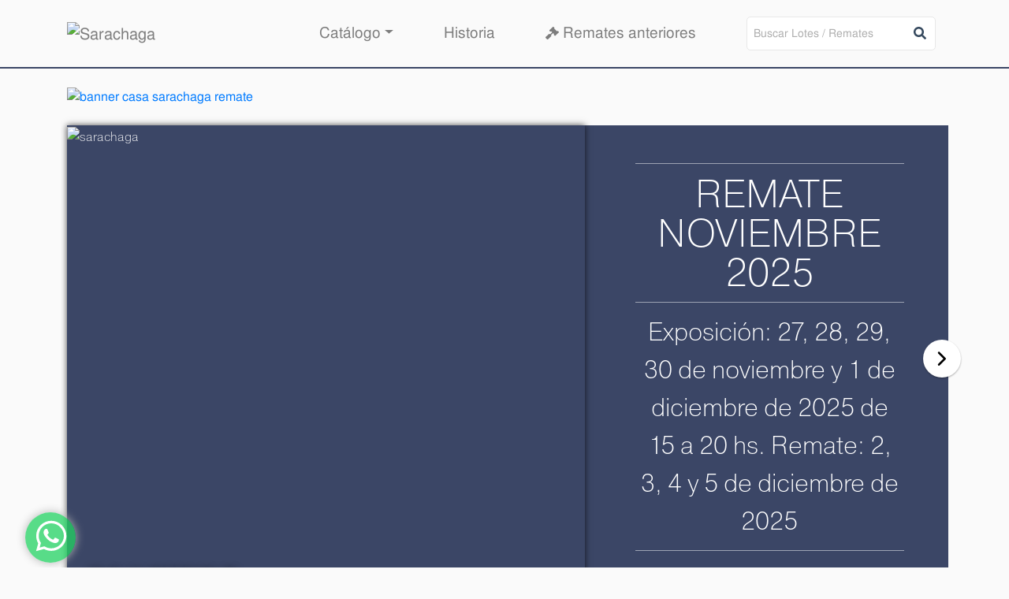

--- FILE ---
content_type: text/html; charset=utf-8
request_url: https://www.sarachaga.com.ar/
body_size: 1580
content:
<!doctype html>
<html lang="es" data-n-head="%7B%22lang%22:%7B%221%22:%22es%22%7D%7D">
  <head>
    <meta data-n-head="1" charset="utf-8"><meta data-n-head="1" name="viewport" content="width=device-width,initial-scale=1,shrink-to-fit=no"><meta data-n-head="1" data-hid="description" name="description" content="Casa Saráchaga, la casa de subastas con mas experiencia y reconocida de Buenos Aires"><meta data-n-head="1" data-hid="Description" name="Description" content="Casa Saráchaga, la casa de subastas con mas experiencia y reconocida de Buenos Aires"><meta data-n-head="1" data-hid="og:title" name="og:title" content="Saráchaga - Casa de remates"><meta data-n-head="1" data-hid="og:description" name="og:description" content="Casa Saráchaga, la casa de subastas con mas experiencia y reconocida de Buenos Aires"><meta data-n-head="1" data-hid="og:image" name="og:image" content="/images/logo.png"><meta data-n-head="1" data-hid="charset" charset="utf-8"><meta data-n-head="1" data-hid="mobile-web-app-capable" name="mobile-web-app-capable" content="yes"><meta data-n-head="1" data-hid="apple-mobile-web-app-title" name="apple-mobile-web-app-title" content="Casa Saráchaga"><meta data-n-head="1" data-hid="theme-color" name="theme-color" content="#3b4666"><meta data-n-head="1" data-hid="og:type" name="og:type" property="og:type" content="website"><meta data-n-head="1" data-hid="og:site_name" name="og:site_name" property="og:site_name" content="Casa Saráchaga"><title>Saráchaga - Casa de remates</title><link data-n-head="1" rel="icon" type="image/x-icon" href="/favicon.ico"><link data-n-head="1" data-hid="shortcut-icon" rel="shortcut icon" href="/_nuxt/icons/icon_64x64.2eec1b.png"><link data-n-head="1" data-hid="apple-touch-icon" rel="apple-touch-icon" href="/_nuxt/icons/icon_512x512.2eec1b.png" sizes="512x512"><link data-n-head="1" rel="manifest" href="/_nuxt/manifest.895c79e6.json" data-hid="manifest"><script data-n-head="1" data-hid="gtm-script">window._gtm_init||(window._gtm_init=1,function(t,e,n,a,i,o){t[n]=1==t[n]||"yes"==e[n]||1==e[n]||1==e.msDoNotTrack||t[i]&&t[i][o]&&t[i][o]()?1:0}(window,navigator,"doNotTrack",0,"external","msTrackingProtectionEnabled"),function(t,e,n,a,i){t[i]={},t._gtm_inject=function(o){if(!t.doNotTrack&&!t[i][o]){t[i][o]=1,t[a]=t[a]||[],t[a].push({"gtm.start":(new Date).getTime(),event:"gtm.js"});var g=e.getElementsByTagName(n)[0],m=e.createElement(n);m.async=!0,m.src="https://www.googletagmanager.com/gtm.js?id="+o,g.parentNode.insertBefore(m,g)}},t._gtm_inject("GTM-M62WXF4")}(window,document,"script","dataLayer","_gtm_ids"))</script><link rel="preload" href="/_nuxt/2678280.js" as="script"><link rel="preload" href="/_nuxt/5e43429.js" as="script"><link rel="preload" href="/_nuxt/f79ba57.js" as="script"><link rel="preload" href="/_nuxt/b355f36.js" as="script">
  </head>
  <body>
    <noscript data-n-head="1" data-hid="gtm-noscript" data-pbody="true"><iframe src="https://www.googletagmanager.com/ns.html?id=GTM-M62WXF4&" height="0" width="0" style="display:none;visibility:hidden" title="gtm"></iframe></noscript><div id="__nuxt"><style>#nuxt-loading{background:#fff;visibility:hidden;opacity:0;position:absolute;left:0;right:0;top:0;bottom:0;display:flex;justify-content:center;align-items:center;flex-direction:column;animation:nuxtLoadingIn 10s ease;-webkit-animation:nuxtLoadingIn 10s ease;animation-fill-mode:forwards;overflow:hidden}@keyframes nuxtLoadingIn{0%{visibility:hidden;opacity:0}20%{visibility:visible;opacity:0}100%{visibility:visible;opacity:1}}@-webkit-keyframes nuxtLoadingIn{0%{visibility:hidden;opacity:0}20%{visibility:visible;opacity:0}100%{visibility:visible;opacity:1}}#nuxt-loading>div,#nuxt-loading>div:after{border-radius:50%;width:5rem;height:5rem}#nuxt-loading>div{font-size:10px;position:relative;text-indent:-9999em;border:.5rem solid #f5f5f5;border-left:.5rem solid #000;-webkit-transform:translateZ(0);-ms-transform:translateZ(0);transform:translateZ(0);-webkit-animation:nuxtLoading 1.1s infinite linear;animation:nuxtLoading 1.1s infinite linear}#nuxt-loading.error>div{border-left:.5rem solid #ff4500;animation-duration:5s}@-webkit-keyframes nuxtLoading{0%{-webkit-transform:rotate(0);transform:rotate(0)}100%{-webkit-transform:rotate(360deg);transform:rotate(360deg)}}@keyframes nuxtLoading{0%{-webkit-transform:rotate(0);transform:rotate(0)}100%{-webkit-transform:rotate(360deg);transform:rotate(360deg)}}</style> <script>window.addEventListener("error",function(){var e=document.getElementById("nuxt-loading");e&&(e.className+=" error")})</script> <div id="nuxt-loading" aria-live="polite" role="status"><div>Loading...</div></div> </div><script>window.__NUXT__={config:{_app:{basePath:"/",assetsPath:"/_nuxt/",cdnURL:null}}}</script>
  <script src="/_nuxt/2678280.js"></script><script src="/_nuxt/5e43429.js"></script><script src="/_nuxt/f79ba57.js"></script><script src="/_nuxt/b355f36.js"></script></body>
</html>


--- FILE ---
content_type: application/javascript; charset=utf-8
request_url: https://www.sarachaga.com.ar/_nuxt/6f30601.js
body_size: 5294
content:
(window.webpackJsonp=window.webpackJsonp||[]).push([[7,18],{424:function(t,e,o){var content=o(440);content.__esModule&&(content=content.default),"string"==typeof content&&(content=[[t.i,content,""]]),content.locals&&(t.exports=content.locals);(0,o(23).default)("6b380ff8",content,!0,{sourceMap:!1})},439:function(t,e,o){"use strict";o(424)},440:function(t,e,o){var n=o(22),r=o(29),l=o(30),c=o(31),d=o(32),w=n(function(i){return i[1]}),v=r(l),m=r(c),h=r(d);w.push([t.i,".form-control{border-radius:0}@font-face{font-family:HelveticaNeue;src:url("+v+");font-display:swap}@font-face{font-family:HelveticaNeueThin;src:url("+m+");font-display:swap}@font-face{font-family:HelveticaNeueBold;src:url("+h+');font-display:swap}.vw-1{width:1vw}.vw-2{width:2vw}.vw-3{width:3vw}.vw-4{width:4vw}.vw-5{width:5vw}.vw-6{width:6vw}.vw-7{width:7vw}.vw-8{width:8vw}.vw-9{width:9vw}.vw-10{width:10vw}.vw-11{width:11vw}.vw-12{width:12vw}.vw-13{width:13vw}.vw-14{width:14vw}.vw-15{width:15vw}.vw-16{width:16vw}.vw-17{width:17vw}.vw-18{width:18vw}.vw-19{width:19vw}.vw-20{width:20vw}.vw-21{width:21vw}.vw-22{width:22vw}.vw-23{width:23vw}.vw-24{width:24vw}.vw-25{width:25vw}.vw-26{width:26vw}.vw-27{width:27vw}.vw-28{width:28vw}.vw-29{width:29vw}.vw-30{width:30vw}.vw-31{width:31vw}.vw-32{width:32vw}.vw-33{width:33vw}.vw-34{width:34vw}.vw-35{width:35vw}.vw-36{width:36vw}.vw-37{width:37vw}.vw-38{width:38vw}.vw-39{width:39vw}.vw-40{width:40vw}.vw-41{width:41vw}.vw-42{width:42vw}.vw-43{width:43vw}.vw-44{width:44vw}.vw-45{width:45vw}.vw-46{width:46vw}.vw-47{width:47vw}.vw-48{width:48vw}.vw-49{width:49vw}.vw-50{width:50vw}:root{--color-primary: #3b4666;--color-primary-dark: #262c41;--color-primary-light: #6c7699;--color-primary-light-2: #cddbf5;--color-primary-light-3: #e6efff;--color-secondary: #d5a418;--color-success: #00bfa2;--color-warning: #f9f871;--color-danger: #c1564c;--dark-gray: #6c757d;--dark-grey: #6c757d;--grey: #e3e6e9;--color-text-dark: #000626;--color-text-light: #e6efff}html,body{font-family:HelveticaNeue;overflow-x:hidden}.container-fluid{padding-right:0px;padding-left:0px}.text-primary{color:#3b4666 !important}table.table .ActionsCol{min-width:284px;max-width:308px}.table th,.table td{vertical-align:middle}.ListContainer .ListHeader button{max-width:100%}.custom-checkbox{cursor:pointer}.custom-checkbox *{cursor:pointer}.multiselect{z-index:400}fieldset[disabled] .multiselect{pointer-events:none}.multiselect__spinner{position:absolute;right:1px;top:1px;width:48px;height:35px;background:#fff;display:block}.multiselect__spinner:after,.multiselect__spinner:before{position:absolute;content:"";top:50%;left:50%;margin:-8px 0 0 -8px;width:16px;height:16px;border-radius:100%;border-color:#41b883 transparent transparent;border-style:solid;border-width:2px;-webkit-box-shadow:0 0 0 1px transparent;box-shadow:0 0 0 1px transparent}.multiselect__spinner:before{-webkit-animation:a 2.4s cubic-bezier(0.41, 0.26, 0.2, 0.62);animation:a 2.4s cubic-bezier(0.41, 0.26, 0.2, 0.62);-webkit-animation-iteration-count:infinite;animation-iteration-count:infinite}.multiselect__spinner:after{-webkit-animation:a 2.4s cubic-bezier(0.51, 0.09, 0.21, 0.8);animation:a 2.4s cubic-bezier(0.51, 0.09, 0.21, 0.8);-webkit-animation-iteration-count:infinite;animation-iteration-count:infinite}.multiselect__loading-enter-active,.multiselect__loading-leave-active{-webkit-transition:opacity .4s ease-in-out;transition:opacity .4s ease-in-out;opacity:1}.multiselect__loading-enter,.multiselect__loading-leave-active{opacity:0}.multiselect,.multiselect__input,.multiselect__single{font-family:inherit;font-size:16px;-ms-touch-action:manipulation;touch-action:manipulation}.multiselect{-webkit-box-sizing:content-box;box-sizing:content-box;display:block;position:relative;width:100%;min-height:40px;text-align:left;color:#35495e}.multiselect *{-webkit-box-sizing:border-box;box-sizing:border-box}.multiselect:focus{outline:none}.multiselect--disabled{opacity:.6}.multiselect--active{z-index:4000}.multiselect--active:not(.multiselect--above) .multiselect__current,.multiselect--active:not(.multiselect--above) .multiselect__input,.multiselect--active:not(.multiselect--above) .multiselect__tags{border-bottom-left-radius:0;border-bottom-right-radius:0}.multiselect--active .multiselect__select{-webkit-transform:rotate(180deg);transform:rotate(180deg)}.multiselect--above.multiselect--active .multiselect__current,.multiselect--above.multiselect--active .multiselect__input,.multiselect--above.multiselect--active .multiselect__tags{border-top-left-radius:0;border-top-right-radius:0}.multiselect__input,.multiselect__single{position:relative;display:inline-block;min-height:20px;line-height:20px;border:none;border-radius:5px;background:#fff;padding:0 0 0 5px;width:100%;-webkit-transition:border .1s ease;transition:border .1s ease;-webkit-box-sizing:border-box;box-sizing:border-box;margin-bottom:8px;vertical-align:top}.multiselect__input::-webkit-input-placeholder{color:#35495e}.multiselect__input:-ms-input-placeholder{color:#35495e}.multiselect__input::-moz-placeholder{color:#35495e}.multiselect__input::-ms-input-placeholder{color:#35495e}.multiselect__input::placeholder{color:#35495e}.multiselect__tag~.multiselect__input,.multiselect__tag~.multiselect__single{width:auto}.multiselect__input:hover,.multiselect__single:hover{border-color:#cfcfcf}.multiselect__input:focus,.multiselect__single:focus{border-color:#a8a8a8;outline:none}.multiselect__single{padding-left:5px;margin-bottom:8px}.multiselect__tags-wrap{display:inline}.multiselect__tags{min-height:40px;display:block;padding:8px 40px 0 8px;border-radius:5px;border:1px solid #e8e8e8;background:#fff;font-size:14px;z-index:1000}.multiselect__tag{position:relative;display:inline-block;padding:4px 26px 4px 10px;border-radius:5px;margin-right:10px;color:#fff;line-height:1;background:#41b883;margin-bottom:5px;white-space:nowrap;overflow:hidden;max-width:100%;text-overflow:ellipsis}.multiselect__tag-icon{cursor:pointer;margin-left:7px;position:absolute;right:0;top:0;bottom:0;font-weight:700;font-style:normal;width:22px;text-align:center;line-height:22px;-webkit-transition:all .2s ease;transition:all .2s ease;border-radius:5px}.multiselect__tag-icon:after{content:"×";color:#266d4d;font-size:14px}.multiselect__tag-icon:focus,.multiselect__tag-icon:hover{background:#369a6e}.multiselect__tag-icon:focus:after,.multiselect__tag-icon:hover:after{color:#fff}.multiselect__current{min-height:40px;overflow:hidden;padding:8px 12px 0;padding-right:30px;white-space:nowrap;border-radius:5px;border:1px solid #e8e8e8}.multiselect__current,.multiselect__select{line-height:16px;-webkit-box-sizing:border-box;box-sizing:border-box;display:block;margin:0;text-decoration:none;cursor:pointer}.multiselect__select{position:absolute;width:40px;height:38px;right:1px;top:1px;padding:4px 8px;text-align:center;-webkit-transition:-webkit-transform .2s ease;transition:-webkit-transform .2s ease;transition:transform .2s ease;transition:transform .2s ease, -webkit-transform .2s ease}.multiselect__select:before{position:relative;right:0;top:65%;color:#999;margin-top:4px;border-style:solid;border-width:5px 5px 0;border-color:#999 transparent transparent;content:""}.multiselect__placeholder{color:#adadad;display:inline-block;margin-bottom:10px;padding-top:2px}.multiselect--active .multiselect__placeholder{display:none}.multiselect__content-wrapper{position:absolute;display:block;background:#fff;width:100%;max-height:240px;overflow:auto;border:1px solid #e8e8e8;border-top:none;border-bottom-left-radius:5px;border-bottom-right-radius:5px;z-index:2000;-webkit-overflow-scrolling:touch}.multiselect__content{list-style:none;display:inline-block;padding:0;margin:0;min-width:100%;vertical-align:top}.multiselect--above .multiselect__content-wrapper{bottom:100%;border-bottom-left-radius:0;border-bottom-right-radius:0;border-top-left-radius:5px;border-top-right-radius:5px;border-bottom:none;border-top:1px solid #e8e8e8}.multiselect__content::webkit-scrollbar{display:none}.multiselect__element{display:block}.multiselect__option{display:block;padding:12px;min-height:40px;line-height:16px;text-decoration:none;text-transform:none;vertical-align:middle;position:relative;cursor:pointer;white-space:nowrap}.multiselect__option:after{top:0;right:0;position:absolute;line-height:40px;padding-right:12px;padding-left:20px;font-size:13px}.multiselect__option--highlight{background:#41b883;outline:none;color:#fff}.multiselect__option--highlight:after{content:attr(data-select);background:#41b883;color:#fff}.multiselect__option--selected{background:#f3f3f3;color:#35495e;font-weight:700}.multiselect__option--selected:after{content:attr(data-selected);color:silver}.multiselect__option--selected.multiselect__option--highlight{background:#ff6a6a;color:#fff}.multiselect__option--selected.multiselect__option--highlight:after{background:#ff6a6a;content:attr(data-deselect);color:#fff}.multiselect--disabled{background:#ededed;pointer-events:none}.multiselect--disabled .multiselect__current,.multiselect--disabled .multiselect__select,.multiselect__option--disabled{background:#ededed;color:#a6a6a6}.multiselect__option--disabled{cursor:text;pointer-events:none}.multiselect__option--group{background:#ededed;color:#35495e}.multiselect__option--group.multiselect__option--highlight{background:#35495e;color:#fff}.multiselect__option--group.multiselect__option--highlight:after{background:#35495e}.multiselect__option--disabled.multiselect__option--highlight{background:#dedede}.multiselect__option--group-selected.multiselect__option--highlight{background:#ff6a6a;color:#fff}.multiselect__option--group-selected.multiselect__option--highlight:after{background:#ff6a6a;content:attr(data-deselect);color:#fff}.multiselect-enter-active,.multiselect-leave-active{-webkit-transition:all .15s ease;transition:all .15s ease}.multiselect-enter,.multiselect-leave-active{opacity:0}.multiselect__strong{margin-bottom:8px;line-height:20px;display:inline-block;vertical-align:top}[dir=rtl] .multiselect{text-align:right}[dir=rtl] .multiselect__select{right:auto;left:1px}[dir=rtl] .multiselect__tags{padding:8px 8px 0 40px}[dir=rtl] .multiselect__content{text-align:right}[dir=rtl] .multiselect__option:after{right:auto;left:0}[dir=rtl] .multiselect__clear{right:auto;left:12px}[dir=rtl] .multiselect__spinner{right:auto;left:1px}@-webkit-keyframes a{0%{-webkit-transform:rotate(0);transform:rotate(0)}to{-webkit-transform:rotate(2turn);transform:rotate(2turn)}}@keyframes a{0%{-webkit-transform:rotate(0);transform:rotate(0)}to{-webkit-transform:rotate(2turn);transform:rotate(2turn)}}.vw-1{width:1vw}.vw-2{width:2vw}.vw-3{width:3vw}.vw-4{width:4vw}.vw-5{width:5vw}.vw-6{width:6vw}.vw-7{width:7vw}.vw-8{width:8vw}.vw-9{width:9vw}.vw-10{width:10vw}.vw-11{width:11vw}.vw-12{width:12vw}.vw-13{width:13vw}.vw-14{width:14vw}.vw-15{width:15vw}.vw-16{width:16vw}.vw-17{width:17vw}.vw-18{width:18vw}.vw-19{width:19vw}.vw-20{width:20vw}.vw-21{width:21vw}.vw-22{width:22vw}.vw-23{width:23vw}.vw-24{width:24vw}.vw-25{width:25vw}.vw-26{width:26vw}.vw-27{width:27vw}.vw-28{width:28vw}.vw-29{width:29vw}.vw-30{width:30vw}.vw-31{width:31vw}.vw-32{width:32vw}.vw-33{width:33vw}.vw-34{width:34vw}.vw-35{width:35vw}.vw-36{width:36vw}.vw-37{width:37vw}.vw-38{width:38vw}.vw-39{width:39vw}.vw-40{width:40vw}.vw-41{width:41vw}.vw-42{width:42vw}.vw-43{width:43vw}.vw-44{width:44vw}.vw-45{width:45vw}.vw-46{width:46vw}.vw-47{width:47vw}.vw-48{width:48vw}.vw-49{width:49vw}.vw-50{width:50vw}.fade-enter-active,.fade-leave-active{-webkit-transition:opacity .4s;transition:opacity .4s}.fade-enter,.fade-leave-to{opacity:0}@-webkit-keyframes pulse{0%{opacity:.1}50%{opacity:1}100%{opacity:.1}}@keyframes pulse{0%{opacity:.1}50%{opacity:1}100%{opacity:.1}}.animate-pulse{-webkit-animation-iteration-count:infinite;animation-iteration-count:infinite;-webkit-animation-duration:2s;animation-duration:2s;-webkit-animation-name:pulse;animation-name:pulse}@font-face{font-family:HelveticaNeue;src:url('+v+");font-display:swap}@font-face{font-family:HelveticaNeueThin;src:url("+m+");font-display:swap}@font-face{font-family:HelveticaNeueBold;src:url("+h+");font-display:swap}.ProductCardContainer{cursor:pointer;width:100%;height:300px;background:#fff;margin:auto;margin-bottom:1rem;position:relative;overflow:hidden;border-radius:2px;-webkit-box-shadow:2px 5px 7px rgba(0,0,0,.1);box-shadow:2px 5px 7px rgba(0,0,0,.1);-webkit-transform:scale(0.95);transform:scale(0.95);-webkit-transition:-webkit-box-shadow .5s,-webkit-transform .5s;transition:-webkit-box-shadow .5s,-webkit-transform .5s;transition:box-shadow .5s,transform .5s;transition:box-shadow .5s,transform .5s,-webkit-box-shadow .5s,-webkit-transform .5s}.ProductCardContainer:hover{-webkit-transform:scale(1);transform:scale(1);-webkit-box-shadow:2px 12px 20px rgba(0,0,0,.15);box-shadow:2px 12px 20px rgba(0,0,0,.15)}.ProductCardContainer:hover .ProductCard .details{background:rgba(0,0,0,.65)}.ProductCardContainer .ProductCard{position:relative;width:100%;height:100%}.ProductCardContainer .ProductCard .image{position:absolute;top:-10%;left:-10%;height:125%;width:125%;-o-object-fit:cover;object-fit:cover}.ProductCardContainer .ProductCard .details{-webkit-transition:all .2s;transition:all .2s;width:100%;padding:.5rem 1rem;position:absolute;bottom:0px;color:#fff;background:rgba(0,0,0,.5)}.ProductCardContainer .ProductCard .details .name{font-size:18px;font-family:HelveticaNeueBold;margin:0;margin-bottom:.3rem;padding:0}.ProductCardContainer .ProductCard .details p{margin:0;padding:0}@media(max-width: 480px){.ProductCardContainer .ProductCard .image{top:-25%;left:-27%;height:154%;width:154%}}",""]),w.locals={},t.exports=w},451:function(t,e,o){var content=o(487);content.__esModule&&(content=content.default),"string"==typeof content&&(content=[[t.i,content,""]]),content.locals&&(t.exports=content.locals);(0,o(23).default)("2202446a",content,!0,{sourceMap:!1})},477:function(t,e,o){"use strict";o.r(e);o(19);var n=o(55),r={props:{id:{type:String,required:!0},name:{type:String,required:!0},description:{type:String,default:null},isActual:{type:Boolean,default:!1},image:{type:String,default:null},location:{type:String,default:null}},methods:{goToLots:function(){localStorage.removeItem(n.e),this.$router.push("/lots?auction=".concat(this.id))}}},l=(o(439),o(10)),component=Object(l.a)(r,function(){var t=this,e=t._self._c;return e("div",{staticClass:"AuctionCardContainer"},[e("div",{staticClass:"ProductCardContainer",on:{click:t.goToLots}},[e("div",{staticClass:"ProductCard"},[t.image?e("nuxt-img",{staticClass:"image",attrs:{src:t.image,alt:t.name,loading:"lazy"}}):t._e(),t._v(" "),e("div",{staticClass:"details"},[e("h3",{staticClass:"name"},[t._v(t._s(t.name))])])],1)])])},[],!1,null,null,null);e.default=component.exports},486:function(t,e,o){"use strict";o(451)},487:function(t,e,o){var n=o(22),r=o(29),l=o(30),c=o(31),d=o(32),w=n(function(i){return i[1]}),v=r(l),m=r(c),h=r(d);w.push([t.i,".form-control{border-radius:0}@font-face{font-family:HelveticaNeue;src:url("+v+");font-display:swap}@font-face{font-family:HelveticaNeueThin;src:url("+m+");font-display:swap}@font-face{font-family:HelveticaNeueBold;src:url("+h+');font-display:swap}.vw-1{width:1vw}.vw-2{width:2vw}.vw-3{width:3vw}.vw-4{width:4vw}.vw-5{width:5vw}.vw-6{width:6vw}.vw-7{width:7vw}.vw-8{width:8vw}.vw-9{width:9vw}.vw-10{width:10vw}.vw-11{width:11vw}.vw-12{width:12vw}.vw-13{width:13vw}.vw-14{width:14vw}.vw-15{width:15vw}.vw-16{width:16vw}.vw-17{width:17vw}.vw-18{width:18vw}.vw-19{width:19vw}.vw-20{width:20vw}.vw-21{width:21vw}.vw-22{width:22vw}.vw-23{width:23vw}.vw-24{width:24vw}.vw-25{width:25vw}.vw-26{width:26vw}.vw-27{width:27vw}.vw-28{width:28vw}.vw-29{width:29vw}.vw-30{width:30vw}.vw-31{width:31vw}.vw-32{width:32vw}.vw-33{width:33vw}.vw-34{width:34vw}.vw-35{width:35vw}.vw-36{width:36vw}.vw-37{width:37vw}.vw-38{width:38vw}.vw-39{width:39vw}.vw-40{width:40vw}.vw-41{width:41vw}.vw-42{width:42vw}.vw-43{width:43vw}.vw-44{width:44vw}.vw-45{width:45vw}.vw-46{width:46vw}.vw-47{width:47vw}.vw-48{width:48vw}.vw-49{width:49vw}.vw-50{width:50vw}:root{--color-primary: #3b4666;--color-primary-dark: #262c41;--color-primary-light: #6c7699;--color-primary-light-2: #cddbf5;--color-primary-light-3: #e6efff;--color-secondary: #d5a418;--color-success: #00bfa2;--color-warning: #f9f871;--color-danger: #c1564c;--dark-gray: #6c757d;--dark-grey: #6c757d;--grey: #e3e6e9;--color-text-dark: #000626;--color-text-light: #e6efff}html,body{font-family:HelveticaNeue;overflow-x:hidden}.container-fluid{padding-right:0px;padding-left:0px}.text-primary{color:#3b4666 !important}table.table .ActionsCol{min-width:284px;max-width:308px}.table th,.table td{vertical-align:middle}.ListContainer .ListHeader button{max-width:100%}.custom-checkbox{cursor:pointer}.custom-checkbox *{cursor:pointer}.multiselect{z-index:400}fieldset[disabled] .multiselect{pointer-events:none}.multiselect__spinner{position:absolute;right:1px;top:1px;width:48px;height:35px;background:#fff;display:block}.multiselect__spinner:after,.multiselect__spinner:before{position:absolute;content:"";top:50%;left:50%;margin:-8px 0 0 -8px;width:16px;height:16px;border-radius:100%;border-color:#41b883 transparent transparent;border-style:solid;border-width:2px;-webkit-box-shadow:0 0 0 1px transparent;box-shadow:0 0 0 1px transparent}.multiselect__spinner:before{-webkit-animation:a 2.4s cubic-bezier(0.41, 0.26, 0.2, 0.62);animation:a 2.4s cubic-bezier(0.41, 0.26, 0.2, 0.62);-webkit-animation-iteration-count:infinite;animation-iteration-count:infinite}.multiselect__spinner:after{-webkit-animation:a 2.4s cubic-bezier(0.51, 0.09, 0.21, 0.8);animation:a 2.4s cubic-bezier(0.51, 0.09, 0.21, 0.8);-webkit-animation-iteration-count:infinite;animation-iteration-count:infinite}.multiselect__loading-enter-active,.multiselect__loading-leave-active{-webkit-transition:opacity .4s ease-in-out;transition:opacity .4s ease-in-out;opacity:1}.multiselect__loading-enter,.multiselect__loading-leave-active{opacity:0}.multiselect,.multiselect__input,.multiselect__single{font-family:inherit;font-size:16px;-ms-touch-action:manipulation;touch-action:manipulation}.multiselect{-webkit-box-sizing:content-box;box-sizing:content-box;display:block;position:relative;width:100%;min-height:40px;text-align:left;color:#35495e}.multiselect *{-webkit-box-sizing:border-box;box-sizing:border-box}.multiselect:focus{outline:none}.multiselect--disabled{opacity:.6}.multiselect--active{z-index:4000}.multiselect--active:not(.multiselect--above) .multiselect__current,.multiselect--active:not(.multiselect--above) .multiselect__input,.multiselect--active:not(.multiselect--above) .multiselect__tags{border-bottom-left-radius:0;border-bottom-right-radius:0}.multiselect--active .multiselect__select{-webkit-transform:rotate(180deg);transform:rotate(180deg)}.multiselect--above.multiselect--active .multiselect__current,.multiselect--above.multiselect--active .multiselect__input,.multiselect--above.multiselect--active .multiselect__tags{border-top-left-radius:0;border-top-right-radius:0}.multiselect__input,.multiselect__single{position:relative;display:inline-block;min-height:20px;line-height:20px;border:none;border-radius:5px;background:#fff;padding:0 0 0 5px;width:100%;-webkit-transition:border .1s ease;transition:border .1s ease;-webkit-box-sizing:border-box;box-sizing:border-box;margin-bottom:8px;vertical-align:top}.multiselect__input::-webkit-input-placeholder{color:#35495e}.multiselect__input:-ms-input-placeholder{color:#35495e}.multiselect__input::-moz-placeholder{color:#35495e}.multiselect__input::-ms-input-placeholder{color:#35495e}.multiselect__input::placeholder{color:#35495e}.multiselect__tag~.multiselect__input,.multiselect__tag~.multiselect__single{width:auto}.multiselect__input:hover,.multiselect__single:hover{border-color:#cfcfcf}.multiselect__input:focus,.multiselect__single:focus{border-color:#a8a8a8;outline:none}.multiselect__single{padding-left:5px;margin-bottom:8px}.multiselect__tags-wrap{display:inline}.multiselect__tags{min-height:40px;display:block;padding:8px 40px 0 8px;border-radius:5px;border:1px solid #e8e8e8;background:#fff;font-size:14px;z-index:1000}.multiselect__tag{position:relative;display:inline-block;padding:4px 26px 4px 10px;border-radius:5px;margin-right:10px;color:#fff;line-height:1;background:#41b883;margin-bottom:5px;white-space:nowrap;overflow:hidden;max-width:100%;text-overflow:ellipsis}.multiselect__tag-icon{cursor:pointer;margin-left:7px;position:absolute;right:0;top:0;bottom:0;font-weight:700;font-style:normal;width:22px;text-align:center;line-height:22px;-webkit-transition:all .2s ease;transition:all .2s ease;border-radius:5px}.multiselect__tag-icon:after{content:"×";color:#266d4d;font-size:14px}.multiselect__tag-icon:focus,.multiselect__tag-icon:hover{background:#369a6e}.multiselect__tag-icon:focus:after,.multiselect__tag-icon:hover:after{color:#fff}.multiselect__current{min-height:40px;overflow:hidden;padding:8px 12px 0;padding-right:30px;white-space:nowrap;border-radius:5px;border:1px solid #e8e8e8}.multiselect__current,.multiselect__select{line-height:16px;-webkit-box-sizing:border-box;box-sizing:border-box;display:block;margin:0;text-decoration:none;cursor:pointer}.multiselect__select{position:absolute;width:40px;height:38px;right:1px;top:1px;padding:4px 8px;text-align:center;-webkit-transition:-webkit-transform .2s ease;transition:-webkit-transform .2s ease;transition:transform .2s ease;transition:transform .2s ease, -webkit-transform .2s ease}.multiselect__select:before{position:relative;right:0;top:65%;color:#999;margin-top:4px;border-style:solid;border-width:5px 5px 0;border-color:#999 transparent transparent;content:""}.multiselect__placeholder{color:#adadad;display:inline-block;margin-bottom:10px;padding-top:2px}.multiselect--active .multiselect__placeholder{display:none}.multiselect__content-wrapper{position:absolute;display:block;background:#fff;width:100%;max-height:240px;overflow:auto;border:1px solid #e8e8e8;border-top:none;border-bottom-left-radius:5px;border-bottom-right-radius:5px;z-index:2000;-webkit-overflow-scrolling:touch}.multiselect__content{list-style:none;display:inline-block;padding:0;margin:0;min-width:100%;vertical-align:top}.multiselect--above .multiselect__content-wrapper{bottom:100%;border-bottom-left-radius:0;border-bottom-right-radius:0;border-top-left-radius:5px;border-top-right-radius:5px;border-bottom:none;border-top:1px solid #e8e8e8}.multiselect__content::webkit-scrollbar{display:none}.multiselect__element{display:block}.multiselect__option{display:block;padding:12px;min-height:40px;line-height:16px;text-decoration:none;text-transform:none;vertical-align:middle;position:relative;cursor:pointer;white-space:nowrap}.multiselect__option:after{top:0;right:0;position:absolute;line-height:40px;padding-right:12px;padding-left:20px;font-size:13px}.multiselect__option--highlight{background:#41b883;outline:none;color:#fff}.multiselect__option--highlight:after{content:attr(data-select);background:#41b883;color:#fff}.multiselect__option--selected{background:#f3f3f3;color:#35495e;font-weight:700}.multiselect__option--selected:after{content:attr(data-selected);color:silver}.multiselect__option--selected.multiselect__option--highlight{background:#ff6a6a;color:#fff}.multiselect__option--selected.multiselect__option--highlight:after{background:#ff6a6a;content:attr(data-deselect);color:#fff}.multiselect--disabled{background:#ededed;pointer-events:none}.multiselect--disabled .multiselect__current,.multiselect--disabled .multiselect__select,.multiselect__option--disabled{background:#ededed;color:#a6a6a6}.multiselect__option--disabled{cursor:text;pointer-events:none}.multiselect__option--group{background:#ededed;color:#35495e}.multiselect__option--group.multiselect__option--highlight{background:#35495e;color:#fff}.multiselect__option--group.multiselect__option--highlight:after{background:#35495e}.multiselect__option--disabled.multiselect__option--highlight{background:#dedede}.multiselect__option--group-selected.multiselect__option--highlight{background:#ff6a6a;color:#fff}.multiselect__option--group-selected.multiselect__option--highlight:after{background:#ff6a6a;content:attr(data-deselect);color:#fff}.multiselect-enter-active,.multiselect-leave-active{-webkit-transition:all .15s ease;transition:all .15s ease}.multiselect-enter,.multiselect-leave-active{opacity:0}.multiselect__strong{margin-bottom:8px;line-height:20px;display:inline-block;vertical-align:top}[dir=rtl] .multiselect{text-align:right}[dir=rtl] .multiselect__select{right:auto;left:1px}[dir=rtl] .multiselect__tags{padding:8px 8px 0 40px}[dir=rtl] .multiselect__content{text-align:right}[dir=rtl] .multiselect__option:after{right:auto;left:0}[dir=rtl] .multiselect__clear{right:auto;left:12px}[dir=rtl] .multiselect__spinner{right:auto;left:1px}@-webkit-keyframes a{0%{-webkit-transform:rotate(0);transform:rotate(0)}to{-webkit-transform:rotate(2turn);transform:rotate(2turn)}}@keyframes a{0%{-webkit-transform:rotate(0);transform:rotate(0)}to{-webkit-transform:rotate(2turn);transform:rotate(2turn)}}.vw-1{width:1vw}.vw-2{width:2vw}.vw-3{width:3vw}.vw-4{width:4vw}.vw-5{width:5vw}.vw-6{width:6vw}.vw-7{width:7vw}.vw-8{width:8vw}.vw-9{width:9vw}.vw-10{width:10vw}.vw-11{width:11vw}.vw-12{width:12vw}.vw-13{width:13vw}.vw-14{width:14vw}.vw-15{width:15vw}.vw-16{width:16vw}.vw-17{width:17vw}.vw-18{width:18vw}.vw-19{width:19vw}.vw-20{width:20vw}.vw-21{width:21vw}.vw-22{width:22vw}.vw-23{width:23vw}.vw-24{width:24vw}.vw-25{width:25vw}.vw-26{width:26vw}.vw-27{width:27vw}.vw-28{width:28vw}.vw-29{width:29vw}.vw-30{width:30vw}.vw-31{width:31vw}.vw-32{width:32vw}.vw-33{width:33vw}.vw-34{width:34vw}.vw-35{width:35vw}.vw-36{width:36vw}.vw-37{width:37vw}.vw-38{width:38vw}.vw-39{width:39vw}.vw-40{width:40vw}.vw-41{width:41vw}.vw-42{width:42vw}.vw-43{width:43vw}.vw-44{width:44vw}.vw-45{width:45vw}.vw-46{width:46vw}.vw-47{width:47vw}.vw-48{width:48vw}.vw-49{width:49vw}.vw-50{width:50vw}.fade-enter-active,.fade-leave-active{-webkit-transition:opacity .4s;transition:opacity .4s}.fade-enter,.fade-leave-to{opacity:0}@-webkit-keyframes pulse{0%{opacity:.1}50%{opacity:1}100%{opacity:.1}}@keyframes pulse{0%{opacity:.1}50%{opacity:1}100%{opacity:.1}}.animate-pulse{-webkit-animation-iteration-count:infinite;animation-iteration-count:infinite;-webkit-animation-duration:2s;animation-duration:2s;-webkit-animation-name:pulse;animation-name:pulse}@font-face{font-family:HelveticaNeue;src:url('+v+");font-display:swap}@font-face{font-family:HelveticaNeueThin;src:url("+m+");font-display:swap}@font-face{font-family:HelveticaNeueBold;src:url("+h+");font-display:swap}body{background:#fafafa}.Auctions .CustomRow,.Auctions .Header{display:-webkit-box;display:-ms-flexbox;display:flex;-webkit-box-align:center;-ms-flex-align:center;align-items:center;padding:1rem;margin-top:2rem}.Auctions .AuctionName{font-family:HelveticaNeueBold;color:#3b4666}.Auctions .Header{font-family:HelveticaNeueBold;color:#3b4666}.Auctions .Header .AuctionInfoContainer{display:-webkit-box;display:-ms-flexbox;display:flex;-webkit-box-pack:end;-ms-flex-pack:end;justify-content:flex-end}.Auctions .Header .AuctionInfoContainer .AuctionInfo{text-align:left;font-size:15px;padding:0 2rem}.Auctions .Header .AuctionInfoContainer .AuctionInfo div{font-weight:700}.Auctions .AuctionsContainer{position:relative}.Auctions .AuctionsContainer .LoadingContainer{height:200px;display:-webkit-box;display:-ms-flexbox;display:flex;-webkit-box-pack:center;-ms-flex-pack:center;justify-content:center;padding:8rem;width:100%;height:100%;z-index:500}.Auctions .AuctionsContainer .NoResults{padding:2rem;text-align:center;font-size:20px;color:#3b4666}@media(max-width: 768px){.Auctions .CustomRow,.Auctions .Header{padding:2rem 0;margin-top:0}.Auctions .Header{text-align:center}.Auctions .Header .AuctionInfoContainer{margin-top:1rem;-webkit-box-pack:center;-ms-flex-pack:center;justify-content:center;-webkit-box-orient:vertical;-webkit-box-direction:normal;-ms-flex-direction:column;flex-direction:column}.Auctions .Header .AuctionInfoContainer .AuctionInfo{text-align:center;margin-top:.5rem}.Auctions .Header .AuctionInfoContainer .AuctionInfo div{display:inline}}",""]),w.locals={},t.exports=w},535:function(t,e,o){"use strict";o.r(e);o(4),o(2),o(6),o(7),o(5),o(1),o(3);var n=o(37),r=o(0),l=o(16),c=(o(12),o(45),o(477)),d=o(55);function w(t,e){var o=Object.keys(t);if(Object.getOwnPropertySymbols){var n=Object.getOwnPropertySymbols(t);e&&(n=n.filter(function(e){return Object.getOwnPropertyDescriptor(t,e).enumerable})),o.push.apply(o,n)}return o}function v(t){for(var e=1;e<arguments.length;e++){var o=null!=arguments[e]?arguments[e]:{};e%2?w(Object(o),!0).forEach(function(e){Object(r.a)(t,e,o[e])}):Object.getOwnPropertyDescriptors?Object.defineProperties(t,Object.getOwnPropertyDescriptors(o)):w(Object(o)).forEach(function(e){Object.defineProperty(t,e,Object.getOwnPropertyDescriptor(o,e))})}return t}var m={components:{AuctionCard:c.default},props:{categories:{type:Array,required:!0}},data:function(){return{loading:{auctions:!0,moreResults:!1},filters:{author:null,auctionDate:null},auctions:[],haveMoreResults:!0,page:1}},computed:{allFilters:function(){return{text:this.filters.text,limit:d.b}},haveAuctions:function(){return!!this.auctions.length},haveLocation:function(){var t;return!(null===(t=this.actualAuction)||void 0===t||!t.location)},getTime:function(){var t;return(null===(t=this.filters.auctionDate)||void 0===t?void 0:t.time)||"A confirmar"}},watch:{filterAuction:function(t){this.filters.auctionDate=null,this.getAuction(t.id)},allFilters:{deep:!0,handler:function(t){localStorage.getItem(d.e)&&this.getAuctions(t)}},page:function(t){this.getMoreAuctions(this.allFilters,t)}},mounted:function(){this.getAuctions(this.allFilters),localStorage.setItem(d.e,!0)},methods:{getAuctions:function(t){var e=this;return Object(l.a)(regeneratorRuntime.mark(function o(){var n,r;return regeneratorRuntime.wrap(function(o){for(;;)switch(o.prev=o.next){case 0:return o.prev=0,e.loading.auctions=!0,o.next=1,e.$axios.$get("/auction/find",{params:t});case 1:n=o.sent,e.auctions=n.docs,e.haveMoreResults=e.page<n.pages,o.next=3;break;case 2:o.prev=2,r=o.catch(0),console.error(r);case 3:return o.prev=3,e.loading.auctions=!1,o.finish(3);case 4:case"end":return o.stop()}},o,null,[[0,2,3,4]])}))()},getMoreAuctions:function(t){var e=arguments,o=this;return Object(l.a)(regeneratorRuntime.mark(function r(){var l,c,d;return regeneratorRuntime.wrap(function(r){for(;;)switch(r.prev=r.next){case 0:return l=e.length>1&&void 0!==e[1]?e[1]:0,r.prev=1,o.loading.moreResults=!0,r.next=2,o.$axios.$get("/auction/find",{params:v(v({},t),{},{page:l})});case 2:(c=r.sent).docs.length&&(o.auctions=[].concat(Object(n.a)(o.auctions),Object(n.a)(c.docs))),o.haveMoreResults=o.page<c.pages,r.next=4;break;case 3:r.prev=3,d=r.catch(1),console.error(d);case 4:return r.prev=4,o.loading.moreResults=!1,r.finish(4);case 5:case"end":return r.stop()}},r,null,[[1,3,4,5]])}))()},handleFiltersChange:function(t){this.filters=t,localStorage.getItem(d.e)||(localStorage.setItem(d.e,!0),this.getAuctions(this.allFilters))}}},h=m,f=(o(486),o(10)),component=Object(f.a)(h,function(){var t=this,e=t._self._c;return e("b-container",{staticClass:"Auctions pb-4"},[e("b-row",{staticClass:"Header"},[e("b-col",{attrs:{sm:"12"}},[e("h3",[t._v("Remates")])])],1),t._v(" "),e("b-row",[e("b-col",{attrs:{sm:"12"}},[e("custom-input",{staticClass:"InputFilter",attrs:{placeholder:"Buscar por nombre","suffix-icon":"search",size:"lg",debounced:""},model:{value:t.filters.text,callback:function(e){t.$set(t.filters,"text",e)},expression:"filters.text"}})],1)],1),t._v(" "),e("div",{staticClass:"AuctionsContainer"},[t.loading.auctions?e("div",{staticClass:"LoadingContainer"},[e("loading",{attrs:{spinner:"",size:"lg"}})],1):e("b-row",{staticClass:"my-4"},[t.haveAuctions?[t._l(t.auctions,function(o,i){return e("b-col",{key:i,attrs:{sm:"6",md:"4",lg:"3"}},[e("auction-card",t._b({},"auction-card",o,!1))],1)}),t._v(" "),e("b-col",{staticClass:"text-center mt-4",attrs:{sm:"12",md:"12"}},[t.loading.moreResults?e("loading",{attrs:{spinner:""}}):t.haveMoreResults?e("custom-button",{attrs:{variant:"outline",size:"sm"},on:{click:function(e){t.page=t.page+1}}},[e("fa",{attrs:{slot:"icon",icon:"cloud-download-alt",size:"sm"},slot:"icon"}),t._v("\n            Cargar más resultados\n          ")],1):t._e()],1)]:e("b-col",{staticClass:"NoResults"},[t._v(" No se encontraron resultados ")])],2)],1)],1)},[],!1,null,null,null);e.default=component.exports}}]);

--- FILE ---
content_type: application/javascript; charset=utf-8
request_url: https://www.sarachaga.com.ar/_nuxt/b355f36.js
body_size: 28693
content:
(window.webpackJsonp=window.webpackJsonp||[]).push([[9],Array(30).concat([function(t,e,o){t.exports=o.p+"fonts/FreeSans.f8f89c1.ttf"},function(t,e,o){t.exports=o.p+"fonts/Pragmatica-ExtraLight.6ba5f60.woff"},function(t,e,o){t.exports=o.p+"fonts/FreeSansBold.8d26605.ttf"},,,,,,,,,,,,,,,,,,,,,,function(t,e,o){"use strict";o.d(e,"a",function(){return d}),o.d(e,"b",function(){return c}),o.d(e,"c",function(){return m}),o.d(e,"d",function(){return h}),o.d(e,"e",function(){return w}),o.d(e,"f",function(){return v});o(12),o(19),o(11),o(18);var l="http://localhost:8000",n={catalogs:function(t){var e=arguments.length>1&&void 0!==arguments[1]?arguments[1]:50;return"".concat(l,"?query=").concat(t,"&results=").concat(e)},sendEmail:"".concat(l,"/email/send")},r=function(t,e,image){return{title:{first:"ABIERTA LA RECEPCIÓN",second:"",third:""},subtitle:{first:"",second:"",third:"- REMATE AGOSTO -"},description:"Pintura argentina y europea, platería europea y colonial, esculturas, mármoles, tapicerías y objetos de arte.",name:t,img:"/images/carousel/".concat(image||t,".jpg"),background:e,get alt(){return t=this.name,"casa sarachaga arte cuadro ".concat(t);var t}}},d=(r("quinquela martin","#172a31","quinquela"),r("alonso","#3a3d50"),r("iommi","#645b96"),r("vidal","#d03733"),{phone:{number:"(54-11) 4812-8424",get normalized(){return"+".concat(this.number.replace(/[()\- ]/g,""))}},email:"info@sarachaga.com.ar",address:"Juncal 1248 (1062), Buenos Aires, Argentina"}),c={button:"Enviar consulta",header:{title:"CONTACTO",subtitle:"Si tiene una consulta puede comunicarse con nosotros completando el siguiente formulario"},endpoint:n.sendEmail},w={facebook:"https://www.facebook.com/sarachagaremates",instagram:"https://www.instagram.com/casasarachaga/",youtube:"https://www.youtube.com/channel/UCcfXz1ybQYFv1c8K66VxuyA",twitter:"https://twitter.com/casasarachaga"},v={phone:"+541161243935",messageText:"Hola! Te contacto desde la web de Saráchaga."},m=["La fundación de la casa tuvo como protagonista a Juan Daniel Saráchaga hacia el 6 de Julio de 1938 y su principal actividad eran los remates judiciales. Pasaron muchos años, hasta que su funadador advierte, en 1958, el enorme potencial que existe en el arte.","A partir de los años sesenta, Casa Saráchaga comenzó a realizar importantes remates de artes y de objetos de lujo en las amplias casonas porteñas de Barrio Norte, Palermo, San Isidro y Belgrano, que se convirtieron en grandes eventos sociales. El primero fue el remate del Dr. José Arce en la calle Vicente Lopez, actualmente sede del Museo Julio Argentino Roca, donde se exhibieron un Picasso y un Renoir. Fue un éxito rotundo que abrió una nueva época.",{img:"/images/history/peto.jpg",anclaje:"top",altura:"300px"},"Le siguieron el remate de Eduardo Santiago Soulas en la calle Montevideo, donde se vendieron objetos fabulosos: muebles de época, entre los cuales se destacó uno del ebanista de Luis XV, un Utrillo y una suite de sillones de Jacob. En años posteriores, sobresalen el remate de la familia Campomar en la casa de Palermo Chico, los dos que se hicieron en la casona de José Agustín Navarro Hueyo, en la calle Quintana y el de la familia De Ridder, en la Avenida Alvear. En este último remate empezó la carrera de Juan Antonio Saráchaga, quien trabaja desde los 18 años. En 1967 se hizo el remate de José Lococo y ese mismo año el de Magdalena Lococo de Llach en una casona de Belgrano.","En 1968 cambió un poco la modalidad de los eventos, ya que era muy difícil conseguir casas amplias para llevar a cabo los remates. Se realizó un convenio con los hermanos Mackinlay, dueños del Hotel Alvear, y se abrió la nueva etapa, que duró hasta 1972, con dos remates que fueron excepcionales: el de Leticia Vega de Vigil y el de José León Pagano. En esos cuatro años se hicieron muchos eventos memorables, entre los que se destaca el de la quinta de Guillermo Kraft, con iconografía argentina, ex colección Gonzalez Garaño, muebles del siglo XVIII, pintura argentina, platería colonial y pintura europea.",{img:"/images/history/otros.jpg",anclaje:"top",altura:"300px"},"A partir de esa época, los hermanos Saráchaga, conjuntamente con su padre, se hicieron cargo de la casa, dándole un nuevo impulso al negocio de los remates. En 1971 alquilaron una casa de exposición en la calle Quintana y realizaron dos remates sobresalientes para la Casa Gaweloose. En 1972 Martin y Juan Antonio se instalan en la casa de la calle Juncal 1248, que sigue actualmente en actividad, y hasta el año 1980 realizan tres o cuatro eventos por año, ademas de desarrollar remates judiciales. A fines de los ochenta, los hermanos Saráchaga integran al experto en plateria colonial Hector Coscia, e incorporan la sección de platería, donde se destacan los remates de Elisa Peña, Gustavo Barreto, Anasagasti, González Álzaga y Victoria Aguirre, entre otros.",'De los remates de la última década, se destaca el de Moretón, la colección de pintura argentina más importante que tuvo la casa. En este remate la compra más importante fue la realizada por Eduardo Costantini, quien pagó U$S 324.000 por un óleo de Emilio Petorutti titulado "La canción del pueblo", que actualmente es exhibido en el MALBA. Asimismo durante ese año debemos destacar los remates del desaparecido Banco Oddone, como así también el de Aquilino Colombo.',{img:"/images/history/adams.jpg",anclaje:"bottom",altura:"400px"},'En 1994 comienza la época de los remates de carruajes, con las colecciones de las familias Anasagasti, Santamarina, Guerrero y Mihanovich. Hacia 1996 podemos destacar el remate de la familia Pereyra Iraola en la casa "Abril", antes de su actual desarrollo inmobiliario.',"En el año 1998, podemos destacar dos importantes remates, como fueron el de Sara Saavedra de Hirsch y el de Florencia Maguire de Bullrich, último gran remate para Martín Saráchaga.","Muchos éxitos continúan hastra la actualidad, como el de Delia Álzaga Unzúe de Pereyra Iraola y tantos otros. Los tiempos siguen cambiando y la casa Saráchaga acompaña estos cambios con mayor profesionalismo y dispuesta a enfrentar con ímpetu y responsabilidad ese desafío."],h=[{img:"/images/history/escultura2.jpg"},{img:"/images/history/lesidaner.jpg"},{img:"/images/history/leroy.jpg"}]},function(t,e,o){"use strict";o.d(e,"b",function(){return w}),o.d(e,"g",function(){return r}),o.d(e,"h",function(){return d}),o.d(e,"d",function(){return c}),o.d(e,"a",function(){return l}),o.d(e,"c",function(){return n}),o.d(e,"f",function(){return v}),o.d(e,"e",function(){return m});o(223);var l="DD/MM/YYYY",n="MMMM YYYY",r=Object.values({sm:"sm",md:"md",lg:"lg"}),d=["primary","outline-primary","secondary","outline-secondary","dark","outline-dark","light","outline-light"],c={initial:"initial",error:"error",success:"success"},w=20,v="SHOULD_GET_LOTS",m="SHOULD_GET_AUCTIONS"},,,,,,,,,,,,,,,,,,,,,,,,,,,,,,,,,,,,,,,,,,,,,,,,,,,,,,,,,,,,,,,,,,,,function(t,e,o){"use strict";o.d(e,"a",function(){return l});o(42);var l=function(text,t){return navigator.clipboard.writeText(text).then(function(){t&&(t.copied=!0,setTimeout(function(){t.copied=!1},4e3))})}},,function(t,e,o){"use strict";o.r(e);var l={},n=(o(344),o(10)),component=Object(n.a)(l,function(t,e){return t("span",{staticClass:"label"},[e._t("default")],2)},[],!0,null,"3615adf9",null);e.default=component.exports},,,,,,,,,,,,,,,,,,,,,,,,,,,,,,,,,,,,,,,,,,,,,,function(t,e,o){"use strict";e.a=function(t){var e=t.$axios,o=(t.redirect,t.$cookies);e.onRequest(function(t){var e=o.get("token");e&&(t.headers.token=e)})}},function(t,e,o){"use strict";var l=o(28),n=(o(156),o(1),o(3),o(9)),r=o(273),d=o(274),c=o(275),w=o(276),v=o(277),m=o(278),h=o(177),f=o(279),_=o(280),x=o(281),k={ActionsButtons:r.default,CustomButton:d.default,CustomInput:c.default,DateTimeSelector:w.default,DynamicItem:v.default,EditableDate:m.default,FormWrapper:h.default,ImageUploader:f.default,InputCurrency:_.default,Loading:x.default};Object.entries(k).forEach(function(t){var e=Object(l.a)(t,2),o=e[0],component=e[1];n.default.component(o,component)})},function(t,e,o){"use strict";var l=o(55);e.a=function(t,e){var o=t.app;e("monthYearFormat",function(t){return t?o.$moment(t).format(l.c):null}),e("dateFormat",function(t){return t?o.$moment(t).format(l.a):null}),e("mediumDateFormat",function(t){return t?o.$moment(t).format("DD MMM YYYY"):null}),e("largeDateFormat",function(t){return t?o.$moment(t).format("DD MMMM YYYY"):null}),e("hourFormat",function(t){return t?o.$moment(t,"HH:mm").format("HH:mm"):null})}},function(t,e,o){"use strict";var l=o(69),n=o.n(l),r=n.a.mixin({toast:!0,position:"top-end",showConfirmButton:!1,timer:3e3,timerProgressBar:!0,didOpen:function(t){t.addEventListener("mouseenter",n.a.stopTimer),t.addEventListener("mouseleave",n.a.resumeTimer)}});e.a=function(t,e){t.app;e("notifyInfo",function(title){return r.fire({title:title,icon:"info"})}),e("notifySuccess",function(title){return r.fire({title:title,icon:"success"})}),e("notifyError",function(title){return r.fire({title:title,icon:"error"})}),e("confirmDelete",function(title,text,t){return n.a.fire({title:title,text:text,showCancelButton:!0,confirmButtonText:"Aceptar",cancelButtonText:"Cancelar"}).then(function(e){e.isConfirmed&&t.delete().then(function(){n.a.fire({title:"Exito!",timer:2e3,icon:"success"}),t.$emit("delete")})})}),e("confirm",function(title,text,t){return n.a.fire({title:title,text:text,showCancelButton:!0,confirmButtonText:"Aceptar",cancelButtonText:"Cancelar"}).then(function(e){e.isConfirmed&&(n.a.fire("Exito!","","success"),t())})})}},function(t,e,o){"use strict";var l=o(9);e.a=function(){var t=o(413);l.default.component("v-zoom",t)}},,function(t,e,o){"use strict";o.r(e);var l={props:{title:{type:String,default:null}}},n=(o(408),o(10)),component=Object(n.a)(l,function(){var t=this,e=t._self._c;return e("div",{staticClass:"EntityNew"},[e("h2",[t._v(t._s(t.title))]),t._v(" "),e("div",{staticClass:"FormContainer"},[t._t("default")],2)])},[],!1,null,null,null);e.default=component.exports},,,,,,,,,,,,,,,,,,,,,,,,,,,,,,,,,,,,,,,,,,,function(t,e,o){var content=o(331);content.__esModule&&(content=content.default),"string"==typeof content&&(content=[[t.i,content,""]]),content.locals&&(t.exports=content.locals);(0,o(23).default)("595cb3ea",content,!0,{sourceMap:!1})},function(t,e,o){var content=o(333);content.__esModule&&(content=content.default),"string"==typeof content&&(content=[[t.i,content,""]]),content.locals&&(t.exports=content.locals);(0,o(23).default)("b35a2e54",content,!0,{sourceMap:!1})},function(t,e,o){var content=o(335);content.__esModule&&(content=content.default),"string"==typeof content&&(content=[[t.i,content,""]]),content.locals&&(t.exports=content.locals);(0,o(23).default)("68a2edc7",content,!0,{sourceMap:!1})},,function(t,e,o){var content=o(337);content.__esModule&&(content=content.default),"string"==typeof content&&(content=[[t.i,content,""]]),content.locals&&(t.exports=content.locals);(0,o(23).default)("0ac229c1",content,!0,{sourceMap:!1})},,function(t,e,o){"use strict";o.d(e,"a",function(){return n}),o.d(e,"b",function(){return r});o(74),o(86);var l=o(55),n=function(t){return l.g.includes(t)},r=function(t){return l.h.includes(t)}},function(t,e,o){var content=o(339);content.__esModule&&(content=content.default),"string"==typeof content&&(content=[[t.i,content,""]]),content.locals&&(t.exports=content.locals);(0,o(23).default)("39a7f79c",content,!0,{sourceMap:!1})},function(t,e,o){var content=o(341);content.__esModule&&(content=content.default),"string"==typeof content&&(content=[[t.i,content,""]]),content.locals&&(t.exports=content.locals);(0,o(23).default)("17a9dbd0",content,!0,{sourceMap:!1})},function(t,e,o){var content=o(343);content.__esModule&&(content=content.default),"string"==typeof content&&(content=[[t.i,content,""]]),content.locals&&(t.exports=content.locals);(0,o(23).default)("0b655896",content,!0,{sourceMap:!1})},function(t,e,o){var content=o(345);content.__esModule&&(content=content.default),"string"==typeof content&&(content=[[t.i,content,""]]),content.locals&&(t.exports=content.locals);(0,o(23).default)("710b35f5",content,!0,{sourceMap:!1})},function(t,e,o){var content=o(347);content.__esModule&&(content=content.default),"string"==typeof content&&(content=[[t.i,content,""]]),content.locals&&(t.exports=content.locals);(0,o(23).default)("19fb45f6",content,!0,{sourceMap:!1})},function(t,e,o){var content=o(349);content.__esModule&&(content=content.default),"string"==typeof content&&(content=[[t.i,content,""]]),content.locals&&(t.exports=content.locals);(0,o(23).default)("82f71174",content,!0,{sourceMap:!1})},function(t,e,o){var content=o(351);content.__esModule&&(content=content.default),"string"==typeof content&&(content=[[t.i,content,""]]),content.locals&&(t.exports=content.locals);(0,o(23).default)("3a80788a",content,!0,{sourceMap:!1})},function(t,e,o){var content=o(353);content.__esModule&&(content=content.default),"string"==typeof content&&(content=[[t.i,content,""]]),content.locals&&(t.exports=content.locals);(0,o(23).default)("0dab0d42",content,!0,{sourceMap:!1})},function(t,e,o){var content=o(355);content.__esModule&&(content=content.default),"string"==typeof content&&(content=[[t.i,content,""]]),content.locals&&(t.exports=content.locals);(0,o(23).default)("1fd2f3b6",content,!0,{sourceMap:!1})},function(t,e,o){var content=o(357);content.__esModule&&(content=content.default),"string"==typeof content&&(content=[[t.i,content,""]]),content.locals&&(t.exports=content.locals);(0,o(23).default)("3da8d587",content,!0,{sourceMap:!1})},,,,,,,,,,,,,function(t,e,o){var content=o(397);content.__esModule&&(content=content.default),"string"==typeof content&&(content=[[t.i,content,""]]),content.locals&&(t.exports=content.locals);(0,o(23).default)("6c3fdea9",content,!0,{sourceMap:!1})},function(t,e,o){var content=o(399);content.__esModule&&(content=content.default),"string"==typeof content&&(content=[[t.i,content,""]]),content.locals&&(t.exports=content.locals);(0,o(23).default)("54434528",content,!0,{sourceMap:!1})},function(t,e,o){var content=o(401);content.__esModule&&(content=content.default),"string"==typeof content&&(content=[[t.i,content,""]]),content.locals&&(t.exports=content.locals);(0,o(23).default)("fd83ead8",content,!0,{sourceMap:!1})},function(t,e,o){var content=o(403);content.__esModule&&(content=content.default),"string"==typeof content&&(content=[[t.i,content,""]]),content.locals&&(t.exports=content.locals);(0,o(23).default)("64350ef6",content,!0,{sourceMap:!1})},function(t,e,o){var content=o(405);content.__esModule&&(content=content.default),"string"==typeof content&&(content=[[t.i,content,""]]),content.locals&&(t.exports=content.locals);(0,o(23).default)("62b06518",content,!0,{sourceMap:!1})},function(t,e,o){var content=o(407);content.__esModule&&(content=content.default),"string"==typeof content&&(content=[[t.i,content,""]]),content.locals&&(t.exports=content.locals);(0,o(23).default)("47ba2403",content,!0,{sourceMap:!1})},function(t,e,o){var content=o(409);content.__esModule&&(content=content.default),"string"==typeof content&&(content=[[t.i,content,""]]),content.locals&&(t.exports=content.locals);(0,o(23).default)("301472e2",content,!0,{sourceMap:!1})},function(t,e,o){var content=o(412);content.__esModule&&(content=content.default),"string"==typeof content&&(content=[[t.i,content,""]]),content.locals&&(t.exports=content.locals);(0,o(23).default)("86474bda",content,!0,{sourceMap:!1})},function(t,e,o){"use strict";o.r(e);o(19);var l=o(16),content=(o(45),o(54)),n=o(55),r={data:function(){return{form:{email:"",name:"",lastname:"",phone:"",message:""},loading:!1,status:n.d.initial}},computed:{contactForm:function(){return content.b},header:function(){return this.contactForm.header},isSuccess:function(){return this.status===n.d.success},isError:function(){return this.status===n.d.error}},methods:{onSubmit:function(){var t=this;return Object(l.a)(regeneratorRuntime.mark(function e(){return regeneratorRuntime.wrap(function(e){for(;;)switch(e.prev=e.next){case 0:return e.prev=0,t.loading=!0,e.next=1,t.$axios.$post("/email/send",t.form);case 1:t.status=n.d.success,e.next=3;break;case 2:e.prev=2,e.catch(0),t.status=n.d.error;case 3:return e.prev=3,t.loading=!1,e.finish(3);case 4:case"end":return e.stop()}},e,null,[[0,2,3,4]])}))()}}},d=(o(336),o(10)),component=Object(d.a)(r,function(){var t=this,e=t._self._c;return e("b-form",{staticClass:"contact-form",on:{submit:function(e){return e.preventDefault(),t.onSubmit.apply(null,arguments)}}},[e("div",{staticClass:"header"},[e("h3",{staticClass:"title"},[t._v(t._s(t.header.title))]),t._v(" "),t.header.subtitle?e("p",{staticClass:"description"},[t._v("\n      "+t._s(t.header.subtitle)+"\n    ")]):t._e()]),t._v(" "),e("b-form-row",[e("b-col",{attrs:{xs:"12",sm:"6"}},[e("b-form-group",{attrs:{id:"name"}},[e("b-form-input",{attrs:{id:"name",placeholder:"Nombre",required:""},model:{value:t.form.name,callback:function(e){t.$set(t.form,"name",e)},expression:"form.name"}})],1)],1),t._v(" "),e("b-col",{attrs:{xs:"12",sm:"6"}},[e("b-form-group",{attrs:{id:"lastname"}},[e("b-form-input",{attrs:{id:"lastname",placeholder:"Apellido",required:""},model:{value:t.form.lastname,callback:function(e){t.$set(t.form,"lastname",e)},expression:"form.lastname"}})],1)],1)],1),t._v(" "),e("b-form-row",[e("b-col",{attrs:{xs:"12",sm:"6"}},[e("b-form-group",{attrs:{id:"email"}},[e("b-form-input",{attrs:{id:"email",type:"email",placeholder:"Email",required:""},model:{value:t.form.email,callback:function(e){t.$set(t.form,"email",e)},expression:"form.email"}})],1)],1),t._v(" "),e("b-col",{attrs:{xs:"12",sm:"6"}},[e("b-form-group",{attrs:{id:"phone"}},[e("input",{directives:[{name:"model",rawName:"v-model",value:t.form.phone,expression:"form.phone"}],staticClass:"form-control",attrs:{id:"phone",type:"numeric",placeholder:"Teléfono",pattern:"^((\\+?\\d{1,3}[ ]?)?((\\d{8,14})|(\\d{1,5}[ ,\\-]\\d{6,10})|(\\(\\d{1,5}\\)[ ]?\\d{6,10})))$","aria-label":"Teléfono",required:""},domProps:{value:t.form.phone},on:{input:function(e){e.target.composing||t.$set(t.form,"phone",e.target.value)}}})])],1)],1),t._v(" "),e("b-form-row",[e("b-col",{attrs:{xs:"12"}},[e("b-form-group",{attrs:{id:"message"}},[e("b-form-textarea",{attrs:{id:"message",placeholder:"Mensaje",required:""},model:{value:t.form.message,callback:function(e){t.$set(t.form,"message",e)},expression:"form.message"}})],1)],1)],1),t._v(" "),t.isSuccess?t._e():e("b-row",{staticClass:"button-container"},[e("custom-button",{attrs:{loading:t.loading}},[t._v("\n      "+t._s(t.contactForm.button)+"\n    ")])],1),t._v(" "),e("b-row",[e("b-alert",{attrs:{show:t.isSuccess,variant:"success",fade:""}},[t._v("\n      Consulta enviada con éxito!\n    ")]),t._v(" "),e("b-alert",{attrs:{show:t.isError,variant:"danger",fade:""}},[t._v("\n      Ocurrió un error al realizar la consulta\n    ")])],1)],1)},[],!1,null,null,null);e.default=component.exports},function(t,e,o){"use strict";o.r(e);var l=o(284),n={components:{DropdownItemIconed:o(285).default,SearchInput:l.default}},r=(o(342),o(10)),component=Object(r.a)(n,function(){var t=this,e=t._self._c;return e("b-navbar",{staticClass:"custom-navbar",attrs:{toggleable:"lg",type:"light",variant:"faded"}},[e("b-container",{staticClass:"container"},[e("b-navbar-brand",{attrs:{href:"/"}},[e("nuxt-img",{attrs:{format:"webp",src:"/images/logo.png",alt:"Sarachaga",width:"160"}})],1),t._v(" "),e("b-navbar-toggle",{attrs:{target:"nav-collapse"}}),t._v(" "),e("b-collapse",{attrs:{id:"nav-collapse","is-nav":""}},[e("b-navbar-nav"),t._v(" "),e("b-navbar-nav",{staticClass:"ml-auto"},[e("b-nav-item-dropdown",{staticClass:"mr-5 mb-3 mb-lg-0",attrs:{text:"Catálogo",right:""}},[e("dropdown-item-iconed",{attrs:{label:"CATÁLOGO",highlighted:"ONLINE",icon:"globe",href:"/catalogue"}}),t._v(" "),e("dropdown-item-iconed",{attrs:{label:"CATÁLOGO DE ARTE",highlighted:"EN PDF",icon:"file-pdf",href:"/documents/catalogo.pdf",native:""}})],1),t._v(" "),e("b-nav-item",{staticClass:"mr-5",attrs:{href:"#"}},[e("nuxt-link",{attrs:{to:"/history"}},[t._v(" Historia ")])],1),t._v(" "),e("b-nav-item",{staticClass:"mr-5",attrs:{href:"#"}},[e("nuxt-link",{attrs:{to:"/auctions"}},[e("fa",{attrs:{icon:"gavel",size:"sm"}}),t._v(" Remates anteriores\n            ")],1)],1),t._v(" "),e("b-nav-item",{staticClass:"d-none d-lg-block"},[e("search-input",{attrs:{size:"lg"}})],1)],1)],1),t._v(" "),e("b-nav-item",{staticClass:"d-lg-none"},[e("search-input",{attrs:{size:"lg"}})],1)],1)],1)},[],!1,null,null,null);e.default=component.exports},function(t,e,o){"use strict";o.r(e);o(11),o(18);var content=o(54),l=o(123),n=o(125),r=o(286),d=o(287),c=o(288),w={components:{CopyButton:r.default,FooterInfo:c.default,FooterCol:d.default,VLabel:n.default},props:{phone:{type:String,default:content.a.phone.number},email:{type:String,default:content.a.email},address:{type:String,default:content.a.address},facebook:{type:String,default:content.e.facebook},instagram:{type:String,default:content.e.instagram},twitter:{type:String,default:content.e.twitter},youtube:{type:String,default:content.e.youtube}},data:function(){return{copied:!0}},computed:{phoneNormalized:function(){return this.phone&&this.phone.replace?"+".concat(this.phone.replace(/[()\- ]/g,"")):this.phone}},methods:{handleCopy:function(text){Object(l.a)(text,this)}}},v=(o(352),o(10)),component=Object(v.a)(w,function(){var t=this,e=t._self._c;return e("section",{staticClass:"footer"},[e("b-container",[e("b-row",{staticClass:"mb-5"},[e("footer-col",{attrs:{title:"Contacto"}},[e("footer-info",{staticClass:"mb-3",attrs:{label:"Tel/Fax",icon:"fax"}},[e("a",{attrs:{href:"tel:".concat(t.phoneNormalized)}},[e("v-label",[t._v("\n              "+t._s(t.phone)+"\n              "),e("fa",{staticClass:"ml-2",attrs:{icon:"external-link-alt"}})],1)],1)]),t._v(" "),e("footer-info",{attrs:{label:"Correo",icon:"envelope"}},[e("copy-button",{attrs:{text:t.email}})],1)],1),t._v(" "),e("footer-col",{attrs:{title:"Dirección"}},[e("span",{staticClass:"footer-content"},[t._v(t._s(t.address)+" ")])]),t._v(" "),e("footer-col",{attrs:{title:"Seguinos"}},[e("b-row",{staticClass:"social-networks"},[e("b-col",{attrs:{sm:"3"}},[e("a",{attrs:{href:t.facebook,target:"_blank",rel:"noopener"}},[e("fa",{attrs:{icon:["fab","facebook"]}})],1)]),t._v(" "),e("b-col",{attrs:{sm:"3"}},[e("a",{attrs:{href:t.twitter,target:"_blank",rel:"noopener"}},[e("fa",{attrs:{icon:["fab","twitter"]}})],1)]),t._v(" "),e("b-col",{attrs:{sm:"3"}},[e("a",{attrs:{href:t.instagram,target:"_blank",rel:"noopener"}},[e("fa",{attrs:{icon:["fab","instagram"]}})],1)]),t._v(" "),e("b-col",{attrs:{sm:"3"}},[e("a",{attrs:{href:t.youtube,target:"_blank",rel:"noopener"}},[e("fa",{attrs:{icon:["fab","youtube"]}})],1)])],1)],1)],1),t._v(" "),e("b-row",{staticClass:"footer-bottom"},[e("b-col",{attrs:{xs:"12"}},[e("span",[t._v("Sarachaga © 2021. Todos los derechos reservados.")])])],1)],1)],1)},[],!1,null,null,null);e.default=component.exports},function(t,e,o){"use strict";o.r(e);o(12);var content=o(54),l={props:{phone:{type:String,required:!1,default:content.f.phone},text:{type:String,required:!1,default:function(){return content.f.messageText}}},data:function(){return{showHello:!0}}},n=(o(354),o(10)),component=Object(n.a)(l,function(){var t=this,e=t._self._c;return e("div",{staticClass:"whatsappContainer"},[e("a",{staticClass:"whatsapp",attrs:{href:"https://wa.me/".concat(t.phone,"?text=").concat(t.text),target:"_blank",rel:"noopener"}},[e("span",{staticClass:"icon"},[e("svg",{attrs:{xmlns:"http://www.w3.org/2000/svg",viewBox:"0 0 448 512",fill:"white",width:"44px",height:"44px"}},[e("path",{attrs:{d:"M380.9 97.1C339 55.1 283.2 32 223.9 32c-122.4 0-222 99.6-222 222 0 39.1 10.2 77.3 29.6 111L0 480l117.7-30.9c32.4 17.7 68.9 27 106.1 27h.1c122.3 0 224.1-99.6 224.1-222 0-59.3-25.2-115-67.1-157zm-157 341.6c-33.2 0-65.7-8.9-94-25.7l-6.7-4-69.8 18.3L72 359.2l-4.4-7c-18.5-29.4-28.2-63.3-28.2-98.2 0-101.7 82.8-184.5 184.6-184.5 49.3 0 95.6 19.2 130.4 54.1 34.8 34.9 56.2 81.2 56.1 130.5 0 101.8-84.9 184.6-186.6 184.6zm101.2-138.2c-5.5-2.8-32.8-16.2-37.9-18-5.1-1.9-8.8-2.8-12.5 2.8-3.7 5.6-14.3 18-17.6 21.8-3.2 3.7-6.5 4.2-12 1.4-32.6-16.3-54-29.1-75.5-66-5.7-9.8 5.7-9.1 16.3-30.3 1.8-3.7.9-6.9-.5-9.7-1.4-2.8-12.5-30.1-17.1-41.2-4.5-10.8-9.1-9.3-12.5-9.5-3.2-.2-6.9-.2-10.6-.2-3.7 0-9.7 1.4-14.8 6.9-5.1 5.6-19.4 19-19.4 46.3 0 27.3 19.9 53.7 22.6 57.4 2.8 3.7 39.1 59.7 94.8 83.8 35.2 15.2 49 16.5 66.6 13.9 10.7-1.6 32.8-13.4 37.4-26.4 4.6-13 4.6-24.1 3.2-26.4-1.3-2.5-5-3.9-10.5-6.6z"}})])])])])},[],!1,null,"eda1cc00",null);e.default=component.exports},,,,,,,,function(t){t.exports=JSON.parse('{"es":{"or":"O","back":"Atrás","advanced":"Avanzado","close":"Cerrar","no_results":"Sin resultados","search_placeholder":"Buscar archivos","about_uw":"Acerca del widget de subida","menu":{"files":"Mis archivios","web":"Dirección web","camera":"Cámara","gsearch":"Buscar imagen","gdrive":"Google Drive","dropbox":"Dropbox","facebook":"Facebook","instagram":"Instagram","shutterstock":"Shutterstock"},"selection_counter":{"selected":"Seleccionado"},"actions":{"upload":"Subir","clear_all":"Limpiar todo","log_out":"Cerrar sesión"},"notifications":{"general_error":"Ocurrió un error.","general_prompt":"Estás seguro?","limit_reached":"No se pueden seleccionar mas archivos.","invalid_add_url":"La URL tiene que ser válida.","invalid_public_id":"El id público no tiene contener \\\\,?,&,#,%,<,>.","no_new_files":"Los archivos ya se subieron.","image_purchased":"Imagen comprada","video_purchased":"Video comprado","purchase_failed":"La compra falló. Por favor, intentalo de nuevo.","service_logged_out":"Ocurrió un error con el servicio.","great":"Excelente!"},"advanced_options":{"public_id_ph":"Public ID","tags_ph":"Añadir una etiqueta","add_new":"Añadir etiqueta nueva:","upload_preset_placeholder":"Subir template"},"landscape_overlay":{"title":"Landscape mode isn\'t supported","description":"Rotate your device back to portrait mode to continue."},"queue":{"title":"Subir cola","title_uploading_with_counter":"Subiendo {{num}} Assets","title_uploading":"Subiendo Assets","mini_title":"Subido","mini_title_uploading":"Subiendo","show_completed":"Mostrar completados","retry_failed":"Falló el reintento","abort_all":"Cancelar todo","upload_more":"Subir más","done":"Hecho","mini_upload_count":"{{num}} subidos","mini_failed":"{{num}} fallaron","statuses":{"uploading":"Subiendo...","error":"Error","uploaded":"Hecho","aborted":"Cancelado"}},"uploader":{"filesize":{"na":"N/A","b":"{{size}} Bytes","k":"{{size}} KB","m":"{{size}} MB","g":"{{size}} GB","t":"{{size}} TB"},"errors":{"file_too_large":"El tamaño del archivo ({{size}}) excede el máximo permitido ({{allowed}})","max_dimensions_validation":"Las dimensiones de la imagen ({{width}}X{{height}}) son mayores que el máximo permitido: ({{maxWidth}}X{{maxHeight}})","min_dimensions_validation":"Las dimensiones de la imagen ({{width}}X{{height}}) son menores al máximo permitido: ({{minWidth}}X{{minHeight}})","unavailable":"NA","max_number_of_files":"Se superó el número máximo de archivos","allowed_formats":"Formato de archivo no permitido","max_file_size":"El archivo es demasiado grande","min_file_size":"El archivo es demasiado pequeño"}},"crop":{"title":"Cortar","crop_btn":"Cortar","skip_btn":"Saltar","reset_btn":"Reiniciar","close_btn":"Si","close_prompt":"El cierre cancelará todas las cargas, ¿estás seguro?","image_error":"Error al cargar la imagen","corner_tooltip":"Arrastra la esquina para cambiar el tamaño","handle_tooltip":"Arrastra el asa para cambiar el tamaño"},"camera":{"capture":"Capturar","cancel":"Cancelar","take_pic":"Tomá una foto y subila","explanation":"Estate seguro de que tu cámara esta conectada y que tu navegador permite el uso de la misma.","camera_error":"Falló el acceso a la cámara","retry":"Reintentar Cámara","file_name":"Camera_{{time}}"},"dropbox":{"no_auth_title":"Sube archivos desde tu cuenta de Dropbox.","no_auth_action":"Conectarse a Dropbox","no_photos":"No hay fotos","no_files":"No hay archivos","root_crumb":"Raíz","list_headers":{"seleccionar":"Seleccionar","name":"Nombre","modified":"Modificado"},"menu":{"browse":"Examinar","recent":"Reciente"},"authenticating":"Autenticando ..."},"facebook":{"no_photos":"No hay fotos ...","no_auth_title":"Sube archivos desde tu cuenta de Facebook","no_auth_action":"Conectarse a Facebook","no_auth_statement":"No publicaremos nada sin su permiso","album_subtitle":"{{count}} fotos","menu":{"uploaded":"Tus fotos","tagged":"Fotos tuyas","albums":"Álbumes"}},"google_drive":{"no_auth_title":"Sube archivos desde tu Google Drive.","no_auth_action":"Conectarse a Google Drive","search":{"placeholder":"Buscar ...","reset":"Restablecer búsqueda"},"grid":{"folders":"Carpetas","files":"Archivos","empty_folder":"Esta carpeta está vacía"},"recent":"Reciente","starred":"Destacados","my_drive":"Mi unidad","shared_drive":"Unidades compartidas","search_results":"Resultados de la búsqueda","shared_with_me":"Compartido conmigo","name":"Nombre","modifiedTime":"Última modificación","modifiedByMeTime":"Última modificación por mí","viewedByMeTime":"Abierto por mí por última vez","notifications":{"retrieve_failed":"No se pudieron recuperar los datos de carga de Google Drive."}},"image_search":{"main_title":"Image Search","inputPlaceholder":"Search for images","customPlaceholder":"Search {{site}}","show_options":"Show Options","hide_options":"Hide Options","filters_title":"Site","all":"all","rights":"Usage rights:","rights_options":{"not_filtered":"not filtered by licence","free":"free to use or share","free_com":"free to use or share, even commercially","free_mod":"free to use share or modify","free_mod_com":"free to use, share or modify, even commercially"},"search_error":"Search failed, please try again."},"instagram":{"no_auth_title":"Sube fotos desde tu cuenta de Instagram","no_auth_action":"Conectarse a Instagram","header_title":"Tus fotos recientes de Instagram","authenticating":"Autenticando ..."},"local":{"browse":"Examinar","dd_title_single":"Arrastra y suelta un activo aquí","dd_title_multi":"Arrastra y suelta activos aquí","drop_title_single":"Suelta un archivo para subir","drop_title_multiple":"Suelta archivos para subir"},"url":{"inner_title":"Link público de la imagen a subir:","input_placeholder":"http://ejemplo/imagen.jpg"},"metadataPage":{"title":"Structured Metadata Values","subtitle":"1 asset selected","subtitle_plural":"{{count}} assets selected","tooltip":"Some required metadata fields are not set or the supplied values are invalid.","upload":"Upload","conflict_label":"Overwrite","intro":{"openingText":"You can fill in the following fields to add new metadata to your assets on upload.","conflictWarning":"Note: Select ‘Overwrite’ for the fields where you want to apply the new values to both new and replaced assets.","closingText":"After upload, you can modify metadata for individual assets from the Media Library."},"closePrompt":"Are you sure you want to close this dialog box? Your files will not be uploaded.","backPrompt":"Are you sure? Your file selection and the metadata values you entered will be lost.","approveCancel":"Yes","cancel":"Cancel","validationErrors":{"string":{"min":"Must be at least {{min}} characters.","max":"Can\'t be more than {{max}} characters.","minAndMax":"Must be between {{min}}-{{max}} characters long.","regex":"Must include only XXXX."},"integer":{"lessThan":"Must be less than {{less}}.","lessThanEqual":"Can\'t be more than {{max}}.","greaterThan":"Must be more than {{more}}.","greaterThanEqual":"Must be at least {{min}}."},"number":{"lessThan":"Must be less than {{less}}.","lessThanEqual":"Can\'t be more than {{max}}.","greaterThan":"Must be more than {{more}}.","greaterThanEqual":"Must be at least {{min}}."},"enum":{"oneOf":"{{originalValue}} needs to be one of the specified options above."},"set":{"oneOf":"{{originalValue}} needs to be one of the specified options above."},"date":{"lessThan":"Must be before {{max}}.","lessThanEqual":"Can’t be after {{max}}.","greaterThan":"Must be after {{min}}.","greaterThanEqual":"Can’t be before {{min}}."},"stringError":"Must be text.","numberError":"Must be a number.","integerError":"Must be a number.","dateError":"Must be a date.","enumError":"Choose one of the specified options.","setError":"Choose at least one of the specified options.","required":"This field is required.","integerTypeError":"This is an integer field.","digitsLimitError":"This number cannot be more than 16 digits long.","unsupportedFields":"Please contact your administrator, there is a problem with the following optional metadata fields: ","unsupportedRequiredFields":"Please contact your administrator, there is a problem with the following mandatory metadata fields: "}}}}')},,function(t,e,o){"use strict";var l={ssr:!1,components:{Sidebar:o(282).default}},n=(o(334),o(10)),component=Object(n.a)(l,function(){var t=this,e=t._self._c;return e("b-container",{staticClass:"AdminContainer",attrs:{fluid:""}},[e("sidebar"),t._v(" "),e("div",{staticClass:"FakeSidebar"}),t._v(" "),e("div",{staticClass:"AdminContent"},[e("div",{staticClass:"AdminInnerContent"},[e("Nuxt")],1)])],1)},[],!1,null,null,null);e.a=component.exports},function(t,e,o){"use strict";var l={},n=o(10),component=Object(n.a)(l,function(){return(0,this._self._c)("Nuxt")},[],!1,null,null,null);e.a=component.exports},function(t,e,o){"use strict";var l=o(257),n=o(258),r=o(259),d=o(260),c={components:{ContactForm:l.default,TopBar:n.default,VFooter:r.default,WhatsappButton:d.default}},w=(o(356),o(10)),component=Object(w.a)(c,function(){var t=this,e=t._self._c;return e("b-container",{attrs:{fluid:""}},[e("top-bar"),t._v(" "),e("Nuxt",{attrs:{"keep-alive":""}}),t._v(" "),e("section",{staticClass:"form-section"},[e("b-container",{attrs:{fluid:"md"}},[e("b-row",{staticClass:"justify-content-center"},[e("b-col",{attrs:{xs:"12",sm:"8"}},[e("contact-form")],1)],1)],1)],1),t._v(" "),e("v-footer"),t._v(" "),e("whatsapp-button")],1)},[],!1,null,null,null);e.a=component.exports},function(t,e,o){"use strict";o.r(e);var l=o(16),n=(o(45),o(12),o(19),o(11),o(18),{props:{id:{type:String,required:!0},name:{type:String,required:!0},path:{type:String,required:!0},endpoint:{type:String,required:!0}},data:function(){return{}},methods:{delete:function(){var t=this;return Object(l.a)(regeneratorRuntime.mark(function e(){return regeneratorRuntime.wrap(function(e){for(;;)switch(e.prev=e.next){case 0:return e.next=1,t.$axios.$delete("/".concat(t.endpoint,"/").concat(t.id));case 1:return e.abrupt("return",e.sent);case 2:case"end":return e.stop()}},e)}))()},handleEdit:function(){location.replace("/admin/".concat(this.path,"/").concat(this.id))},handleRemove:function(){this.$confirmDelete("Estas seguro que deseas eliminar este elemento?",this.name,this)}}}),r=(o(396),o(10)),component=Object(r.a)(n,function(){var t=this,e=t._self._c;return e("div",{staticClass:"ActionsButtons"},[e("custom-button",{attrs:{size:"xs",title:"Editar"},on:{click:t.handleEdit}},[t._v("\n    Editar\n  ")]),t._v(" "),e("custom-button",{attrs:{variant:"danger",size:"xs",title:"Eliminar"},on:{click:t.handleRemove}},[t._v("\n    Borrar\n  ")])],1)},[],!1,null,null,null);e.default=component.exports},function(t,e,o){"use strict";o.r(e);var l={props:{type:{type:String,default:"submit"},variant:{type:String,default:"primary"},size:{type:String,default:"md"},icon:{type:[String,Array],default:void 0},loading:{type:Boolean,default:null},block:{type:Boolean,default:!1}},computed:{spinnerVariant:function(){return"light"===this.variant?"dark":"light"},getClass:function(){return"".concat(this.size)},disabled:function(){return!0===this.loading},hasSlot:function(){return!!this.$slots.default},hasIconSlot:function(){return!!this.$slots.icon}}},n=(o(398),o(10)),component=Object(n.a)(l,function(){var t=this,e=t._self._c;return e("b-button",{class:t.getClass,attrs:{type:t.type,variant:t.variant,block:t.block},on:{click:function(e){return t.$emit("click")}}},[t.hasIconSlot?e("span",{staticClass:"icon"},[t._t("icon")],2):t._e(),t._v(" "),t.disabled?e("loading"):t.hasSlot?e("span",{class:"content ".concat(t.hasIconSlot&&"ml-2")},[t._t("default")],2):t._e()],1)},[],!1,null,null,null);e.default=component.exports},function(t,e,o){"use strict";o.r(e);o(85);var l=o(103),n={props:{value:{type:[String,Number],default:null},type:{type:String,default:"text"},size:{type:String,default:null},placeholder:{type:String,default:null},suffixIcon:{type:String,default:null},disabled:{type:Boolean,default:!1}},data:function(){return{localValue:this.value}},computed:{debounceDelay:function(){return this.debounced?500:0}},watch:{value:function(t){this.localValue=t}},methods:{debounceInput:Object(l.debounce)(function(text){this.$emit("input",text)},600)}},r=(o(400),o(10)),component=Object(r.a)(n,function(){var t=this,e=t._self._c;return e("b-input-group",{staticClass:"CustomInputContainer"},[e("b-form-input",{staticClass:"CustomInput",attrs:{type:t.type,placeholder:t.placeholder,disabled:t.disabled,size:t.size},on:{input:t.debounceInput},model:{value:t.localValue,callback:function(e){t.localValue=e},expression:"localValue"}}),t._v(" "),t.suffixIcon?e("span",{staticClass:"SuffixContainer"},[e("fa",{attrs:{icon:t.suffixIcon}})],1):t._e()],1)},[],!1,null,"6367e7a2",null);e.default=component.exports},function(t,e,o){"use strict";o.r(e);o(4),o(2),o(6),o(7),o(5),o(1),o(3);var l=o(0);function n(t,e){var o=Object.keys(t);if(Object.getOwnPropertySymbols){var l=Object.getOwnPropertySymbols(t);e&&(l=l.filter(function(e){return Object.getOwnPropertyDescriptor(t,e).enumerable})),o.push.apply(o,l)}return o}var r={date:null,time:null},d={props:{date:{type:String,default:null},time:{type:String,default:null},withAdd:{type:Boolean,default:!0}},data:function(){return{form:{date:this.date,time:this.time}}},computed:{colSize:function(){return this.withAdd?3:6},timeLabels:function(){return{labelHours:"Horas",labelMinutes:"Minutos",labelSeconds:"Segundos",labelIncrement:"Incrementar",labelDecrement:"Decrementar",labelSelected:"Fecha seleccionada",labelNoTimeSelected:"Sin horario seleccionado",labelCloseButton:"Cerrar"}},dateLabels:function(){return{labelPrevDecade:"Década anterior",labelPrevYear:"Año anterior",labelPrevMonth:"Mes anterior",labelCurrentMonth:"Mes actual",labelNextMonth:"Pŕoximo mes",labelNextYear:"Pŕoximo año",labelNextDecade:"Pŕoxima década",labelToday:"Hoy",labelSelected:"Seleccionado",labelNoDateSelected:"Sin fecha seleccioanda",labelCalendar:"Calendario",labelNav:"Navegación",labelHelp:"Use el teclado para navegar entre fechas"}}},watch:{form:{deep:!0,handler:function(t){this.$emit("update",t)}}},methods:{add:function(){this.form.date?(this.$emit("add",this.form),this.reset()):this.$notifyInfo("Tenes que elegir al menos la fecha")},reset:function(){this.form=function(t){for(var e=1;e<arguments.length;e++){var o=null!=arguments[e]?arguments[e]:{};e%2?n(Object(o),!0).forEach(function(e){Object(l.a)(t,e,o[e])}):Object.getOwnPropertyDescriptors?Object.defineProperties(t,Object.getOwnPropertyDescriptors(o)):n(Object(o)).forEach(function(e){Object.defineProperty(t,e,Object.getOwnPropertyDescriptor(o,e))})}return t}({},r)}}},c=d,w=(o(402),o(10)),component=Object(w.a)(c,function(){var t=this,e=t._self._c;return e("b-form-group",{attrs:{label:t.withAdd?"Fechas:":"","label-for":"dates"}},[e("b-row",{staticClass:"DateContainer"},[e("b-col",{attrs:{md:t.colSize}},[e("b-form-datepicker",t._b({attrs:{id:"dates",placeholder:"Fecha","date-format-options":{year:"numeric",month:"short",day:"2-digit",weekday:"short"},"today-button":""},model:{value:t.form.date,callback:function(e){t.$set(t.form,"date",e)},expression:"form.date"}},"b-form-datepicker",t.dateLabels,!1))],1),t._v(" "),e("b-col",{staticClass:"TimeContainer",attrs:{md:t.colSize}},[e("b-input-group",[e("b-form-input",t._b({attrs:{type:"text",placeholder:"HH:mm"},model:{value:t.form.time,callback:function(e){t.$set(t.form,"time",e)},expression:"form.time"}},"b-form-input",t.timeLabels,!1)),t._v(" "),e("b-input-group-append",[e("b-form-timepicker",{attrs:{"minutes-step":15,"show-seconds":!1,"button-only":"",right:""},model:{value:t.form.time,callback:function(e){t.$set(t.form,"time",e)},expression:"form.time"}})],1)],1)],1),t._v(" "),t.withAdd?e("b-col",{attrs:{md:"3"}},[e("custom-button",{attrs:{type:"button",variant:"outline",size:"sm"},on:{click:t.add}},[t._v("\n        + Agregar\n      ")])],1):t._e()],1)],1)},[],!1,null,null,null);e.default=component.exports},function(t,e,o){"use strict";o.r(e);var l={props:{isEmpty:{type:Boolean,default:!1}},data:function(){return{hovered:!1}},computed:{showControls:function(){return this.hovered}},methods:{handleClick:function(){this.isEmpty&&this.$emit("add")}}},n=(o(404),o(10)),component=Object(n.a)(l,function(){var t=this,e=t._self._c;return e("div",{staticClass:"DynamicItem",on:{click:t.handleClick,mouseenter:function(e){t.hovered=!0},mouseleave:function(e){t.hovered=!1}}},[t._t("default"),t._v(" "),e("transition",{attrs:{name:"fade"}},[e("div",{directives:[{name:"show",rawName:"v-show",value:t.showControls,expression:"showControls"}],staticClass:"Controls"},[t.isEmpty?[e("span",{staticClass:"Add",attrs:{title:"Agregar"}},[e("fa",{attrs:{icon:"plus"}})],1)]:[e("span",{staticClass:"Edit mr-2",attrs:{title:"Editar"},on:{click:function(e){return t.$emit("edit")}}},[e("fa",{attrs:{icon:"pen"}})],1),t._v(" "),e("span",{staticClass:"Delete",attrs:{title:"Borrar"},on:{click:function(e){return t.$emit("delete")}}},[e("fa",{attrs:{icon:["far","trash-alt"]}})],1)]],2)])],2)},[],!1,null,null,null);e.default=component.exports},function(t,e,o){"use strict";o.r(e);o(4),o(2),o(6),o(7),o(5),o(1),o(3);var l=o(0),n=o(16);o(45);function r(t,e){var o=Object.keys(t);if(Object.getOwnPropertySymbols){var l=Object.getOwnPropertySymbols(t);e&&(l=l.filter(function(e){return Object.getOwnPropertyDescriptor(t,e).enumerable})),o.push.apply(o,l)}return o}function d(t){for(var e=1;e<arguments.length;e++){var o=null!=arguments[e]?arguments[e]:{};e%2?r(Object(o),!0).forEach(function(e){Object(l.a)(t,e,o[e])}):Object.getOwnPropertyDescriptors?Object.defineProperties(t,Object.getOwnPropertyDescriptors(o)):r(Object(o)).forEach(function(e){Object.defineProperty(t,e,Object.getOwnPropertyDescriptor(o,e))})}return t}var c={props:{id:{type:String,default:null},date:{type:String,default:null},time:{type:String,default:null}},data:function(){return{form:{date:this.date,time:this.time},editing:!1}},computed:{getIcon:function(){return this.editing?"check":"pen"},normalizedForm:function(){return{date:this.form.date,time:this.$hourFormat(this.form.time)}}},watch:{date:function(t){this.form.date=t},time:function(t){this.form.time=t}},methods:{getLots:function(){var t=this;return Object(n.a)(regeneratorRuntime.mark(function e(){return regeneratorRuntime.wrap(function(e){for(;;)switch(e.prev=e.next){case 0:if(t.id){e.next=1;break}return e.abrupt("return",!1);case 1:return t.$notifyInfo("Buscando lotes para esta fecha"),e.next=2,t.$axios.$get("/lot/find",{params:{auctionDate:t.id}});case 2:return e.abrupt("return",e.sent);case 3:case"end":return e.stop()}},e)}))()},handleDelete:function(){var t=this;return Object(n.a)(regeneratorRuntime.mark(function e(){var o;return regeneratorRuntime.wrap(function(e){for(;;)switch(e.prev=e.next){case 0:return e.next=1,t.getLots();case 1:null!=(o=e.sent)&&o.total?t.$confirm("Esta fecha tiene ".concat(o.total," lotes, seguro que queres eliminarla?"),"Los lotes seguirán existiendo pero quedarán sin esta fecha asociada",t.deleteDate):(t.$notifySuccess("La fecha no tiene lotes, eliminando..."),t.deleteDate());case 2:case"end":return e.stop()}},e)}))()},handleEdit:function(){var t=this;return Object(n.a)(regeneratorRuntime.mark(function e(){var o;return regeneratorRuntime.wrap(function(e){for(;;)switch(e.prev=e.next){case 0:if(e.prev=0,!t.id){e.next=2;break}return t.$notifyInfo("Actualizando fecha"),e.next=1,t.$axios.put("/auctionDate/".concat(t.id),t.normalizedForm);case 1:t.$notifySuccess("Fecha actualizada");case 2:t.$emit("update",t.normalizedForm),t.editing=!1,e.next=4;break;case 3:e.prev=3,o=e.catch(0),console.error(o),t.$notifyError("Ocurrió un error al querer actualizar fecha");case 4:case"end":return e.stop()}},e,null,[[0,3]])}))()},updateDate:function(t){this.form=d(d({},this.form),t)},deleteDate:function(){this.$emit("delete",d({id:this.id},this.form))}}},w=(o(406),o(10)),component=Object(w.a)(c,function(){var t=this,e=t._self._c;return e("b-row",{staticClass:"EditableDate"},[t.editing?e("b-col",{attrs:{md:"9"}},[e("date-time-selector",{attrs:{"with-add":!1,date:t.form.date,time:t.form.time},on:{update:t.updateDate}})],1):[e("b-col",{attrs:{md:"4"}},[t._v("\n      "+t._s(t.form.date)+"\n    ")]),t._v(" "),e("b-col",{attrs:{md:"4"}},[t._v("\n      "+t._s(t.$hourFormat(t.form.time))+"\n    ")])],t._v(" "),e("b-col",{staticClass:"text-right",attrs:{md:"3"}},[t.editing?e("span",{staticClass:"FakeButton",attrs:{title:"Guardar"},on:{click:t.handleEdit}},[e("fa",{attrs:{icon:"check",color:"#3b4666"}})],1):e("span",{staticClass:"FakeButton",attrs:{title:"Editar"},on:{click:function(e){t.editing=!0}}},[e("fa",{attrs:{icon:"pen",color:"#3b4666"}})],1),t._v(" "),e("span",{staticClass:"FakeButton ml-3",attrs:{title:"Eliminar"},on:{click:t.handleDelete}},[e("fa",{attrs:{icon:["far","trash-alt"],color:"red"}})],1)])],2)},[],!1,null,null,null);e.default=component.exports},function(t,e,o){"use strict";o.r(e);o(12),o(290);var l=o(268),n={ssr:!1,data:function(){return{isEdition:!1,editionIndex:null}},head:function(){return{script:[{src:"https://upload-widget.cloudinary.com/global/all.js"}]}},methods:{open:function(){var t=arguments.length>0&&void 0!==arguments[0]?arguments[0]:[],e=arguments.length>1&&void 0!==arguments[1]?arguments[1]:null;this.isEdition=!!t.length||!!e||Number.isInteger(e),this.editionIndex=e,this.createCloudinaryWidget().open(null,{files:t})},isSuccess:function(t,e){return!t&&"success"===(null==e?void 0:e.event)},createCloudinaryWidget:function(){var t=this;return cloudinary.createUploadWidget({cloudName:"dxqzaah9s",apiKey:"816188319553857",uploadPreset:"saraweb",language:"es",unsigned:!0,cropping:"true",croppingCoordinatesMode:"custom",text:l,styles:{palette:{window:"#FFF",windowBorder:"#4e5c86",tabIcon:"#4e5c86",menuIcons:"#5A616A",textDark:"#000000",textLight:"#FFFFFF",link:"#4e5c86",action:"#4e5c86",inactiveTabIcon:"#4e5c86ad",error:"#F44235",inProgress:"#0078FF",complete:"#20B832",sourceBg:"#E4EBF1"}}},function(e,o){t.isSuccess(e,o)&&t.handleUploadedImage(o.info)})},handleUploadedImage:function(t){var e,o,l=t.url,path=t.path,n=null===(e=t.coordinates)||void 0===e?void 0:e.custom[0],r=l.indexOf("upload")+6,d=l.substring(0,r);null!=n&&n.length&&(o="/c_crop,x_".concat(n[0],",y_").concat(n[1],",w_").concat(n[2],",h_").concat(n[3]));var c="".concat(d).concat(o||"","/").concat(path);this.isEdition?this.$emit("edit",c,this.editionIndex):this.$emit("add",c),this.isEdition=!1,this.editionIndex=null}}},r=n,d=o(10),component=Object(d.a)(r,function(){var t=this;return(0,t._self._c)("custom-button",{attrs:{variant:"outline",type:"button"},on:{click:t.open}},[t._t("default")],2)},[],!1,null,null,null);e.default=component.exports},function(t,e,o){"use strict";o.r(e);o(85),o(120),o(1),o(11),o(26),o(18);var l={props:{placeholder:{type:String,default:null},value:{type:[String,Number],default:0}},data:function(){return{active:!1}},computed:{displayValue:{get:function(){var t=this.value||0;return this.active?t.toString():"USD "+t.toFixed(2).replace(/(\d)(?=(\d{3})+(?:\.\d+)?$)/g,"$1,")},set:function(t){var e=parseFloat(null==t?void 0:t.replace(/[^\d.]/g,""));isNaN(e)&&(e=0),this.$emit("input",e)}}}},n=o(10),component=Object(n.a)(l,function(){var t=this;return(0,t._self._c)("b-form-input",{attrs:{id:"number",placeholder:t.placeholder},on:{blur:function(e){t.active=!1},focus:function(e){t.active=!0}},model:{value:t.displayValue,callback:function(e){t.displayValue=e},expression:"displayValue"}})},[],!1,null,null,null);e.default=component.exports},function(t,e,o){"use strict";o.r(e);var l={props:{size:{type:String,default:"xs"},spinner:{type:Boolean,default:!1}}},n=(o(411),o(10)),component=Object(n.a)(l,function(){var t=this,e=t._self._c;return t.spinner?e("span",[e("b-spinner",{class:t.size})],1):e("span",[e("b-spinner",{class:t.size,attrs:{type:"grow"}}),t._v(" "),e("b-spinner",{class:"".concat(t.size," mx-2"),attrs:{type:"grow"}}),t._v(" "),e("b-spinner",{class:t.size,attrs:{type:"grow"}})],1)},[],!1,null,null,null);e.default=component.exports},function(t,e,o){"use strict";o.r(e);var l=o(16),n=(o(45),{components:{MenuItem:o(283).default},data:function(){return{}},methods:{logout:function(){var t=this;return Object(l.a)(regeneratorRuntime.mark(function e(){var o;return regeneratorRuntime.wrap(function(e){for(;;)switch(e.prev=e.next){case 0:return e.prev=0,e.next=1,t.$axios.$get("/user/logout");case 1:e.next=3;break;case 2:e.prev=2,o=e.catch(0),console.error(o);case 3:return e.prev=3,t.$cookies.remove("token"),t.$store.commit("deauthenticate"),t.$router.push("/admin"),e.finish(3);case 4:case"end":return e.stop()}},e,null,[[0,2,3,4]])}))()}}}),r=(o(332),o(10)),component=Object(r.a)(n,function(){var t=this,e=t._self._c;return e("div",{staticClass:"Sidebar"},[e("nuxt-link",{attrs:{to:"/admin/home"}},[e("div",{staticClass:"Header"},[e("nuxt-img",{attrs:{src:"/images/logo.png"}})],1)]),t._v(" "),e("b-nav",{staticClass:"Content"},[e("menu-item",{attrs:{name:"Remates",to:"/admin/auctions",icon:"gavel"}}),t._v(" "),e("menu-item",{attrs:{name:"Lotes",to:"/admin/lots",icon:"cube"}}),t._v(" "),e("menu-item",{attrs:{name:"Categorías",to:"/admin/categories",icon:"list"}}),t._v(" "),e("menu-item",{attrs:{name:"Autores",to:"/admin/authors",icon:"id-badge"}}),t._v(" "),e("menu-item",{attrs:{name:"Configuración",to:"/admin/config",icon:"cog"}})],1),t._v(" "),e("b-nav",{on:{click:t.logout}},[e("menu-item",{attrs:{name:"Cerrar sesión",icon:"sign-out-alt"}})],1)],1)},[],!1,null,null,null);e.default=component.exports},function(t,e,o){"use strict";o.r(e);o(19);var l={props:{name:{type:String,required:!0},to:{type:String,default:null},icon:{type:String,default:null}}},n=(o(330),o(10)),component=Object(n.a)(l,function(){var t=this,e=t._self._c;return e("b-nav-item",{staticClass:"MenuItem",attrs:{to:t.to,"exact-active-class":""}},[e("span",{staticClass:"Icon"},[e("fa",{attrs:{icon:t.icon}})],1),t._v(" "),e("span",{staticClass:"Name"},[t._v(" "+t._s(t.name)+" ")])])},[],!1,null,null,null);e.default=component.exports},function(t,e,o){"use strict";o.r(e);o(19);var l=o(16),n=(o(45),o(103)),r=o(179),d=o.n(r),c=o(226),w={components:{Multiselect:d.a},props:{size:{type:String,default:"md",validator:c.a},placeholder:{type:String,default:"Buscar Lotes / Remates"}},data:function(){return{value:"",lots:[],auctions:[],loading:!1}},computed:{allOptions:function(){return[{title:"Lotes",items:this.lots},{title:"Remates",items:this.auctions}]}},methods:{handleChange:function(text){var t=this;return Object(l.a)(regeneratorRuntime.mark(function e(){var o,l,n;return regeneratorRuntime.wrap(function(e){for(;;)switch(e.prev=e.next){case 0:return e.prev=0,t.loading=!0,e.next=1,t.$axios.$get("/lot/findText?text=".concat(text));case 1:return o=e.sent,t.lots=o.docs,e.next=2,t.$axios.$get("/auction/find?text=".concat(text));case 2:l=e.sent,t.auctions=l.docs,e.next=4;break;case 3:e.prev=3,n=e.catch(0),console.error(n);case 4:return e.prev=4,t.loading=!1,e.finish(4);case 5:case"end":return e.stop()}},e,null,[[0,3,4,5]])}))()},debounceInput:Object(n.debounce)(function(text){this.handleChange(text)},400)}},v=(o(338),o(10)),component=Object(v.a)(w,function(){var t=this,e=t._self._c;return e("b-nav-form",[e("multiselect",{attrs:{options:t.allOptions,placeholder:t.placeholder,loading:t.loading,"option-height":300,"max-height":600,"clear-on-select":!1,"show-labels":!1,"internal-search":!1,"preserve-search":"","track-by":"id","group-label":"title","group-values":"items"},on:{"search-change":t.debounceInput},scopedSlots:t._u([{key:"caret",fn:function(){return[e("span",{staticClass:"arrow"},[e("fa",{attrs:{icon:"search"}})],1)]},proxy:!0},{key:"option",fn:function(o){return[o.option.$groupLabel?e("span",{staticClass:"multiselect-option-desc"},[t._v("\n        "+t._s(o.option.$groupLabel)+"\n      ")]):o.option.number?e("nuxt-link",{staticClass:"multiselect-option-desc",attrs:{to:"/lots/".concat(o.option.id)}},[e("img",{staticClass:"multiselect-option-image",attrs:{src:o.option.images[0]}}),t._v(" "),e("span",{staticClass:"text-container"},[t._v("\n          "+t._s(o.option.name)+"\n          "),e("div",{staticClass:"subtitle"},[t._v("\n            "+t._s(o.option.author?"".concat(o.option.author.lastname,", "):"")+"\n            "+t._s(o.option.author?o.option.author.name:"")+"\n          ")]),t._v(" "),o.option.auctionDate?e("div",{staticClass:"subtitle"},[t._v("\n            "+t._s(o.option.auctionDate.auction.name)+"\n          ")]):t._e()])]):e("span",{staticClass:"multiselect-option-desc"},[e("nuxt-link",{attrs:{to:"/lots?auction=".concat(o.option.id)}},[e("span",{staticClass:"text-container"},[t._v("\n            "+t._s(o.option.name)+"\n            "),o.option.dates?e("div",{staticClass:"subtitle"},[t._v("\n              "+t._s(t.$monthYearFormat(o.option.dates[0].date)||"Sin fecha")+"\n            ")]):t._e()])])],1)]}}])},[t._v(" "),t._v(" "),e("div",{attrs:{slot:"noResult"},slot:"noResult"},[t._v("No se encontraron resultados")]),t._v(" "),e("div",{attrs:{slot:"noOptions"},slot:"noOptions"},[t._v("Comience a escribir para realizar una búsqueda")])])],1)},[],!1,null,null,null);e.default=component.exports},function(t,e,o){"use strict";o.r(e);var l={props:{icon:{type:String,default:""},label:{type:String,default:""},href:{type:String,default:"#"},highlighted:{type:String,default:null},native:{type:Boolean,default:!1}}},n=(o(340),o(10)),component=Object(n.a)(l,function(){var t=this,e=t._self._c;return t.native?e("div",{staticClass:"dropdown-item-iconed"},[e("a",{staticClass:"dropdown-item",attrs:{href:t.href,target:"_blank"}},[e("fa",{staticClass:"icon",attrs:{icon:t.icon}}),t._v(" "),e("span",{staticClass:"text"},[t._v("\n      "+t._s(t.label)+"\n      "),t.highlighted?e("strong",[t._v(" "+t._s(t.highlighted))]):t._e()])],1)]):e("b-dropdown-item",{staticClass:"dropdown-item-iconed"},[e("nuxt-link",{attrs:{to:t.href}},[e("fa",{staticClass:"icon",attrs:{icon:t.icon}}),t._v(" "),e("span",{staticClass:"text"},[t._v("\n      "+t._s(t.label)+"\n      "),t.highlighted?e("strong",[t._v(" "+t._s(t.highlighted))]):t._e()])],1)],1)},[],!1,null,null,null);e.default=component.exports},function(t,e,o){"use strict";o.r(e);var l=o(123),n={components:{VLabel:o(125).default},props:{text:{type:String,default:""}},data:function(){return{copied:!1}},methods:{handleCopy:function(text){Object(l.a)(this.text,this)}}},r=(o(346),o(10)),component=Object(r.a)(n,function(){var t=this,e=t._self._c;return e("div",{staticClass:"copy-button"},[e("button",{on:{click:t.handleCopy}},[e("v-label",[t._v("\n      "+t._s(t.text)+"\n      "),e("fa",{staticClass:"ml-2",attrs:{icon:["far","copy"]}})],1)],1),t._v(" "),e("transition",{attrs:{name:"fade"}},[e("div",{directives:[{name:"show",rawName:"v-show",value:t.copied,expression:"copied"}],staticClass:"feedback"},[t._v("Copiado!")])])],1)},[],!1,null,null,null);e.default=component.exports},function(t,e,o){"use strict";o.r(e);var l={props:{title:{type:String,default:""}}},n=(o(348),o(10)),component=Object(n.a)(l,function(){var t=this,e=t._self._c;return e("b-col",{staticClass:"footer-col",attrs:{xs:"12",sm:"4"}},[e("h5",{staticClass:"footer-header"},[t._v(t._s(t.title))]),t._v(" "),t._t("default")],2)},[],!1,null,"4705bab8",null);e.default=component.exports},function(t,e,o){"use strict";o.r(e);var l={props:{icon:{type:String,default:""},label:{type:String,default:""},content:{type:String,default:""}}},n=(o(350),o(10)),component=Object(n.a)(l,function(){var t=this,e=t._self._c;return e("dl",{staticClass:"footer-info"},[e("dt",{staticClass:"label"},[e("fa",{staticClass:"mr-1",attrs:{icon:t.icon}}),t._v("\n    "+t._s(t.label)+":\n  ")],1),t._v(" "),e("dd",{staticClass:"content"},[t._t("default")],2)])},[],!1,null,"8e0c013e",null);e.default=component.exports},,,function(t,e,o){o(292),t.exports=o(293)},,,,,,,,,,,,,,,,,,,,,,function(t,e,o){"use strict";o.r(e),e.default=function(t){var e=t.redirect;if(!t.app.$cookies.get("token"))return e("/admin/login")}},,,,,,,,,,,,,,,,,function(t,e,o){"use strict";o(220)},function(t,e,o){var l=o(22),n=o(29),r=o(30),d=o(31),c=o(32),w=l(function(i){return i[1]}),v=n(r),m=n(d),h=n(c);w.push([t.i,".form-control{border-radius:0}@font-face{font-family:HelveticaNeue;src:url("+v+");font-display:swap}@font-face{font-family:HelveticaNeueThin;src:url("+m+");font-display:swap}@font-face{font-family:HelveticaNeueBold;src:url("+h+');font-display:swap}.vw-1{width:1vw}.vw-2{width:2vw}.vw-3{width:3vw}.vw-4{width:4vw}.vw-5{width:5vw}.vw-6{width:6vw}.vw-7{width:7vw}.vw-8{width:8vw}.vw-9{width:9vw}.vw-10{width:10vw}.vw-11{width:11vw}.vw-12{width:12vw}.vw-13{width:13vw}.vw-14{width:14vw}.vw-15{width:15vw}.vw-16{width:16vw}.vw-17{width:17vw}.vw-18{width:18vw}.vw-19{width:19vw}.vw-20{width:20vw}.vw-21{width:21vw}.vw-22{width:22vw}.vw-23{width:23vw}.vw-24{width:24vw}.vw-25{width:25vw}.vw-26{width:26vw}.vw-27{width:27vw}.vw-28{width:28vw}.vw-29{width:29vw}.vw-30{width:30vw}.vw-31{width:31vw}.vw-32{width:32vw}.vw-33{width:33vw}.vw-34{width:34vw}.vw-35{width:35vw}.vw-36{width:36vw}.vw-37{width:37vw}.vw-38{width:38vw}.vw-39{width:39vw}.vw-40{width:40vw}.vw-41{width:41vw}.vw-42{width:42vw}.vw-43{width:43vw}.vw-44{width:44vw}.vw-45{width:45vw}.vw-46{width:46vw}.vw-47{width:47vw}.vw-48{width:48vw}.vw-49{width:49vw}.vw-50{width:50vw}:root{--color-primary: #3b4666;--color-primary-dark: #262c41;--color-primary-light: #6c7699;--color-primary-light-2: #cddbf5;--color-primary-light-3: #e6efff;--color-secondary: #d5a418;--color-success: #00bfa2;--color-warning: #f9f871;--color-danger: #c1564c;--dark-gray: #6c757d;--dark-grey: #6c757d;--grey: #e3e6e9;--color-text-dark: #000626;--color-text-light: #e6efff}html,body{font-family:HelveticaNeue;overflow-x:hidden}.container-fluid{padding-right:0px;padding-left:0px}.text-primary{color:#3b4666 !important}table.table .ActionsCol{min-width:284px;max-width:308px}.table th,.table td{vertical-align:middle}.ListContainer .ListHeader button{max-width:100%}.custom-checkbox{cursor:pointer}.custom-checkbox *{cursor:pointer}.multiselect{z-index:400}fieldset[disabled] .multiselect{pointer-events:none}.multiselect__spinner{position:absolute;right:1px;top:1px;width:48px;height:35px;background:#fff;display:block}.multiselect__spinner:after,.multiselect__spinner:before{position:absolute;content:"";top:50%;left:50%;margin:-8px 0 0 -8px;width:16px;height:16px;border-radius:100%;border-color:#41b883 transparent transparent;border-style:solid;border-width:2px;-webkit-box-shadow:0 0 0 1px transparent;box-shadow:0 0 0 1px transparent}.multiselect__spinner:before{-webkit-animation:a 2.4s cubic-bezier(0.41, 0.26, 0.2, 0.62);animation:a 2.4s cubic-bezier(0.41, 0.26, 0.2, 0.62);-webkit-animation-iteration-count:infinite;animation-iteration-count:infinite}.multiselect__spinner:after{-webkit-animation:a 2.4s cubic-bezier(0.51, 0.09, 0.21, 0.8);animation:a 2.4s cubic-bezier(0.51, 0.09, 0.21, 0.8);-webkit-animation-iteration-count:infinite;animation-iteration-count:infinite}.multiselect__loading-enter-active,.multiselect__loading-leave-active{-webkit-transition:opacity .4s ease-in-out;transition:opacity .4s ease-in-out;opacity:1}.multiselect__loading-enter,.multiselect__loading-leave-active{opacity:0}.multiselect,.multiselect__input,.multiselect__single{font-family:inherit;font-size:16px;-ms-touch-action:manipulation;touch-action:manipulation}.multiselect{-webkit-box-sizing:content-box;box-sizing:content-box;display:block;position:relative;width:100%;min-height:40px;text-align:left;color:#35495e}.multiselect *{-webkit-box-sizing:border-box;box-sizing:border-box}.multiselect:focus{outline:none}.multiselect--disabled{opacity:.6}.multiselect--active{z-index:4000}.multiselect--active:not(.multiselect--above) .multiselect__current,.multiselect--active:not(.multiselect--above) .multiselect__input,.multiselect--active:not(.multiselect--above) .multiselect__tags{border-bottom-left-radius:0;border-bottom-right-radius:0}.multiselect--active .multiselect__select{-webkit-transform:rotate(180deg);transform:rotate(180deg)}.multiselect--above.multiselect--active .multiselect__current,.multiselect--above.multiselect--active .multiselect__input,.multiselect--above.multiselect--active .multiselect__tags{border-top-left-radius:0;border-top-right-radius:0}.multiselect__input,.multiselect__single{position:relative;display:inline-block;min-height:20px;line-height:20px;border:none;border-radius:5px;background:#fff;padding:0 0 0 5px;width:100%;-webkit-transition:border .1s ease;transition:border .1s ease;-webkit-box-sizing:border-box;box-sizing:border-box;margin-bottom:8px;vertical-align:top}.multiselect__input::-webkit-input-placeholder{color:#35495e}.multiselect__input:-ms-input-placeholder{color:#35495e}.multiselect__input::-moz-placeholder{color:#35495e}.multiselect__input::-ms-input-placeholder{color:#35495e}.multiselect__input::placeholder{color:#35495e}.multiselect__tag~.multiselect__input,.multiselect__tag~.multiselect__single{width:auto}.multiselect__input:hover,.multiselect__single:hover{border-color:#cfcfcf}.multiselect__input:focus,.multiselect__single:focus{border-color:#a8a8a8;outline:none}.multiselect__single{padding-left:5px;margin-bottom:8px}.multiselect__tags-wrap{display:inline}.multiselect__tags{min-height:40px;display:block;padding:8px 40px 0 8px;border-radius:5px;border:1px solid #e8e8e8;background:#fff;font-size:14px;z-index:1000}.multiselect__tag{position:relative;display:inline-block;padding:4px 26px 4px 10px;border-radius:5px;margin-right:10px;color:#fff;line-height:1;background:#41b883;margin-bottom:5px;white-space:nowrap;overflow:hidden;max-width:100%;text-overflow:ellipsis}.multiselect__tag-icon{cursor:pointer;margin-left:7px;position:absolute;right:0;top:0;bottom:0;font-weight:700;font-style:normal;width:22px;text-align:center;line-height:22px;-webkit-transition:all .2s ease;transition:all .2s ease;border-radius:5px}.multiselect__tag-icon:after{content:"×";color:#266d4d;font-size:14px}.multiselect__tag-icon:focus,.multiselect__tag-icon:hover{background:#369a6e}.multiselect__tag-icon:focus:after,.multiselect__tag-icon:hover:after{color:#fff}.multiselect__current{min-height:40px;overflow:hidden;padding:8px 12px 0;padding-right:30px;white-space:nowrap;border-radius:5px;border:1px solid #e8e8e8}.multiselect__current,.multiselect__select{line-height:16px;-webkit-box-sizing:border-box;box-sizing:border-box;display:block;margin:0;text-decoration:none;cursor:pointer}.multiselect__select{position:absolute;width:40px;height:38px;right:1px;top:1px;padding:4px 8px;text-align:center;-webkit-transition:-webkit-transform .2s ease;transition:-webkit-transform .2s ease;transition:transform .2s ease;transition:transform .2s ease, -webkit-transform .2s ease}.multiselect__select:before{position:relative;right:0;top:65%;color:#999;margin-top:4px;border-style:solid;border-width:5px 5px 0;border-color:#999 transparent transparent;content:""}.multiselect__placeholder{color:#adadad;display:inline-block;margin-bottom:10px;padding-top:2px}.multiselect--active .multiselect__placeholder{display:none}.multiselect__content-wrapper{position:absolute;display:block;background:#fff;width:100%;max-height:240px;overflow:auto;border:1px solid #e8e8e8;border-top:none;border-bottom-left-radius:5px;border-bottom-right-radius:5px;z-index:2000;-webkit-overflow-scrolling:touch}.multiselect__content{list-style:none;display:inline-block;padding:0;margin:0;min-width:100%;vertical-align:top}.multiselect--above .multiselect__content-wrapper{bottom:100%;border-bottom-left-radius:0;border-bottom-right-radius:0;border-top-left-radius:5px;border-top-right-radius:5px;border-bottom:none;border-top:1px solid #e8e8e8}.multiselect__content::webkit-scrollbar{display:none}.multiselect__element{display:block}.multiselect__option{display:block;padding:12px;min-height:40px;line-height:16px;text-decoration:none;text-transform:none;vertical-align:middle;position:relative;cursor:pointer;white-space:nowrap}.multiselect__option:after{top:0;right:0;position:absolute;line-height:40px;padding-right:12px;padding-left:20px;font-size:13px}.multiselect__option--highlight{background:#41b883;outline:none;color:#fff}.multiselect__option--highlight:after{content:attr(data-select);background:#41b883;color:#fff}.multiselect__option--selected{background:#f3f3f3;color:#35495e;font-weight:700}.multiselect__option--selected:after{content:attr(data-selected);color:silver}.multiselect__option--selected.multiselect__option--highlight{background:#ff6a6a;color:#fff}.multiselect__option--selected.multiselect__option--highlight:after{background:#ff6a6a;content:attr(data-deselect);color:#fff}.multiselect--disabled{background:#ededed;pointer-events:none}.multiselect--disabled .multiselect__current,.multiselect--disabled .multiselect__select,.multiselect__option--disabled{background:#ededed;color:#a6a6a6}.multiselect__option--disabled{cursor:text;pointer-events:none}.multiselect__option--group{background:#ededed;color:#35495e}.multiselect__option--group.multiselect__option--highlight{background:#35495e;color:#fff}.multiselect__option--group.multiselect__option--highlight:after{background:#35495e}.multiselect__option--disabled.multiselect__option--highlight{background:#dedede}.multiselect__option--group-selected.multiselect__option--highlight{background:#ff6a6a;color:#fff}.multiselect__option--group-selected.multiselect__option--highlight:after{background:#ff6a6a;content:attr(data-deselect);color:#fff}.multiselect-enter-active,.multiselect-leave-active{-webkit-transition:all .15s ease;transition:all .15s ease}.multiselect-enter,.multiselect-leave-active{opacity:0}.multiselect__strong{margin-bottom:8px;line-height:20px;display:inline-block;vertical-align:top}[dir=rtl] .multiselect{text-align:right}[dir=rtl] .multiselect__select{right:auto;left:1px}[dir=rtl] .multiselect__tags{padding:8px 8px 0 40px}[dir=rtl] .multiselect__content{text-align:right}[dir=rtl] .multiselect__option:after{right:auto;left:0}[dir=rtl] .multiselect__clear{right:auto;left:12px}[dir=rtl] .multiselect__spinner{right:auto;left:1px}@-webkit-keyframes a{0%{-webkit-transform:rotate(0);transform:rotate(0)}to{-webkit-transform:rotate(2turn);transform:rotate(2turn)}}@keyframes a{0%{-webkit-transform:rotate(0);transform:rotate(0)}to{-webkit-transform:rotate(2turn);transform:rotate(2turn)}}.vw-1{width:1vw}.vw-2{width:2vw}.vw-3{width:3vw}.vw-4{width:4vw}.vw-5{width:5vw}.vw-6{width:6vw}.vw-7{width:7vw}.vw-8{width:8vw}.vw-9{width:9vw}.vw-10{width:10vw}.vw-11{width:11vw}.vw-12{width:12vw}.vw-13{width:13vw}.vw-14{width:14vw}.vw-15{width:15vw}.vw-16{width:16vw}.vw-17{width:17vw}.vw-18{width:18vw}.vw-19{width:19vw}.vw-20{width:20vw}.vw-21{width:21vw}.vw-22{width:22vw}.vw-23{width:23vw}.vw-24{width:24vw}.vw-25{width:25vw}.vw-26{width:26vw}.vw-27{width:27vw}.vw-28{width:28vw}.vw-29{width:29vw}.vw-30{width:30vw}.vw-31{width:31vw}.vw-32{width:32vw}.vw-33{width:33vw}.vw-34{width:34vw}.vw-35{width:35vw}.vw-36{width:36vw}.vw-37{width:37vw}.vw-38{width:38vw}.vw-39{width:39vw}.vw-40{width:40vw}.vw-41{width:41vw}.vw-42{width:42vw}.vw-43{width:43vw}.vw-44{width:44vw}.vw-45{width:45vw}.vw-46{width:46vw}.vw-47{width:47vw}.vw-48{width:48vw}.vw-49{width:49vw}.vw-50{width:50vw}.fade-enter-active,.fade-leave-active{-webkit-transition:opacity .4s;transition:opacity .4s}.fade-enter,.fade-leave-to{opacity:0}@-webkit-keyframes pulse{0%{opacity:.1}50%{opacity:1}100%{opacity:.1}}@keyframes pulse{0%{opacity:.1}50%{opacity:1}100%{opacity:.1}}.animate-pulse{-webkit-animation-iteration-count:infinite;animation-iteration-count:infinite;-webkit-animation-duration:2s;animation-duration:2s;-webkit-animation-name:pulse;animation-name:pulse}@font-face{font-family:HelveticaNeue;src:url('+v+");font-display:swap}@font-face{font-family:HelveticaNeueThin;src:url("+m+");font-display:swap}@font-face{font-family:HelveticaNeueBold;src:url("+h+");font-display:swap}.MenuItem{width:100%}.MenuItem .nav-link{padding:.75rem 2rem;width:100%;color:#1a1a1a}.MenuItem:hover{background:rgba(0,0,0,.03)}.MenuItem .nuxt-link-active{border-right:3px solid #3b4666;background:#e4e7ef;color:#3b4666;font-family:HelveticaNeueBold}.MenuItem .Icon{margin-right:1rem}",""]),w.locals={},t.exports=w},function(t,e,o){"use strict";o(221)},function(t,e,o){var l=o(22),n=o(29),r=o(30),d=o(31),c=o(32),w=l(function(i){return i[1]}),v=n(r),m=n(d),h=n(c);w.push([t.i,".form-control{border-radius:0}@font-face{font-family:HelveticaNeue;src:url("+v+");font-display:swap}@font-face{font-family:HelveticaNeueThin;src:url("+m+");font-display:swap}@font-face{font-family:HelveticaNeueBold;src:url("+h+');font-display:swap}.vw-1{width:1vw}.vw-2{width:2vw}.vw-3{width:3vw}.vw-4{width:4vw}.vw-5{width:5vw}.vw-6{width:6vw}.vw-7{width:7vw}.vw-8{width:8vw}.vw-9{width:9vw}.vw-10{width:10vw}.vw-11{width:11vw}.vw-12{width:12vw}.vw-13{width:13vw}.vw-14{width:14vw}.vw-15{width:15vw}.vw-16{width:16vw}.vw-17{width:17vw}.vw-18{width:18vw}.vw-19{width:19vw}.vw-20{width:20vw}.vw-21{width:21vw}.vw-22{width:22vw}.vw-23{width:23vw}.vw-24{width:24vw}.vw-25{width:25vw}.vw-26{width:26vw}.vw-27{width:27vw}.vw-28{width:28vw}.vw-29{width:29vw}.vw-30{width:30vw}.vw-31{width:31vw}.vw-32{width:32vw}.vw-33{width:33vw}.vw-34{width:34vw}.vw-35{width:35vw}.vw-36{width:36vw}.vw-37{width:37vw}.vw-38{width:38vw}.vw-39{width:39vw}.vw-40{width:40vw}.vw-41{width:41vw}.vw-42{width:42vw}.vw-43{width:43vw}.vw-44{width:44vw}.vw-45{width:45vw}.vw-46{width:46vw}.vw-47{width:47vw}.vw-48{width:48vw}.vw-49{width:49vw}.vw-50{width:50vw}:root{--color-primary: #3b4666;--color-primary-dark: #262c41;--color-primary-light: #6c7699;--color-primary-light-2: #cddbf5;--color-primary-light-3: #e6efff;--color-secondary: #d5a418;--color-success: #00bfa2;--color-warning: #f9f871;--color-danger: #c1564c;--dark-gray: #6c757d;--dark-grey: #6c757d;--grey: #e3e6e9;--color-text-dark: #000626;--color-text-light: #e6efff}html,body{font-family:HelveticaNeue;overflow-x:hidden}.container-fluid{padding-right:0px;padding-left:0px}.text-primary{color:#3b4666 !important}table.table .ActionsCol{min-width:284px;max-width:308px}.table th,.table td{vertical-align:middle}.ListContainer .ListHeader button{max-width:100%}.custom-checkbox{cursor:pointer}.custom-checkbox *{cursor:pointer}.multiselect{z-index:400}fieldset[disabled] .multiselect{pointer-events:none}.multiselect__spinner{position:absolute;right:1px;top:1px;width:48px;height:35px;background:#fff;display:block}.multiselect__spinner:after,.multiselect__spinner:before{position:absolute;content:"";top:50%;left:50%;margin:-8px 0 0 -8px;width:16px;height:16px;border-radius:100%;border-color:#41b883 transparent transparent;border-style:solid;border-width:2px;-webkit-box-shadow:0 0 0 1px transparent;box-shadow:0 0 0 1px transparent}.multiselect__spinner:before{-webkit-animation:a 2.4s cubic-bezier(0.41, 0.26, 0.2, 0.62);animation:a 2.4s cubic-bezier(0.41, 0.26, 0.2, 0.62);-webkit-animation-iteration-count:infinite;animation-iteration-count:infinite}.multiselect__spinner:after{-webkit-animation:a 2.4s cubic-bezier(0.51, 0.09, 0.21, 0.8);animation:a 2.4s cubic-bezier(0.51, 0.09, 0.21, 0.8);-webkit-animation-iteration-count:infinite;animation-iteration-count:infinite}.multiselect__loading-enter-active,.multiselect__loading-leave-active{-webkit-transition:opacity .4s ease-in-out;transition:opacity .4s ease-in-out;opacity:1}.multiselect__loading-enter,.multiselect__loading-leave-active{opacity:0}.multiselect,.multiselect__input,.multiselect__single{font-family:inherit;font-size:16px;-ms-touch-action:manipulation;touch-action:manipulation}.multiselect{-webkit-box-sizing:content-box;box-sizing:content-box;display:block;position:relative;width:100%;min-height:40px;text-align:left;color:#35495e}.multiselect *{-webkit-box-sizing:border-box;box-sizing:border-box}.multiselect:focus{outline:none}.multiselect--disabled{opacity:.6}.multiselect--active{z-index:4000}.multiselect--active:not(.multiselect--above) .multiselect__current,.multiselect--active:not(.multiselect--above) .multiselect__input,.multiselect--active:not(.multiselect--above) .multiselect__tags{border-bottom-left-radius:0;border-bottom-right-radius:0}.multiselect--active .multiselect__select{-webkit-transform:rotate(180deg);transform:rotate(180deg)}.multiselect--above.multiselect--active .multiselect__current,.multiselect--above.multiselect--active .multiselect__input,.multiselect--above.multiselect--active .multiselect__tags{border-top-left-radius:0;border-top-right-radius:0}.multiselect__input,.multiselect__single{position:relative;display:inline-block;min-height:20px;line-height:20px;border:none;border-radius:5px;background:#fff;padding:0 0 0 5px;width:100%;-webkit-transition:border .1s ease;transition:border .1s ease;-webkit-box-sizing:border-box;box-sizing:border-box;margin-bottom:8px;vertical-align:top}.multiselect__input::-webkit-input-placeholder{color:#35495e}.multiselect__input:-ms-input-placeholder{color:#35495e}.multiselect__input::-moz-placeholder{color:#35495e}.multiselect__input::-ms-input-placeholder{color:#35495e}.multiselect__input::placeholder{color:#35495e}.multiselect__tag~.multiselect__input,.multiselect__tag~.multiselect__single{width:auto}.multiselect__input:hover,.multiselect__single:hover{border-color:#cfcfcf}.multiselect__input:focus,.multiselect__single:focus{border-color:#a8a8a8;outline:none}.multiselect__single{padding-left:5px;margin-bottom:8px}.multiselect__tags-wrap{display:inline}.multiselect__tags{min-height:40px;display:block;padding:8px 40px 0 8px;border-radius:5px;border:1px solid #e8e8e8;background:#fff;font-size:14px;z-index:1000}.multiselect__tag{position:relative;display:inline-block;padding:4px 26px 4px 10px;border-radius:5px;margin-right:10px;color:#fff;line-height:1;background:#41b883;margin-bottom:5px;white-space:nowrap;overflow:hidden;max-width:100%;text-overflow:ellipsis}.multiselect__tag-icon{cursor:pointer;margin-left:7px;position:absolute;right:0;top:0;bottom:0;font-weight:700;font-style:normal;width:22px;text-align:center;line-height:22px;-webkit-transition:all .2s ease;transition:all .2s ease;border-radius:5px}.multiselect__tag-icon:after{content:"×";color:#266d4d;font-size:14px}.multiselect__tag-icon:focus,.multiselect__tag-icon:hover{background:#369a6e}.multiselect__tag-icon:focus:after,.multiselect__tag-icon:hover:after{color:#fff}.multiselect__current{min-height:40px;overflow:hidden;padding:8px 12px 0;padding-right:30px;white-space:nowrap;border-radius:5px;border:1px solid #e8e8e8}.multiselect__current,.multiselect__select{line-height:16px;-webkit-box-sizing:border-box;box-sizing:border-box;display:block;margin:0;text-decoration:none;cursor:pointer}.multiselect__select{position:absolute;width:40px;height:38px;right:1px;top:1px;padding:4px 8px;text-align:center;-webkit-transition:-webkit-transform .2s ease;transition:-webkit-transform .2s ease;transition:transform .2s ease;transition:transform .2s ease, -webkit-transform .2s ease}.multiselect__select:before{position:relative;right:0;top:65%;color:#999;margin-top:4px;border-style:solid;border-width:5px 5px 0;border-color:#999 transparent transparent;content:""}.multiselect__placeholder{color:#adadad;display:inline-block;margin-bottom:10px;padding-top:2px}.multiselect--active .multiselect__placeholder{display:none}.multiselect__content-wrapper{position:absolute;display:block;background:#fff;width:100%;max-height:240px;overflow:auto;border:1px solid #e8e8e8;border-top:none;border-bottom-left-radius:5px;border-bottom-right-radius:5px;z-index:2000;-webkit-overflow-scrolling:touch}.multiselect__content{list-style:none;display:inline-block;padding:0;margin:0;min-width:100%;vertical-align:top}.multiselect--above .multiselect__content-wrapper{bottom:100%;border-bottom-left-radius:0;border-bottom-right-radius:0;border-top-left-radius:5px;border-top-right-radius:5px;border-bottom:none;border-top:1px solid #e8e8e8}.multiselect__content::webkit-scrollbar{display:none}.multiselect__element{display:block}.multiselect__option{display:block;padding:12px;min-height:40px;line-height:16px;text-decoration:none;text-transform:none;vertical-align:middle;position:relative;cursor:pointer;white-space:nowrap}.multiselect__option:after{top:0;right:0;position:absolute;line-height:40px;padding-right:12px;padding-left:20px;font-size:13px}.multiselect__option--highlight{background:#41b883;outline:none;color:#fff}.multiselect__option--highlight:after{content:attr(data-select);background:#41b883;color:#fff}.multiselect__option--selected{background:#f3f3f3;color:#35495e;font-weight:700}.multiselect__option--selected:after{content:attr(data-selected);color:silver}.multiselect__option--selected.multiselect__option--highlight{background:#ff6a6a;color:#fff}.multiselect__option--selected.multiselect__option--highlight:after{background:#ff6a6a;content:attr(data-deselect);color:#fff}.multiselect--disabled{background:#ededed;pointer-events:none}.multiselect--disabled .multiselect__current,.multiselect--disabled .multiselect__select,.multiselect__option--disabled{background:#ededed;color:#a6a6a6}.multiselect__option--disabled{cursor:text;pointer-events:none}.multiselect__option--group{background:#ededed;color:#35495e}.multiselect__option--group.multiselect__option--highlight{background:#35495e;color:#fff}.multiselect__option--group.multiselect__option--highlight:after{background:#35495e}.multiselect__option--disabled.multiselect__option--highlight{background:#dedede}.multiselect__option--group-selected.multiselect__option--highlight{background:#ff6a6a;color:#fff}.multiselect__option--group-selected.multiselect__option--highlight:after{background:#ff6a6a;content:attr(data-deselect);color:#fff}.multiselect-enter-active,.multiselect-leave-active{-webkit-transition:all .15s ease;transition:all .15s ease}.multiselect-enter,.multiselect-leave-active{opacity:0}.multiselect__strong{margin-bottom:8px;line-height:20px;display:inline-block;vertical-align:top}[dir=rtl] .multiselect{text-align:right}[dir=rtl] .multiselect__select{right:auto;left:1px}[dir=rtl] .multiselect__tags{padding:8px 8px 0 40px}[dir=rtl] .multiselect__content{text-align:right}[dir=rtl] .multiselect__option:after{right:auto;left:0}[dir=rtl] .multiselect__clear{right:auto;left:12px}[dir=rtl] .multiselect__spinner{right:auto;left:1px}@-webkit-keyframes a{0%{-webkit-transform:rotate(0);transform:rotate(0)}to{-webkit-transform:rotate(2turn);transform:rotate(2turn)}}@keyframes a{0%{-webkit-transform:rotate(0);transform:rotate(0)}to{-webkit-transform:rotate(2turn);transform:rotate(2turn)}}.vw-1{width:1vw}.vw-2{width:2vw}.vw-3{width:3vw}.vw-4{width:4vw}.vw-5{width:5vw}.vw-6{width:6vw}.vw-7{width:7vw}.vw-8{width:8vw}.vw-9{width:9vw}.vw-10{width:10vw}.vw-11{width:11vw}.vw-12{width:12vw}.vw-13{width:13vw}.vw-14{width:14vw}.vw-15{width:15vw}.vw-16{width:16vw}.vw-17{width:17vw}.vw-18{width:18vw}.vw-19{width:19vw}.vw-20{width:20vw}.vw-21{width:21vw}.vw-22{width:22vw}.vw-23{width:23vw}.vw-24{width:24vw}.vw-25{width:25vw}.vw-26{width:26vw}.vw-27{width:27vw}.vw-28{width:28vw}.vw-29{width:29vw}.vw-30{width:30vw}.vw-31{width:31vw}.vw-32{width:32vw}.vw-33{width:33vw}.vw-34{width:34vw}.vw-35{width:35vw}.vw-36{width:36vw}.vw-37{width:37vw}.vw-38{width:38vw}.vw-39{width:39vw}.vw-40{width:40vw}.vw-41{width:41vw}.vw-42{width:42vw}.vw-43{width:43vw}.vw-44{width:44vw}.vw-45{width:45vw}.vw-46{width:46vw}.vw-47{width:47vw}.vw-48{width:48vw}.vw-49{width:49vw}.vw-50{width:50vw}.fade-enter-active,.fade-leave-active{-webkit-transition:opacity .4s;transition:opacity .4s}.fade-enter,.fade-leave-to{opacity:0}@-webkit-keyframes pulse{0%{opacity:.1}50%{opacity:1}100%{opacity:.1}}@keyframes pulse{0%{opacity:.1}50%{opacity:1}100%{opacity:.1}}.animate-pulse{-webkit-animation-iteration-count:infinite;animation-iteration-count:infinite;-webkit-animation-duration:2s;animation-duration:2s;-webkit-animation-name:pulse;animation-name:pulse}@font-face{font-family:HelveticaNeue;src:url('+v+");font-display:swap}@font-face{font-family:HelveticaNeueThin;src:url("+m+");font-display:swap}@font-face{font-family:HelveticaNeueBold;src:url("+h+");font-display:swap}.Sidebar{background:#f2f2f2;height:100vh;width:23%;max-width:280px;position:fixed;top:0;left:0;z-index:200}.Sidebar .Header{text-align:center;margin-bottom:1.5rem;padding:1rem 4rem}.Sidebar .Header img{width:100%}.Sidebar .Content{margin-bottom:4rem}",""]),w.locals={},t.exports=w},function(t,e,o){"use strict";o(222)},function(t,e,o){var l=o(22),n=o(29),r=o(30),d=o(31),c=o(32),w=l(function(i){return i[1]}),v=n(r),m=n(d),h=n(c);w.push([t.i,".form-control{border-radius:0}@font-face{font-family:HelveticaNeue;src:url("+v+");font-display:swap}@font-face{font-family:HelveticaNeueThin;src:url("+m+");font-display:swap}@font-face{font-family:HelveticaNeueBold;src:url("+h+');font-display:swap}.vw-1{width:1vw}.vw-2{width:2vw}.vw-3{width:3vw}.vw-4{width:4vw}.vw-5{width:5vw}.vw-6{width:6vw}.vw-7{width:7vw}.vw-8{width:8vw}.vw-9{width:9vw}.vw-10{width:10vw}.vw-11{width:11vw}.vw-12{width:12vw}.vw-13{width:13vw}.vw-14{width:14vw}.vw-15{width:15vw}.vw-16{width:16vw}.vw-17{width:17vw}.vw-18{width:18vw}.vw-19{width:19vw}.vw-20{width:20vw}.vw-21{width:21vw}.vw-22{width:22vw}.vw-23{width:23vw}.vw-24{width:24vw}.vw-25{width:25vw}.vw-26{width:26vw}.vw-27{width:27vw}.vw-28{width:28vw}.vw-29{width:29vw}.vw-30{width:30vw}.vw-31{width:31vw}.vw-32{width:32vw}.vw-33{width:33vw}.vw-34{width:34vw}.vw-35{width:35vw}.vw-36{width:36vw}.vw-37{width:37vw}.vw-38{width:38vw}.vw-39{width:39vw}.vw-40{width:40vw}.vw-41{width:41vw}.vw-42{width:42vw}.vw-43{width:43vw}.vw-44{width:44vw}.vw-45{width:45vw}.vw-46{width:46vw}.vw-47{width:47vw}.vw-48{width:48vw}.vw-49{width:49vw}.vw-50{width:50vw}:root{--color-primary: #3b4666;--color-primary-dark: #262c41;--color-primary-light: #6c7699;--color-primary-light-2: #cddbf5;--color-primary-light-3: #e6efff;--color-secondary: #d5a418;--color-success: #00bfa2;--color-warning: #f9f871;--color-danger: #c1564c;--dark-gray: #6c757d;--dark-grey: #6c757d;--grey: #e3e6e9;--color-text-dark: #000626;--color-text-light: #e6efff}html,body{font-family:HelveticaNeue;overflow-x:hidden}.container-fluid{padding-right:0px;padding-left:0px}.text-primary{color:#3b4666 !important}table.table .ActionsCol{min-width:284px;max-width:308px}.table th,.table td{vertical-align:middle}.ListContainer .ListHeader button{max-width:100%}.custom-checkbox{cursor:pointer}.custom-checkbox *{cursor:pointer}.multiselect{z-index:400}fieldset[disabled] .multiselect{pointer-events:none}.multiselect__spinner{position:absolute;right:1px;top:1px;width:48px;height:35px;background:#fff;display:block}.multiselect__spinner:after,.multiselect__spinner:before{position:absolute;content:"";top:50%;left:50%;margin:-8px 0 0 -8px;width:16px;height:16px;border-radius:100%;border-color:#41b883 transparent transparent;border-style:solid;border-width:2px;-webkit-box-shadow:0 0 0 1px transparent;box-shadow:0 0 0 1px transparent}.multiselect__spinner:before{-webkit-animation:a 2.4s cubic-bezier(0.41, 0.26, 0.2, 0.62);animation:a 2.4s cubic-bezier(0.41, 0.26, 0.2, 0.62);-webkit-animation-iteration-count:infinite;animation-iteration-count:infinite}.multiselect__spinner:after{-webkit-animation:a 2.4s cubic-bezier(0.51, 0.09, 0.21, 0.8);animation:a 2.4s cubic-bezier(0.51, 0.09, 0.21, 0.8);-webkit-animation-iteration-count:infinite;animation-iteration-count:infinite}.multiselect__loading-enter-active,.multiselect__loading-leave-active{-webkit-transition:opacity .4s ease-in-out;transition:opacity .4s ease-in-out;opacity:1}.multiselect__loading-enter,.multiselect__loading-leave-active{opacity:0}.multiselect,.multiselect__input,.multiselect__single{font-family:inherit;font-size:16px;-ms-touch-action:manipulation;touch-action:manipulation}.multiselect{-webkit-box-sizing:content-box;box-sizing:content-box;display:block;position:relative;width:100%;min-height:40px;text-align:left;color:#35495e}.multiselect *{-webkit-box-sizing:border-box;box-sizing:border-box}.multiselect:focus{outline:none}.multiselect--disabled{opacity:.6}.multiselect--active{z-index:4000}.multiselect--active:not(.multiselect--above) .multiselect__current,.multiselect--active:not(.multiselect--above) .multiselect__input,.multiselect--active:not(.multiselect--above) .multiselect__tags{border-bottom-left-radius:0;border-bottom-right-radius:0}.multiselect--active .multiselect__select{-webkit-transform:rotate(180deg);transform:rotate(180deg)}.multiselect--above.multiselect--active .multiselect__current,.multiselect--above.multiselect--active .multiselect__input,.multiselect--above.multiselect--active .multiselect__tags{border-top-left-radius:0;border-top-right-radius:0}.multiselect__input,.multiselect__single{position:relative;display:inline-block;min-height:20px;line-height:20px;border:none;border-radius:5px;background:#fff;padding:0 0 0 5px;width:100%;-webkit-transition:border .1s ease;transition:border .1s ease;-webkit-box-sizing:border-box;box-sizing:border-box;margin-bottom:8px;vertical-align:top}.multiselect__input::-webkit-input-placeholder{color:#35495e}.multiselect__input:-ms-input-placeholder{color:#35495e}.multiselect__input::-moz-placeholder{color:#35495e}.multiselect__input::-ms-input-placeholder{color:#35495e}.multiselect__input::placeholder{color:#35495e}.multiselect__tag~.multiselect__input,.multiselect__tag~.multiselect__single{width:auto}.multiselect__input:hover,.multiselect__single:hover{border-color:#cfcfcf}.multiselect__input:focus,.multiselect__single:focus{border-color:#a8a8a8;outline:none}.multiselect__single{padding-left:5px;margin-bottom:8px}.multiselect__tags-wrap{display:inline}.multiselect__tags{min-height:40px;display:block;padding:8px 40px 0 8px;border-radius:5px;border:1px solid #e8e8e8;background:#fff;font-size:14px;z-index:1000}.multiselect__tag{position:relative;display:inline-block;padding:4px 26px 4px 10px;border-radius:5px;margin-right:10px;color:#fff;line-height:1;background:#41b883;margin-bottom:5px;white-space:nowrap;overflow:hidden;max-width:100%;text-overflow:ellipsis}.multiselect__tag-icon{cursor:pointer;margin-left:7px;position:absolute;right:0;top:0;bottom:0;font-weight:700;font-style:normal;width:22px;text-align:center;line-height:22px;-webkit-transition:all .2s ease;transition:all .2s ease;border-radius:5px}.multiselect__tag-icon:after{content:"×";color:#266d4d;font-size:14px}.multiselect__tag-icon:focus,.multiselect__tag-icon:hover{background:#369a6e}.multiselect__tag-icon:focus:after,.multiselect__tag-icon:hover:after{color:#fff}.multiselect__current{min-height:40px;overflow:hidden;padding:8px 12px 0;padding-right:30px;white-space:nowrap;border-radius:5px;border:1px solid #e8e8e8}.multiselect__current,.multiselect__select{line-height:16px;-webkit-box-sizing:border-box;box-sizing:border-box;display:block;margin:0;text-decoration:none;cursor:pointer}.multiselect__select{position:absolute;width:40px;height:38px;right:1px;top:1px;padding:4px 8px;text-align:center;-webkit-transition:-webkit-transform .2s ease;transition:-webkit-transform .2s ease;transition:transform .2s ease;transition:transform .2s ease, -webkit-transform .2s ease}.multiselect__select:before{position:relative;right:0;top:65%;color:#999;margin-top:4px;border-style:solid;border-width:5px 5px 0;border-color:#999 transparent transparent;content:""}.multiselect__placeholder{color:#adadad;display:inline-block;margin-bottom:10px;padding-top:2px}.multiselect--active .multiselect__placeholder{display:none}.multiselect__content-wrapper{position:absolute;display:block;background:#fff;width:100%;max-height:240px;overflow:auto;border:1px solid #e8e8e8;border-top:none;border-bottom-left-radius:5px;border-bottom-right-radius:5px;z-index:2000;-webkit-overflow-scrolling:touch}.multiselect__content{list-style:none;display:inline-block;padding:0;margin:0;min-width:100%;vertical-align:top}.multiselect--above .multiselect__content-wrapper{bottom:100%;border-bottom-left-radius:0;border-bottom-right-radius:0;border-top-left-radius:5px;border-top-right-radius:5px;border-bottom:none;border-top:1px solid #e8e8e8}.multiselect__content::webkit-scrollbar{display:none}.multiselect__element{display:block}.multiselect__option{display:block;padding:12px;min-height:40px;line-height:16px;text-decoration:none;text-transform:none;vertical-align:middle;position:relative;cursor:pointer;white-space:nowrap}.multiselect__option:after{top:0;right:0;position:absolute;line-height:40px;padding-right:12px;padding-left:20px;font-size:13px}.multiselect__option--highlight{background:#41b883;outline:none;color:#fff}.multiselect__option--highlight:after{content:attr(data-select);background:#41b883;color:#fff}.multiselect__option--selected{background:#f3f3f3;color:#35495e;font-weight:700}.multiselect__option--selected:after{content:attr(data-selected);color:silver}.multiselect__option--selected.multiselect__option--highlight{background:#ff6a6a;color:#fff}.multiselect__option--selected.multiselect__option--highlight:after{background:#ff6a6a;content:attr(data-deselect);color:#fff}.multiselect--disabled{background:#ededed;pointer-events:none}.multiselect--disabled .multiselect__current,.multiselect--disabled .multiselect__select,.multiselect__option--disabled{background:#ededed;color:#a6a6a6}.multiselect__option--disabled{cursor:text;pointer-events:none}.multiselect__option--group{background:#ededed;color:#35495e}.multiselect__option--group.multiselect__option--highlight{background:#35495e;color:#fff}.multiselect__option--group.multiselect__option--highlight:after{background:#35495e}.multiselect__option--disabled.multiselect__option--highlight{background:#dedede}.multiselect__option--group-selected.multiselect__option--highlight{background:#ff6a6a;color:#fff}.multiselect__option--group-selected.multiselect__option--highlight:after{background:#ff6a6a;content:attr(data-deselect);color:#fff}.multiselect-enter-active,.multiselect-leave-active{-webkit-transition:all .15s ease;transition:all .15s ease}.multiselect-enter,.multiselect-leave-active{opacity:0}.multiselect__strong{margin-bottom:8px;line-height:20px;display:inline-block;vertical-align:top}[dir=rtl] .multiselect{text-align:right}[dir=rtl] .multiselect__select{right:auto;left:1px}[dir=rtl] .multiselect__tags{padding:8px 8px 0 40px}[dir=rtl] .multiselect__content{text-align:right}[dir=rtl] .multiselect__option:after{right:auto;left:0}[dir=rtl] .multiselect__clear{right:auto;left:12px}[dir=rtl] .multiselect__spinner{right:auto;left:1px}@-webkit-keyframes a{0%{-webkit-transform:rotate(0);transform:rotate(0)}to{-webkit-transform:rotate(2turn);transform:rotate(2turn)}}@keyframes a{0%{-webkit-transform:rotate(0);transform:rotate(0)}to{-webkit-transform:rotate(2turn);transform:rotate(2turn)}}.vw-1{width:1vw}.vw-2{width:2vw}.vw-3{width:3vw}.vw-4{width:4vw}.vw-5{width:5vw}.vw-6{width:6vw}.vw-7{width:7vw}.vw-8{width:8vw}.vw-9{width:9vw}.vw-10{width:10vw}.vw-11{width:11vw}.vw-12{width:12vw}.vw-13{width:13vw}.vw-14{width:14vw}.vw-15{width:15vw}.vw-16{width:16vw}.vw-17{width:17vw}.vw-18{width:18vw}.vw-19{width:19vw}.vw-20{width:20vw}.vw-21{width:21vw}.vw-22{width:22vw}.vw-23{width:23vw}.vw-24{width:24vw}.vw-25{width:25vw}.vw-26{width:26vw}.vw-27{width:27vw}.vw-28{width:28vw}.vw-29{width:29vw}.vw-30{width:30vw}.vw-31{width:31vw}.vw-32{width:32vw}.vw-33{width:33vw}.vw-34{width:34vw}.vw-35{width:35vw}.vw-36{width:36vw}.vw-37{width:37vw}.vw-38{width:38vw}.vw-39{width:39vw}.vw-40{width:40vw}.vw-41{width:41vw}.vw-42{width:42vw}.vw-43{width:43vw}.vw-44{width:44vw}.vw-45{width:45vw}.vw-46{width:46vw}.vw-47{width:47vw}.vw-48{width:48vw}.vw-49{width:49vw}.vw-50{width:50vw}.fade-enter-active,.fade-leave-active{-webkit-transition:opacity .4s;transition:opacity .4s}.fade-enter,.fade-leave-to{opacity:0}@-webkit-keyframes pulse{0%{opacity:.1}50%{opacity:1}100%{opacity:.1}}@keyframes pulse{0%{opacity:.1}50%{opacity:1}100%{opacity:.1}}.animate-pulse{-webkit-animation-iteration-count:infinite;animation-iteration-count:infinite;-webkit-animation-duration:2s;animation-duration:2s;-webkit-animation-name:pulse;animation-name:pulse}@font-face{font-family:HelveticaNeue;src:url('+v+");font-display:swap}@font-face{font-family:HelveticaNeueThin;src:url("+m+");font-display:swap}@font-face{font-family:HelveticaNeueBold;src:url("+h+");font-display:swap}.AdminContainer{display:-webkit-box;display:-ms-flexbox;display:flex}.AdminContainer .FakeSidebar{max-width:280px;min-width:23%;background:#e3e6e9}.AdminContainer .AdminContent{min-height:100vh;background:#e3e6e9;padding:2rem;width:100%}.AdminContainer .AdminContent .AdminInnerContent{padding:2rem;border-radius:12px;background:#fff;-webkit-box-shadow:0 0 8px #afafaf;box-shadow:0 0 8px #afafaf}@media(min-width: 992px){.AdminContainer .FakeSidebar{min-width:21%}}@media(min-width: 768px){.AdminContainer .FakeSidebar{min-width:22%}}",""]),w.locals={},t.exports=w},function(t,e,o){"use strict";o(224)},function(t,e,o){var l=o(22),n=o(29),r=o(30),d=o(31),c=o(32),w=l(function(i){return i[1]}),v=n(r),m=n(d),h=n(c);w.push([t.i,".form-control{border-radius:0}@font-face{font-family:HelveticaNeue;src:url("+v+");font-display:swap}@font-face{font-family:HelveticaNeueThin;src:url("+m+");font-display:swap}@font-face{font-family:HelveticaNeueBold;src:url("+h+');font-display:swap}.vw-1{width:1vw}.vw-2{width:2vw}.vw-3{width:3vw}.vw-4{width:4vw}.vw-5{width:5vw}.vw-6{width:6vw}.vw-7{width:7vw}.vw-8{width:8vw}.vw-9{width:9vw}.vw-10{width:10vw}.vw-11{width:11vw}.vw-12{width:12vw}.vw-13{width:13vw}.vw-14{width:14vw}.vw-15{width:15vw}.vw-16{width:16vw}.vw-17{width:17vw}.vw-18{width:18vw}.vw-19{width:19vw}.vw-20{width:20vw}.vw-21{width:21vw}.vw-22{width:22vw}.vw-23{width:23vw}.vw-24{width:24vw}.vw-25{width:25vw}.vw-26{width:26vw}.vw-27{width:27vw}.vw-28{width:28vw}.vw-29{width:29vw}.vw-30{width:30vw}.vw-31{width:31vw}.vw-32{width:32vw}.vw-33{width:33vw}.vw-34{width:34vw}.vw-35{width:35vw}.vw-36{width:36vw}.vw-37{width:37vw}.vw-38{width:38vw}.vw-39{width:39vw}.vw-40{width:40vw}.vw-41{width:41vw}.vw-42{width:42vw}.vw-43{width:43vw}.vw-44{width:44vw}.vw-45{width:45vw}.vw-46{width:46vw}.vw-47{width:47vw}.vw-48{width:48vw}.vw-49{width:49vw}.vw-50{width:50vw}:root{--color-primary: #3b4666;--color-primary-dark: #262c41;--color-primary-light: #6c7699;--color-primary-light-2: #cddbf5;--color-primary-light-3: #e6efff;--color-secondary: #d5a418;--color-success: #00bfa2;--color-warning: #f9f871;--color-danger: #c1564c;--dark-gray: #6c757d;--dark-grey: #6c757d;--grey: #e3e6e9;--color-text-dark: #000626;--color-text-light: #e6efff}html,body{font-family:HelveticaNeue;overflow-x:hidden}.container-fluid{padding-right:0px;padding-left:0px}.text-primary{color:#3b4666 !important}table.table .ActionsCol{min-width:284px;max-width:308px}.table th,.table td{vertical-align:middle}.ListContainer .ListHeader button{max-width:100%}.custom-checkbox{cursor:pointer}.custom-checkbox *{cursor:pointer}.multiselect{z-index:400}fieldset[disabled] .multiselect{pointer-events:none}.multiselect__spinner{position:absolute;right:1px;top:1px;width:48px;height:35px;background:#fff;display:block}.multiselect__spinner:after,.multiselect__spinner:before{position:absolute;content:"";top:50%;left:50%;margin:-8px 0 0 -8px;width:16px;height:16px;border-radius:100%;border-color:#41b883 transparent transparent;border-style:solid;border-width:2px;-webkit-box-shadow:0 0 0 1px transparent;box-shadow:0 0 0 1px transparent}.multiselect__spinner:before{-webkit-animation:a 2.4s cubic-bezier(0.41, 0.26, 0.2, 0.62);animation:a 2.4s cubic-bezier(0.41, 0.26, 0.2, 0.62);-webkit-animation-iteration-count:infinite;animation-iteration-count:infinite}.multiselect__spinner:after{-webkit-animation:a 2.4s cubic-bezier(0.51, 0.09, 0.21, 0.8);animation:a 2.4s cubic-bezier(0.51, 0.09, 0.21, 0.8);-webkit-animation-iteration-count:infinite;animation-iteration-count:infinite}.multiselect__loading-enter-active,.multiselect__loading-leave-active{-webkit-transition:opacity .4s ease-in-out;transition:opacity .4s ease-in-out;opacity:1}.multiselect__loading-enter,.multiselect__loading-leave-active{opacity:0}.multiselect,.multiselect__input,.multiselect__single{font-family:inherit;font-size:16px;-ms-touch-action:manipulation;touch-action:manipulation}.multiselect{-webkit-box-sizing:content-box;box-sizing:content-box;display:block;position:relative;width:100%;min-height:40px;text-align:left;color:#35495e}.multiselect *{-webkit-box-sizing:border-box;box-sizing:border-box}.multiselect:focus{outline:none}.multiselect--disabled{opacity:.6}.multiselect--active{z-index:4000}.multiselect--active:not(.multiselect--above) .multiselect__current,.multiselect--active:not(.multiselect--above) .multiselect__input,.multiselect--active:not(.multiselect--above) .multiselect__tags{border-bottom-left-radius:0;border-bottom-right-radius:0}.multiselect--active .multiselect__select{-webkit-transform:rotate(180deg);transform:rotate(180deg)}.multiselect--above.multiselect--active .multiselect__current,.multiselect--above.multiselect--active .multiselect__input,.multiselect--above.multiselect--active .multiselect__tags{border-top-left-radius:0;border-top-right-radius:0}.multiselect__input,.multiselect__single{position:relative;display:inline-block;min-height:20px;line-height:20px;border:none;border-radius:5px;background:#fff;padding:0 0 0 5px;width:100%;-webkit-transition:border .1s ease;transition:border .1s ease;-webkit-box-sizing:border-box;box-sizing:border-box;margin-bottom:8px;vertical-align:top}.multiselect__input::-webkit-input-placeholder{color:#35495e}.multiselect__input:-ms-input-placeholder{color:#35495e}.multiselect__input::-moz-placeholder{color:#35495e}.multiselect__input::-ms-input-placeholder{color:#35495e}.multiselect__input::placeholder{color:#35495e}.multiselect__tag~.multiselect__input,.multiselect__tag~.multiselect__single{width:auto}.multiselect__input:hover,.multiselect__single:hover{border-color:#cfcfcf}.multiselect__input:focus,.multiselect__single:focus{border-color:#a8a8a8;outline:none}.multiselect__single{padding-left:5px;margin-bottom:8px}.multiselect__tags-wrap{display:inline}.multiselect__tags{min-height:40px;display:block;padding:8px 40px 0 8px;border-radius:5px;border:1px solid #e8e8e8;background:#fff;font-size:14px;z-index:1000}.multiselect__tag{position:relative;display:inline-block;padding:4px 26px 4px 10px;border-radius:5px;margin-right:10px;color:#fff;line-height:1;background:#41b883;margin-bottom:5px;white-space:nowrap;overflow:hidden;max-width:100%;text-overflow:ellipsis}.multiselect__tag-icon{cursor:pointer;margin-left:7px;position:absolute;right:0;top:0;bottom:0;font-weight:700;font-style:normal;width:22px;text-align:center;line-height:22px;-webkit-transition:all .2s ease;transition:all .2s ease;border-radius:5px}.multiselect__tag-icon:after{content:"×";color:#266d4d;font-size:14px}.multiselect__tag-icon:focus,.multiselect__tag-icon:hover{background:#369a6e}.multiselect__tag-icon:focus:after,.multiselect__tag-icon:hover:after{color:#fff}.multiselect__current{min-height:40px;overflow:hidden;padding:8px 12px 0;padding-right:30px;white-space:nowrap;border-radius:5px;border:1px solid #e8e8e8}.multiselect__current,.multiselect__select{line-height:16px;-webkit-box-sizing:border-box;box-sizing:border-box;display:block;margin:0;text-decoration:none;cursor:pointer}.multiselect__select{position:absolute;width:40px;height:38px;right:1px;top:1px;padding:4px 8px;text-align:center;-webkit-transition:-webkit-transform .2s ease;transition:-webkit-transform .2s ease;transition:transform .2s ease;transition:transform .2s ease, -webkit-transform .2s ease}.multiselect__select:before{position:relative;right:0;top:65%;color:#999;margin-top:4px;border-style:solid;border-width:5px 5px 0;border-color:#999 transparent transparent;content:""}.multiselect__placeholder{color:#adadad;display:inline-block;margin-bottom:10px;padding-top:2px}.multiselect--active .multiselect__placeholder{display:none}.multiselect__content-wrapper{position:absolute;display:block;background:#fff;width:100%;max-height:240px;overflow:auto;border:1px solid #e8e8e8;border-top:none;border-bottom-left-radius:5px;border-bottom-right-radius:5px;z-index:2000;-webkit-overflow-scrolling:touch}.multiselect__content{list-style:none;display:inline-block;padding:0;margin:0;min-width:100%;vertical-align:top}.multiselect--above .multiselect__content-wrapper{bottom:100%;border-bottom-left-radius:0;border-bottom-right-radius:0;border-top-left-radius:5px;border-top-right-radius:5px;border-bottom:none;border-top:1px solid #e8e8e8}.multiselect__content::webkit-scrollbar{display:none}.multiselect__element{display:block}.multiselect__option{display:block;padding:12px;min-height:40px;line-height:16px;text-decoration:none;text-transform:none;vertical-align:middle;position:relative;cursor:pointer;white-space:nowrap}.multiselect__option:after{top:0;right:0;position:absolute;line-height:40px;padding-right:12px;padding-left:20px;font-size:13px}.multiselect__option--highlight{background:#41b883;outline:none;color:#fff}.multiselect__option--highlight:after{content:attr(data-select);background:#41b883;color:#fff}.multiselect__option--selected{background:#f3f3f3;color:#35495e;font-weight:700}.multiselect__option--selected:after{content:attr(data-selected);color:silver}.multiselect__option--selected.multiselect__option--highlight{background:#ff6a6a;color:#fff}.multiselect__option--selected.multiselect__option--highlight:after{background:#ff6a6a;content:attr(data-deselect);color:#fff}.multiselect--disabled{background:#ededed;pointer-events:none}.multiselect--disabled .multiselect__current,.multiselect--disabled .multiselect__select,.multiselect__option--disabled{background:#ededed;color:#a6a6a6}.multiselect__option--disabled{cursor:text;pointer-events:none}.multiselect__option--group{background:#ededed;color:#35495e}.multiselect__option--group.multiselect__option--highlight{background:#35495e;color:#fff}.multiselect__option--group.multiselect__option--highlight:after{background:#35495e}.multiselect__option--disabled.multiselect__option--highlight{background:#dedede}.multiselect__option--group-selected.multiselect__option--highlight{background:#ff6a6a;color:#fff}.multiselect__option--group-selected.multiselect__option--highlight:after{background:#ff6a6a;content:attr(data-deselect);color:#fff}.multiselect-enter-active,.multiselect-leave-active{-webkit-transition:all .15s ease;transition:all .15s ease}.multiselect-enter,.multiselect-leave-active{opacity:0}.multiselect__strong{margin-bottom:8px;line-height:20px;display:inline-block;vertical-align:top}[dir=rtl] .multiselect{text-align:right}[dir=rtl] .multiselect__select{right:auto;left:1px}[dir=rtl] .multiselect__tags{padding:8px 8px 0 40px}[dir=rtl] .multiselect__content{text-align:right}[dir=rtl] .multiselect__option:after{right:auto;left:0}[dir=rtl] .multiselect__clear{right:auto;left:12px}[dir=rtl] .multiselect__spinner{right:auto;left:1px}@-webkit-keyframes a{0%{-webkit-transform:rotate(0);transform:rotate(0)}to{-webkit-transform:rotate(2turn);transform:rotate(2turn)}}@keyframes a{0%{-webkit-transform:rotate(0);transform:rotate(0)}to{-webkit-transform:rotate(2turn);transform:rotate(2turn)}}.vw-1{width:1vw}.vw-2{width:2vw}.vw-3{width:3vw}.vw-4{width:4vw}.vw-5{width:5vw}.vw-6{width:6vw}.vw-7{width:7vw}.vw-8{width:8vw}.vw-9{width:9vw}.vw-10{width:10vw}.vw-11{width:11vw}.vw-12{width:12vw}.vw-13{width:13vw}.vw-14{width:14vw}.vw-15{width:15vw}.vw-16{width:16vw}.vw-17{width:17vw}.vw-18{width:18vw}.vw-19{width:19vw}.vw-20{width:20vw}.vw-21{width:21vw}.vw-22{width:22vw}.vw-23{width:23vw}.vw-24{width:24vw}.vw-25{width:25vw}.vw-26{width:26vw}.vw-27{width:27vw}.vw-28{width:28vw}.vw-29{width:29vw}.vw-30{width:30vw}.vw-31{width:31vw}.vw-32{width:32vw}.vw-33{width:33vw}.vw-34{width:34vw}.vw-35{width:35vw}.vw-36{width:36vw}.vw-37{width:37vw}.vw-38{width:38vw}.vw-39{width:39vw}.vw-40{width:40vw}.vw-41{width:41vw}.vw-42{width:42vw}.vw-43{width:43vw}.vw-44{width:44vw}.vw-45{width:45vw}.vw-46{width:46vw}.vw-47{width:47vw}.vw-48{width:48vw}.vw-49{width:49vw}.vw-50{width:50vw}.fade-enter-active,.fade-leave-active{-webkit-transition:opacity .4s;transition:opacity .4s}.fade-enter,.fade-leave-to{opacity:0}@-webkit-keyframes pulse{0%{opacity:.1}50%{opacity:1}100%{opacity:.1}}@keyframes pulse{0%{opacity:.1}50%{opacity:1}100%{opacity:.1}}.animate-pulse{-webkit-animation-iteration-count:infinite;animation-iteration-count:infinite;-webkit-animation-duration:2s;animation-duration:2s;-webkit-animation-name:pulse;animation-name:pulse}@font-face{font-family:HelveticaNeue;src:url('+v+");font-display:swap}@font-face{font-family:HelveticaNeueThin;src:url("+m+");font-display:swap}@font-face{font-family:HelveticaNeueBold;src:url("+h+");font-display:swap}.contact-form{background:#e6efff;-webkit-box-shadow:0 0 10px #c2d8ff;box-shadow:0 0 10px #c2d8ff;padding:1.5rem}.contact-form .header{text-align:center;margin-bottom:2rem;color:#3b4666}.contact-form .header .title{font-weight:700}.contact-form .header .description{font-size:1.1em}.contact-form .form-group .form-control{color:#3b4666;border:1px solid #cddbf5;border-radius:0;padding-left:12px;padding-top:6px;min-height:46px}.contact-form .form-group .form-control::-webkit-input-placeholder{color:#3b4666;opacity:.5}.contact-form .form-group .form-control::-moz-placeholder{color:#3b4666;opacity:.5}.contact-form .form-group .form-control:-ms-input-placeholder{color:#3b4666;opacity:.5}.contact-form .form-group .form-control::-ms-input-placeholder{color:#3b4666;opacity:.5}.contact-form .form-group .form-control::placeholder{color:#3b4666;opacity:.5}.contact-form .form-group textarea{padding-top:10px !important}.contact-form .button-container{-webkit-box-pack:center;-ms-flex-pack:center;justify-content:center;margin-top:1rem}.contact-form .alert{opacity:.8;margin:2rem 3rem 0;width:100%;text-align:center}",""]),w.locals={},t.exports=w},function(t,e,o){"use strict";o(227)},function(t,e,o){var l=o(22),n=o(29),r=o(30),d=o(31),c=o(32),w=l(function(i){return i[1]}),v=n(r),m=n(d),h=n(c);w.push([t.i,".form-control{border-radius:0}@font-face{font-family:HelveticaNeue;src:url("+v+");font-display:swap}@font-face{font-family:HelveticaNeueThin;src:url("+m+");font-display:swap}@font-face{font-family:HelveticaNeueBold;src:url("+h+');font-display:swap}.vw-1{width:1vw}.vw-2{width:2vw}.vw-3{width:3vw}.vw-4{width:4vw}.vw-5{width:5vw}.vw-6{width:6vw}.vw-7{width:7vw}.vw-8{width:8vw}.vw-9{width:9vw}.vw-10{width:10vw}.vw-11{width:11vw}.vw-12{width:12vw}.vw-13{width:13vw}.vw-14{width:14vw}.vw-15{width:15vw}.vw-16{width:16vw}.vw-17{width:17vw}.vw-18{width:18vw}.vw-19{width:19vw}.vw-20{width:20vw}.vw-21{width:21vw}.vw-22{width:22vw}.vw-23{width:23vw}.vw-24{width:24vw}.vw-25{width:25vw}.vw-26{width:26vw}.vw-27{width:27vw}.vw-28{width:28vw}.vw-29{width:29vw}.vw-30{width:30vw}.vw-31{width:31vw}.vw-32{width:32vw}.vw-33{width:33vw}.vw-34{width:34vw}.vw-35{width:35vw}.vw-36{width:36vw}.vw-37{width:37vw}.vw-38{width:38vw}.vw-39{width:39vw}.vw-40{width:40vw}.vw-41{width:41vw}.vw-42{width:42vw}.vw-43{width:43vw}.vw-44{width:44vw}.vw-45{width:45vw}.vw-46{width:46vw}.vw-47{width:47vw}.vw-48{width:48vw}.vw-49{width:49vw}.vw-50{width:50vw}:root{--color-primary: #3b4666;--color-primary-dark: #262c41;--color-primary-light: #6c7699;--color-primary-light-2: #cddbf5;--color-primary-light-3: #e6efff;--color-secondary: #d5a418;--color-success: #00bfa2;--color-warning: #f9f871;--color-danger: #c1564c;--dark-gray: #6c757d;--dark-grey: #6c757d;--grey: #e3e6e9;--color-text-dark: #000626;--color-text-light: #e6efff}html,body{font-family:HelveticaNeue;overflow-x:hidden}.container-fluid{padding-right:0px;padding-left:0px}.text-primary{color:#3b4666 !important}table.table .ActionsCol{min-width:284px;max-width:308px}.table th,.table td{vertical-align:middle}.ListContainer .ListHeader button{max-width:100%}.custom-checkbox{cursor:pointer}.custom-checkbox *{cursor:pointer}.multiselect{z-index:400}fieldset[disabled] .multiselect{pointer-events:none}.multiselect__spinner{position:absolute;right:1px;top:1px;width:48px;height:35px;background:#fff;display:block}.multiselect__spinner:after,.multiselect__spinner:before{position:absolute;content:"";top:50%;left:50%;margin:-8px 0 0 -8px;width:16px;height:16px;border-radius:100%;border-color:#41b883 transparent transparent;border-style:solid;border-width:2px;-webkit-box-shadow:0 0 0 1px transparent;box-shadow:0 0 0 1px transparent}.multiselect__spinner:before{-webkit-animation:a 2.4s cubic-bezier(0.41, 0.26, 0.2, 0.62);animation:a 2.4s cubic-bezier(0.41, 0.26, 0.2, 0.62);-webkit-animation-iteration-count:infinite;animation-iteration-count:infinite}.multiselect__spinner:after{-webkit-animation:a 2.4s cubic-bezier(0.51, 0.09, 0.21, 0.8);animation:a 2.4s cubic-bezier(0.51, 0.09, 0.21, 0.8);-webkit-animation-iteration-count:infinite;animation-iteration-count:infinite}.multiselect__loading-enter-active,.multiselect__loading-leave-active{-webkit-transition:opacity .4s ease-in-out;transition:opacity .4s ease-in-out;opacity:1}.multiselect__loading-enter,.multiselect__loading-leave-active{opacity:0}.multiselect,.multiselect__input,.multiselect__single{font-family:inherit;font-size:16px;-ms-touch-action:manipulation;touch-action:manipulation}.multiselect{-webkit-box-sizing:content-box;box-sizing:content-box;display:block;position:relative;width:100%;min-height:40px;text-align:left;color:#35495e}.multiselect *{-webkit-box-sizing:border-box;box-sizing:border-box}.multiselect:focus{outline:none}.multiselect--disabled{opacity:.6}.multiselect--active{z-index:4000}.multiselect--active:not(.multiselect--above) .multiselect__current,.multiselect--active:not(.multiselect--above) .multiselect__input,.multiselect--active:not(.multiselect--above) .multiselect__tags{border-bottom-left-radius:0;border-bottom-right-radius:0}.multiselect--active .multiselect__select{-webkit-transform:rotate(180deg);transform:rotate(180deg)}.multiselect--above.multiselect--active .multiselect__current,.multiselect--above.multiselect--active .multiselect__input,.multiselect--above.multiselect--active .multiselect__tags{border-top-left-radius:0;border-top-right-radius:0}.multiselect__input,.multiselect__single{position:relative;display:inline-block;min-height:20px;line-height:20px;border:none;border-radius:5px;background:#fff;padding:0 0 0 5px;width:100%;-webkit-transition:border .1s ease;transition:border .1s ease;-webkit-box-sizing:border-box;box-sizing:border-box;margin-bottom:8px;vertical-align:top}.multiselect__input::-webkit-input-placeholder{color:#35495e}.multiselect__input:-ms-input-placeholder{color:#35495e}.multiselect__input::-moz-placeholder{color:#35495e}.multiselect__input::-ms-input-placeholder{color:#35495e}.multiselect__input::placeholder{color:#35495e}.multiselect__tag~.multiselect__input,.multiselect__tag~.multiselect__single{width:auto}.multiselect__input:hover,.multiselect__single:hover{border-color:#cfcfcf}.multiselect__input:focus,.multiselect__single:focus{border-color:#a8a8a8;outline:none}.multiselect__single{padding-left:5px;margin-bottom:8px}.multiselect__tags-wrap{display:inline}.multiselect__tags{min-height:40px;display:block;padding:8px 40px 0 8px;border-radius:5px;border:1px solid #e8e8e8;background:#fff;font-size:14px;z-index:1000}.multiselect__tag{position:relative;display:inline-block;padding:4px 26px 4px 10px;border-radius:5px;margin-right:10px;color:#fff;line-height:1;background:#41b883;margin-bottom:5px;white-space:nowrap;overflow:hidden;max-width:100%;text-overflow:ellipsis}.multiselect__tag-icon{cursor:pointer;margin-left:7px;position:absolute;right:0;top:0;bottom:0;font-weight:700;font-style:normal;width:22px;text-align:center;line-height:22px;-webkit-transition:all .2s ease;transition:all .2s ease;border-radius:5px}.multiselect__tag-icon:after{content:"×";color:#266d4d;font-size:14px}.multiselect__tag-icon:focus,.multiselect__tag-icon:hover{background:#369a6e}.multiselect__tag-icon:focus:after,.multiselect__tag-icon:hover:after{color:#fff}.multiselect__current{min-height:40px;overflow:hidden;padding:8px 12px 0;padding-right:30px;white-space:nowrap;border-radius:5px;border:1px solid #e8e8e8}.multiselect__current,.multiselect__select{line-height:16px;-webkit-box-sizing:border-box;box-sizing:border-box;display:block;margin:0;text-decoration:none;cursor:pointer}.multiselect__select{position:absolute;width:40px;height:38px;right:1px;top:1px;padding:4px 8px;text-align:center;-webkit-transition:-webkit-transform .2s ease;transition:-webkit-transform .2s ease;transition:transform .2s ease;transition:transform .2s ease, -webkit-transform .2s ease}.multiselect__select:before{position:relative;right:0;top:65%;color:#999;margin-top:4px;border-style:solid;border-width:5px 5px 0;border-color:#999 transparent transparent;content:""}.multiselect__placeholder{color:#adadad;display:inline-block;margin-bottom:10px;padding-top:2px}.multiselect--active .multiselect__placeholder{display:none}.multiselect__content-wrapper{position:absolute;display:block;background:#fff;width:100%;max-height:240px;overflow:auto;border:1px solid #e8e8e8;border-top:none;border-bottom-left-radius:5px;border-bottom-right-radius:5px;z-index:2000;-webkit-overflow-scrolling:touch}.multiselect__content{list-style:none;display:inline-block;padding:0;margin:0;min-width:100%;vertical-align:top}.multiselect--above .multiselect__content-wrapper{bottom:100%;border-bottom-left-radius:0;border-bottom-right-radius:0;border-top-left-radius:5px;border-top-right-radius:5px;border-bottom:none;border-top:1px solid #e8e8e8}.multiselect__content::webkit-scrollbar{display:none}.multiselect__element{display:block}.multiselect__option{display:block;padding:12px;min-height:40px;line-height:16px;text-decoration:none;text-transform:none;vertical-align:middle;position:relative;cursor:pointer;white-space:nowrap}.multiselect__option:after{top:0;right:0;position:absolute;line-height:40px;padding-right:12px;padding-left:20px;font-size:13px}.multiselect__option--highlight{background:#41b883;outline:none;color:#fff}.multiselect__option--highlight:after{content:attr(data-select);background:#41b883;color:#fff}.multiselect__option--selected{background:#f3f3f3;color:#35495e;font-weight:700}.multiselect__option--selected:after{content:attr(data-selected);color:silver}.multiselect__option--selected.multiselect__option--highlight{background:#ff6a6a;color:#fff}.multiselect__option--selected.multiselect__option--highlight:after{background:#ff6a6a;content:attr(data-deselect);color:#fff}.multiselect--disabled{background:#ededed;pointer-events:none}.multiselect--disabled .multiselect__current,.multiselect--disabled .multiselect__select,.multiselect__option--disabled{background:#ededed;color:#a6a6a6}.multiselect__option--disabled{cursor:text;pointer-events:none}.multiselect__option--group{background:#ededed;color:#35495e}.multiselect__option--group.multiselect__option--highlight{background:#35495e;color:#fff}.multiselect__option--group.multiselect__option--highlight:after{background:#35495e}.multiselect__option--disabled.multiselect__option--highlight{background:#dedede}.multiselect__option--group-selected.multiselect__option--highlight{background:#ff6a6a;color:#fff}.multiselect__option--group-selected.multiselect__option--highlight:after{background:#ff6a6a;content:attr(data-deselect);color:#fff}.multiselect-enter-active,.multiselect-leave-active{-webkit-transition:all .15s ease;transition:all .15s ease}.multiselect-enter,.multiselect-leave-active{opacity:0}.multiselect__strong{margin-bottom:8px;line-height:20px;display:inline-block;vertical-align:top}[dir=rtl] .multiselect{text-align:right}[dir=rtl] .multiselect__select{right:auto;left:1px}[dir=rtl] .multiselect__tags{padding:8px 8px 0 40px}[dir=rtl] .multiselect__content{text-align:right}[dir=rtl] .multiselect__option:after{right:auto;left:0}[dir=rtl] .multiselect__clear{right:auto;left:12px}[dir=rtl] .multiselect__spinner{right:auto;left:1px}@-webkit-keyframes a{0%{-webkit-transform:rotate(0);transform:rotate(0)}to{-webkit-transform:rotate(2turn);transform:rotate(2turn)}}@keyframes a{0%{-webkit-transform:rotate(0);transform:rotate(0)}to{-webkit-transform:rotate(2turn);transform:rotate(2turn)}}.vw-1{width:1vw}.vw-2{width:2vw}.vw-3{width:3vw}.vw-4{width:4vw}.vw-5{width:5vw}.vw-6{width:6vw}.vw-7{width:7vw}.vw-8{width:8vw}.vw-9{width:9vw}.vw-10{width:10vw}.vw-11{width:11vw}.vw-12{width:12vw}.vw-13{width:13vw}.vw-14{width:14vw}.vw-15{width:15vw}.vw-16{width:16vw}.vw-17{width:17vw}.vw-18{width:18vw}.vw-19{width:19vw}.vw-20{width:20vw}.vw-21{width:21vw}.vw-22{width:22vw}.vw-23{width:23vw}.vw-24{width:24vw}.vw-25{width:25vw}.vw-26{width:26vw}.vw-27{width:27vw}.vw-28{width:28vw}.vw-29{width:29vw}.vw-30{width:30vw}.vw-31{width:31vw}.vw-32{width:32vw}.vw-33{width:33vw}.vw-34{width:34vw}.vw-35{width:35vw}.vw-36{width:36vw}.vw-37{width:37vw}.vw-38{width:38vw}.vw-39{width:39vw}.vw-40{width:40vw}.vw-41{width:41vw}.vw-42{width:42vw}.vw-43{width:43vw}.vw-44{width:44vw}.vw-45{width:45vw}.vw-46{width:46vw}.vw-47{width:47vw}.vw-48{width:48vw}.vw-49{width:49vw}.vw-50{width:50vw}.fade-enter-active,.fade-leave-active{-webkit-transition:opacity .4s;transition:opacity .4s}.fade-enter,.fade-leave-to{opacity:0}@-webkit-keyframes pulse{0%{opacity:.1}50%{opacity:1}100%{opacity:.1}}@keyframes pulse{0%{opacity:.1}50%{opacity:1}100%{opacity:.1}}.animate-pulse{-webkit-animation-iteration-count:infinite;animation-iteration-count:infinite;-webkit-animation-duration:2s;animation-duration:2s;-webkit-animation-name:pulse;animation-name:pulse}@font-face{font-family:HelveticaNeue;src:url('+v+");font-display:swap}@font-face{font-family:HelveticaNeueThin;src:url("+m+");font-display:swap}@font-face{font-family:HelveticaNeueBold;src:url("+h+");font-display:swap}.nav-item .form-inline .multiselect .arrow{position:absolute;height:100%;display:-webkit-box;display:-ms-flexbox;display:flex;-webkit-box-align:center;-ms-flex-align:center;align-items:center;right:0;padding:8px 12px}.nav-item .form-inline .multiselect__content-wrapper{right:0;width:480px}.nav-item .form-inline .multiselect__content-wrapper .multiselect__element{border-bottom:1px solid rgba(0,0,0,.05)}.nav-item .form-inline .multiselect .multiselect-option-image{width:50px}.nav-item .form-inline .multiselect .multiselect-option-desc{width:300px;display:-webkit-box;display:-ms-flexbox;display:flex;-webkit-box-align:center;-ms-flex-align:center;align-items:center}.nav-item .form-inline .multiselect .multiselect-option-desc .text-container{margin-left:1rem}.nav-item .form-inline .multiselect .multiselect-option-desc .text-container .subtitle{font-size:.8em;color:#6373a4;font-style:italic;font-weight:400;margin-top:.5rem}@media(max-width: 992px){.nav-item{width:100%;text-align:center}.nav-item .form-inline{width:100% !important;padding:0 3rem;margin-top:.5rem}.nav-item .form-inline .multiselect__content-wrapper{right:auto;left:0;width:100%}.nav-item .form-inline .multiselect__tags{text-align:center}.nav-item .form-inline .multiselect__placeholder{font-size:18px}}@media(max-width: 768px){.nav-item{margin-right:0 !important;margin-bottom:1rem}.nav-item .dropdown-item{-webkit-box-pack:center;-ms-flex-pack:center;justify-content:center;text-align:center}.nav-item .form-inline{padding:0 1rem}}@media(max-width: 480px){.nav-item .form-inline{padding:0}}",""]),w.locals={},t.exports=w},function(t,e,o){"use strict";o(228)},function(t,e,o){var l=o(22),n=o(29),r=o(30),d=o(31),c=o(32),w=l(function(i){return i[1]}),v=n(r),m=n(d),h=n(c);w.push([t.i,".form-control{border-radius:0}@font-face{font-family:HelveticaNeue;src:url("+v+");font-display:swap}@font-face{font-family:HelveticaNeueThin;src:url("+m+");font-display:swap}@font-face{font-family:HelveticaNeueBold;src:url("+h+');font-display:swap}.vw-1{width:1vw}.vw-2{width:2vw}.vw-3{width:3vw}.vw-4{width:4vw}.vw-5{width:5vw}.vw-6{width:6vw}.vw-7{width:7vw}.vw-8{width:8vw}.vw-9{width:9vw}.vw-10{width:10vw}.vw-11{width:11vw}.vw-12{width:12vw}.vw-13{width:13vw}.vw-14{width:14vw}.vw-15{width:15vw}.vw-16{width:16vw}.vw-17{width:17vw}.vw-18{width:18vw}.vw-19{width:19vw}.vw-20{width:20vw}.vw-21{width:21vw}.vw-22{width:22vw}.vw-23{width:23vw}.vw-24{width:24vw}.vw-25{width:25vw}.vw-26{width:26vw}.vw-27{width:27vw}.vw-28{width:28vw}.vw-29{width:29vw}.vw-30{width:30vw}.vw-31{width:31vw}.vw-32{width:32vw}.vw-33{width:33vw}.vw-34{width:34vw}.vw-35{width:35vw}.vw-36{width:36vw}.vw-37{width:37vw}.vw-38{width:38vw}.vw-39{width:39vw}.vw-40{width:40vw}.vw-41{width:41vw}.vw-42{width:42vw}.vw-43{width:43vw}.vw-44{width:44vw}.vw-45{width:45vw}.vw-46{width:46vw}.vw-47{width:47vw}.vw-48{width:48vw}.vw-49{width:49vw}.vw-50{width:50vw}:root{--color-primary: #3b4666;--color-primary-dark: #262c41;--color-primary-light: #6c7699;--color-primary-light-2: #cddbf5;--color-primary-light-3: #e6efff;--color-secondary: #d5a418;--color-success: #00bfa2;--color-warning: #f9f871;--color-danger: #c1564c;--dark-gray: #6c757d;--dark-grey: #6c757d;--grey: #e3e6e9;--color-text-dark: #000626;--color-text-light: #e6efff}html,body{font-family:HelveticaNeue;overflow-x:hidden}.container-fluid{padding-right:0px;padding-left:0px}.text-primary{color:#3b4666 !important}table.table .ActionsCol{min-width:284px;max-width:308px}.table th,.table td{vertical-align:middle}.ListContainer .ListHeader button{max-width:100%}.custom-checkbox{cursor:pointer}.custom-checkbox *{cursor:pointer}.multiselect{z-index:400}fieldset[disabled] .multiselect{pointer-events:none}.multiselect__spinner{position:absolute;right:1px;top:1px;width:48px;height:35px;background:#fff;display:block}.multiselect__spinner:after,.multiselect__spinner:before{position:absolute;content:"";top:50%;left:50%;margin:-8px 0 0 -8px;width:16px;height:16px;border-radius:100%;border-color:#41b883 transparent transparent;border-style:solid;border-width:2px;-webkit-box-shadow:0 0 0 1px transparent;box-shadow:0 0 0 1px transparent}.multiselect__spinner:before{-webkit-animation:a 2.4s cubic-bezier(0.41, 0.26, 0.2, 0.62);animation:a 2.4s cubic-bezier(0.41, 0.26, 0.2, 0.62);-webkit-animation-iteration-count:infinite;animation-iteration-count:infinite}.multiselect__spinner:after{-webkit-animation:a 2.4s cubic-bezier(0.51, 0.09, 0.21, 0.8);animation:a 2.4s cubic-bezier(0.51, 0.09, 0.21, 0.8);-webkit-animation-iteration-count:infinite;animation-iteration-count:infinite}.multiselect__loading-enter-active,.multiselect__loading-leave-active{-webkit-transition:opacity .4s ease-in-out;transition:opacity .4s ease-in-out;opacity:1}.multiselect__loading-enter,.multiselect__loading-leave-active{opacity:0}.multiselect,.multiselect__input,.multiselect__single{font-family:inherit;font-size:16px;-ms-touch-action:manipulation;touch-action:manipulation}.multiselect{-webkit-box-sizing:content-box;box-sizing:content-box;display:block;position:relative;width:100%;min-height:40px;text-align:left;color:#35495e}.multiselect *{-webkit-box-sizing:border-box;box-sizing:border-box}.multiselect:focus{outline:none}.multiselect--disabled{opacity:.6}.multiselect--active{z-index:4000}.multiselect--active:not(.multiselect--above) .multiselect__current,.multiselect--active:not(.multiselect--above) .multiselect__input,.multiselect--active:not(.multiselect--above) .multiselect__tags{border-bottom-left-radius:0;border-bottom-right-radius:0}.multiselect--active .multiselect__select{-webkit-transform:rotate(180deg);transform:rotate(180deg)}.multiselect--above.multiselect--active .multiselect__current,.multiselect--above.multiselect--active .multiselect__input,.multiselect--above.multiselect--active .multiselect__tags{border-top-left-radius:0;border-top-right-radius:0}.multiselect__input,.multiselect__single{position:relative;display:inline-block;min-height:20px;line-height:20px;border:none;border-radius:5px;background:#fff;padding:0 0 0 5px;width:100%;-webkit-transition:border .1s ease;transition:border .1s ease;-webkit-box-sizing:border-box;box-sizing:border-box;margin-bottom:8px;vertical-align:top}.multiselect__input::-webkit-input-placeholder{color:#35495e}.multiselect__input:-ms-input-placeholder{color:#35495e}.multiselect__input::-moz-placeholder{color:#35495e}.multiselect__input::-ms-input-placeholder{color:#35495e}.multiselect__input::placeholder{color:#35495e}.multiselect__tag~.multiselect__input,.multiselect__tag~.multiselect__single{width:auto}.multiselect__input:hover,.multiselect__single:hover{border-color:#cfcfcf}.multiselect__input:focus,.multiselect__single:focus{border-color:#a8a8a8;outline:none}.multiselect__single{padding-left:5px;margin-bottom:8px}.multiselect__tags-wrap{display:inline}.multiselect__tags{min-height:40px;display:block;padding:8px 40px 0 8px;border-radius:5px;border:1px solid #e8e8e8;background:#fff;font-size:14px;z-index:1000}.multiselect__tag{position:relative;display:inline-block;padding:4px 26px 4px 10px;border-radius:5px;margin-right:10px;color:#fff;line-height:1;background:#41b883;margin-bottom:5px;white-space:nowrap;overflow:hidden;max-width:100%;text-overflow:ellipsis}.multiselect__tag-icon{cursor:pointer;margin-left:7px;position:absolute;right:0;top:0;bottom:0;font-weight:700;font-style:normal;width:22px;text-align:center;line-height:22px;-webkit-transition:all .2s ease;transition:all .2s ease;border-radius:5px}.multiselect__tag-icon:after{content:"×";color:#266d4d;font-size:14px}.multiselect__tag-icon:focus,.multiselect__tag-icon:hover{background:#369a6e}.multiselect__tag-icon:focus:after,.multiselect__tag-icon:hover:after{color:#fff}.multiselect__current{min-height:40px;overflow:hidden;padding:8px 12px 0;padding-right:30px;white-space:nowrap;border-radius:5px;border:1px solid #e8e8e8}.multiselect__current,.multiselect__select{line-height:16px;-webkit-box-sizing:border-box;box-sizing:border-box;display:block;margin:0;text-decoration:none;cursor:pointer}.multiselect__select{position:absolute;width:40px;height:38px;right:1px;top:1px;padding:4px 8px;text-align:center;-webkit-transition:-webkit-transform .2s ease;transition:-webkit-transform .2s ease;transition:transform .2s ease;transition:transform .2s ease, -webkit-transform .2s ease}.multiselect__select:before{position:relative;right:0;top:65%;color:#999;margin-top:4px;border-style:solid;border-width:5px 5px 0;border-color:#999 transparent transparent;content:""}.multiselect__placeholder{color:#adadad;display:inline-block;margin-bottom:10px;padding-top:2px}.multiselect--active .multiselect__placeholder{display:none}.multiselect__content-wrapper{position:absolute;display:block;background:#fff;width:100%;max-height:240px;overflow:auto;border:1px solid #e8e8e8;border-top:none;border-bottom-left-radius:5px;border-bottom-right-radius:5px;z-index:2000;-webkit-overflow-scrolling:touch}.multiselect__content{list-style:none;display:inline-block;padding:0;margin:0;min-width:100%;vertical-align:top}.multiselect--above .multiselect__content-wrapper{bottom:100%;border-bottom-left-radius:0;border-bottom-right-radius:0;border-top-left-radius:5px;border-top-right-radius:5px;border-bottom:none;border-top:1px solid #e8e8e8}.multiselect__content::webkit-scrollbar{display:none}.multiselect__element{display:block}.multiselect__option{display:block;padding:12px;min-height:40px;line-height:16px;text-decoration:none;text-transform:none;vertical-align:middle;position:relative;cursor:pointer;white-space:nowrap}.multiselect__option:after{top:0;right:0;position:absolute;line-height:40px;padding-right:12px;padding-left:20px;font-size:13px}.multiselect__option--highlight{background:#41b883;outline:none;color:#fff}.multiselect__option--highlight:after{content:attr(data-select);background:#41b883;color:#fff}.multiselect__option--selected{background:#f3f3f3;color:#35495e;font-weight:700}.multiselect__option--selected:after{content:attr(data-selected);color:silver}.multiselect__option--selected.multiselect__option--highlight{background:#ff6a6a;color:#fff}.multiselect__option--selected.multiselect__option--highlight:after{background:#ff6a6a;content:attr(data-deselect);color:#fff}.multiselect--disabled{background:#ededed;pointer-events:none}.multiselect--disabled .multiselect__current,.multiselect--disabled .multiselect__select,.multiselect__option--disabled{background:#ededed;color:#a6a6a6}.multiselect__option--disabled{cursor:text;pointer-events:none}.multiselect__option--group{background:#ededed;color:#35495e}.multiselect__option--group.multiselect__option--highlight{background:#35495e;color:#fff}.multiselect__option--group.multiselect__option--highlight:after{background:#35495e}.multiselect__option--disabled.multiselect__option--highlight{background:#dedede}.multiselect__option--group-selected.multiselect__option--highlight{background:#ff6a6a;color:#fff}.multiselect__option--group-selected.multiselect__option--highlight:after{background:#ff6a6a;content:attr(data-deselect);color:#fff}.multiselect-enter-active,.multiselect-leave-active{-webkit-transition:all .15s ease;transition:all .15s ease}.multiselect-enter,.multiselect-leave-active{opacity:0}.multiselect__strong{margin-bottom:8px;line-height:20px;display:inline-block;vertical-align:top}[dir=rtl] .multiselect{text-align:right}[dir=rtl] .multiselect__select{right:auto;left:1px}[dir=rtl] .multiselect__tags{padding:8px 8px 0 40px}[dir=rtl] .multiselect__content{text-align:right}[dir=rtl] .multiselect__option:after{right:auto;left:0}[dir=rtl] .multiselect__clear{right:auto;left:12px}[dir=rtl] .multiselect__spinner{right:auto;left:1px}@-webkit-keyframes a{0%{-webkit-transform:rotate(0);transform:rotate(0)}to{-webkit-transform:rotate(2turn);transform:rotate(2turn)}}@keyframes a{0%{-webkit-transform:rotate(0);transform:rotate(0)}to{-webkit-transform:rotate(2turn);transform:rotate(2turn)}}.vw-1{width:1vw}.vw-2{width:2vw}.vw-3{width:3vw}.vw-4{width:4vw}.vw-5{width:5vw}.vw-6{width:6vw}.vw-7{width:7vw}.vw-8{width:8vw}.vw-9{width:9vw}.vw-10{width:10vw}.vw-11{width:11vw}.vw-12{width:12vw}.vw-13{width:13vw}.vw-14{width:14vw}.vw-15{width:15vw}.vw-16{width:16vw}.vw-17{width:17vw}.vw-18{width:18vw}.vw-19{width:19vw}.vw-20{width:20vw}.vw-21{width:21vw}.vw-22{width:22vw}.vw-23{width:23vw}.vw-24{width:24vw}.vw-25{width:25vw}.vw-26{width:26vw}.vw-27{width:27vw}.vw-28{width:28vw}.vw-29{width:29vw}.vw-30{width:30vw}.vw-31{width:31vw}.vw-32{width:32vw}.vw-33{width:33vw}.vw-34{width:34vw}.vw-35{width:35vw}.vw-36{width:36vw}.vw-37{width:37vw}.vw-38{width:38vw}.vw-39{width:39vw}.vw-40{width:40vw}.vw-41{width:41vw}.vw-42{width:42vw}.vw-43{width:43vw}.vw-44{width:44vw}.vw-45{width:45vw}.vw-46{width:46vw}.vw-47{width:47vw}.vw-48{width:48vw}.vw-49{width:49vw}.vw-50{width:50vw}.fade-enter-active,.fade-leave-active{-webkit-transition:opacity .4s;transition:opacity .4s}.fade-enter,.fade-leave-to{opacity:0}@-webkit-keyframes pulse{0%{opacity:.1}50%{opacity:1}100%{opacity:.1}}@keyframes pulse{0%{opacity:.1}50%{opacity:1}100%{opacity:.1}}.animate-pulse{-webkit-animation-iteration-count:infinite;animation-iteration-count:infinite;-webkit-animation-duration:2s;animation-duration:2s;-webkit-animation-name:pulse;animation-name:pulse}@font-face{font-family:HelveticaNeue;src:url('+v+");font-display:swap}@font-face{font-family:HelveticaNeueThin;src:url("+m+");font-display:swap}@font-face{font-family:HelveticaNeueBold;src:url("+h+");font-display:swap}.dropdown-item-iconed .dropdown-item{display:-webkit-box;display:-ms-flexbox;display:flex;-webkit-box-align:center;-ms-flex-align:center;align-items:center;-webkit-box-pack:center;-ms-flex-pack:center;justify-content:center;padding:.8rem 1.5rem}.dropdown-item-iconed .dropdown-item .icon{margin:0 1rem 0 0}",""]),w.locals={},t.exports=w},function(t,e,o){"use strict";o(229)},function(t,e,o){var l=o(22),n=o(29),r=o(30),d=o(31),c=o(32),w=l(function(i){return i[1]}),v=n(r),m=n(d),h=n(c);w.push([t.i,".form-control{border-radius:0}@font-face{font-family:HelveticaNeue;src:url("+v+");font-display:swap}@font-face{font-family:HelveticaNeueThin;src:url("+m+");font-display:swap}@font-face{font-family:HelveticaNeueBold;src:url("+h+');font-display:swap}.vw-1{width:1vw}.vw-2{width:2vw}.vw-3{width:3vw}.vw-4{width:4vw}.vw-5{width:5vw}.vw-6{width:6vw}.vw-7{width:7vw}.vw-8{width:8vw}.vw-9{width:9vw}.vw-10{width:10vw}.vw-11{width:11vw}.vw-12{width:12vw}.vw-13{width:13vw}.vw-14{width:14vw}.vw-15{width:15vw}.vw-16{width:16vw}.vw-17{width:17vw}.vw-18{width:18vw}.vw-19{width:19vw}.vw-20{width:20vw}.vw-21{width:21vw}.vw-22{width:22vw}.vw-23{width:23vw}.vw-24{width:24vw}.vw-25{width:25vw}.vw-26{width:26vw}.vw-27{width:27vw}.vw-28{width:28vw}.vw-29{width:29vw}.vw-30{width:30vw}.vw-31{width:31vw}.vw-32{width:32vw}.vw-33{width:33vw}.vw-34{width:34vw}.vw-35{width:35vw}.vw-36{width:36vw}.vw-37{width:37vw}.vw-38{width:38vw}.vw-39{width:39vw}.vw-40{width:40vw}.vw-41{width:41vw}.vw-42{width:42vw}.vw-43{width:43vw}.vw-44{width:44vw}.vw-45{width:45vw}.vw-46{width:46vw}.vw-47{width:47vw}.vw-48{width:48vw}.vw-49{width:49vw}.vw-50{width:50vw}:root{--color-primary: #3b4666;--color-primary-dark: #262c41;--color-primary-light: #6c7699;--color-primary-light-2: #cddbf5;--color-primary-light-3: #e6efff;--color-secondary: #d5a418;--color-success: #00bfa2;--color-warning: #f9f871;--color-danger: #c1564c;--dark-gray: #6c757d;--dark-grey: #6c757d;--grey: #e3e6e9;--color-text-dark: #000626;--color-text-light: #e6efff}html,body{font-family:HelveticaNeue;overflow-x:hidden}.container-fluid{padding-right:0px;padding-left:0px}.text-primary{color:#3b4666 !important}table.table .ActionsCol{min-width:284px;max-width:308px}.table th,.table td{vertical-align:middle}.ListContainer .ListHeader button{max-width:100%}.custom-checkbox{cursor:pointer}.custom-checkbox *{cursor:pointer}.multiselect{z-index:400}fieldset[disabled] .multiselect{pointer-events:none}.multiselect__spinner{position:absolute;right:1px;top:1px;width:48px;height:35px;background:#fff;display:block}.multiselect__spinner:after,.multiselect__spinner:before{position:absolute;content:"";top:50%;left:50%;margin:-8px 0 0 -8px;width:16px;height:16px;border-radius:100%;border-color:#41b883 transparent transparent;border-style:solid;border-width:2px;-webkit-box-shadow:0 0 0 1px transparent;box-shadow:0 0 0 1px transparent}.multiselect__spinner:before{-webkit-animation:a 2.4s cubic-bezier(0.41, 0.26, 0.2, 0.62);animation:a 2.4s cubic-bezier(0.41, 0.26, 0.2, 0.62);-webkit-animation-iteration-count:infinite;animation-iteration-count:infinite}.multiselect__spinner:after{-webkit-animation:a 2.4s cubic-bezier(0.51, 0.09, 0.21, 0.8);animation:a 2.4s cubic-bezier(0.51, 0.09, 0.21, 0.8);-webkit-animation-iteration-count:infinite;animation-iteration-count:infinite}.multiselect__loading-enter-active,.multiselect__loading-leave-active{-webkit-transition:opacity .4s ease-in-out;transition:opacity .4s ease-in-out;opacity:1}.multiselect__loading-enter,.multiselect__loading-leave-active{opacity:0}.multiselect,.multiselect__input,.multiselect__single{font-family:inherit;font-size:16px;-ms-touch-action:manipulation;touch-action:manipulation}.multiselect{-webkit-box-sizing:content-box;box-sizing:content-box;display:block;position:relative;width:100%;min-height:40px;text-align:left;color:#35495e}.multiselect *{-webkit-box-sizing:border-box;box-sizing:border-box}.multiselect:focus{outline:none}.multiselect--disabled{opacity:.6}.multiselect--active{z-index:4000}.multiselect--active:not(.multiselect--above) .multiselect__current,.multiselect--active:not(.multiselect--above) .multiselect__input,.multiselect--active:not(.multiselect--above) .multiselect__tags{border-bottom-left-radius:0;border-bottom-right-radius:0}.multiselect--active .multiselect__select{-webkit-transform:rotate(180deg);transform:rotate(180deg)}.multiselect--above.multiselect--active .multiselect__current,.multiselect--above.multiselect--active .multiselect__input,.multiselect--above.multiselect--active .multiselect__tags{border-top-left-radius:0;border-top-right-radius:0}.multiselect__input,.multiselect__single{position:relative;display:inline-block;min-height:20px;line-height:20px;border:none;border-radius:5px;background:#fff;padding:0 0 0 5px;width:100%;-webkit-transition:border .1s ease;transition:border .1s ease;-webkit-box-sizing:border-box;box-sizing:border-box;margin-bottom:8px;vertical-align:top}.multiselect__input::-webkit-input-placeholder{color:#35495e}.multiselect__input:-ms-input-placeholder{color:#35495e}.multiselect__input::-moz-placeholder{color:#35495e}.multiselect__input::-ms-input-placeholder{color:#35495e}.multiselect__input::placeholder{color:#35495e}.multiselect__tag~.multiselect__input,.multiselect__tag~.multiselect__single{width:auto}.multiselect__input:hover,.multiselect__single:hover{border-color:#cfcfcf}.multiselect__input:focus,.multiselect__single:focus{border-color:#a8a8a8;outline:none}.multiselect__single{padding-left:5px;margin-bottom:8px}.multiselect__tags-wrap{display:inline}.multiselect__tags{min-height:40px;display:block;padding:8px 40px 0 8px;border-radius:5px;border:1px solid #e8e8e8;background:#fff;font-size:14px;z-index:1000}.multiselect__tag{position:relative;display:inline-block;padding:4px 26px 4px 10px;border-radius:5px;margin-right:10px;color:#fff;line-height:1;background:#41b883;margin-bottom:5px;white-space:nowrap;overflow:hidden;max-width:100%;text-overflow:ellipsis}.multiselect__tag-icon{cursor:pointer;margin-left:7px;position:absolute;right:0;top:0;bottom:0;font-weight:700;font-style:normal;width:22px;text-align:center;line-height:22px;-webkit-transition:all .2s ease;transition:all .2s ease;border-radius:5px}.multiselect__tag-icon:after{content:"×";color:#266d4d;font-size:14px}.multiselect__tag-icon:focus,.multiselect__tag-icon:hover{background:#369a6e}.multiselect__tag-icon:focus:after,.multiselect__tag-icon:hover:after{color:#fff}.multiselect__current{min-height:40px;overflow:hidden;padding:8px 12px 0;padding-right:30px;white-space:nowrap;border-radius:5px;border:1px solid #e8e8e8}.multiselect__current,.multiselect__select{line-height:16px;-webkit-box-sizing:border-box;box-sizing:border-box;display:block;margin:0;text-decoration:none;cursor:pointer}.multiselect__select{position:absolute;width:40px;height:38px;right:1px;top:1px;padding:4px 8px;text-align:center;-webkit-transition:-webkit-transform .2s ease;transition:-webkit-transform .2s ease;transition:transform .2s ease;transition:transform .2s ease, -webkit-transform .2s ease}.multiselect__select:before{position:relative;right:0;top:65%;color:#999;margin-top:4px;border-style:solid;border-width:5px 5px 0;border-color:#999 transparent transparent;content:""}.multiselect__placeholder{color:#adadad;display:inline-block;margin-bottom:10px;padding-top:2px}.multiselect--active .multiselect__placeholder{display:none}.multiselect__content-wrapper{position:absolute;display:block;background:#fff;width:100%;max-height:240px;overflow:auto;border:1px solid #e8e8e8;border-top:none;border-bottom-left-radius:5px;border-bottom-right-radius:5px;z-index:2000;-webkit-overflow-scrolling:touch}.multiselect__content{list-style:none;display:inline-block;padding:0;margin:0;min-width:100%;vertical-align:top}.multiselect--above .multiselect__content-wrapper{bottom:100%;border-bottom-left-radius:0;border-bottom-right-radius:0;border-top-left-radius:5px;border-top-right-radius:5px;border-bottom:none;border-top:1px solid #e8e8e8}.multiselect__content::webkit-scrollbar{display:none}.multiselect__element{display:block}.multiselect__option{display:block;padding:12px;min-height:40px;line-height:16px;text-decoration:none;text-transform:none;vertical-align:middle;position:relative;cursor:pointer;white-space:nowrap}.multiselect__option:after{top:0;right:0;position:absolute;line-height:40px;padding-right:12px;padding-left:20px;font-size:13px}.multiselect__option--highlight{background:#41b883;outline:none;color:#fff}.multiselect__option--highlight:after{content:attr(data-select);background:#41b883;color:#fff}.multiselect__option--selected{background:#f3f3f3;color:#35495e;font-weight:700}.multiselect__option--selected:after{content:attr(data-selected);color:silver}.multiselect__option--selected.multiselect__option--highlight{background:#ff6a6a;color:#fff}.multiselect__option--selected.multiselect__option--highlight:after{background:#ff6a6a;content:attr(data-deselect);color:#fff}.multiselect--disabled{background:#ededed;pointer-events:none}.multiselect--disabled .multiselect__current,.multiselect--disabled .multiselect__select,.multiselect__option--disabled{background:#ededed;color:#a6a6a6}.multiselect__option--disabled{cursor:text;pointer-events:none}.multiselect__option--group{background:#ededed;color:#35495e}.multiselect__option--group.multiselect__option--highlight{background:#35495e;color:#fff}.multiselect__option--group.multiselect__option--highlight:after{background:#35495e}.multiselect__option--disabled.multiselect__option--highlight{background:#dedede}.multiselect__option--group-selected.multiselect__option--highlight{background:#ff6a6a;color:#fff}.multiselect__option--group-selected.multiselect__option--highlight:after{background:#ff6a6a;content:attr(data-deselect);color:#fff}.multiselect-enter-active,.multiselect-leave-active{-webkit-transition:all .15s ease;transition:all .15s ease}.multiselect-enter,.multiselect-leave-active{opacity:0}.multiselect__strong{margin-bottom:8px;line-height:20px;display:inline-block;vertical-align:top}[dir=rtl] .multiselect{text-align:right}[dir=rtl] .multiselect__select{right:auto;left:1px}[dir=rtl] .multiselect__tags{padding:8px 8px 0 40px}[dir=rtl] .multiselect__content{text-align:right}[dir=rtl] .multiselect__option:after{right:auto;left:0}[dir=rtl] .multiselect__clear{right:auto;left:12px}[dir=rtl] .multiselect__spinner{right:auto;left:1px}@-webkit-keyframes a{0%{-webkit-transform:rotate(0);transform:rotate(0)}to{-webkit-transform:rotate(2turn);transform:rotate(2turn)}}@keyframes a{0%{-webkit-transform:rotate(0);transform:rotate(0)}to{-webkit-transform:rotate(2turn);transform:rotate(2turn)}}.vw-1{width:1vw}.vw-2{width:2vw}.vw-3{width:3vw}.vw-4{width:4vw}.vw-5{width:5vw}.vw-6{width:6vw}.vw-7{width:7vw}.vw-8{width:8vw}.vw-9{width:9vw}.vw-10{width:10vw}.vw-11{width:11vw}.vw-12{width:12vw}.vw-13{width:13vw}.vw-14{width:14vw}.vw-15{width:15vw}.vw-16{width:16vw}.vw-17{width:17vw}.vw-18{width:18vw}.vw-19{width:19vw}.vw-20{width:20vw}.vw-21{width:21vw}.vw-22{width:22vw}.vw-23{width:23vw}.vw-24{width:24vw}.vw-25{width:25vw}.vw-26{width:26vw}.vw-27{width:27vw}.vw-28{width:28vw}.vw-29{width:29vw}.vw-30{width:30vw}.vw-31{width:31vw}.vw-32{width:32vw}.vw-33{width:33vw}.vw-34{width:34vw}.vw-35{width:35vw}.vw-36{width:36vw}.vw-37{width:37vw}.vw-38{width:38vw}.vw-39{width:39vw}.vw-40{width:40vw}.vw-41{width:41vw}.vw-42{width:42vw}.vw-43{width:43vw}.vw-44{width:44vw}.vw-45{width:45vw}.vw-46{width:46vw}.vw-47{width:47vw}.vw-48{width:48vw}.vw-49{width:49vw}.vw-50{width:50vw}.fade-enter-active,.fade-leave-active{-webkit-transition:opacity .4s;transition:opacity .4s}.fade-enter,.fade-leave-to{opacity:0}@-webkit-keyframes pulse{0%{opacity:.1}50%{opacity:1}100%{opacity:.1}}@keyframes pulse{0%{opacity:.1}50%{opacity:1}100%{opacity:.1}}.animate-pulse{-webkit-animation-iteration-count:infinite;animation-iteration-count:infinite;-webkit-animation-duration:2s;animation-duration:2s;-webkit-animation-name:pulse;animation-name:pulse}@font-face{font-family:HelveticaNeue;src:url('+v+");font-display:swap}@font-face{font-family:HelveticaNeueThin;src:url("+m+");font-display:swap}@font-face{font-family:HelveticaNeueBold;src:url("+h+");font-display:swap}.custom-navbar{padding:.8rem 1rem !important;border-bottom:2px solid #3b4666;background:#fafafa}.custom-navbar .container{min-height:0;list-style:none}.custom-navbar .container a{color:rgba(0,0,0,.5)}.custom-navbar .container a:hover{text-decoration:none}.custom-navbar .container .navbar-nav{-webkit-box-align:center;-ms-flex-align:center;align-items:center}.custom-navbar .container .navbar-nav .nav-item{font-size:19px}.custom-navbar .container .navbar-nav .nav-item .dropdown-menu{padding:0;z-index:4000}.custom-navbar .container .navbar-nav .nav-item .dropdown-menu>*{border-bottom:1px solid rgba(0,0,0,.1)}.custom-navbar .container .navbar-nav .nav-item .dropdown-menu>*:last-child{border:none}.custom-navbar .container .navbar-nav .nav-item .dropdown-menu>* .dropdown-item{padding:.8rem 1.5rem}.custom-navbar .container .navbar-nav .nav-item .dropdown-menu>* .dropdown-item:active{background:rgba(59,70,102,.05)}.custom-navbar .container .navbar-nav .nav-item .form-inline{width:240px}@media(max-width: 992px){.custom-navbar .container .navbar-nav .nav-item .dropdown-menu{display:block;-webkit-transition:max-height .4s ease-in,opacity .5s;transition:max-height .4s ease-in,opacity .5s;max-height:0;opacity:0;margin:0;padding:0;border:0;overflow:hidden}.custom-navbar .container .navbar-nav .nav-item .dropdown-menu.show{-webkit-transition:max-height .5s ease-out,opacity .5s;transition:max-height .5s ease-out,opacity .5s;max-height:260px;opacity:1;border:1px solid rgba(0,0,0,.15)}}",""]),w.locals={},t.exports=w},function(t,e,o){"use strict";o(230)},function(t,e,o){var l=o(22),n=o(29),r=o(30),d=o(31),c=o(32),w=l(function(i){return i[1]}),v=n(r),m=n(d),h=n(c);w.push([t.i,".form-control[data-v-3615adf9]{border-radius:0}@font-face{font-family:HelveticaNeue;src:url("+v+");font-display:swap}@font-face{font-family:HelveticaNeueThin;src:url("+m+");font-display:swap}@font-face{font-family:HelveticaNeueBold;src:url("+h+');font-display:swap}.vw-1[data-v-3615adf9]{width:1vw}.vw-2[data-v-3615adf9]{width:2vw}.vw-3[data-v-3615adf9]{width:3vw}.vw-4[data-v-3615adf9]{width:4vw}.vw-5[data-v-3615adf9]{width:5vw}.vw-6[data-v-3615adf9]{width:6vw}.vw-7[data-v-3615adf9]{width:7vw}.vw-8[data-v-3615adf9]{width:8vw}.vw-9[data-v-3615adf9]{width:9vw}.vw-10[data-v-3615adf9]{width:10vw}.vw-11[data-v-3615adf9]{width:11vw}.vw-12[data-v-3615adf9]{width:12vw}.vw-13[data-v-3615adf9]{width:13vw}.vw-14[data-v-3615adf9]{width:14vw}.vw-15[data-v-3615adf9]{width:15vw}.vw-16[data-v-3615adf9]{width:16vw}.vw-17[data-v-3615adf9]{width:17vw}.vw-18[data-v-3615adf9]{width:18vw}.vw-19[data-v-3615adf9]{width:19vw}.vw-20[data-v-3615adf9]{width:20vw}.vw-21[data-v-3615adf9]{width:21vw}.vw-22[data-v-3615adf9]{width:22vw}.vw-23[data-v-3615adf9]{width:23vw}.vw-24[data-v-3615adf9]{width:24vw}.vw-25[data-v-3615adf9]{width:25vw}.vw-26[data-v-3615adf9]{width:26vw}.vw-27[data-v-3615adf9]{width:27vw}.vw-28[data-v-3615adf9]{width:28vw}.vw-29[data-v-3615adf9]{width:29vw}.vw-30[data-v-3615adf9]{width:30vw}.vw-31[data-v-3615adf9]{width:31vw}.vw-32[data-v-3615adf9]{width:32vw}.vw-33[data-v-3615adf9]{width:33vw}.vw-34[data-v-3615adf9]{width:34vw}.vw-35[data-v-3615adf9]{width:35vw}.vw-36[data-v-3615adf9]{width:36vw}.vw-37[data-v-3615adf9]{width:37vw}.vw-38[data-v-3615adf9]{width:38vw}.vw-39[data-v-3615adf9]{width:39vw}.vw-40[data-v-3615adf9]{width:40vw}.vw-41[data-v-3615adf9]{width:41vw}.vw-42[data-v-3615adf9]{width:42vw}.vw-43[data-v-3615adf9]{width:43vw}.vw-44[data-v-3615adf9]{width:44vw}.vw-45[data-v-3615adf9]{width:45vw}.vw-46[data-v-3615adf9]{width:46vw}.vw-47[data-v-3615adf9]{width:47vw}.vw-48[data-v-3615adf9]{width:48vw}.vw-49[data-v-3615adf9]{width:49vw}.vw-50[data-v-3615adf9]{width:50vw}[data-v-3615adf9]:root{--color-primary: #3b4666;--color-primary-dark: #262c41;--color-primary-light: #6c7699;--color-primary-light-2: #cddbf5;--color-primary-light-3: #e6efff;--color-secondary: #d5a418;--color-success: #00bfa2;--color-warning: #f9f871;--color-danger: #c1564c;--dark-gray: #6c757d;--dark-grey: #6c757d;--grey: #e3e6e9;--color-text-dark: #000626;--color-text-light: #e6efff}html[data-v-3615adf9],body[data-v-3615adf9]{font-family:HelveticaNeue;overflow-x:hidden}.container-fluid[data-v-3615adf9]{padding-right:0px;padding-left:0px}.text-primary[data-v-3615adf9]{color:#3b4666 !important}table.table .ActionsCol[data-v-3615adf9]{min-width:284px;max-width:308px}.table th[data-v-3615adf9],.table td[data-v-3615adf9]{vertical-align:middle}.ListContainer .ListHeader button[data-v-3615adf9]{max-width:100%}.custom-checkbox[data-v-3615adf9]{cursor:pointer}.custom-checkbox *[data-v-3615adf9]{cursor:pointer}.multiselect[data-v-3615adf9]{z-index:400}fieldset[disabled] .multiselect[data-v-3615adf9]{pointer-events:none}.multiselect__spinner[data-v-3615adf9]{position:absolute;right:1px;top:1px;width:48px;height:35px;background:#fff;display:block}.multiselect__spinner[data-v-3615adf9]:after,.multiselect__spinner[data-v-3615adf9]:before{position:absolute;content:"";top:50%;left:50%;margin:-8px 0 0 -8px;width:16px;height:16px;border-radius:100%;border-color:#41b883 transparent transparent;border-style:solid;border-width:2px;-webkit-box-shadow:0 0 0 1px transparent;box-shadow:0 0 0 1px transparent}.multiselect__spinner[data-v-3615adf9]:before{-webkit-animation:a-3615adf9 2.4s cubic-bezier(0.41, 0.26, 0.2, 0.62);animation:a-3615adf9 2.4s cubic-bezier(0.41, 0.26, 0.2, 0.62);-webkit-animation-iteration-count:infinite;animation-iteration-count:infinite}.multiselect__spinner[data-v-3615adf9]:after{-webkit-animation:a-3615adf9 2.4s cubic-bezier(0.51, 0.09, 0.21, 0.8);animation:a-3615adf9 2.4s cubic-bezier(0.51, 0.09, 0.21, 0.8);-webkit-animation-iteration-count:infinite;animation-iteration-count:infinite}.multiselect__loading-enter-active[data-v-3615adf9],.multiselect__loading-leave-active[data-v-3615adf9]{-webkit-transition:opacity .4s ease-in-out;transition:opacity .4s ease-in-out;opacity:1}.multiselect__loading-enter[data-v-3615adf9],.multiselect__loading-leave-active[data-v-3615adf9]{opacity:0}.multiselect[data-v-3615adf9],.multiselect__input[data-v-3615adf9],.multiselect__single[data-v-3615adf9]{font-family:inherit;font-size:16px;-ms-touch-action:manipulation;touch-action:manipulation}.multiselect[data-v-3615adf9]{-webkit-box-sizing:content-box;box-sizing:content-box;display:block;position:relative;width:100%;min-height:40px;text-align:left;color:#35495e}.multiselect *[data-v-3615adf9]{-webkit-box-sizing:border-box;box-sizing:border-box}.multiselect[data-v-3615adf9]:focus{outline:none}.multiselect--disabled[data-v-3615adf9]{opacity:.6}.multiselect--active[data-v-3615adf9]{z-index:4000}.multiselect--active:not(.multiselect--above) .multiselect__current[data-v-3615adf9],.multiselect--active:not(.multiselect--above) .multiselect__input[data-v-3615adf9],.multiselect--active:not(.multiselect--above) .multiselect__tags[data-v-3615adf9]{border-bottom-left-radius:0;border-bottom-right-radius:0}.multiselect--active .multiselect__select[data-v-3615adf9]{-webkit-transform:rotate(180deg);transform:rotate(180deg)}.multiselect--above.multiselect--active .multiselect__current[data-v-3615adf9],.multiselect--above.multiselect--active .multiselect__input[data-v-3615adf9],.multiselect--above.multiselect--active .multiselect__tags[data-v-3615adf9]{border-top-left-radius:0;border-top-right-radius:0}.multiselect__input[data-v-3615adf9],.multiselect__single[data-v-3615adf9]{position:relative;display:inline-block;min-height:20px;line-height:20px;border:none;border-radius:5px;background:#fff;padding:0 0 0 5px;width:100%;-webkit-transition:border .1s ease;transition:border .1s ease;-webkit-box-sizing:border-box;box-sizing:border-box;margin-bottom:8px;vertical-align:top}.multiselect__input[data-v-3615adf9]::-webkit-input-placeholder{color:#35495e}.multiselect__input[data-v-3615adf9]:-ms-input-placeholder{color:#35495e}.multiselect__input[data-v-3615adf9]::-moz-placeholder{color:#35495e}.multiselect__input[data-v-3615adf9]::-ms-input-placeholder{color:#35495e}.multiselect__input[data-v-3615adf9]::placeholder{color:#35495e}.multiselect__tag~.multiselect__input[data-v-3615adf9],.multiselect__tag~.multiselect__single[data-v-3615adf9]{width:auto}.multiselect__input[data-v-3615adf9]:hover,.multiselect__single[data-v-3615adf9]:hover{border-color:#cfcfcf}.multiselect__input[data-v-3615adf9]:focus,.multiselect__single[data-v-3615adf9]:focus{border-color:#a8a8a8;outline:none}.multiselect__single[data-v-3615adf9]{padding-left:5px;margin-bottom:8px}.multiselect__tags-wrap[data-v-3615adf9]{display:inline}.multiselect__tags[data-v-3615adf9]{min-height:40px;display:block;padding:8px 40px 0 8px;border-radius:5px;border:1px solid #e8e8e8;background:#fff;font-size:14px;z-index:1000}.multiselect__tag[data-v-3615adf9]{position:relative;display:inline-block;padding:4px 26px 4px 10px;border-radius:5px;margin-right:10px;color:#fff;line-height:1;background:#41b883;margin-bottom:5px;white-space:nowrap;overflow:hidden;max-width:100%;text-overflow:ellipsis}.multiselect__tag-icon[data-v-3615adf9]{cursor:pointer;margin-left:7px;position:absolute;right:0;top:0;bottom:0;font-weight:700;font-style:normal;width:22px;text-align:center;line-height:22px;-webkit-transition:all .2s ease;transition:all .2s ease;border-radius:5px}.multiselect__tag-icon[data-v-3615adf9]:after{content:"×";color:#266d4d;font-size:14px}.multiselect__tag-icon[data-v-3615adf9]:focus,.multiselect__tag-icon[data-v-3615adf9]:hover{background:#369a6e}.multiselect__tag-icon[data-v-3615adf9]:focus:after,.multiselect__tag-icon[data-v-3615adf9]:hover:after{color:#fff}.multiselect__current[data-v-3615adf9]{min-height:40px;overflow:hidden;padding:8px 12px 0;padding-right:30px;white-space:nowrap;border-radius:5px;border:1px solid #e8e8e8}.multiselect__current[data-v-3615adf9],.multiselect__select[data-v-3615adf9]{line-height:16px;-webkit-box-sizing:border-box;box-sizing:border-box;display:block;margin:0;text-decoration:none;cursor:pointer}.multiselect__select[data-v-3615adf9]{position:absolute;width:40px;height:38px;right:1px;top:1px;padding:4px 8px;text-align:center;-webkit-transition:-webkit-transform .2s ease;transition:-webkit-transform .2s ease;transition:transform .2s ease;transition:transform .2s ease, -webkit-transform .2s ease}.multiselect__select[data-v-3615adf9]:before{position:relative;right:0;top:65%;color:#999;margin-top:4px;border-style:solid;border-width:5px 5px 0;border-color:#999 transparent transparent;content:""}.multiselect__placeholder[data-v-3615adf9]{color:#adadad;display:inline-block;margin-bottom:10px;padding-top:2px}.multiselect--active .multiselect__placeholder[data-v-3615adf9]{display:none}.multiselect__content-wrapper[data-v-3615adf9]{position:absolute;display:block;background:#fff;width:100%;max-height:240px;overflow:auto;border:1px solid #e8e8e8;border-top:none;border-bottom-left-radius:5px;border-bottom-right-radius:5px;z-index:2000;-webkit-overflow-scrolling:touch}.multiselect__content[data-v-3615adf9]{list-style:none;display:inline-block;padding:0;margin:0;min-width:100%;vertical-align:top}.multiselect--above .multiselect__content-wrapper[data-v-3615adf9]{bottom:100%;border-bottom-left-radius:0;border-bottom-right-radius:0;border-top-left-radius:5px;border-top-right-radius:5px;border-bottom:none;border-top:1px solid #e8e8e8}.multiselect__content[data-v-3615adf9]::webkit-scrollbar{display:none}.multiselect__element[data-v-3615adf9]{display:block}.multiselect__option[data-v-3615adf9]{display:block;padding:12px;min-height:40px;line-height:16px;text-decoration:none;text-transform:none;vertical-align:middle;position:relative;cursor:pointer;white-space:nowrap}.multiselect__option[data-v-3615adf9]:after{top:0;right:0;position:absolute;line-height:40px;padding-right:12px;padding-left:20px;font-size:13px}.multiselect__option--highlight[data-v-3615adf9]{background:#41b883;outline:none;color:#fff}.multiselect__option--highlight[data-v-3615adf9]:after{content:attr(data-select);background:#41b883;color:#fff}.multiselect__option--selected[data-v-3615adf9]{background:#f3f3f3;color:#35495e;font-weight:700}.multiselect__option--selected[data-v-3615adf9]:after{content:attr(data-selected);color:silver}.multiselect__option--selected.multiselect__option--highlight[data-v-3615adf9]{background:#ff6a6a;color:#fff}.multiselect__option--selected.multiselect__option--highlight[data-v-3615adf9]:after{background:#ff6a6a;content:attr(data-deselect);color:#fff}.multiselect--disabled[data-v-3615adf9]{background:#ededed;pointer-events:none}.multiselect--disabled .multiselect__current[data-v-3615adf9],.multiselect--disabled .multiselect__select[data-v-3615adf9],.multiselect__option--disabled[data-v-3615adf9]{background:#ededed;color:#a6a6a6}.multiselect__option--disabled[data-v-3615adf9]{cursor:text;pointer-events:none}.multiselect__option--group[data-v-3615adf9]{background:#ededed;color:#35495e}.multiselect__option--group.multiselect__option--highlight[data-v-3615adf9]{background:#35495e;color:#fff}.multiselect__option--group.multiselect__option--highlight[data-v-3615adf9]:after{background:#35495e}.multiselect__option--disabled.multiselect__option--highlight[data-v-3615adf9]{background:#dedede}.multiselect__option--group-selected.multiselect__option--highlight[data-v-3615adf9]{background:#ff6a6a;color:#fff}.multiselect__option--group-selected.multiselect__option--highlight[data-v-3615adf9]:after{background:#ff6a6a;content:attr(data-deselect);color:#fff}.multiselect-enter-active[data-v-3615adf9],.multiselect-leave-active[data-v-3615adf9]{-webkit-transition:all .15s ease;transition:all .15s ease}.multiselect-enter[data-v-3615adf9],.multiselect-leave-active[data-v-3615adf9]{opacity:0}.multiselect__strong[data-v-3615adf9]{margin-bottom:8px;line-height:20px;display:inline-block;vertical-align:top}[dir=rtl] .multiselect[data-v-3615adf9]{text-align:right}[dir=rtl] .multiselect__select[data-v-3615adf9]{right:auto;left:1px}[dir=rtl] .multiselect__tags[data-v-3615adf9]{padding:8px 8px 0 40px}[dir=rtl] .multiselect__content[data-v-3615adf9]{text-align:right}[dir=rtl] .multiselect__option[data-v-3615adf9]:after{right:auto;left:0}[dir=rtl] .multiselect__clear[data-v-3615adf9]{right:auto;left:12px}[dir=rtl] .multiselect__spinner[data-v-3615adf9]{right:auto;left:1px}@-webkit-keyframes a-3615adf9{0%{-webkit-transform:rotate(0);transform:rotate(0)}to{-webkit-transform:rotate(2turn);transform:rotate(2turn)}}@keyframes a-3615adf9{0%{-webkit-transform:rotate(0);transform:rotate(0)}to{-webkit-transform:rotate(2turn);transform:rotate(2turn)}}.vw-1[data-v-3615adf9]{width:1vw}.vw-2[data-v-3615adf9]{width:2vw}.vw-3[data-v-3615adf9]{width:3vw}.vw-4[data-v-3615adf9]{width:4vw}.vw-5[data-v-3615adf9]{width:5vw}.vw-6[data-v-3615adf9]{width:6vw}.vw-7[data-v-3615adf9]{width:7vw}.vw-8[data-v-3615adf9]{width:8vw}.vw-9[data-v-3615adf9]{width:9vw}.vw-10[data-v-3615adf9]{width:10vw}.vw-11[data-v-3615adf9]{width:11vw}.vw-12[data-v-3615adf9]{width:12vw}.vw-13[data-v-3615adf9]{width:13vw}.vw-14[data-v-3615adf9]{width:14vw}.vw-15[data-v-3615adf9]{width:15vw}.vw-16[data-v-3615adf9]{width:16vw}.vw-17[data-v-3615adf9]{width:17vw}.vw-18[data-v-3615adf9]{width:18vw}.vw-19[data-v-3615adf9]{width:19vw}.vw-20[data-v-3615adf9]{width:20vw}.vw-21[data-v-3615adf9]{width:21vw}.vw-22[data-v-3615adf9]{width:22vw}.vw-23[data-v-3615adf9]{width:23vw}.vw-24[data-v-3615adf9]{width:24vw}.vw-25[data-v-3615adf9]{width:25vw}.vw-26[data-v-3615adf9]{width:26vw}.vw-27[data-v-3615adf9]{width:27vw}.vw-28[data-v-3615adf9]{width:28vw}.vw-29[data-v-3615adf9]{width:29vw}.vw-30[data-v-3615adf9]{width:30vw}.vw-31[data-v-3615adf9]{width:31vw}.vw-32[data-v-3615adf9]{width:32vw}.vw-33[data-v-3615adf9]{width:33vw}.vw-34[data-v-3615adf9]{width:34vw}.vw-35[data-v-3615adf9]{width:35vw}.vw-36[data-v-3615adf9]{width:36vw}.vw-37[data-v-3615adf9]{width:37vw}.vw-38[data-v-3615adf9]{width:38vw}.vw-39[data-v-3615adf9]{width:39vw}.vw-40[data-v-3615adf9]{width:40vw}.vw-41[data-v-3615adf9]{width:41vw}.vw-42[data-v-3615adf9]{width:42vw}.vw-43[data-v-3615adf9]{width:43vw}.vw-44[data-v-3615adf9]{width:44vw}.vw-45[data-v-3615adf9]{width:45vw}.vw-46[data-v-3615adf9]{width:46vw}.vw-47[data-v-3615adf9]{width:47vw}.vw-48[data-v-3615adf9]{width:48vw}.vw-49[data-v-3615adf9]{width:49vw}.vw-50[data-v-3615adf9]{width:50vw}.fade-enter-active[data-v-3615adf9],.fade-leave-active[data-v-3615adf9]{-webkit-transition:opacity .4s;transition:opacity .4s}.fade-enter[data-v-3615adf9],.fade-leave-to[data-v-3615adf9]{opacity:0}@-webkit-keyframes pulse-3615adf9{0%{opacity:.1}50%{opacity:1}100%{opacity:.1}}@keyframes pulse-3615adf9{0%{opacity:.1}50%{opacity:1}100%{opacity:.1}}.animate-pulse[data-v-3615adf9]{-webkit-animation-iteration-count:infinite;animation-iteration-count:infinite;-webkit-animation-duration:2s;animation-duration:2s;-webkit-animation-name:pulse-3615adf9;animation-name:pulse-3615adf9}@font-face{font-family:HelveticaNeue;src:url('+v+");font-display:swap}@font-face{font-family:HelveticaNeueThin;src:url("+m+");font-display:swap}@font-face{font-family:HelveticaNeueBold;src:url("+h+");font-display:swap}.label[data-v-3615adf9]{padding:.2rem .8rem;background:#ffffff25;-webkit-box-sizing:content-box;box-sizing:content-box;border-radius:26px;font-size:16px}",""]),w.locals={},t.exports=w},function(t,e,o){"use strict";o(231)},function(t,e,o){var l=o(22),n=o(29),r=o(30),d=o(31),c=o(32),w=l(function(i){return i[1]}),v=n(r),m=n(d),h=n(c);w.push([t.i,".form-control{border-radius:0}@font-face{font-family:HelveticaNeue;src:url("+v+");font-display:swap}@font-face{font-family:HelveticaNeueThin;src:url("+m+");font-display:swap}@font-face{font-family:HelveticaNeueBold;src:url("+h+');font-display:swap}.vw-1{width:1vw}.vw-2{width:2vw}.vw-3{width:3vw}.vw-4{width:4vw}.vw-5{width:5vw}.vw-6{width:6vw}.vw-7{width:7vw}.vw-8{width:8vw}.vw-9{width:9vw}.vw-10{width:10vw}.vw-11{width:11vw}.vw-12{width:12vw}.vw-13{width:13vw}.vw-14{width:14vw}.vw-15{width:15vw}.vw-16{width:16vw}.vw-17{width:17vw}.vw-18{width:18vw}.vw-19{width:19vw}.vw-20{width:20vw}.vw-21{width:21vw}.vw-22{width:22vw}.vw-23{width:23vw}.vw-24{width:24vw}.vw-25{width:25vw}.vw-26{width:26vw}.vw-27{width:27vw}.vw-28{width:28vw}.vw-29{width:29vw}.vw-30{width:30vw}.vw-31{width:31vw}.vw-32{width:32vw}.vw-33{width:33vw}.vw-34{width:34vw}.vw-35{width:35vw}.vw-36{width:36vw}.vw-37{width:37vw}.vw-38{width:38vw}.vw-39{width:39vw}.vw-40{width:40vw}.vw-41{width:41vw}.vw-42{width:42vw}.vw-43{width:43vw}.vw-44{width:44vw}.vw-45{width:45vw}.vw-46{width:46vw}.vw-47{width:47vw}.vw-48{width:48vw}.vw-49{width:49vw}.vw-50{width:50vw}:root{--color-primary: #3b4666;--color-primary-dark: #262c41;--color-primary-light: #6c7699;--color-primary-light-2: #cddbf5;--color-primary-light-3: #e6efff;--color-secondary: #d5a418;--color-success: #00bfa2;--color-warning: #f9f871;--color-danger: #c1564c;--dark-gray: #6c757d;--dark-grey: #6c757d;--grey: #e3e6e9;--color-text-dark: #000626;--color-text-light: #e6efff}html,body{font-family:HelveticaNeue;overflow-x:hidden}.container-fluid{padding-right:0px;padding-left:0px}.text-primary{color:#3b4666 !important}table.table .ActionsCol{min-width:284px;max-width:308px}.table th,.table td{vertical-align:middle}.ListContainer .ListHeader button{max-width:100%}.custom-checkbox{cursor:pointer}.custom-checkbox *{cursor:pointer}.multiselect{z-index:400}fieldset[disabled] .multiselect{pointer-events:none}.multiselect__spinner{position:absolute;right:1px;top:1px;width:48px;height:35px;background:#fff;display:block}.multiselect__spinner:after,.multiselect__spinner:before{position:absolute;content:"";top:50%;left:50%;margin:-8px 0 0 -8px;width:16px;height:16px;border-radius:100%;border-color:#41b883 transparent transparent;border-style:solid;border-width:2px;-webkit-box-shadow:0 0 0 1px transparent;box-shadow:0 0 0 1px transparent}.multiselect__spinner:before{-webkit-animation:a 2.4s cubic-bezier(0.41, 0.26, 0.2, 0.62);animation:a 2.4s cubic-bezier(0.41, 0.26, 0.2, 0.62);-webkit-animation-iteration-count:infinite;animation-iteration-count:infinite}.multiselect__spinner:after{-webkit-animation:a 2.4s cubic-bezier(0.51, 0.09, 0.21, 0.8);animation:a 2.4s cubic-bezier(0.51, 0.09, 0.21, 0.8);-webkit-animation-iteration-count:infinite;animation-iteration-count:infinite}.multiselect__loading-enter-active,.multiselect__loading-leave-active{-webkit-transition:opacity .4s ease-in-out;transition:opacity .4s ease-in-out;opacity:1}.multiselect__loading-enter,.multiselect__loading-leave-active{opacity:0}.multiselect,.multiselect__input,.multiselect__single{font-family:inherit;font-size:16px;-ms-touch-action:manipulation;touch-action:manipulation}.multiselect{-webkit-box-sizing:content-box;box-sizing:content-box;display:block;position:relative;width:100%;min-height:40px;text-align:left;color:#35495e}.multiselect *{-webkit-box-sizing:border-box;box-sizing:border-box}.multiselect:focus{outline:none}.multiselect--disabled{opacity:.6}.multiselect--active{z-index:4000}.multiselect--active:not(.multiselect--above) .multiselect__current,.multiselect--active:not(.multiselect--above) .multiselect__input,.multiselect--active:not(.multiselect--above) .multiselect__tags{border-bottom-left-radius:0;border-bottom-right-radius:0}.multiselect--active .multiselect__select{-webkit-transform:rotate(180deg);transform:rotate(180deg)}.multiselect--above.multiselect--active .multiselect__current,.multiselect--above.multiselect--active .multiselect__input,.multiselect--above.multiselect--active .multiselect__tags{border-top-left-radius:0;border-top-right-radius:0}.multiselect__input,.multiselect__single{position:relative;display:inline-block;min-height:20px;line-height:20px;border:none;border-radius:5px;background:#fff;padding:0 0 0 5px;width:100%;-webkit-transition:border .1s ease;transition:border .1s ease;-webkit-box-sizing:border-box;box-sizing:border-box;margin-bottom:8px;vertical-align:top}.multiselect__input::-webkit-input-placeholder{color:#35495e}.multiselect__input:-ms-input-placeholder{color:#35495e}.multiselect__input::-moz-placeholder{color:#35495e}.multiselect__input::-ms-input-placeholder{color:#35495e}.multiselect__input::placeholder{color:#35495e}.multiselect__tag~.multiselect__input,.multiselect__tag~.multiselect__single{width:auto}.multiselect__input:hover,.multiselect__single:hover{border-color:#cfcfcf}.multiselect__input:focus,.multiselect__single:focus{border-color:#a8a8a8;outline:none}.multiselect__single{padding-left:5px;margin-bottom:8px}.multiselect__tags-wrap{display:inline}.multiselect__tags{min-height:40px;display:block;padding:8px 40px 0 8px;border-radius:5px;border:1px solid #e8e8e8;background:#fff;font-size:14px;z-index:1000}.multiselect__tag{position:relative;display:inline-block;padding:4px 26px 4px 10px;border-radius:5px;margin-right:10px;color:#fff;line-height:1;background:#41b883;margin-bottom:5px;white-space:nowrap;overflow:hidden;max-width:100%;text-overflow:ellipsis}.multiselect__tag-icon{cursor:pointer;margin-left:7px;position:absolute;right:0;top:0;bottom:0;font-weight:700;font-style:normal;width:22px;text-align:center;line-height:22px;-webkit-transition:all .2s ease;transition:all .2s ease;border-radius:5px}.multiselect__tag-icon:after{content:"×";color:#266d4d;font-size:14px}.multiselect__tag-icon:focus,.multiselect__tag-icon:hover{background:#369a6e}.multiselect__tag-icon:focus:after,.multiselect__tag-icon:hover:after{color:#fff}.multiselect__current{min-height:40px;overflow:hidden;padding:8px 12px 0;padding-right:30px;white-space:nowrap;border-radius:5px;border:1px solid #e8e8e8}.multiselect__current,.multiselect__select{line-height:16px;-webkit-box-sizing:border-box;box-sizing:border-box;display:block;margin:0;text-decoration:none;cursor:pointer}.multiselect__select{position:absolute;width:40px;height:38px;right:1px;top:1px;padding:4px 8px;text-align:center;-webkit-transition:-webkit-transform .2s ease;transition:-webkit-transform .2s ease;transition:transform .2s ease;transition:transform .2s ease, -webkit-transform .2s ease}.multiselect__select:before{position:relative;right:0;top:65%;color:#999;margin-top:4px;border-style:solid;border-width:5px 5px 0;border-color:#999 transparent transparent;content:""}.multiselect__placeholder{color:#adadad;display:inline-block;margin-bottom:10px;padding-top:2px}.multiselect--active .multiselect__placeholder{display:none}.multiselect__content-wrapper{position:absolute;display:block;background:#fff;width:100%;max-height:240px;overflow:auto;border:1px solid #e8e8e8;border-top:none;border-bottom-left-radius:5px;border-bottom-right-radius:5px;z-index:2000;-webkit-overflow-scrolling:touch}.multiselect__content{list-style:none;display:inline-block;padding:0;margin:0;min-width:100%;vertical-align:top}.multiselect--above .multiselect__content-wrapper{bottom:100%;border-bottom-left-radius:0;border-bottom-right-radius:0;border-top-left-radius:5px;border-top-right-radius:5px;border-bottom:none;border-top:1px solid #e8e8e8}.multiselect__content::webkit-scrollbar{display:none}.multiselect__element{display:block}.multiselect__option{display:block;padding:12px;min-height:40px;line-height:16px;text-decoration:none;text-transform:none;vertical-align:middle;position:relative;cursor:pointer;white-space:nowrap}.multiselect__option:after{top:0;right:0;position:absolute;line-height:40px;padding-right:12px;padding-left:20px;font-size:13px}.multiselect__option--highlight{background:#41b883;outline:none;color:#fff}.multiselect__option--highlight:after{content:attr(data-select);background:#41b883;color:#fff}.multiselect__option--selected{background:#f3f3f3;color:#35495e;font-weight:700}.multiselect__option--selected:after{content:attr(data-selected);color:silver}.multiselect__option--selected.multiselect__option--highlight{background:#ff6a6a;color:#fff}.multiselect__option--selected.multiselect__option--highlight:after{background:#ff6a6a;content:attr(data-deselect);color:#fff}.multiselect--disabled{background:#ededed;pointer-events:none}.multiselect--disabled .multiselect__current,.multiselect--disabled .multiselect__select,.multiselect__option--disabled{background:#ededed;color:#a6a6a6}.multiselect__option--disabled{cursor:text;pointer-events:none}.multiselect__option--group{background:#ededed;color:#35495e}.multiselect__option--group.multiselect__option--highlight{background:#35495e;color:#fff}.multiselect__option--group.multiselect__option--highlight:after{background:#35495e}.multiselect__option--disabled.multiselect__option--highlight{background:#dedede}.multiselect__option--group-selected.multiselect__option--highlight{background:#ff6a6a;color:#fff}.multiselect__option--group-selected.multiselect__option--highlight:after{background:#ff6a6a;content:attr(data-deselect);color:#fff}.multiselect-enter-active,.multiselect-leave-active{-webkit-transition:all .15s ease;transition:all .15s ease}.multiselect-enter,.multiselect-leave-active{opacity:0}.multiselect__strong{margin-bottom:8px;line-height:20px;display:inline-block;vertical-align:top}[dir=rtl] .multiselect{text-align:right}[dir=rtl] .multiselect__select{right:auto;left:1px}[dir=rtl] .multiselect__tags{padding:8px 8px 0 40px}[dir=rtl] .multiselect__content{text-align:right}[dir=rtl] .multiselect__option:after{right:auto;left:0}[dir=rtl] .multiselect__clear{right:auto;left:12px}[dir=rtl] .multiselect__spinner{right:auto;left:1px}@-webkit-keyframes a{0%{-webkit-transform:rotate(0);transform:rotate(0)}to{-webkit-transform:rotate(2turn);transform:rotate(2turn)}}@keyframes a{0%{-webkit-transform:rotate(0);transform:rotate(0)}to{-webkit-transform:rotate(2turn);transform:rotate(2turn)}}.vw-1{width:1vw}.vw-2{width:2vw}.vw-3{width:3vw}.vw-4{width:4vw}.vw-5{width:5vw}.vw-6{width:6vw}.vw-7{width:7vw}.vw-8{width:8vw}.vw-9{width:9vw}.vw-10{width:10vw}.vw-11{width:11vw}.vw-12{width:12vw}.vw-13{width:13vw}.vw-14{width:14vw}.vw-15{width:15vw}.vw-16{width:16vw}.vw-17{width:17vw}.vw-18{width:18vw}.vw-19{width:19vw}.vw-20{width:20vw}.vw-21{width:21vw}.vw-22{width:22vw}.vw-23{width:23vw}.vw-24{width:24vw}.vw-25{width:25vw}.vw-26{width:26vw}.vw-27{width:27vw}.vw-28{width:28vw}.vw-29{width:29vw}.vw-30{width:30vw}.vw-31{width:31vw}.vw-32{width:32vw}.vw-33{width:33vw}.vw-34{width:34vw}.vw-35{width:35vw}.vw-36{width:36vw}.vw-37{width:37vw}.vw-38{width:38vw}.vw-39{width:39vw}.vw-40{width:40vw}.vw-41{width:41vw}.vw-42{width:42vw}.vw-43{width:43vw}.vw-44{width:44vw}.vw-45{width:45vw}.vw-46{width:46vw}.vw-47{width:47vw}.vw-48{width:48vw}.vw-49{width:49vw}.vw-50{width:50vw}.fade-enter-active,.fade-leave-active{-webkit-transition:opacity .4s;transition:opacity .4s}.fade-enter,.fade-leave-to{opacity:0}@-webkit-keyframes pulse{0%{opacity:.1}50%{opacity:1}100%{opacity:.1}}@keyframes pulse{0%{opacity:.1}50%{opacity:1}100%{opacity:.1}}.animate-pulse{-webkit-animation-iteration-count:infinite;animation-iteration-count:infinite;-webkit-animation-duration:2s;animation-duration:2s;-webkit-animation-name:pulse;animation-name:pulse}@font-face{font-family:HelveticaNeue;src:url('+v+");font-display:swap}@font-face{font-family:HelveticaNeueThin;src:url("+m+");font-display:swap}@font-face{font-family:HelveticaNeueBold;src:url("+h+");font-display:swap}.copy-button{position:relative;text-align:left;-webkit-box-pack:start;-ms-flex-pack:start;justify-content:flex-start;-webkit-box-align:start;-ms-flex-align:start;align-items:flex-start}.copy-button button{padding:0}.copy-button .feedback{text-align:left;position:absolute;bottom:-1.5rem;width:100%}",""]),w.locals={},t.exports=w},function(t,e,o){"use strict";o(232)},function(t,e,o){var l=o(22),n=o(29),r=o(30),d=o(31),c=o(32),w=l(function(i){return i[1]}),v=n(r),m=n(d),h=n(c);w.push([t.i,".form-control[data-v-4705bab8]{border-radius:0}@font-face{font-family:HelveticaNeue;src:url("+v+");font-display:swap}@font-face{font-family:HelveticaNeueThin;src:url("+m+");font-display:swap}@font-face{font-family:HelveticaNeueBold;src:url("+h+');font-display:swap}.vw-1[data-v-4705bab8]{width:1vw}.vw-2[data-v-4705bab8]{width:2vw}.vw-3[data-v-4705bab8]{width:3vw}.vw-4[data-v-4705bab8]{width:4vw}.vw-5[data-v-4705bab8]{width:5vw}.vw-6[data-v-4705bab8]{width:6vw}.vw-7[data-v-4705bab8]{width:7vw}.vw-8[data-v-4705bab8]{width:8vw}.vw-9[data-v-4705bab8]{width:9vw}.vw-10[data-v-4705bab8]{width:10vw}.vw-11[data-v-4705bab8]{width:11vw}.vw-12[data-v-4705bab8]{width:12vw}.vw-13[data-v-4705bab8]{width:13vw}.vw-14[data-v-4705bab8]{width:14vw}.vw-15[data-v-4705bab8]{width:15vw}.vw-16[data-v-4705bab8]{width:16vw}.vw-17[data-v-4705bab8]{width:17vw}.vw-18[data-v-4705bab8]{width:18vw}.vw-19[data-v-4705bab8]{width:19vw}.vw-20[data-v-4705bab8]{width:20vw}.vw-21[data-v-4705bab8]{width:21vw}.vw-22[data-v-4705bab8]{width:22vw}.vw-23[data-v-4705bab8]{width:23vw}.vw-24[data-v-4705bab8]{width:24vw}.vw-25[data-v-4705bab8]{width:25vw}.vw-26[data-v-4705bab8]{width:26vw}.vw-27[data-v-4705bab8]{width:27vw}.vw-28[data-v-4705bab8]{width:28vw}.vw-29[data-v-4705bab8]{width:29vw}.vw-30[data-v-4705bab8]{width:30vw}.vw-31[data-v-4705bab8]{width:31vw}.vw-32[data-v-4705bab8]{width:32vw}.vw-33[data-v-4705bab8]{width:33vw}.vw-34[data-v-4705bab8]{width:34vw}.vw-35[data-v-4705bab8]{width:35vw}.vw-36[data-v-4705bab8]{width:36vw}.vw-37[data-v-4705bab8]{width:37vw}.vw-38[data-v-4705bab8]{width:38vw}.vw-39[data-v-4705bab8]{width:39vw}.vw-40[data-v-4705bab8]{width:40vw}.vw-41[data-v-4705bab8]{width:41vw}.vw-42[data-v-4705bab8]{width:42vw}.vw-43[data-v-4705bab8]{width:43vw}.vw-44[data-v-4705bab8]{width:44vw}.vw-45[data-v-4705bab8]{width:45vw}.vw-46[data-v-4705bab8]{width:46vw}.vw-47[data-v-4705bab8]{width:47vw}.vw-48[data-v-4705bab8]{width:48vw}.vw-49[data-v-4705bab8]{width:49vw}.vw-50[data-v-4705bab8]{width:50vw}[data-v-4705bab8]:root{--color-primary: #3b4666;--color-primary-dark: #262c41;--color-primary-light: #6c7699;--color-primary-light-2: #cddbf5;--color-primary-light-3: #e6efff;--color-secondary: #d5a418;--color-success: #00bfa2;--color-warning: #f9f871;--color-danger: #c1564c;--dark-gray: #6c757d;--dark-grey: #6c757d;--grey: #e3e6e9;--color-text-dark: #000626;--color-text-light: #e6efff}html[data-v-4705bab8],body[data-v-4705bab8]{font-family:HelveticaNeue;overflow-x:hidden}.container-fluid[data-v-4705bab8]{padding-right:0px;padding-left:0px}.text-primary[data-v-4705bab8]{color:#3b4666 !important}table.table .ActionsCol[data-v-4705bab8]{min-width:284px;max-width:308px}.table th[data-v-4705bab8],.table td[data-v-4705bab8]{vertical-align:middle}.ListContainer .ListHeader button[data-v-4705bab8]{max-width:100%}.custom-checkbox[data-v-4705bab8]{cursor:pointer}.custom-checkbox *[data-v-4705bab8]{cursor:pointer}.multiselect[data-v-4705bab8]{z-index:400}fieldset[disabled] .multiselect[data-v-4705bab8]{pointer-events:none}.multiselect__spinner[data-v-4705bab8]{position:absolute;right:1px;top:1px;width:48px;height:35px;background:#fff;display:block}.multiselect__spinner[data-v-4705bab8]:after,.multiselect__spinner[data-v-4705bab8]:before{position:absolute;content:"";top:50%;left:50%;margin:-8px 0 0 -8px;width:16px;height:16px;border-radius:100%;border-color:#41b883 transparent transparent;border-style:solid;border-width:2px;-webkit-box-shadow:0 0 0 1px transparent;box-shadow:0 0 0 1px transparent}.multiselect__spinner[data-v-4705bab8]:before{-webkit-animation:a-4705bab8 2.4s cubic-bezier(0.41, 0.26, 0.2, 0.62);animation:a-4705bab8 2.4s cubic-bezier(0.41, 0.26, 0.2, 0.62);-webkit-animation-iteration-count:infinite;animation-iteration-count:infinite}.multiselect__spinner[data-v-4705bab8]:after{-webkit-animation:a-4705bab8 2.4s cubic-bezier(0.51, 0.09, 0.21, 0.8);animation:a-4705bab8 2.4s cubic-bezier(0.51, 0.09, 0.21, 0.8);-webkit-animation-iteration-count:infinite;animation-iteration-count:infinite}.multiselect__loading-enter-active[data-v-4705bab8],.multiselect__loading-leave-active[data-v-4705bab8]{-webkit-transition:opacity .4s ease-in-out;transition:opacity .4s ease-in-out;opacity:1}.multiselect__loading-enter[data-v-4705bab8],.multiselect__loading-leave-active[data-v-4705bab8]{opacity:0}.multiselect[data-v-4705bab8],.multiselect__input[data-v-4705bab8],.multiselect__single[data-v-4705bab8]{font-family:inherit;font-size:16px;-ms-touch-action:manipulation;touch-action:manipulation}.multiselect[data-v-4705bab8]{-webkit-box-sizing:content-box;box-sizing:content-box;display:block;position:relative;width:100%;min-height:40px;text-align:left;color:#35495e}.multiselect *[data-v-4705bab8]{-webkit-box-sizing:border-box;box-sizing:border-box}.multiselect[data-v-4705bab8]:focus{outline:none}.multiselect--disabled[data-v-4705bab8]{opacity:.6}.multiselect--active[data-v-4705bab8]{z-index:4000}.multiselect--active:not(.multiselect--above) .multiselect__current[data-v-4705bab8],.multiselect--active:not(.multiselect--above) .multiselect__input[data-v-4705bab8],.multiselect--active:not(.multiselect--above) .multiselect__tags[data-v-4705bab8]{border-bottom-left-radius:0;border-bottom-right-radius:0}.multiselect--active .multiselect__select[data-v-4705bab8]{-webkit-transform:rotate(180deg);transform:rotate(180deg)}.multiselect--above.multiselect--active .multiselect__current[data-v-4705bab8],.multiselect--above.multiselect--active .multiselect__input[data-v-4705bab8],.multiselect--above.multiselect--active .multiselect__tags[data-v-4705bab8]{border-top-left-radius:0;border-top-right-radius:0}.multiselect__input[data-v-4705bab8],.multiselect__single[data-v-4705bab8]{position:relative;display:inline-block;min-height:20px;line-height:20px;border:none;border-radius:5px;background:#fff;padding:0 0 0 5px;width:100%;-webkit-transition:border .1s ease;transition:border .1s ease;-webkit-box-sizing:border-box;box-sizing:border-box;margin-bottom:8px;vertical-align:top}.multiselect__input[data-v-4705bab8]::-webkit-input-placeholder{color:#35495e}.multiselect__input[data-v-4705bab8]:-ms-input-placeholder{color:#35495e}.multiselect__input[data-v-4705bab8]::-moz-placeholder{color:#35495e}.multiselect__input[data-v-4705bab8]::-ms-input-placeholder{color:#35495e}.multiselect__input[data-v-4705bab8]::placeholder{color:#35495e}.multiselect__tag~.multiselect__input[data-v-4705bab8],.multiselect__tag~.multiselect__single[data-v-4705bab8]{width:auto}.multiselect__input[data-v-4705bab8]:hover,.multiselect__single[data-v-4705bab8]:hover{border-color:#cfcfcf}.multiselect__input[data-v-4705bab8]:focus,.multiselect__single[data-v-4705bab8]:focus{border-color:#a8a8a8;outline:none}.multiselect__single[data-v-4705bab8]{padding-left:5px;margin-bottom:8px}.multiselect__tags-wrap[data-v-4705bab8]{display:inline}.multiselect__tags[data-v-4705bab8]{min-height:40px;display:block;padding:8px 40px 0 8px;border-radius:5px;border:1px solid #e8e8e8;background:#fff;font-size:14px;z-index:1000}.multiselect__tag[data-v-4705bab8]{position:relative;display:inline-block;padding:4px 26px 4px 10px;border-radius:5px;margin-right:10px;color:#fff;line-height:1;background:#41b883;margin-bottom:5px;white-space:nowrap;overflow:hidden;max-width:100%;text-overflow:ellipsis}.multiselect__tag-icon[data-v-4705bab8]{cursor:pointer;margin-left:7px;position:absolute;right:0;top:0;bottom:0;font-weight:700;font-style:normal;width:22px;text-align:center;line-height:22px;-webkit-transition:all .2s ease;transition:all .2s ease;border-radius:5px}.multiselect__tag-icon[data-v-4705bab8]:after{content:"×";color:#266d4d;font-size:14px}.multiselect__tag-icon[data-v-4705bab8]:focus,.multiselect__tag-icon[data-v-4705bab8]:hover{background:#369a6e}.multiselect__tag-icon[data-v-4705bab8]:focus:after,.multiselect__tag-icon[data-v-4705bab8]:hover:after{color:#fff}.multiselect__current[data-v-4705bab8]{min-height:40px;overflow:hidden;padding:8px 12px 0;padding-right:30px;white-space:nowrap;border-radius:5px;border:1px solid #e8e8e8}.multiselect__current[data-v-4705bab8],.multiselect__select[data-v-4705bab8]{line-height:16px;-webkit-box-sizing:border-box;box-sizing:border-box;display:block;margin:0;text-decoration:none;cursor:pointer}.multiselect__select[data-v-4705bab8]{position:absolute;width:40px;height:38px;right:1px;top:1px;padding:4px 8px;text-align:center;-webkit-transition:-webkit-transform .2s ease;transition:-webkit-transform .2s ease;transition:transform .2s ease;transition:transform .2s ease, -webkit-transform .2s ease}.multiselect__select[data-v-4705bab8]:before{position:relative;right:0;top:65%;color:#999;margin-top:4px;border-style:solid;border-width:5px 5px 0;border-color:#999 transparent transparent;content:""}.multiselect__placeholder[data-v-4705bab8]{color:#adadad;display:inline-block;margin-bottom:10px;padding-top:2px}.multiselect--active .multiselect__placeholder[data-v-4705bab8]{display:none}.multiselect__content-wrapper[data-v-4705bab8]{position:absolute;display:block;background:#fff;width:100%;max-height:240px;overflow:auto;border:1px solid #e8e8e8;border-top:none;border-bottom-left-radius:5px;border-bottom-right-radius:5px;z-index:2000;-webkit-overflow-scrolling:touch}.multiselect__content[data-v-4705bab8]{list-style:none;display:inline-block;padding:0;margin:0;min-width:100%;vertical-align:top}.multiselect--above .multiselect__content-wrapper[data-v-4705bab8]{bottom:100%;border-bottom-left-radius:0;border-bottom-right-radius:0;border-top-left-radius:5px;border-top-right-radius:5px;border-bottom:none;border-top:1px solid #e8e8e8}.multiselect__content[data-v-4705bab8]::webkit-scrollbar{display:none}.multiselect__element[data-v-4705bab8]{display:block}.multiselect__option[data-v-4705bab8]{display:block;padding:12px;min-height:40px;line-height:16px;text-decoration:none;text-transform:none;vertical-align:middle;position:relative;cursor:pointer;white-space:nowrap}.multiselect__option[data-v-4705bab8]:after{top:0;right:0;position:absolute;line-height:40px;padding-right:12px;padding-left:20px;font-size:13px}.multiselect__option--highlight[data-v-4705bab8]{background:#41b883;outline:none;color:#fff}.multiselect__option--highlight[data-v-4705bab8]:after{content:attr(data-select);background:#41b883;color:#fff}.multiselect__option--selected[data-v-4705bab8]{background:#f3f3f3;color:#35495e;font-weight:700}.multiselect__option--selected[data-v-4705bab8]:after{content:attr(data-selected);color:silver}.multiselect__option--selected.multiselect__option--highlight[data-v-4705bab8]{background:#ff6a6a;color:#fff}.multiselect__option--selected.multiselect__option--highlight[data-v-4705bab8]:after{background:#ff6a6a;content:attr(data-deselect);color:#fff}.multiselect--disabled[data-v-4705bab8]{background:#ededed;pointer-events:none}.multiselect--disabled .multiselect__current[data-v-4705bab8],.multiselect--disabled .multiselect__select[data-v-4705bab8],.multiselect__option--disabled[data-v-4705bab8]{background:#ededed;color:#a6a6a6}.multiselect__option--disabled[data-v-4705bab8]{cursor:text;pointer-events:none}.multiselect__option--group[data-v-4705bab8]{background:#ededed;color:#35495e}.multiselect__option--group.multiselect__option--highlight[data-v-4705bab8]{background:#35495e;color:#fff}.multiselect__option--group.multiselect__option--highlight[data-v-4705bab8]:after{background:#35495e}.multiselect__option--disabled.multiselect__option--highlight[data-v-4705bab8]{background:#dedede}.multiselect__option--group-selected.multiselect__option--highlight[data-v-4705bab8]{background:#ff6a6a;color:#fff}.multiselect__option--group-selected.multiselect__option--highlight[data-v-4705bab8]:after{background:#ff6a6a;content:attr(data-deselect);color:#fff}.multiselect-enter-active[data-v-4705bab8],.multiselect-leave-active[data-v-4705bab8]{-webkit-transition:all .15s ease;transition:all .15s ease}.multiselect-enter[data-v-4705bab8],.multiselect-leave-active[data-v-4705bab8]{opacity:0}.multiselect__strong[data-v-4705bab8]{margin-bottom:8px;line-height:20px;display:inline-block;vertical-align:top}[dir=rtl] .multiselect[data-v-4705bab8]{text-align:right}[dir=rtl] .multiselect__select[data-v-4705bab8]{right:auto;left:1px}[dir=rtl] .multiselect__tags[data-v-4705bab8]{padding:8px 8px 0 40px}[dir=rtl] .multiselect__content[data-v-4705bab8]{text-align:right}[dir=rtl] .multiselect__option[data-v-4705bab8]:after{right:auto;left:0}[dir=rtl] .multiselect__clear[data-v-4705bab8]{right:auto;left:12px}[dir=rtl] .multiselect__spinner[data-v-4705bab8]{right:auto;left:1px}@-webkit-keyframes a-4705bab8{0%{-webkit-transform:rotate(0);transform:rotate(0)}to{-webkit-transform:rotate(2turn);transform:rotate(2turn)}}@keyframes a-4705bab8{0%{-webkit-transform:rotate(0);transform:rotate(0)}to{-webkit-transform:rotate(2turn);transform:rotate(2turn)}}.vw-1[data-v-4705bab8]{width:1vw}.vw-2[data-v-4705bab8]{width:2vw}.vw-3[data-v-4705bab8]{width:3vw}.vw-4[data-v-4705bab8]{width:4vw}.vw-5[data-v-4705bab8]{width:5vw}.vw-6[data-v-4705bab8]{width:6vw}.vw-7[data-v-4705bab8]{width:7vw}.vw-8[data-v-4705bab8]{width:8vw}.vw-9[data-v-4705bab8]{width:9vw}.vw-10[data-v-4705bab8]{width:10vw}.vw-11[data-v-4705bab8]{width:11vw}.vw-12[data-v-4705bab8]{width:12vw}.vw-13[data-v-4705bab8]{width:13vw}.vw-14[data-v-4705bab8]{width:14vw}.vw-15[data-v-4705bab8]{width:15vw}.vw-16[data-v-4705bab8]{width:16vw}.vw-17[data-v-4705bab8]{width:17vw}.vw-18[data-v-4705bab8]{width:18vw}.vw-19[data-v-4705bab8]{width:19vw}.vw-20[data-v-4705bab8]{width:20vw}.vw-21[data-v-4705bab8]{width:21vw}.vw-22[data-v-4705bab8]{width:22vw}.vw-23[data-v-4705bab8]{width:23vw}.vw-24[data-v-4705bab8]{width:24vw}.vw-25[data-v-4705bab8]{width:25vw}.vw-26[data-v-4705bab8]{width:26vw}.vw-27[data-v-4705bab8]{width:27vw}.vw-28[data-v-4705bab8]{width:28vw}.vw-29[data-v-4705bab8]{width:29vw}.vw-30[data-v-4705bab8]{width:30vw}.vw-31[data-v-4705bab8]{width:31vw}.vw-32[data-v-4705bab8]{width:32vw}.vw-33[data-v-4705bab8]{width:33vw}.vw-34[data-v-4705bab8]{width:34vw}.vw-35[data-v-4705bab8]{width:35vw}.vw-36[data-v-4705bab8]{width:36vw}.vw-37[data-v-4705bab8]{width:37vw}.vw-38[data-v-4705bab8]{width:38vw}.vw-39[data-v-4705bab8]{width:39vw}.vw-40[data-v-4705bab8]{width:40vw}.vw-41[data-v-4705bab8]{width:41vw}.vw-42[data-v-4705bab8]{width:42vw}.vw-43[data-v-4705bab8]{width:43vw}.vw-44[data-v-4705bab8]{width:44vw}.vw-45[data-v-4705bab8]{width:45vw}.vw-46[data-v-4705bab8]{width:46vw}.vw-47[data-v-4705bab8]{width:47vw}.vw-48[data-v-4705bab8]{width:48vw}.vw-49[data-v-4705bab8]{width:49vw}.vw-50[data-v-4705bab8]{width:50vw}.fade-enter-active[data-v-4705bab8],.fade-leave-active[data-v-4705bab8]{-webkit-transition:opacity .4s;transition:opacity .4s}.fade-enter[data-v-4705bab8],.fade-leave-to[data-v-4705bab8]{opacity:0}@-webkit-keyframes pulse-4705bab8{0%{opacity:.1}50%{opacity:1}100%{opacity:.1}}@keyframes pulse-4705bab8{0%{opacity:.1}50%{opacity:1}100%{opacity:.1}}.animate-pulse[data-v-4705bab8]{-webkit-animation-iteration-count:infinite;animation-iteration-count:infinite;-webkit-animation-duration:2s;animation-duration:2s;-webkit-animation-name:pulse-4705bab8;animation-name:pulse-4705bab8}@font-face{font-family:HelveticaNeue;src:url('+v+");font-display:swap}@font-face{font-family:HelveticaNeueThin;src:url("+m+");font-display:swap}@font-face{font-family:HelveticaNeueBold;src:url("+h+");font-display:swap}.footer-col[data-v-4705bab8]{text-align:left}.footer-col .footer-header[data-v-4705bab8]{font-size:1.4rem;text-align:left;margin-bottom:1.2rem}@media(max-width: 480px){.footer .footer-col[data-v-4705bab8]{margin-bottom:2rem}.footer .footer-col .footer-header[data-v-4705bab8]{margin-bottom:.8rem}}",""]),w.locals={},t.exports=w},function(t,e,o){"use strict";o(233)},function(t,e,o){var l=o(22),n=o(29),r=o(30),d=o(31),c=o(32),w=l(function(i){return i[1]}),v=n(r),m=n(d),h=n(c);w.push([t.i,".form-control[data-v-8e0c013e]{border-radius:0}@font-face{font-family:HelveticaNeue;src:url("+v+");font-display:swap}@font-face{font-family:HelveticaNeueThin;src:url("+m+");font-display:swap}@font-face{font-family:HelveticaNeueBold;src:url("+h+');font-display:swap}.vw-1[data-v-8e0c013e]{width:1vw}.vw-2[data-v-8e0c013e]{width:2vw}.vw-3[data-v-8e0c013e]{width:3vw}.vw-4[data-v-8e0c013e]{width:4vw}.vw-5[data-v-8e0c013e]{width:5vw}.vw-6[data-v-8e0c013e]{width:6vw}.vw-7[data-v-8e0c013e]{width:7vw}.vw-8[data-v-8e0c013e]{width:8vw}.vw-9[data-v-8e0c013e]{width:9vw}.vw-10[data-v-8e0c013e]{width:10vw}.vw-11[data-v-8e0c013e]{width:11vw}.vw-12[data-v-8e0c013e]{width:12vw}.vw-13[data-v-8e0c013e]{width:13vw}.vw-14[data-v-8e0c013e]{width:14vw}.vw-15[data-v-8e0c013e]{width:15vw}.vw-16[data-v-8e0c013e]{width:16vw}.vw-17[data-v-8e0c013e]{width:17vw}.vw-18[data-v-8e0c013e]{width:18vw}.vw-19[data-v-8e0c013e]{width:19vw}.vw-20[data-v-8e0c013e]{width:20vw}.vw-21[data-v-8e0c013e]{width:21vw}.vw-22[data-v-8e0c013e]{width:22vw}.vw-23[data-v-8e0c013e]{width:23vw}.vw-24[data-v-8e0c013e]{width:24vw}.vw-25[data-v-8e0c013e]{width:25vw}.vw-26[data-v-8e0c013e]{width:26vw}.vw-27[data-v-8e0c013e]{width:27vw}.vw-28[data-v-8e0c013e]{width:28vw}.vw-29[data-v-8e0c013e]{width:29vw}.vw-30[data-v-8e0c013e]{width:30vw}.vw-31[data-v-8e0c013e]{width:31vw}.vw-32[data-v-8e0c013e]{width:32vw}.vw-33[data-v-8e0c013e]{width:33vw}.vw-34[data-v-8e0c013e]{width:34vw}.vw-35[data-v-8e0c013e]{width:35vw}.vw-36[data-v-8e0c013e]{width:36vw}.vw-37[data-v-8e0c013e]{width:37vw}.vw-38[data-v-8e0c013e]{width:38vw}.vw-39[data-v-8e0c013e]{width:39vw}.vw-40[data-v-8e0c013e]{width:40vw}.vw-41[data-v-8e0c013e]{width:41vw}.vw-42[data-v-8e0c013e]{width:42vw}.vw-43[data-v-8e0c013e]{width:43vw}.vw-44[data-v-8e0c013e]{width:44vw}.vw-45[data-v-8e0c013e]{width:45vw}.vw-46[data-v-8e0c013e]{width:46vw}.vw-47[data-v-8e0c013e]{width:47vw}.vw-48[data-v-8e0c013e]{width:48vw}.vw-49[data-v-8e0c013e]{width:49vw}.vw-50[data-v-8e0c013e]{width:50vw}[data-v-8e0c013e]:root{--color-primary: #3b4666;--color-primary-dark: #262c41;--color-primary-light: #6c7699;--color-primary-light-2: #cddbf5;--color-primary-light-3: #e6efff;--color-secondary: #d5a418;--color-success: #00bfa2;--color-warning: #f9f871;--color-danger: #c1564c;--dark-gray: #6c757d;--dark-grey: #6c757d;--grey: #e3e6e9;--color-text-dark: #000626;--color-text-light: #e6efff}html[data-v-8e0c013e],body[data-v-8e0c013e]{font-family:HelveticaNeue;overflow-x:hidden}.container-fluid[data-v-8e0c013e]{padding-right:0px;padding-left:0px}.text-primary[data-v-8e0c013e]{color:#3b4666 !important}table.table .ActionsCol[data-v-8e0c013e]{min-width:284px;max-width:308px}.table th[data-v-8e0c013e],.table td[data-v-8e0c013e]{vertical-align:middle}.ListContainer .ListHeader button[data-v-8e0c013e]{max-width:100%}.custom-checkbox[data-v-8e0c013e]{cursor:pointer}.custom-checkbox *[data-v-8e0c013e]{cursor:pointer}.multiselect[data-v-8e0c013e]{z-index:400}fieldset[disabled] .multiselect[data-v-8e0c013e]{pointer-events:none}.multiselect__spinner[data-v-8e0c013e]{position:absolute;right:1px;top:1px;width:48px;height:35px;background:#fff;display:block}.multiselect__spinner[data-v-8e0c013e]:after,.multiselect__spinner[data-v-8e0c013e]:before{position:absolute;content:"";top:50%;left:50%;margin:-8px 0 0 -8px;width:16px;height:16px;border-radius:100%;border-color:#41b883 transparent transparent;border-style:solid;border-width:2px;-webkit-box-shadow:0 0 0 1px transparent;box-shadow:0 0 0 1px transparent}.multiselect__spinner[data-v-8e0c013e]:before{-webkit-animation:a-8e0c013e 2.4s cubic-bezier(0.41, 0.26, 0.2, 0.62);animation:a-8e0c013e 2.4s cubic-bezier(0.41, 0.26, 0.2, 0.62);-webkit-animation-iteration-count:infinite;animation-iteration-count:infinite}.multiselect__spinner[data-v-8e0c013e]:after{-webkit-animation:a-8e0c013e 2.4s cubic-bezier(0.51, 0.09, 0.21, 0.8);animation:a-8e0c013e 2.4s cubic-bezier(0.51, 0.09, 0.21, 0.8);-webkit-animation-iteration-count:infinite;animation-iteration-count:infinite}.multiselect__loading-enter-active[data-v-8e0c013e],.multiselect__loading-leave-active[data-v-8e0c013e]{-webkit-transition:opacity .4s ease-in-out;transition:opacity .4s ease-in-out;opacity:1}.multiselect__loading-enter[data-v-8e0c013e],.multiselect__loading-leave-active[data-v-8e0c013e]{opacity:0}.multiselect[data-v-8e0c013e],.multiselect__input[data-v-8e0c013e],.multiselect__single[data-v-8e0c013e]{font-family:inherit;font-size:16px;-ms-touch-action:manipulation;touch-action:manipulation}.multiselect[data-v-8e0c013e]{-webkit-box-sizing:content-box;box-sizing:content-box;display:block;position:relative;width:100%;min-height:40px;text-align:left;color:#35495e}.multiselect *[data-v-8e0c013e]{-webkit-box-sizing:border-box;box-sizing:border-box}.multiselect[data-v-8e0c013e]:focus{outline:none}.multiselect--disabled[data-v-8e0c013e]{opacity:.6}.multiselect--active[data-v-8e0c013e]{z-index:4000}.multiselect--active:not(.multiselect--above) .multiselect__current[data-v-8e0c013e],.multiselect--active:not(.multiselect--above) .multiselect__input[data-v-8e0c013e],.multiselect--active:not(.multiselect--above) .multiselect__tags[data-v-8e0c013e]{border-bottom-left-radius:0;border-bottom-right-radius:0}.multiselect--active .multiselect__select[data-v-8e0c013e]{-webkit-transform:rotate(180deg);transform:rotate(180deg)}.multiselect--above.multiselect--active .multiselect__current[data-v-8e0c013e],.multiselect--above.multiselect--active .multiselect__input[data-v-8e0c013e],.multiselect--above.multiselect--active .multiselect__tags[data-v-8e0c013e]{border-top-left-radius:0;border-top-right-radius:0}.multiselect__input[data-v-8e0c013e],.multiselect__single[data-v-8e0c013e]{position:relative;display:inline-block;min-height:20px;line-height:20px;border:none;border-radius:5px;background:#fff;padding:0 0 0 5px;width:100%;-webkit-transition:border .1s ease;transition:border .1s ease;-webkit-box-sizing:border-box;box-sizing:border-box;margin-bottom:8px;vertical-align:top}.multiselect__input[data-v-8e0c013e]::-webkit-input-placeholder{color:#35495e}.multiselect__input[data-v-8e0c013e]:-ms-input-placeholder{color:#35495e}.multiselect__input[data-v-8e0c013e]::-moz-placeholder{color:#35495e}.multiselect__input[data-v-8e0c013e]::-ms-input-placeholder{color:#35495e}.multiselect__input[data-v-8e0c013e]::placeholder{color:#35495e}.multiselect__tag~.multiselect__input[data-v-8e0c013e],.multiselect__tag~.multiselect__single[data-v-8e0c013e]{width:auto}.multiselect__input[data-v-8e0c013e]:hover,.multiselect__single[data-v-8e0c013e]:hover{border-color:#cfcfcf}.multiselect__input[data-v-8e0c013e]:focus,.multiselect__single[data-v-8e0c013e]:focus{border-color:#a8a8a8;outline:none}.multiselect__single[data-v-8e0c013e]{padding-left:5px;margin-bottom:8px}.multiselect__tags-wrap[data-v-8e0c013e]{display:inline}.multiselect__tags[data-v-8e0c013e]{min-height:40px;display:block;padding:8px 40px 0 8px;border-radius:5px;border:1px solid #e8e8e8;background:#fff;font-size:14px;z-index:1000}.multiselect__tag[data-v-8e0c013e]{position:relative;display:inline-block;padding:4px 26px 4px 10px;border-radius:5px;margin-right:10px;color:#fff;line-height:1;background:#41b883;margin-bottom:5px;white-space:nowrap;overflow:hidden;max-width:100%;text-overflow:ellipsis}.multiselect__tag-icon[data-v-8e0c013e]{cursor:pointer;margin-left:7px;position:absolute;right:0;top:0;bottom:0;font-weight:700;font-style:normal;width:22px;text-align:center;line-height:22px;-webkit-transition:all .2s ease;transition:all .2s ease;border-radius:5px}.multiselect__tag-icon[data-v-8e0c013e]:after{content:"×";color:#266d4d;font-size:14px}.multiselect__tag-icon[data-v-8e0c013e]:focus,.multiselect__tag-icon[data-v-8e0c013e]:hover{background:#369a6e}.multiselect__tag-icon[data-v-8e0c013e]:focus:after,.multiselect__tag-icon[data-v-8e0c013e]:hover:after{color:#fff}.multiselect__current[data-v-8e0c013e]{min-height:40px;overflow:hidden;padding:8px 12px 0;padding-right:30px;white-space:nowrap;border-radius:5px;border:1px solid #e8e8e8}.multiselect__current[data-v-8e0c013e],.multiselect__select[data-v-8e0c013e]{line-height:16px;-webkit-box-sizing:border-box;box-sizing:border-box;display:block;margin:0;text-decoration:none;cursor:pointer}.multiselect__select[data-v-8e0c013e]{position:absolute;width:40px;height:38px;right:1px;top:1px;padding:4px 8px;text-align:center;-webkit-transition:-webkit-transform .2s ease;transition:-webkit-transform .2s ease;transition:transform .2s ease;transition:transform .2s ease, -webkit-transform .2s ease}.multiselect__select[data-v-8e0c013e]:before{position:relative;right:0;top:65%;color:#999;margin-top:4px;border-style:solid;border-width:5px 5px 0;border-color:#999 transparent transparent;content:""}.multiselect__placeholder[data-v-8e0c013e]{color:#adadad;display:inline-block;margin-bottom:10px;padding-top:2px}.multiselect--active .multiselect__placeholder[data-v-8e0c013e]{display:none}.multiselect__content-wrapper[data-v-8e0c013e]{position:absolute;display:block;background:#fff;width:100%;max-height:240px;overflow:auto;border:1px solid #e8e8e8;border-top:none;border-bottom-left-radius:5px;border-bottom-right-radius:5px;z-index:2000;-webkit-overflow-scrolling:touch}.multiselect__content[data-v-8e0c013e]{list-style:none;display:inline-block;padding:0;margin:0;min-width:100%;vertical-align:top}.multiselect--above .multiselect__content-wrapper[data-v-8e0c013e]{bottom:100%;border-bottom-left-radius:0;border-bottom-right-radius:0;border-top-left-radius:5px;border-top-right-radius:5px;border-bottom:none;border-top:1px solid #e8e8e8}.multiselect__content[data-v-8e0c013e]::webkit-scrollbar{display:none}.multiselect__element[data-v-8e0c013e]{display:block}.multiselect__option[data-v-8e0c013e]{display:block;padding:12px;min-height:40px;line-height:16px;text-decoration:none;text-transform:none;vertical-align:middle;position:relative;cursor:pointer;white-space:nowrap}.multiselect__option[data-v-8e0c013e]:after{top:0;right:0;position:absolute;line-height:40px;padding-right:12px;padding-left:20px;font-size:13px}.multiselect__option--highlight[data-v-8e0c013e]{background:#41b883;outline:none;color:#fff}.multiselect__option--highlight[data-v-8e0c013e]:after{content:attr(data-select);background:#41b883;color:#fff}.multiselect__option--selected[data-v-8e0c013e]{background:#f3f3f3;color:#35495e;font-weight:700}.multiselect__option--selected[data-v-8e0c013e]:after{content:attr(data-selected);color:silver}.multiselect__option--selected.multiselect__option--highlight[data-v-8e0c013e]{background:#ff6a6a;color:#fff}.multiselect__option--selected.multiselect__option--highlight[data-v-8e0c013e]:after{background:#ff6a6a;content:attr(data-deselect);color:#fff}.multiselect--disabled[data-v-8e0c013e]{background:#ededed;pointer-events:none}.multiselect--disabled .multiselect__current[data-v-8e0c013e],.multiselect--disabled .multiselect__select[data-v-8e0c013e],.multiselect__option--disabled[data-v-8e0c013e]{background:#ededed;color:#a6a6a6}.multiselect__option--disabled[data-v-8e0c013e]{cursor:text;pointer-events:none}.multiselect__option--group[data-v-8e0c013e]{background:#ededed;color:#35495e}.multiselect__option--group.multiselect__option--highlight[data-v-8e0c013e]{background:#35495e;color:#fff}.multiselect__option--group.multiselect__option--highlight[data-v-8e0c013e]:after{background:#35495e}.multiselect__option--disabled.multiselect__option--highlight[data-v-8e0c013e]{background:#dedede}.multiselect__option--group-selected.multiselect__option--highlight[data-v-8e0c013e]{background:#ff6a6a;color:#fff}.multiselect__option--group-selected.multiselect__option--highlight[data-v-8e0c013e]:after{background:#ff6a6a;content:attr(data-deselect);color:#fff}.multiselect-enter-active[data-v-8e0c013e],.multiselect-leave-active[data-v-8e0c013e]{-webkit-transition:all .15s ease;transition:all .15s ease}.multiselect-enter[data-v-8e0c013e],.multiselect-leave-active[data-v-8e0c013e]{opacity:0}.multiselect__strong[data-v-8e0c013e]{margin-bottom:8px;line-height:20px;display:inline-block;vertical-align:top}[dir=rtl] .multiselect[data-v-8e0c013e]{text-align:right}[dir=rtl] .multiselect__select[data-v-8e0c013e]{right:auto;left:1px}[dir=rtl] .multiselect__tags[data-v-8e0c013e]{padding:8px 8px 0 40px}[dir=rtl] .multiselect__content[data-v-8e0c013e]{text-align:right}[dir=rtl] .multiselect__option[data-v-8e0c013e]:after{right:auto;left:0}[dir=rtl] .multiselect__clear[data-v-8e0c013e]{right:auto;left:12px}[dir=rtl] .multiselect__spinner[data-v-8e0c013e]{right:auto;left:1px}@-webkit-keyframes a-8e0c013e{0%{-webkit-transform:rotate(0);transform:rotate(0)}to{-webkit-transform:rotate(2turn);transform:rotate(2turn)}}@keyframes a-8e0c013e{0%{-webkit-transform:rotate(0);transform:rotate(0)}to{-webkit-transform:rotate(2turn);transform:rotate(2turn)}}.vw-1[data-v-8e0c013e]{width:1vw}.vw-2[data-v-8e0c013e]{width:2vw}.vw-3[data-v-8e0c013e]{width:3vw}.vw-4[data-v-8e0c013e]{width:4vw}.vw-5[data-v-8e0c013e]{width:5vw}.vw-6[data-v-8e0c013e]{width:6vw}.vw-7[data-v-8e0c013e]{width:7vw}.vw-8[data-v-8e0c013e]{width:8vw}.vw-9[data-v-8e0c013e]{width:9vw}.vw-10[data-v-8e0c013e]{width:10vw}.vw-11[data-v-8e0c013e]{width:11vw}.vw-12[data-v-8e0c013e]{width:12vw}.vw-13[data-v-8e0c013e]{width:13vw}.vw-14[data-v-8e0c013e]{width:14vw}.vw-15[data-v-8e0c013e]{width:15vw}.vw-16[data-v-8e0c013e]{width:16vw}.vw-17[data-v-8e0c013e]{width:17vw}.vw-18[data-v-8e0c013e]{width:18vw}.vw-19[data-v-8e0c013e]{width:19vw}.vw-20[data-v-8e0c013e]{width:20vw}.vw-21[data-v-8e0c013e]{width:21vw}.vw-22[data-v-8e0c013e]{width:22vw}.vw-23[data-v-8e0c013e]{width:23vw}.vw-24[data-v-8e0c013e]{width:24vw}.vw-25[data-v-8e0c013e]{width:25vw}.vw-26[data-v-8e0c013e]{width:26vw}.vw-27[data-v-8e0c013e]{width:27vw}.vw-28[data-v-8e0c013e]{width:28vw}.vw-29[data-v-8e0c013e]{width:29vw}.vw-30[data-v-8e0c013e]{width:30vw}.vw-31[data-v-8e0c013e]{width:31vw}.vw-32[data-v-8e0c013e]{width:32vw}.vw-33[data-v-8e0c013e]{width:33vw}.vw-34[data-v-8e0c013e]{width:34vw}.vw-35[data-v-8e0c013e]{width:35vw}.vw-36[data-v-8e0c013e]{width:36vw}.vw-37[data-v-8e0c013e]{width:37vw}.vw-38[data-v-8e0c013e]{width:38vw}.vw-39[data-v-8e0c013e]{width:39vw}.vw-40[data-v-8e0c013e]{width:40vw}.vw-41[data-v-8e0c013e]{width:41vw}.vw-42[data-v-8e0c013e]{width:42vw}.vw-43[data-v-8e0c013e]{width:43vw}.vw-44[data-v-8e0c013e]{width:44vw}.vw-45[data-v-8e0c013e]{width:45vw}.vw-46[data-v-8e0c013e]{width:46vw}.vw-47[data-v-8e0c013e]{width:47vw}.vw-48[data-v-8e0c013e]{width:48vw}.vw-49[data-v-8e0c013e]{width:49vw}.vw-50[data-v-8e0c013e]{width:50vw}.fade-enter-active[data-v-8e0c013e],.fade-leave-active[data-v-8e0c013e]{-webkit-transition:opacity .4s;transition:opacity .4s}.fade-enter[data-v-8e0c013e],.fade-leave-to[data-v-8e0c013e]{opacity:0}@-webkit-keyframes pulse-8e0c013e{0%{opacity:.1}50%{opacity:1}100%{opacity:.1}}@keyframes pulse-8e0c013e{0%{opacity:.1}50%{opacity:1}100%{opacity:.1}}.animate-pulse[data-v-8e0c013e]{-webkit-animation-iteration-count:infinite;animation-iteration-count:infinite;-webkit-animation-duration:2s;animation-duration:2s;-webkit-animation-name:pulse-8e0c013e;animation-name:pulse-8e0c013e}@font-face{font-family:HelveticaNeue;src:url('+v+");font-display:swap}@font-face{font-family:HelveticaNeueThin;src:url("+m+");font-display:swap}@font-face{font-family:HelveticaNeueBold;src:url("+h+");font-display:swap}.footer-info[data-v-8e0c013e]{text-align:left;margin-bottom:0rem}.footer-info>.label[data-v-8e0c013e]{font-size:16px;color:rgba(255,255,255,.7)}.footer-info .content[data-v-8e0c013e]{font-size:17px}",""]),w.locals={},t.exports=w},function(t,e,o){"use strict";o(234)},function(t,e,o){var l=o(22),n=o(29),r=o(30),d=o(31),c=o(32),w=l(function(i){return i[1]}),v=n(r),m=n(d),h=n(c);w.push([t.i,".form-control{border-radius:0}@font-face{font-family:HelveticaNeue;src:url("+v+");font-display:swap}@font-face{font-family:HelveticaNeueThin;src:url("+m+");font-display:swap}@font-face{font-family:HelveticaNeueBold;src:url("+h+');font-display:swap}.vw-1{width:1vw}.vw-2{width:2vw}.vw-3{width:3vw}.vw-4{width:4vw}.vw-5{width:5vw}.vw-6{width:6vw}.vw-7{width:7vw}.vw-8{width:8vw}.vw-9{width:9vw}.vw-10{width:10vw}.vw-11{width:11vw}.vw-12{width:12vw}.vw-13{width:13vw}.vw-14{width:14vw}.vw-15{width:15vw}.vw-16{width:16vw}.vw-17{width:17vw}.vw-18{width:18vw}.vw-19{width:19vw}.vw-20{width:20vw}.vw-21{width:21vw}.vw-22{width:22vw}.vw-23{width:23vw}.vw-24{width:24vw}.vw-25{width:25vw}.vw-26{width:26vw}.vw-27{width:27vw}.vw-28{width:28vw}.vw-29{width:29vw}.vw-30{width:30vw}.vw-31{width:31vw}.vw-32{width:32vw}.vw-33{width:33vw}.vw-34{width:34vw}.vw-35{width:35vw}.vw-36{width:36vw}.vw-37{width:37vw}.vw-38{width:38vw}.vw-39{width:39vw}.vw-40{width:40vw}.vw-41{width:41vw}.vw-42{width:42vw}.vw-43{width:43vw}.vw-44{width:44vw}.vw-45{width:45vw}.vw-46{width:46vw}.vw-47{width:47vw}.vw-48{width:48vw}.vw-49{width:49vw}.vw-50{width:50vw}:root{--color-primary: #3b4666;--color-primary-dark: #262c41;--color-primary-light: #6c7699;--color-primary-light-2: #cddbf5;--color-primary-light-3: #e6efff;--color-secondary: #d5a418;--color-success: #00bfa2;--color-warning: #f9f871;--color-danger: #c1564c;--dark-gray: #6c757d;--dark-grey: #6c757d;--grey: #e3e6e9;--color-text-dark: #000626;--color-text-light: #e6efff}html,body{font-family:HelveticaNeue;overflow-x:hidden}.container-fluid{padding-right:0px;padding-left:0px}.text-primary{color:#3b4666 !important}table.table .ActionsCol{min-width:284px;max-width:308px}.table th,.table td{vertical-align:middle}.ListContainer .ListHeader button{max-width:100%}.custom-checkbox{cursor:pointer}.custom-checkbox *{cursor:pointer}.multiselect{z-index:400}fieldset[disabled] .multiselect{pointer-events:none}.multiselect__spinner{position:absolute;right:1px;top:1px;width:48px;height:35px;background:#fff;display:block}.multiselect__spinner:after,.multiselect__spinner:before{position:absolute;content:"";top:50%;left:50%;margin:-8px 0 0 -8px;width:16px;height:16px;border-radius:100%;border-color:#41b883 transparent transparent;border-style:solid;border-width:2px;-webkit-box-shadow:0 0 0 1px transparent;box-shadow:0 0 0 1px transparent}.multiselect__spinner:before{-webkit-animation:a 2.4s cubic-bezier(0.41, 0.26, 0.2, 0.62);animation:a 2.4s cubic-bezier(0.41, 0.26, 0.2, 0.62);-webkit-animation-iteration-count:infinite;animation-iteration-count:infinite}.multiselect__spinner:after{-webkit-animation:a 2.4s cubic-bezier(0.51, 0.09, 0.21, 0.8);animation:a 2.4s cubic-bezier(0.51, 0.09, 0.21, 0.8);-webkit-animation-iteration-count:infinite;animation-iteration-count:infinite}.multiselect__loading-enter-active,.multiselect__loading-leave-active{-webkit-transition:opacity .4s ease-in-out;transition:opacity .4s ease-in-out;opacity:1}.multiselect__loading-enter,.multiselect__loading-leave-active{opacity:0}.multiselect,.multiselect__input,.multiselect__single{font-family:inherit;font-size:16px;-ms-touch-action:manipulation;touch-action:manipulation}.multiselect{-webkit-box-sizing:content-box;box-sizing:content-box;display:block;position:relative;width:100%;min-height:40px;text-align:left;color:#35495e}.multiselect *{-webkit-box-sizing:border-box;box-sizing:border-box}.multiselect:focus{outline:none}.multiselect--disabled{opacity:.6}.multiselect--active{z-index:4000}.multiselect--active:not(.multiselect--above) .multiselect__current,.multiselect--active:not(.multiselect--above) .multiselect__input,.multiselect--active:not(.multiselect--above) .multiselect__tags{border-bottom-left-radius:0;border-bottom-right-radius:0}.multiselect--active .multiselect__select{-webkit-transform:rotate(180deg);transform:rotate(180deg)}.multiselect--above.multiselect--active .multiselect__current,.multiselect--above.multiselect--active .multiselect__input,.multiselect--above.multiselect--active .multiselect__tags{border-top-left-radius:0;border-top-right-radius:0}.multiselect__input,.multiselect__single{position:relative;display:inline-block;min-height:20px;line-height:20px;border:none;border-radius:5px;background:#fff;padding:0 0 0 5px;width:100%;-webkit-transition:border .1s ease;transition:border .1s ease;-webkit-box-sizing:border-box;box-sizing:border-box;margin-bottom:8px;vertical-align:top}.multiselect__input::-webkit-input-placeholder{color:#35495e}.multiselect__input:-ms-input-placeholder{color:#35495e}.multiselect__input::-moz-placeholder{color:#35495e}.multiselect__input::-ms-input-placeholder{color:#35495e}.multiselect__input::placeholder{color:#35495e}.multiselect__tag~.multiselect__input,.multiselect__tag~.multiselect__single{width:auto}.multiselect__input:hover,.multiselect__single:hover{border-color:#cfcfcf}.multiselect__input:focus,.multiselect__single:focus{border-color:#a8a8a8;outline:none}.multiselect__single{padding-left:5px;margin-bottom:8px}.multiselect__tags-wrap{display:inline}.multiselect__tags{min-height:40px;display:block;padding:8px 40px 0 8px;border-radius:5px;border:1px solid #e8e8e8;background:#fff;font-size:14px;z-index:1000}.multiselect__tag{position:relative;display:inline-block;padding:4px 26px 4px 10px;border-radius:5px;margin-right:10px;color:#fff;line-height:1;background:#41b883;margin-bottom:5px;white-space:nowrap;overflow:hidden;max-width:100%;text-overflow:ellipsis}.multiselect__tag-icon{cursor:pointer;margin-left:7px;position:absolute;right:0;top:0;bottom:0;font-weight:700;font-style:normal;width:22px;text-align:center;line-height:22px;-webkit-transition:all .2s ease;transition:all .2s ease;border-radius:5px}.multiselect__tag-icon:after{content:"×";color:#266d4d;font-size:14px}.multiselect__tag-icon:focus,.multiselect__tag-icon:hover{background:#369a6e}.multiselect__tag-icon:focus:after,.multiselect__tag-icon:hover:after{color:#fff}.multiselect__current{min-height:40px;overflow:hidden;padding:8px 12px 0;padding-right:30px;white-space:nowrap;border-radius:5px;border:1px solid #e8e8e8}.multiselect__current,.multiselect__select{line-height:16px;-webkit-box-sizing:border-box;box-sizing:border-box;display:block;margin:0;text-decoration:none;cursor:pointer}.multiselect__select{position:absolute;width:40px;height:38px;right:1px;top:1px;padding:4px 8px;text-align:center;-webkit-transition:-webkit-transform .2s ease;transition:-webkit-transform .2s ease;transition:transform .2s ease;transition:transform .2s ease, -webkit-transform .2s ease}.multiselect__select:before{position:relative;right:0;top:65%;color:#999;margin-top:4px;border-style:solid;border-width:5px 5px 0;border-color:#999 transparent transparent;content:""}.multiselect__placeholder{color:#adadad;display:inline-block;margin-bottom:10px;padding-top:2px}.multiselect--active .multiselect__placeholder{display:none}.multiselect__content-wrapper{position:absolute;display:block;background:#fff;width:100%;max-height:240px;overflow:auto;border:1px solid #e8e8e8;border-top:none;border-bottom-left-radius:5px;border-bottom-right-radius:5px;z-index:2000;-webkit-overflow-scrolling:touch}.multiselect__content{list-style:none;display:inline-block;padding:0;margin:0;min-width:100%;vertical-align:top}.multiselect--above .multiselect__content-wrapper{bottom:100%;border-bottom-left-radius:0;border-bottom-right-radius:0;border-top-left-radius:5px;border-top-right-radius:5px;border-bottom:none;border-top:1px solid #e8e8e8}.multiselect__content::webkit-scrollbar{display:none}.multiselect__element{display:block}.multiselect__option{display:block;padding:12px;min-height:40px;line-height:16px;text-decoration:none;text-transform:none;vertical-align:middle;position:relative;cursor:pointer;white-space:nowrap}.multiselect__option:after{top:0;right:0;position:absolute;line-height:40px;padding-right:12px;padding-left:20px;font-size:13px}.multiselect__option--highlight{background:#41b883;outline:none;color:#fff}.multiselect__option--highlight:after{content:attr(data-select);background:#41b883;color:#fff}.multiselect__option--selected{background:#f3f3f3;color:#35495e;font-weight:700}.multiselect__option--selected:after{content:attr(data-selected);color:silver}.multiselect__option--selected.multiselect__option--highlight{background:#ff6a6a;color:#fff}.multiselect__option--selected.multiselect__option--highlight:after{background:#ff6a6a;content:attr(data-deselect);color:#fff}.multiselect--disabled{background:#ededed;pointer-events:none}.multiselect--disabled .multiselect__current,.multiselect--disabled .multiselect__select,.multiselect__option--disabled{background:#ededed;color:#a6a6a6}.multiselect__option--disabled{cursor:text;pointer-events:none}.multiselect__option--group{background:#ededed;color:#35495e}.multiselect__option--group.multiselect__option--highlight{background:#35495e;color:#fff}.multiselect__option--group.multiselect__option--highlight:after{background:#35495e}.multiselect__option--disabled.multiselect__option--highlight{background:#dedede}.multiselect__option--group-selected.multiselect__option--highlight{background:#ff6a6a;color:#fff}.multiselect__option--group-selected.multiselect__option--highlight:after{background:#ff6a6a;content:attr(data-deselect);color:#fff}.multiselect-enter-active,.multiselect-leave-active{-webkit-transition:all .15s ease;transition:all .15s ease}.multiselect-enter,.multiselect-leave-active{opacity:0}.multiselect__strong{margin-bottom:8px;line-height:20px;display:inline-block;vertical-align:top}[dir=rtl] .multiselect{text-align:right}[dir=rtl] .multiselect__select{right:auto;left:1px}[dir=rtl] .multiselect__tags{padding:8px 8px 0 40px}[dir=rtl] .multiselect__content{text-align:right}[dir=rtl] .multiselect__option:after{right:auto;left:0}[dir=rtl] .multiselect__clear{right:auto;left:12px}[dir=rtl] .multiselect__spinner{right:auto;left:1px}@-webkit-keyframes a{0%{-webkit-transform:rotate(0);transform:rotate(0)}to{-webkit-transform:rotate(2turn);transform:rotate(2turn)}}@keyframes a{0%{-webkit-transform:rotate(0);transform:rotate(0)}to{-webkit-transform:rotate(2turn);transform:rotate(2turn)}}.vw-1{width:1vw}.vw-2{width:2vw}.vw-3{width:3vw}.vw-4{width:4vw}.vw-5{width:5vw}.vw-6{width:6vw}.vw-7{width:7vw}.vw-8{width:8vw}.vw-9{width:9vw}.vw-10{width:10vw}.vw-11{width:11vw}.vw-12{width:12vw}.vw-13{width:13vw}.vw-14{width:14vw}.vw-15{width:15vw}.vw-16{width:16vw}.vw-17{width:17vw}.vw-18{width:18vw}.vw-19{width:19vw}.vw-20{width:20vw}.vw-21{width:21vw}.vw-22{width:22vw}.vw-23{width:23vw}.vw-24{width:24vw}.vw-25{width:25vw}.vw-26{width:26vw}.vw-27{width:27vw}.vw-28{width:28vw}.vw-29{width:29vw}.vw-30{width:30vw}.vw-31{width:31vw}.vw-32{width:32vw}.vw-33{width:33vw}.vw-34{width:34vw}.vw-35{width:35vw}.vw-36{width:36vw}.vw-37{width:37vw}.vw-38{width:38vw}.vw-39{width:39vw}.vw-40{width:40vw}.vw-41{width:41vw}.vw-42{width:42vw}.vw-43{width:43vw}.vw-44{width:44vw}.vw-45{width:45vw}.vw-46{width:46vw}.vw-47{width:47vw}.vw-48{width:48vw}.vw-49{width:49vw}.vw-50{width:50vw}.fade-enter-active,.fade-leave-active{-webkit-transition:opacity .4s;transition:opacity .4s}.fade-enter,.fade-leave-to{opacity:0}@-webkit-keyframes pulse{0%{opacity:.1}50%{opacity:1}100%{opacity:.1}}@keyframes pulse{0%{opacity:.1}50%{opacity:1}100%{opacity:.1}}.animate-pulse{-webkit-animation-iteration-count:infinite;animation-iteration-count:infinite;-webkit-animation-duration:2s;animation-duration:2s;-webkit-animation-name:pulse;animation-name:pulse}@font-face{font-family:HelveticaNeue;src:url('+v+");font-display:swap}@font-face{font-family:HelveticaNeueThin;src:url("+m+");font-display:swap}@font-face{font-family:HelveticaNeueBold;src:url("+h+");font-display:swap}.footer{background:var(--color-primary);color:#fff}.footer .container{display:block;padding:3rem 3rem 0;min-height:-webkit-fit-content;min-height:-moz-fit-content;min-height:fit-content}.footer .container .footer-col .footer-info button{background:transparent;-webkit-box-shadow:none;box-shadow:none;border:none;color:#fff;-webkit-transition:all .3s;transition:all .3s}.footer .container .footer-col .footer-info button:active{-webkit-transform:scale(0.95);transform:scale(0.95)}.footer .container .footer-col .footer-info button:focus .label,.footer .container .footer-col .footer-info button:active .label{background:rgba(255,255,255,.3)}.footer .container .footer-col .footer-content{font-size:17px}.footer .container .footer-col .social-networks>*{width:-webkit-fit-content;width:-moz-fit-content;width:fit-content}.footer .container .footer-col .social-networks>*:last-child{margin-right:0}.footer .container .footer-col .social-networks>* svg{font-size:34px;-webkit-transition:all .3s;transition:all .3s}.footer .container .footer-col .social-networks>* svg:hover{-webkit-transform:scale(1.25);transform:scale(1.25)}.footer .container .footer-bottom{padding:2rem 0;border-top:1px solid #fff}.footer .container .footer-bottom .col{text-align:center}.footer .container a{color:#fff;text-decoration:none !important;background-color:transparent}.footer .container a:hover{color:#eee}@media(max-width: 768px){.footer h5{padding-left:0;border-left:transparent;padding-bottom:0px;margin-bottom:10px}}@media(max-width: 480px){.footer .container{padding:4rem 2rem}}",""]),w.locals={},t.exports=w},function(t,e,o){"use strict";o(235)},function(t,e,o){var l=o(22),n=o(29),r=o(30),d=o(31),c=o(32),w=l(function(i){return i[1]}),v=n(r),m=n(d),h=n(c);w.push([t.i,".form-control[data-v-eda1cc00]{border-radius:0}@font-face{font-family:HelveticaNeue;src:url("+v+");font-display:swap}@font-face{font-family:HelveticaNeueThin;src:url("+m+");font-display:swap}@font-face{font-family:HelveticaNeueBold;src:url("+h+');font-display:swap}.vw-1[data-v-eda1cc00]{width:1vw}.vw-2[data-v-eda1cc00]{width:2vw}.vw-3[data-v-eda1cc00]{width:3vw}.vw-4[data-v-eda1cc00]{width:4vw}.vw-5[data-v-eda1cc00]{width:5vw}.vw-6[data-v-eda1cc00]{width:6vw}.vw-7[data-v-eda1cc00]{width:7vw}.vw-8[data-v-eda1cc00]{width:8vw}.vw-9[data-v-eda1cc00]{width:9vw}.vw-10[data-v-eda1cc00]{width:10vw}.vw-11[data-v-eda1cc00]{width:11vw}.vw-12[data-v-eda1cc00]{width:12vw}.vw-13[data-v-eda1cc00]{width:13vw}.vw-14[data-v-eda1cc00]{width:14vw}.vw-15[data-v-eda1cc00]{width:15vw}.vw-16[data-v-eda1cc00]{width:16vw}.vw-17[data-v-eda1cc00]{width:17vw}.vw-18[data-v-eda1cc00]{width:18vw}.vw-19[data-v-eda1cc00]{width:19vw}.vw-20[data-v-eda1cc00]{width:20vw}.vw-21[data-v-eda1cc00]{width:21vw}.vw-22[data-v-eda1cc00]{width:22vw}.vw-23[data-v-eda1cc00]{width:23vw}.vw-24[data-v-eda1cc00]{width:24vw}.vw-25[data-v-eda1cc00]{width:25vw}.vw-26[data-v-eda1cc00]{width:26vw}.vw-27[data-v-eda1cc00]{width:27vw}.vw-28[data-v-eda1cc00]{width:28vw}.vw-29[data-v-eda1cc00]{width:29vw}.vw-30[data-v-eda1cc00]{width:30vw}.vw-31[data-v-eda1cc00]{width:31vw}.vw-32[data-v-eda1cc00]{width:32vw}.vw-33[data-v-eda1cc00]{width:33vw}.vw-34[data-v-eda1cc00]{width:34vw}.vw-35[data-v-eda1cc00]{width:35vw}.vw-36[data-v-eda1cc00]{width:36vw}.vw-37[data-v-eda1cc00]{width:37vw}.vw-38[data-v-eda1cc00]{width:38vw}.vw-39[data-v-eda1cc00]{width:39vw}.vw-40[data-v-eda1cc00]{width:40vw}.vw-41[data-v-eda1cc00]{width:41vw}.vw-42[data-v-eda1cc00]{width:42vw}.vw-43[data-v-eda1cc00]{width:43vw}.vw-44[data-v-eda1cc00]{width:44vw}.vw-45[data-v-eda1cc00]{width:45vw}.vw-46[data-v-eda1cc00]{width:46vw}.vw-47[data-v-eda1cc00]{width:47vw}.vw-48[data-v-eda1cc00]{width:48vw}.vw-49[data-v-eda1cc00]{width:49vw}.vw-50[data-v-eda1cc00]{width:50vw}[data-v-eda1cc00]:root{--color-primary: #3b4666;--color-primary-dark: #262c41;--color-primary-light: #6c7699;--color-primary-light-2: #cddbf5;--color-primary-light-3: #e6efff;--color-secondary: #d5a418;--color-success: #00bfa2;--color-warning: #f9f871;--color-danger: #c1564c;--dark-gray: #6c757d;--dark-grey: #6c757d;--grey: #e3e6e9;--color-text-dark: #000626;--color-text-light: #e6efff}html[data-v-eda1cc00],body[data-v-eda1cc00]{font-family:HelveticaNeue;overflow-x:hidden}.container-fluid[data-v-eda1cc00]{padding-right:0px;padding-left:0px}.text-primary[data-v-eda1cc00]{color:#3b4666 !important}table.table .ActionsCol[data-v-eda1cc00]{min-width:284px;max-width:308px}.table th[data-v-eda1cc00],.table td[data-v-eda1cc00]{vertical-align:middle}.ListContainer .ListHeader button[data-v-eda1cc00]{max-width:100%}.custom-checkbox[data-v-eda1cc00]{cursor:pointer}.custom-checkbox *[data-v-eda1cc00]{cursor:pointer}.multiselect[data-v-eda1cc00]{z-index:400}fieldset[disabled] .multiselect[data-v-eda1cc00]{pointer-events:none}.multiselect__spinner[data-v-eda1cc00]{position:absolute;right:1px;top:1px;width:48px;height:35px;background:#fff;display:block}.multiselect__spinner[data-v-eda1cc00]:after,.multiselect__spinner[data-v-eda1cc00]:before{position:absolute;content:"";top:50%;left:50%;margin:-8px 0 0 -8px;width:16px;height:16px;border-radius:100%;border-color:#41b883 transparent transparent;border-style:solid;border-width:2px;-webkit-box-shadow:0 0 0 1px transparent;box-shadow:0 0 0 1px transparent}.multiselect__spinner[data-v-eda1cc00]:before{-webkit-animation:a-eda1cc00 2.4s cubic-bezier(0.41, 0.26, 0.2, 0.62);animation:a-eda1cc00 2.4s cubic-bezier(0.41, 0.26, 0.2, 0.62);-webkit-animation-iteration-count:infinite;animation-iteration-count:infinite}.multiselect__spinner[data-v-eda1cc00]:after{-webkit-animation:a-eda1cc00 2.4s cubic-bezier(0.51, 0.09, 0.21, 0.8);animation:a-eda1cc00 2.4s cubic-bezier(0.51, 0.09, 0.21, 0.8);-webkit-animation-iteration-count:infinite;animation-iteration-count:infinite}.multiselect__loading-enter-active[data-v-eda1cc00],.multiselect__loading-leave-active[data-v-eda1cc00]{-webkit-transition:opacity .4s ease-in-out;transition:opacity .4s ease-in-out;opacity:1}.multiselect__loading-enter[data-v-eda1cc00],.multiselect__loading-leave-active[data-v-eda1cc00]{opacity:0}.multiselect[data-v-eda1cc00],.multiselect__input[data-v-eda1cc00],.multiselect__single[data-v-eda1cc00]{font-family:inherit;font-size:16px;-ms-touch-action:manipulation;touch-action:manipulation}.multiselect[data-v-eda1cc00]{-webkit-box-sizing:content-box;box-sizing:content-box;display:block;position:relative;width:100%;min-height:40px;text-align:left;color:#35495e}.multiselect *[data-v-eda1cc00]{-webkit-box-sizing:border-box;box-sizing:border-box}.multiselect[data-v-eda1cc00]:focus{outline:none}.multiselect--disabled[data-v-eda1cc00]{opacity:.6}.multiselect--active[data-v-eda1cc00]{z-index:4000}.multiselect--active:not(.multiselect--above) .multiselect__current[data-v-eda1cc00],.multiselect--active:not(.multiselect--above) .multiselect__input[data-v-eda1cc00],.multiselect--active:not(.multiselect--above) .multiselect__tags[data-v-eda1cc00]{border-bottom-left-radius:0;border-bottom-right-radius:0}.multiselect--active .multiselect__select[data-v-eda1cc00]{-webkit-transform:rotate(180deg);transform:rotate(180deg)}.multiselect--above.multiselect--active .multiselect__current[data-v-eda1cc00],.multiselect--above.multiselect--active .multiselect__input[data-v-eda1cc00],.multiselect--above.multiselect--active .multiselect__tags[data-v-eda1cc00]{border-top-left-radius:0;border-top-right-radius:0}.multiselect__input[data-v-eda1cc00],.multiselect__single[data-v-eda1cc00]{position:relative;display:inline-block;min-height:20px;line-height:20px;border:none;border-radius:5px;background:#fff;padding:0 0 0 5px;width:100%;-webkit-transition:border .1s ease;transition:border .1s ease;-webkit-box-sizing:border-box;box-sizing:border-box;margin-bottom:8px;vertical-align:top}.multiselect__input[data-v-eda1cc00]::-webkit-input-placeholder{color:#35495e}.multiselect__input[data-v-eda1cc00]:-ms-input-placeholder{color:#35495e}.multiselect__input[data-v-eda1cc00]::-moz-placeholder{color:#35495e}.multiselect__input[data-v-eda1cc00]::-ms-input-placeholder{color:#35495e}.multiselect__input[data-v-eda1cc00]::placeholder{color:#35495e}.multiselect__tag~.multiselect__input[data-v-eda1cc00],.multiselect__tag~.multiselect__single[data-v-eda1cc00]{width:auto}.multiselect__input[data-v-eda1cc00]:hover,.multiselect__single[data-v-eda1cc00]:hover{border-color:#cfcfcf}.multiselect__input[data-v-eda1cc00]:focus,.multiselect__single[data-v-eda1cc00]:focus{border-color:#a8a8a8;outline:none}.multiselect__single[data-v-eda1cc00]{padding-left:5px;margin-bottom:8px}.multiselect__tags-wrap[data-v-eda1cc00]{display:inline}.multiselect__tags[data-v-eda1cc00]{min-height:40px;display:block;padding:8px 40px 0 8px;border-radius:5px;border:1px solid #e8e8e8;background:#fff;font-size:14px;z-index:1000}.multiselect__tag[data-v-eda1cc00]{position:relative;display:inline-block;padding:4px 26px 4px 10px;border-radius:5px;margin-right:10px;color:#fff;line-height:1;background:#41b883;margin-bottom:5px;white-space:nowrap;overflow:hidden;max-width:100%;text-overflow:ellipsis}.multiselect__tag-icon[data-v-eda1cc00]{cursor:pointer;margin-left:7px;position:absolute;right:0;top:0;bottom:0;font-weight:700;font-style:normal;width:22px;text-align:center;line-height:22px;-webkit-transition:all .2s ease;transition:all .2s ease;border-radius:5px}.multiselect__tag-icon[data-v-eda1cc00]:after{content:"×";color:#266d4d;font-size:14px}.multiselect__tag-icon[data-v-eda1cc00]:focus,.multiselect__tag-icon[data-v-eda1cc00]:hover{background:#369a6e}.multiselect__tag-icon[data-v-eda1cc00]:focus:after,.multiselect__tag-icon[data-v-eda1cc00]:hover:after{color:#fff}.multiselect__current[data-v-eda1cc00]{min-height:40px;overflow:hidden;padding:8px 12px 0;padding-right:30px;white-space:nowrap;border-radius:5px;border:1px solid #e8e8e8}.multiselect__current[data-v-eda1cc00],.multiselect__select[data-v-eda1cc00]{line-height:16px;-webkit-box-sizing:border-box;box-sizing:border-box;display:block;margin:0;text-decoration:none;cursor:pointer}.multiselect__select[data-v-eda1cc00]{position:absolute;width:40px;height:38px;right:1px;top:1px;padding:4px 8px;text-align:center;-webkit-transition:-webkit-transform .2s ease;transition:-webkit-transform .2s ease;transition:transform .2s ease;transition:transform .2s ease, -webkit-transform .2s ease}.multiselect__select[data-v-eda1cc00]:before{position:relative;right:0;top:65%;color:#999;margin-top:4px;border-style:solid;border-width:5px 5px 0;border-color:#999 transparent transparent;content:""}.multiselect__placeholder[data-v-eda1cc00]{color:#adadad;display:inline-block;margin-bottom:10px;padding-top:2px}.multiselect--active .multiselect__placeholder[data-v-eda1cc00]{display:none}.multiselect__content-wrapper[data-v-eda1cc00]{position:absolute;display:block;background:#fff;width:100%;max-height:240px;overflow:auto;border:1px solid #e8e8e8;border-top:none;border-bottom-left-radius:5px;border-bottom-right-radius:5px;z-index:2000;-webkit-overflow-scrolling:touch}.multiselect__content[data-v-eda1cc00]{list-style:none;display:inline-block;padding:0;margin:0;min-width:100%;vertical-align:top}.multiselect--above .multiselect__content-wrapper[data-v-eda1cc00]{bottom:100%;border-bottom-left-radius:0;border-bottom-right-radius:0;border-top-left-radius:5px;border-top-right-radius:5px;border-bottom:none;border-top:1px solid #e8e8e8}.multiselect__content[data-v-eda1cc00]::webkit-scrollbar{display:none}.multiselect__element[data-v-eda1cc00]{display:block}.multiselect__option[data-v-eda1cc00]{display:block;padding:12px;min-height:40px;line-height:16px;text-decoration:none;text-transform:none;vertical-align:middle;position:relative;cursor:pointer;white-space:nowrap}.multiselect__option[data-v-eda1cc00]:after{top:0;right:0;position:absolute;line-height:40px;padding-right:12px;padding-left:20px;font-size:13px}.multiselect__option--highlight[data-v-eda1cc00]{background:#41b883;outline:none;color:#fff}.multiselect__option--highlight[data-v-eda1cc00]:after{content:attr(data-select);background:#41b883;color:#fff}.multiselect__option--selected[data-v-eda1cc00]{background:#f3f3f3;color:#35495e;font-weight:700}.multiselect__option--selected[data-v-eda1cc00]:after{content:attr(data-selected);color:silver}.multiselect__option--selected.multiselect__option--highlight[data-v-eda1cc00]{background:#ff6a6a;color:#fff}.multiselect__option--selected.multiselect__option--highlight[data-v-eda1cc00]:after{background:#ff6a6a;content:attr(data-deselect);color:#fff}.multiselect--disabled[data-v-eda1cc00]{background:#ededed;pointer-events:none}.multiselect--disabled .multiselect__current[data-v-eda1cc00],.multiselect--disabled .multiselect__select[data-v-eda1cc00],.multiselect__option--disabled[data-v-eda1cc00]{background:#ededed;color:#a6a6a6}.multiselect__option--disabled[data-v-eda1cc00]{cursor:text;pointer-events:none}.multiselect__option--group[data-v-eda1cc00]{background:#ededed;color:#35495e}.multiselect__option--group.multiselect__option--highlight[data-v-eda1cc00]{background:#35495e;color:#fff}.multiselect__option--group.multiselect__option--highlight[data-v-eda1cc00]:after{background:#35495e}.multiselect__option--disabled.multiselect__option--highlight[data-v-eda1cc00]{background:#dedede}.multiselect__option--group-selected.multiselect__option--highlight[data-v-eda1cc00]{background:#ff6a6a;color:#fff}.multiselect__option--group-selected.multiselect__option--highlight[data-v-eda1cc00]:after{background:#ff6a6a;content:attr(data-deselect);color:#fff}.multiselect-enter-active[data-v-eda1cc00],.multiselect-leave-active[data-v-eda1cc00]{-webkit-transition:all .15s ease;transition:all .15s ease}.multiselect-enter[data-v-eda1cc00],.multiselect-leave-active[data-v-eda1cc00]{opacity:0}.multiselect__strong[data-v-eda1cc00]{margin-bottom:8px;line-height:20px;display:inline-block;vertical-align:top}[dir=rtl] .multiselect[data-v-eda1cc00]{text-align:right}[dir=rtl] .multiselect__select[data-v-eda1cc00]{right:auto;left:1px}[dir=rtl] .multiselect__tags[data-v-eda1cc00]{padding:8px 8px 0 40px}[dir=rtl] .multiselect__content[data-v-eda1cc00]{text-align:right}[dir=rtl] .multiselect__option[data-v-eda1cc00]:after{right:auto;left:0}[dir=rtl] .multiselect__clear[data-v-eda1cc00]{right:auto;left:12px}[dir=rtl] .multiselect__spinner[data-v-eda1cc00]{right:auto;left:1px}@-webkit-keyframes a-eda1cc00{0%{-webkit-transform:rotate(0);transform:rotate(0)}to{-webkit-transform:rotate(2turn);transform:rotate(2turn)}}@keyframes a-eda1cc00{0%{-webkit-transform:rotate(0);transform:rotate(0)}to{-webkit-transform:rotate(2turn);transform:rotate(2turn)}}.vw-1[data-v-eda1cc00]{width:1vw}.vw-2[data-v-eda1cc00]{width:2vw}.vw-3[data-v-eda1cc00]{width:3vw}.vw-4[data-v-eda1cc00]{width:4vw}.vw-5[data-v-eda1cc00]{width:5vw}.vw-6[data-v-eda1cc00]{width:6vw}.vw-7[data-v-eda1cc00]{width:7vw}.vw-8[data-v-eda1cc00]{width:8vw}.vw-9[data-v-eda1cc00]{width:9vw}.vw-10[data-v-eda1cc00]{width:10vw}.vw-11[data-v-eda1cc00]{width:11vw}.vw-12[data-v-eda1cc00]{width:12vw}.vw-13[data-v-eda1cc00]{width:13vw}.vw-14[data-v-eda1cc00]{width:14vw}.vw-15[data-v-eda1cc00]{width:15vw}.vw-16[data-v-eda1cc00]{width:16vw}.vw-17[data-v-eda1cc00]{width:17vw}.vw-18[data-v-eda1cc00]{width:18vw}.vw-19[data-v-eda1cc00]{width:19vw}.vw-20[data-v-eda1cc00]{width:20vw}.vw-21[data-v-eda1cc00]{width:21vw}.vw-22[data-v-eda1cc00]{width:22vw}.vw-23[data-v-eda1cc00]{width:23vw}.vw-24[data-v-eda1cc00]{width:24vw}.vw-25[data-v-eda1cc00]{width:25vw}.vw-26[data-v-eda1cc00]{width:26vw}.vw-27[data-v-eda1cc00]{width:27vw}.vw-28[data-v-eda1cc00]{width:28vw}.vw-29[data-v-eda1cc00]{width:29vw}.vw-30[data-v-eda1cc00]{width:30vw}.vw-31[data-v-eda1cc00]{width:31vw}.vw-32[data-v-eda1cc00]{width:32vw}.vw-33[data-v-eda1cc00]{width:33vw}.vw-34[data-v-eda1cc00]{width:34vw}.vw-35[data-v-eda1cc00]{width:35vw}.vw-36[data-v-eda1cc00]{width:36vw}.vw-37[data-v-eda1cc00]{width:37vw}.vw-38[data-v-eda1cc00]{width:38vw}.vw-39[data-v-eda1cc00]{width:39vw}.vw-40[data-v-eda1cc00]{width:40vw}.vw-41[data-v-eda1cc00]{width:41vw}.vw-42[data-v-eda1cc00]{width:42vw}.vw-43[data-v-eda1cc00]{width:43vw}.vw-44[data-v-eda1cc00]{width:44vw}.vw-45[data-v-eda1cc00]{width:45vw}.vw-46[data-v-eda1cc00]{width:46vw}.vw-47[data-v-eda1cc00]{width:47vw}.vw-48[data-v-eda1cc00]{width:48vw}.vw-49[data-v-eda1cc00]{width:49vw}.vw-50[data-v-eda1cc00]{width:50vw}.fade-enter-active[data-v-eda1cc00],.fade-leave-active[data-v-eda1cc00]{-webkit-transition:opacity .4s;transition:opacity .4s}.fade-enter[data-v-eda1cc00],.fade-leave-to[data-v-eda1cc00]{opacity:0}@-webkit-keyframes pulse-eda1cc00{0%{opacity:.1}50%{opacity:1}100%{opacity:.1}}@keyframes pulse-eda1cc00{0%{opacity:.1}50%{opacity:1}100%{opacity:.1}}.animate-pulse[data-v-eda1cc00]{-webkit-animation-iteration-count:infinite;animation-iteration-count:infinite;-webkit-animation-duration:2s;animation-duration:2s;-webkit-animation-name:pulse-eda1cc00;animation-name:pulse-eda1cc00}@font-face{font-family:HelveticaNeue;src:url('+v+");font-display:swap}@font-face{font-family:HelveticaNeueThin;src:url("+m+");font-display:swap}@font-face{font-family:HelveticaNeueBold;src:url("+h+");font-display:swap}.whatsappContainer[data-v-eda1cc00]{position:fixed;text-align:left;z-index:2000;bottom:6px;padding-left:2rem}.whatsappContainer .whatsapp[data-v-eda1cc00]{width:64px;height:64px;background-color:#25d365c2;border-radius:50px;text-align:center;z-index:100;display:-webkit-inline-box;display:-ms-inline-flexbox;display:inline-flex;-webkit-box-pack:center;-ms-flex-pack:center;justify-content:center;-webkit-transition:all .6s;transition:all .6s;-webkit-box-shadow:0 0 12px #b4b4b4;box-shadow:0 0 12px #b4b4b4}.icon[data-v-eda1cc00]{margin-top:8px;margin-left:2px;-webkit-transition:all .4s;transition:all .4s}.whatsapp[data-v-eda1cc00]:hover{background-color:#25d366}.whatsapp:hover .icon[data-v-eda1cc00]{-webkit-transform:scale(1.1);transform:scale(1.1)}.whatsapp[data-v-eda1cc00]:active{-webkit-transform:scale(0.9);transform:scale(0.9)}.whatsappHello[data-v-eda1cc00]{position:absolute;bottom:80px;left:32px;cursor:pointer;border:1px solid #eaf0f6;background:#fff;background:linear-gradient(144deg, #f3f3f3e8, #ffffff);-webkit-box-shadow:0 8px 24px rgba(0,0,0,.14);box-shadow:0 8px 24px rgba(0,0,0,.14);border-radius:4px;padding:24px 16px 16px;text-align:left;font-size:16px}.closeButton[data-v-eda1cc00]{position:absolute;right:0px;padding:0px 6px;top:-31px;background:rgba(255,255,255,.1)}@media(max-width: 768px){.whatsappHello[data-v-eda1cc00]{padding:12px 12px 6px;font-size:15px}}",""]),w.locals={},t.exports=w},function(t,e,o){"use strict";o(236)},function(t,e,o){var l=o(22),n=o(29),r=o(30),d=o(31),c=o(32),w=l(function(i){return i[1]}),v=n(r),m=n(d),h=n(c);w.push([t.i,".form-control{border-radius:0}@font-face{font-family:HelveticaNeue;src:url("+v+");font-display:swap}@font-face{font-family:HelveticaNeueThin;src:url("+m+");font-display:swap}@font-face{font-family:HelveticaNeueBold;src:url("+h+');font-display:swap}.vw-1{width:1vw}.vw-2{width:2vw}.vw-3{width:3vw}.vw-4{width:4vw}.vw-5{width:5vw}.vw-6{width:6vw}.vw-7{width:7vw}.vw-8{width:8vw}.vw-9{width:9vw}.vw-10{width:10vw}.vw-11{width:11vw}.vw-12{width:12vw}.vw-13{width:13vw}.vw-14{width:14vw}.vw-15{width:15vw}.vw-16{width:16vw}.vw-17{width:17vw}.vw-18{width:18vw}.vw-19{width:19vw}.vw-20{width:20vw}.vw-21{width:21vw}.vw-22{width:22vw}.vw-23{width:23vw}.vw-24{width:24vw}.vw-25{width:25vw}.vw-26{width:26vw}.vw-27{width:27vw}.vw-28{width:28vw}.vw-29{width:29vw}.vw-30{width:30vw}.vw-31{width:31vw}.vw-32{width:32vw}.vw-33{width:33vw}.vw-34{width:34vw}.vw-35{width:35vw}.vw-36{width:36vw}.vw-37{width:37vw}.vw-38{width:38vw}.vw-39{width:39vw}.vw-40{width:40vw}.vw-41{width:41vw}.vw-42{width:42vw}.vw-43{width:43vw}.vw-44{width:44vw}.vw-45{width:45vw}.vw-46{width:46vw}.vw-47{width:47vw}.vw-48{width:48vw}.vw-49{width:49vw}.vw-50{width:50vw}:root{--color-primary: #3b4666;--color-primary-dark: #262c41;--color-primary-light: #6c7699;--color-primary-light-2: #cddbf5;--color-primary-light-3: #e6efff;--color-secondary: #d5a418;--color-success: #00bfa2;--color-warning: #f9f871;--color-danger: #c1564c;--dark-gray: #6c757d;--dark-grey: #6c757d;--grey: #e3e6e9;--color-text-dark: #000626;--color-text-light: #e6efff}html,body{font-family:HelveticaNeue;overflow-x:hidden}.container-fluid{padding-right:0px;padding-left:0px}.text-primary{color:#3b4666 !important}table.table .ActionsCol{min-width:284px;max-width:308px}.table th,.table td{vertical-align:middle}.ListContainer .ListHeader button{max-width:100%}.custom-checkbox{cursor:pointer}.custom-checkbox *{cursor:pointer}.multiselect{z-index:400}fieldset[disabled] .multiselect{pointer-events:none}.multiselect__spinner{position:absolute;right:1px;top:1px;width:48px;height:35px;background:#fff;display:block}.multiselect__spinner:after,.multiselect__spinner:before{position:absolute;content:"";top:50%;left:50%;margin:-8px 0 0 -8px;width:16px;height:16px;border-radius:100%;border-color:#41b883 transparent transparent;border-style:solid;border-width:2px;-webkit-box-shadow:0 0 0 1px transparent;box-shadow:0 0 0 1px transparent}.multiselect__spinner:before{-webkit-animation:a 2.4s cubic-bezier(0.41, 0.26, 0.2, 0.62);animation:a 2.4s cubic-bezier(0.41, 0.26, 0.2, 0.62);-webkit-animation-iteration-count:infinite;animation-iteration-count:infinite}.multiselect__spinner:after{-webkit-animation:a 2.4s cubic-bezier(0.51, 0.09, 0.21, 0.8);animation:a 2.4s cubic-bezier(0.51, 0.09, 0.21, 0.8);-webkit-animation-iteration-count:infinite;animation-iteration-count:infinite}.multiselect__loading-enter-active,.multiselect__loading-leave-active{-webkit-transition:opacity .4s ease-in-out;transition:opacity .4s ease-in-out;opacity:1}.multiselect__loading-enter,.multiselect__loading-leave-active{opacity:0}.multiselect,.multiselect__input,.multiselect__single{font-family:inherit;font-size:16px;-ms-touch-action:manipulation;touch-action:manipulation}.multiselect{-webkit-box-sizing:content-box;box-sizing:content-box;display:block;position:relative;width:100%;min-height:40px;text-align:left;color:#35495e}.multiselect *{-webkit-box-sizing:border-box;box-sizing:border-box}.multiselect:focus{outline:none}.multiselect--disabled{opacity:.6}.multiselect--active{z-index:4000}.multiselect--active:not(.multiselect--above) .multiselect__current,.multiselect--active:not(.multiselect--above) .multiselect__input,.multiselect--active:not(.multiselect--above) .multiselect__tags{border-bottom-left-radius:0;border-bottom-right-radius:0}.multiselect--active .multiselect__select{-webkit-transform:rotate(180deg);transform:rotate(180deg)}.multiselect--above.multiselect--active .multiselect__current,.multiselect--above.multiselect--active .multiselect__input,.multiselect--above.multiselect--active .multiselect__tags{border-top-left-radius:0;border-top-right-radius:0}.multiselect__input,.multiselect__single{position:relative;display:inline-block;min-height:20px;line-height:20px;border:none;border-radius:5px;background:#fff;padding:0 0 0 5px;width:100%;-webkit-transition:border .1s ease;transition:border .1s ease;-webkit-box-sizing:border-box;box-sizing:border-box;margin-bottom:8px;vertical-align:top}.multiselect__input::-webkit-input-placeholder{color:#35495e}.multiselect__input:-ms-input-placeholder{color:#35495e}.multiselect__input::-moz-placeholder{color:#35495e}.multiselect__input::-ms-input-placeholder{color:#35495e}.multiselect__input::placeholder{color:#35495e}.multiselect__tag~.multiselect__input,.multiselect__tag~.multiselect__single{width:auto}.multiselect__input:hover,.multiselect__single:hover{border-color:#cfcfcf}.multiselect__input:focus,.multiselect__single:focus{border-color:#a8a8a8;outline:none}.multiselect__single{padding-left:5px;margin-bottom:8px}.multiselect__tags-wrap{display:inline}.multiselect__tags{min-height:40px;display:block;padding:8px 40px 0 8px;border-radius:5px;border:1px solid #e8e8e8;background:#fff;font-size:14px;z-index:1000}.multiselect__tag{position:relative;display:inline-block;padding:4px 26px 4px 10px;border-radius:5px;margin-right:10px;color:#fff;line-height:1;background:#41b883;margin-bottom:5px;white-space:nowrap;overflow:hidden;max-width:100%;text-overflow:ellipsis}.multiselect__tag-icon{cursor:pointer;margin-left:7px;position:absolute;right:0;top:0;bottom:0;font-weight:700;font-style:normal;width:22px;text-align:center;line-height:22px;-webkit-transition:all .2s ease;transition:all .2s ease;border-radius:5px}.multiselect__tag-icon:after{content:"×";color:#266d4d;font-size:14px}.multiselect__tag-icon:focus,.multiselect__tag-icon:hover{background:#369a6e}.multiselect__tag-icon:focus:after,.multiselect__tag-icon:hover:after{color:#fff}.multiselect__current{min-height:40px;overflow:hidden;padding:8px 12px 0;padding-right:30px;white-space:nowrap;border-radius:5px;border:1px solid #e8e8e8}.multiselect__current,.multiselect__select{line-height:16px;-webkit-box-sizing:border-box;box-sizing:border-box;display:block;margin:0;text-decoration:none;cursor:pointer}.multiselect__select{position:absolute;width:40px;height:38px;right:1px;top:1px;padding:4px 8px;text-align:center;-webkit-transition:-webkit-transform .2s ease;transition:-webkit-transform .2s ease;transition:transform .2s ease;transition:transform .2s ease, -webkit-transform .2s ease}.multiselect__select:before{position:relative;right:0;top:65%;color:#999;margin-top:4px;border-style:solid;border-width:5px 5px 0;border-color:#999 transparent transparent;content:""}.multiselect__placeholder{color:#adadad;display:inline-block;margin-bottom:10px;padding-top:2px}.multiselect--active .multiselect__placeholder{display:none}.multiselect__content-wrapper{position:absolute;display:block;background:#fff;width:100%;max-height:240px;overflow:auto;border:1px solid #e8e8e8;border-top:none;border-bottom-left-radius:5px;border-bottom-right-radius:5px;z-index:2000;-webkit-overflow-scrolling:touch}.multiselect__content{list-style:none;display:inline-block;padding:0;margin:0;min-width:100%;vertical-align:top}.multiselect--above .multiselect__content-wrapper{bottom:100%;border-bottom-left-radius:0;border-bottom-right-radius:0;border-top-left-radius:5px;border-top-right-radius:5px;border-bottom:none;border-top:1px solid #e8e8e8}.multiselect__content::webkit-scrollbar{display:none}.multiselect__element{display:block}.multiselect__option{display:block;padding:12px;min-height:40px;line-height:16px;text-decoration:none;text-transform:none;vertical-align:middle;position:relative;cursor:pointer;white-space:nowrap}.multiselect__option:after{top:0;right:0;position:absolute;line-height:40px;padding-right:12px;padding-left:20px;font-size:13px}.multiselect__option--highlight{background:#41b883;outline:none;color:#fff}.multiselect__option--highlight:after{content:attr(data-select);background:#41b883;color:#fff}.multiselect__option--selected{background:#f3f3f3;color:#35495e;font-weight:700}.multiselect__option--selected:after{content:attr(data-selected);color:silver}.multiselect__option--selected.multiselect__option--highlight{background:#ff6a6a;color:#fff}.multiselect__option--selected.multiselect__option--highlight:after{background:#ff6a6a;content:attr(data-deselect);color:#fff}.multiselect--disabled{background:#ededed;pointer-events:none}.multiselect--disabled .multiselect__current,.multiselect--disabled .multiselect__select,.multiselect__option--disabled{background:#ededed;color:#a6a6a6}.multiselect__option--disabled{cursor:text;pointer-events:none}.multiselect__option--group{background:#ededed;color:#35495e}.multiselect__option--group.multiselect__option--highlight{background:#35495e;color:#fff}.multiselect__option--group.multiselect__option--highlight:after{background:#35495e}.multiselect__option--disabled.multiselect__option--highlight{background:#dedede}.multiselect__option--group-selected.multiselect__option--highlight{background:#ff6a6a;color:#fff}.multiselect__option--group-selected.multiselect__option--highlight:after{background:#ff6a6a;content:attr(data-deselect);color:#fff}.multiselect-enter-active,.multiselect-leave-active{-webkit-transition:all .15s ease;transition:all .15s ease}.multiselect-enter,.multiselect-leave-active{opacity:0}.multiselect__strong{margin-bottom:8px;line-height:20px;display:inline-block;vertical-align:top}[dir=rtl] .multiselect{text-align:right}[dir=rtl] .multiselect__select{right:auto;left:1px}[dir=rtl] .multiselect__tags{padding:8px 8px 0 40px}[dir=rtl] .multiselect__content{text-align:right}[dir=rtl] .multiselect__option:after{right:auto;left:0}[dir=rtl] .multiselect__clear{right:auto;left:12px}[dir=rtl] .multiselect__spinner{right:auto;left:1px}@-webkit-keyframes a{0%{-webkit-transform:rotate(0);transform:rotate(0)}to{-webkit-transform:rotate(2turn);transform:rotate(2turn)}}@keyframes a{0%{-webkit-transform:rotate(0);transform:rotate(0)}to{-webkit-transform:rotate(2turn);transform:rotate(2turn)}}.vw-1{width:1vw}.vw-2{width:2vw}.vw-3{width:3vw}.vw-4{width:4vw}.vw-5{width:5vw}.vw-6{width:6vw}.vw-7{width:7vw}.vw-8{width:8vw}.vw-9{width:9vw}.vw-10{width:10vw}.vw-11{width:11vw}.vw-12{width:12vw}.vw-13{width:13vw}.vw-14{width:14vw}.vw-15{width:15vw}.vw-16{width:16vw}.vw-17{width:17vw}.vw-18{width:18vw}.vw-19{width:19vw}.vw-20{width:20vw}.vw-21{width:21vw}.vw-22{width:22vw}.vw-23{width:23vw}.vw-24{width:24vw}.vw-25{width:25vw}.vw-26{width:26vw}.vw-27{width:27vw}.vw-28{width:28vw}.vw-29{width:29vw}.vw-30{width:30vw}.vw-31{width:31vw}.vw-32{width:32vw}.vw-33{width:33vw}.vw-34{width:34vw}.vw-35{width:35vw}.vw-36{width:36vw}.vw-37{width:37vw}.vw-38{width:38vw}.vw-39{width:39vw}.vw-40{width:40vw}.vw-41{width:41vw}.vw-42{width:42vw}.vw-43{width:43vw}.vw-44{width:44vw}.vw-45{width:45vw}.vw-46{width:46vw}.vw-47{width:47vw}.vw-48{width:48vw}.vw-49{width:49vw}.vw-50{width:50vw}.fade-enter-active,.fade-leave-active{-webkit-transition:opacity .4s;transition:opacity .4s}.fade-enter,.fade-leave-to{opacity:0}@-webkit-keyframes pulse{0%{opacity:.1}50%{opacity:1}100%{opacity:.1}}@keyframes pulse{0%{opacity:.1}50%{opacity:1}100%{opacity:.1}}.animate-pulse{-webkit-animation-iteration-count:infinite;animation-iteration-count:infinite;-webkit-animation-duration:2s;animation-duration:2s;-webkit-animation-name:pulse;animation-name:pulse}@font-face{font-family:HelveticaNeue;src:url('+v+");font-display:swap}@font-face{font-family:HelveticaNeueThin;src:url("+m+");font-display:swap}@font-face{font-family:HelveticaNeueBold;src:url("+h+");font-display:swap}.form-section{margin-top:2rem;padding-top:2rem;padding-bottom:2rem;background:#f5f9ff}",""]),w.locals={},t.exports=w},function(t,e,o){"use strict";o.r(e),o.d(e,"state",function(){return l}),o.d(e,"mutations",function(){return n}),o.d(e,"actions",function(){return r});var l=function(){return{auth:!1}},n={authenticate:function(t){t.auth=!0},deauthenticate:function(t){t.auth=!1}},r={nuxtServerInit:function(t,e){var o=t.commit;o(e.$cookies.get("token")?"authenticate":"deauthenticate")}}},,,,,,,,,,,,,,,,,,,,,,,,,,,,,,,,,,,function(t,e,o){var map={"./es":166,"./es.js":166};function l(t){var e=n(t);return o(e)}function n(t){if(!o.o(map,t)){var e=new Error("Cannot find module '"+t+"'");throw e.code="MODULE_NOT_FOUND",e}return map[t]}l.keys=function(){return Object.keys(map)},l.resolve=n,t.exports=l,l.id=393},,,function(t,e,o){"use strict";o(249)},function(t,e,o){var l=o(22),n=o(29),r=o(30),d=o(31),c=o(32),w=l(function(i){return i[1]}),v=n(r),m=n(d),h=n(c);w.push([t.i,".form-control{border-radius:0}@font-face{font-family:HelveticaNeue;src:url("+v+");font-display:swap}@font-face{font-family:HelveticaNeueThin;src:url("+m+");font-display:swap}@font-face{font-family:HelveticaNeueBold;src:url("+h+');font-display:swap}.vw-1{width:1vw}.vw-2{width:2vw}.vw-3{width:3vw}.vw-4{width:4vw}.vw-5{width:5vw}.vw-6{width:6vw}.vw-7{width:7vw}.vw-8{width:8vw}.vw-9{width:9vw}.vw-10{width:10vw}.vw-11{width:11vw}.vw-12{width:12vw}.vw-13{width:13vw}.vw-14{width:14vw}.vw-15{width:15vw}.vw-16{width:16vw}.vw-17{width:17vw}.vw-18{width:18vw}.vw-19{width:19vw}.vw-20{width:20vw}.vw-21{width:21vw}.vw-22{width:22vw}.vw-23{width:23vw}.vw-24{width:24vw}.vw-25{width:25vw}.vw-26{width:26vw}.vw-27{width:27vw}.vw-28{width:28vw}.vw-29{width:29vw}.vw-30{width:30vw}.vw-31{width:31vw}.vw-32{width:32vw}.vw-33{width:33vw}.vw-34{width:34vw}.vw-35{width:35vw}.vw-36{width:36vw}.vw-37{width:37vw}.vw-38{width:38vw}.vw-39{width:39vw}.vw-40{width:40vw}.vw-41{width:41vw}.vw-42{width:42vw}.vw-43{width:43vw}.vw-44{width:44vw}.vw-45{width:45vw}.vw-46{width:46vw}.vw-47{width:47vw}.vw-48{width:48vw}.vw-49{width:49vw}.vw-50{width:50vw}:root{--color-primary: #3b4666;--color-primary-dark: #262c41;--color-primary-light: #6c7699;--color-primary-light-2: #cddbf5;--color-primary-light-3: #e6efff;--color-secondary: #d5a418;--color-success: #00bfa2;--color-warning: #f9f871;--color-danger: #c1564c;--dark-gray: #6c757d;--dark-grey: #6c757d;--grey: #e3e6e9;--color-text-dark: #000626;--color-text-light: #e6efff}html,body{font-family:HelveticaNeue;overflow-x:hidden}.container-fluid{padding-right:0px;padding-left:0px}.text-primary{color:#3b4666 !important}table.table .ActionsCol{min-width:284px;max-width:308px}.table th,.table td{vertical-align:middle}.ListContainer .ListHeader button{max-width:100%}.custom-checkbox{cursor:pointer}.custom-checkbox *{cursor:pointer}.multiselect{z-index:400}fieldset[disabled] .multiselect{pointer-events:none}.multiselect__spinner{position:absolute;right:1px;top:1px;width:48px;height:35px;background:#fff;display:block}.multiselect__spinner:after,.multiselect__spinner:before{position:absolute;content:"";top:50%;left:50%;margin:-8px 0 0 -8px;width:16px;height:16px;border-radius:100%;border-color:#41b883 transparent transparent;border-style:solid;border-width:2px;-webkit-box-shadow:0 0 0 1px transparent;box-shadow:0 0 0 1px transparent}.multiselect__spinner:before{-webkit-animation:a 2.4s cubic-bezier(0.41, 0.26, 0.2, 0.62);animation:a 2.4s cubic-bezier(0.41, 0.26, 0.2, 0.62);-webkit-animation-iteration-count:infinite;animation-iteration-count:infinite}.multiselect__spinner:after{-webkit-animation:a 2.4s cubic-bezier(0.51, 0.09, 0.21, 0.8);animation:a 2.4s cubic-bezier(0.51, 0.09, 0.21, 0.8);-webkit-animation-iteration-count:infinite;animation-iteration-count:infinite}.multiselect__loading-enter-active,.multiselect__loading-leave-active{-webkit-transition:opacity .4s ease-in-out;transition:opacity .4s ease-in-out;opacity:1}.multiselect__loading-enter,.multiselect__loading-leave-active{opacity:0}.multiselect,.multiselect__input,.multiselect__single{font-family:inherit;font-size:16px;-ms-touch-action:manipulation;touch-action:manipulation}.multiselect{-webkit-box-sizing:content-box;box-sizing:content-box;display:block;position:relative;width:100%;min-height:40px;text-align:left;color:#35495e}.multiselect *{-webkit-box-sizing:border-box;box-sizing:border-box}.multiselect:focus{outline:none}.multiselect--disabled{opacity:.6}.multiselect--active{z-index:4000}.multiselect--active:not(.multiselect--above) .multiselect__current,.multiselect--active:not(.multiselect--above) .multiselect__input,.multiselect--active:not(.multiselect--above) .multiselect__tags{border-bottom-left-radius:0;border-bottom-right-radius:0}.multiselect--active .multiselect__select{-webkit-transform:rotate(180deg);transform:rotate(180deg)}.multiselect--above.multiselect--active .multiselect__current,.multiselect--above.multiselect--active .multiselect__input,.multiselect--above.multiselect--active .multiselect__tags{border-top-left-radius:0;border-top-right-radius:0}.multiselect__input,.multiselect__single{position:relative;display:inline-block;min-height:20px;line-height:20px;border:none;border-radius:5px;background:#fff;padding:0 0 0 5px;width:100%;-webkit-transition:border .1s ease;transition:border .1s ease;-webkit-box-sizing:border-box;box-sizing:border-box;margin-bottom:8px;vertical-align:top}.multiselect__input::-webkit-input-placeholder{color:#35495e}.multiselect__input:-ms-input-placeholder{color:#35495e}.multiselect__input::-moz-placeholder{color:#35495e}.multiselect__input::-ms-input-placeholder{color:#35495e}.multiselect__input::placeholder{color:#35495e}.multiselect__tag~.multiselect__input,.multiselect__tag~.multiselect__single{width:auto}.multiselect__input:hover,.multiselect__single:hover{border-color:#cfcfcf}.multiselect__input:focus,.multiselect__single:focus{border-color:#a8a8a8;outline:none}.multiselect__single{padding-left:5px;margin-bottom:8px}.multiselect__tags-wrap{display:inline}.multiselect__tags{min-height:40px;display:block;padding:8px 40px 0 8px;border-radius:5px;border:1px solid #e8e8e8;background:#fff;font-size:14px;z-index:1000}.multiselect__tag{position:relative;display:inline-block;padding:4px 26px 4px 10px;border-radius:5px;margin-right:10px;color:#fff;line-height:1;background:#41b883;margin-bottom:5px;white-space:nowrap;overflow:hidden;max-width:100%;text-overflow:ellipsis}.multiselect__tag-icon{cursor:pointer;margin-left:7px;position:absolute;right:0;top:0;bottom:0;font-weight:700;font-style:normal;width:22px;text-align:center;line-height:22px;-webkit-transition:all .2s ease;transition:all .2s ease;border-radius:5px}.multiselect__tag-icon:after{content:"×";color:#266d4d;font-size:14px}.multiselect__tag-icon:focus,.multiselect__tag-icon:hover{background:#369a6e}.multiselect__tag-icon:focus:after,.multiselect__tag-icon:hover:after{color:#fff}.multiselect__current{min-height:40px;overflow:hidden;padding:8px 12px 0;padding-right:30px;white-space:nowrap;border-radius:5px;border:1px solid #e8e8e8}.multiselect__current,.multiselect__select{line-height:16px;-webkit-box-sizing:border-box;box-sizing:border-box;display:block;margin:0;text-decoration:none;cursor:pointer}.multiselect__select{position:absolute;width:40px;height:38px;right:1px;top:1px;padding:4px 8px;text-align:center;-webkit-transition:-webkit-transform .2s ease;transition:-webkit-transform .2s ease;transition:transform .2s ease;transition:transform .2s ease, -webkit-transform .2s ease}.multiselect__select:before{position:relative;right:0;top:65%;color:#999;margin-top:4px;border-style:solid;border-width:5px 5px 0;border-color:#999 transparent transparent;content:""}.multiselect__placeholder{color:#adadad;display:inline-block;margin-bottom:10px;padding-top:2px}.multiselect--active .multiselect__placeholder{display:none}.multiselect__content-wrapper{position:absolute;display:block;background:#fff;width:100%;max-height:240px;overflow:auto;border:1px solid #e8e8e8;border-top:none;border-bottom-left-radius:5px;border-bottom-right-radius:5px;z-index:2000;-webkit-overflow-scrolling:touch}.multiselect__content{list-style:none;display:inline-block;padding:0;margin:0;min-width:100%;vertical-align:top}.multiselect--above .multiselect__content-wrapper{bottom:100%;border-bottom-left-radius:0;border-bottom-right-radius:0;border-top-left-radius:5px;border-top-right-radius:5px;border-bottom:none;border-top:1px solid #e8e8e8}.multiselect__content::webkit-scrollbar{display:none}.multiselect__element{display:block}.multiselect__option{display:block;padding:12px;min-height:40px;line-height:16px;text-decoration:none;text-transform:none;vertical-align:middle;position:relative;cursor:pointer;white-space:nowrap}.multiselect__option:after{top:0;right:0;position:absolute;line-height:40px;padding-right:12px;padding-left:20px;font-size:13px}.multiselect__option--highlight{background:#41b883;outline:none;color:#fff}.multiselect__option--highlight:after{content:attr(data-select);background:#41b883;color:#fff}.multiselect__option--selected{background:#f3f3f3;color:#35495e;font-weight:700}.multiselect__option--selected:after{content:attr(data-selected);color:silver}.multiselect__option--selected.multiselect__option--highlight{background:#ff6a6a;color:#fff}.multiselect__option--selected.multiselect__option--highlight:after{background:#ff6a6a;content:attr(data-deselect);color:#fff}.multiselect--disabled{background:#ededed;pointer-events:none}.multiselect--disabled .multiselect__current,.multiselect--disabled .multiselect__select,.multiselect__option--disabled{background:#ededed;color:#a6a6a6}.multiselect__option--disabled{cursor:text;pointer-events:none}.multiselect__option--group{background:#ededed;color:#35495e}.multiselect__option--group.multiselect__option--highlight{background:#35495e;color:#fff}.multiselect__option--group.multiselect__option--highlight:after{background:#35495e}.multiselect__option--disabled.multiselect__option--highlight{background:#dedede}.multiselect__option--group-selected.multiselect__option--highlight{background:#ff6a6a;color:#fff}.multiselect__option--group-selected.multiselect__option--highlight:after{background:#ff6a6a;content:attr(data-deselect);color:#fff}.multiselect-enter-active,.multiselect-leave-active{-webkit-transition:all .15s ease;transition:all .15s ease}.multiselect-enter,.multiselect-leave-active{opacity:0}.multiselect__strong{margin-bottom:8px;line-height:20px;display:inline-block;vertical-align:top}[dir=rtl] .multiselect{text-align:right}[dir=rtl] .multiselect__select{right:auto;left:1px}[dir=rtl] .multiselect__tags{padding:8px 8px 0 40px}[dir=rtl] .multiselect__content{text-align:right}[dir=rtl] .multiselect__option:after{right:auto;left:0}[dir=rtl] .multiselect__clear{right:auto;left:12px}[dir=rtl] .multiselect__spinner{right:auto;left:1px}@-webkit-keyframes a{0%{-webkit-transform:rotate(0);transform:rotate(0)}to{-webkit-transform:rotate(2turn);transform:rotate(2turn)}}@keyframes a{0%{-webkit-transform:rotate(0);transform:rotate(0)}to{-webkit-transform:rotate(2turn);transform:rotate(2turn)}}.vw-1{width:1vw}.vw-2{width:2vw}.vw-3{width:3vw}.vw-4{width:4vw}.vw-5{width:5vw}.vw-6{width:6vw}.vw-7{width:7vw}.vw-8{width:8vw}.vw-9{width:9vw}.vw-10{width:10vw}.vw-11{width:11vw}.vw-12{width:12vw}.vw-13{width:13vw}.vw-14{width:14vw}.vw-15{width:15vw}.vw-16{width:16vw}.vw-17{width:17vw}.vw-18{width:18vw}.vw-19{width:19vw}.vw-20{width:20vw}.vw-21{width:21vw}.vw-22{width:22vw}.vw-23{width:23vw}.vw-24{width:24vw}.vw-25{width:25vw}.vw-26{width:26vw}.vw-27{width:27vw}.vw-28{width:28vw}.vw-29{width:29vw}.vw-30{width:30vw}.vw-31{width:31vw}.vw-32{width:32vw}.vw-33{width:33vw}.vw-34{width:34vw}.vw-35{width:35vw}.vw-36{width:36vw}.vw-37{width:37vw}.vw-38{width:38vw}.vw-39{width:39vw}.vw-40{width:40vw}.vw-41{width:41vw}.vw-42{width:42vw}.vw-43{width:43vw}.vw-44{width:44vw}.vw-45{width:45vw}.vw-46{width:46vw}.vw-47{width:47vw}.vw-48{width:48vw}.vw-49{width:49vw}.vw-50{width:50vw}.fade-enter-active,.fade-leave-active{-webkit-transition:opacity .4s;transition:opacity .4s}.fade-enter,.fade-leave-to{opacity:0}@-webkit-keyframes pulse{0%{opacity:.1}50%{opacity:1}100%{opacity:.1}}@keyframes pulse{0%{opacity:.1}50%{opacity:1}100%{opacity:.1}}.animate-pulse{-webkit-animation-iteration-count:infinite;animation-iteration-count:infinite;-webkit-animation-duration:2s;animation-duration:2s;-webkit-animation-name:pulse;animation-name:pulse}@font-face{font-family:HelveticaNeue;src:url('+v+");font-display:swap}@font-face{font-family:HelveticaNeueThin;src:url("+m+");font-display:swap}@font-face{font-family:HelveticaNeueBold;src:url("+h+");font-display:swap}.ActionsButtons{display:inline-block}",""]),w.locals={},t.exports=w},function(t,e,o){"use strict";o(250)},function(t,e,o){var l=o(22),n=o(29),r=o(30),d=o(31),c=o(32),w=l(function(i){return i[1]}),v=n(r),m=n(d),h=n(c);w.push([t.i,".form-control{border-radius:0}@font-face{font-family:HelveticaNeue;src:url("+v+");font-display:swap}@font-face{font-family:HelveticaNeueThin;src:url("+m+");font-display:swap}@font-face{font-family:HelveticaNeueBold;src:url("+h+');font-display:swap}.vw-1{width:1vw}.vw-2{width:2vw}.vw-3{width:3vw}.vw-4{width:4vw}.vw-5{width:5vw}.vw-6{width:6vw}.vw-7{width:7vw}.vw-8{width:8vw}.vw-9{width:9vw}.vw-10{width:10vw}.vw-11{width:11vw}.vw-12{width:12vw}.vw-13{width:13vw}.vw-14{width:14vw}.vw-15{width:15vw}.vw-16{width:16vw}.vw-17{width:17vw}.vw-18{width:18vw}.vw-19{width:19vw}.vw-20{width:20vw}.vw-21{width:21vw}.vw-22{width:22vw}.vw-23{width:23vw}.vw-24{width:24vw}.vw-25{width:25vw}.vw-26{width:26vw}.vw-27{width:27vw}.vw-28{width:28vw}.vw-29{width:29vw}.vw-30{width:30vw}.vw-31{width:31vw}.vw-32{width:32vw}.vw-33{width:33vw}.vw-34{width:34vw}.vw-35{width:35vw}.vw-36{width:36vw}.vw-37{width:37vw}.vw-38{width:38vw}.vw-39{width:39vw}.vw-40{width:40vw}.vw-41{width:41vw}.vw-42{width:42vw}.vw-43{width:43vw}.vw-44{width:44vw}.vw-45{width:45vw}.vw-46{width:46vw}.vw-47{width:47vw}.vw-48{width:48vw}.vw-49{width:49vw}.vw-50{width:50vw}:root{--color-primary: #3b4666;--color-primary-dark: #262c41;--color-primary-light: #6c7699;--color-primary-light-2: #cddbf5;--color-primary-light-3: #e6efff;--color-secondary: #d5a418;--color-success: #00bfa2;--color-warning: #f9f871;--color-danger: #c1564c;--dark-gray: #6c757d;--dark-grey: #6c757d;--grey: #e3e6e9;--color-text-dark: #000626;--color-text-light: #e6efff}html,body{font-family:HelveticaNeue;overflow-x:hidden}.container-fluid{padding-right:0px;padding-left:0px}.text-primary{color:#3b4666 !important}table.table .ActionsCol{min-width:284px;max-width:308px}.table th,.table td{vertical-align:middle}.ListContainer .ListHeader button{max-width:100%}.custom-checkbox{cursor:pointer}.custom-checkbox *{cursor:pointer}.multiselect{z-index:400}fieldset[disabled] .multiselect{pointer-events:none}.multiselect__spinner{position:absolute;right:1px;top:1px;width:48px;height:35px;background:#fff;display:block}.multiselect__spinner:after,.multiselect__spinner:before{position:absolute;content:"";top:50%;left:50%;margin:-8px 0 0 -8px;width:16px;height:16px;border-radius:100%;border-color:#41b883 transparent transparent;border-style:solid;border-width:2px;-webkit-box-shadow:0 0 0 1px transparent;box-shadow:0 0 0 1px transparent}.multiselect__spinner:before{-webkit-animation:a 2.4s cubic-bezier(0.41, 0.26, 0.2, 0.62);animation:a 2.4s cubic-bezier(0.41, 0.26, 0.2, 0.62);-webkit-animation-iteration-count:infinite;animation-iteration-count:infinite}.multiselect__spinner:after{-webkit-animation:a 2.4s cubic-bezier(0.51, 0.09, 0.21, 0.8);animation:a 2.4s cubic-bezier(0.51, 0.09, 0.21, 0.8);-webkit-animation-iteration-count:infinite;animation-iteration-count:infinite}.multiselect__loading-enter-active,.multiselect__loading-leave-active{-webkit-transition:opacity .4s ease-in-out;transition:opacity .4s ease-in-out;opacity:1}.multiselect__loading-enter,.multiselect__loading-leave-active{opacity:0}.multiselect,.multiselect__input,.multiselect__single{font-family:inherit;font-size:16px;-ms-touch-action:manipulation;touch-action:manipulation}.multiselect{-webkit-box-sizing:content-box;box-sizing:content-box;display:block;position:relative;width:100%;min-height:40px;text-align:left;color:#35495e}.multiselect *{-webkit-box-sizing:border-box;box-sizing:border-box}.multiselect:focus{outline:none}.multiselect--disabled{opacity:.6}.multiselect--active{z-index:4000}.multiselect--active:not(.multiselect--above) .multiselect__current,.multiselect--active:not(.multiselect--above) .multiselect__input,.multiselect--active:not(.multiselect--above) .multiselect__tags{border-bottom-left-radius:0;border-bottom-right-radius:0}.multiselect--active .multiselect__select{-webkit-transform:rotate(180deg);transform:rotate(180deg)}.multiselect--above.multiselect--active .multiselect__current,.multiselect--above.multiselect--active .multiselect__input,.multiselect--above.multiselect--active .multiselect__tags{border-top-left-radius:0;border-top-right-radius:0}.multiselect__input,.multiselect__single{position:relative;display:inline-block;min-height:20px;line-height:20px;border:none;border-radius:5px;background:#fff;padding:0 0 0 5px;width:100%;-webkit-transition:border .1s ease;transition:border .1s ease;-webkit-box-sizing:border-box;box-sizing:border-box;margin-bottom:8px;vertical-align:top}.multiselect__input::-webkit-input-placeholder{color:#35495e}.multiselect__input:-ms-input-placeholder{color:#35495e}.multiselect__input::-moz-placeholder{color:#35495e}.multiselect__input::-ms-input-placeholder{color:#35495e}.multiselect__input::placeholder{color:#35495e}.multiselect__tag~.multiselect__input,.multiselect__tag~.multiselect__single{width:auto}.multiselect__input:hover,.multiselect__single:hover{border-color:#cfcfcf}.multiselect__input:focus,.multiselect__single:focus{border-color:#a8a8a8;outline:none}.multiselect__single{padding-left:5px;margin-bottom:8px}.multiselect__tags-wrap{display:inline}.multiselect__tags{min-height:40px;display:block;padding:8px 40px 0 8px;border-radius:5px;border:1px solid #e8e8e8;background:#fff;font-size:14px;z-index:1000}.multiselect__tag{position:relative;display:inline-block;padding:4px 26px 4px 10px;border-radius:5px;margin-right:10px;color:#fff;line-height:1;background:#41b883;margin-bottom:5px;white-space:nowrap;overflow:hidden;max-width:100%;text-overflow:ellipsis}.multiselect__tag-icon{cursor:pointer;margin-left:7px;position:absolute;right:0;top:0;bottom:0;font-weight:700;font-style:normal;width:22px;text-align:center;line-height:22px;-webkit-transition:all .2s ease;transition:all .2s ease;border-radius:5px}.multiselect__tag-icon:after{content:"×";color:#266d4d;font-size:14px}.multiselect__tag-icon:focus,.multiselect__tag-icon:hover{background:#369a6e}.multiselect__tag-icon:focus:after,.multiselect__tag-icon:hover:after{color:#fff}.multiselect__current{min-height:40px;overflow:hidden;padding:8px 12px 0;padding-right:30px;white-space:nowrap;border-radius:5px;border:1px solid #e8e8e8}.multiselect__current,.multiselect__select{line-height:16px;-webkit-box-sizing:border-box;box-sizing:border-box;display:block;margin:0;text-decoration:none;cursor:pointer}.multiselect__select{position:absolute;width:40px;height:38px;right:1px;top:1px;padding:4px 8px;text-align:center;-webkit-transition:-webkit-transform .2s ease;transition:-webkit-transform .2s ease;transition:transform .2s ease;transition:transform .2s ease, -webkit-transform .2s ease}.multiselect__select:before{position:relative;right:0;top:65%;color:#999;margin-top:4px;border-style:solid;border-width:5px 5px 0;border-color:#999 transparent transparent;content:""}.multiselect__placeholder{color:#adadad;display:inline-block;margin-bottom:10px;padding-top:2px}.multiselect--active .multiselect__placeholder{display:none}.multiselect__content-wrapper{position:absolute;display:block;background:#fff;width:100%;max-height:240px;overflow:auto;border:1px solid #e8e8e8;border-top:none;border-bottom-left-radius:5px;border-bottom-right-radius:5px;z-index:2000;-webkit-overflow-scrolling:touch}.multiselect__content{list-style:none;display:inline-block;padding:0;margin:0;min-width:100%;vertical-align:top}.multiselect--above .multiselect__content-wrapper{bottom:100%;border-bottom-left-radius:0;border-bottom-right-radius:0;border-top-left-radius:5px;border-top-right-radius:5px;border-bottom:none;border-top:1px solid #e8e8e8}.multiselect__content::webkit-scrollbar{display:none}.multiselect__element{display:block}.multiselect__option{display:block;padding:12px;min-height:40px;line-height:16px;text-decoration:none;text-transform:none;vertical-align:middle;position:relative;cursor:pointer;white-space:nowrap}.multiselect__option:after{top:0;right:0;position:absolute;line-height:40px;padding-right:12px;padding-left:20px;font-size:13px}.multiselect__option--highlight{background:#41b883;outline:none;color:#fff}.multiselect__option--highlight:after{content:attr(data-select);background:#41b883;color:#fff}.multiselect__option--selected{background:#f3f3f3;color:#35495e;font-weight:700}.multiselect__option--selected:after{content:attr(data-selected);color:silver}.multiselect__option--selected.multiselect__option--highlight{background:#ff6a6a;color:#fff}.multiselect__option--selected.multiselect__option--highlight:after{background:#ff6a6a;content:attr(data-deselect);color:#fff}.multiselect--disabled{background:#ededed;pointer-events:none}.multiselect--disabled .multiselect__current,.multiselect--disabled .multiselect__select,.multiselect__option--disabled{background:#ededed;color:#a6a6a6}.multiselect__option--disabled{cursor:text;pointer-events:none}.multiselect__option--group{background:#ededed;color:#35495e}.multiselect__option--group.multiselect__option--highlight{background:#35495e;color:#fff}.multiselect__option--group.multiselect__option--highlight:after{background:#35495e}.multiselect__option--disabled.multiselect__option--highlight{background:#dedede}.multiselect__option--group-selected.multiselect__option--highlight{background:#ff6a6a;color:#fff}.multiselect__option--group-selected.multiselect__option--highlight:after{background:#ff6a6a;content:attr(data-deselect);color:#fff}.multiselect-enter-active,.multiselect-leave-active{-webkit-transition:all .15s ease;transition:all .15s ease}.multiselect-enter,.multiselect-leave-active{opacity:0}.multiselect__strong{margin-bottom:8px;line-height:20px;display:inline-block;vertical-align:top}[dir=rtl] .multiselect{text-align:right}[dir=rtl] .multiselect__select{right:auto;left:1px}[dir=rtl] .multiselect__tags{padding:8px 8px 0 40px}[dir=rtl] .multiselect__content{text-align:right}[dir=rtl] .multiselect__option:after{right:auto;left:0}[dir=rtl] .multiselect__clear{right:auto;left:12px}[dir=rtl] .multiselect__spinner{right:auto;left:1px}@-webkit-keyframes a{0%{-webkit-transform:rotate(0);transform:rotate(0)}to{-webkit-transform:rotate(2turn);transform:rotate(2turn)}}@keyframes a{0%{-webkit-transform:rotate(0);transform:rotate(0)}to{-webkit-transform:rotate(2turn);transform:rotate(2turn)}}.vw-1{width:1vw}.vw-2{width:2vw}.vw-3{width:3vw}.vw-4{width:4vw}.vw-5{width:5vw}.vw-6{width:6vw}.vw-7{width:7vw}.vw-8{width:8vw}.vw-9{width:9vw}.vw-10{width:10vw}.vw-11{width:11vw}.vw-12{width:12vw}.vw-13{width:13vw}.vw-14{width:14vw}.vw-15{width:15vw}.vw-16{width:16vw}.vw-17{width:17vw}.vw-18{width:18vw}.vw-19{width:19vw}.vw-20{width:20vw}.vw-21{width:21vw}.vw-22{width:22vw}.vw-23{width:23vw}.vw-24{width:24vw}.vw-25{width:25vw}.vw-26{width:26vw}.vw-27{width:27vw}.vw-28{width:28vw}.vw-29{width:29vw}.vw-30{width:30vw}.vw-31{width:31vw}.vw-32{width:32vw}.vw-33{width:33vw}.vw-34{width:34vw}.vw-35{width:35vw}.vw-36{width:36vw}.vw-37{width:37vw}.vw-38{width:38vw}.vw-39{width:39vw}.vw-40{width:40vw}.vw-41{width:41vw}.vw-42{width:42vw}.vw-43{width:43vw}.vw-44{width:44vw}.vw-45{width:45vw}.vw-46{width:46vw}.vw-47{width:47vw}.vw-48{width:48vw}.vw-49{width:49vw}.vw-50{width:50vw}.fade-enter-active,.fade-leave-active{-webkit-transition:opacity .4s;transition:opacity .4s}.fade-enter,.fade-leave-to{opacity:0}@-webkit-keyframes pulse{0%{opacity:.1}50%{opacity:1}100%{opacity:.1}}@keyframes pulse{0%{opacity:.1}50%{opacity:1}100%{opacity:.1}}.animate-pulse{-webkit-animation-iteration-count:infinite;animation-iteration-count:infinite;-webkit-animation-duration:2s;animation-duration:2s;-webkit-animation-name:pulse;animation-name:pulse}@font-face{font-family:HelveticaNeue;src:url('+v+");font-display:swap}@font-face{font-family:HelveticaNeueThin;src:url("+m+");font-display:swap}@font-face{font-family:HelveticaNeueBold;src:url("+h+");font-display:swap}.btn{display:-webkit-inline-box;display:-ms-inline-flexbox;display:inline-flex;-webkit-box-align:center;-ms-flex-align:center;align-items:center;-webkit-box-pack:center;-ms-flex-pack:center;justify-content:center;margin:auto;height:46px;padding:.3rem 1rem}.btn:not(.btn-block){width:240px}.btn-primary{background-color:#3b4666;color:#fff;border:none}.btn-primary:hover,.btn-primary:active,.btn-primary:focus{background-color:#4e5c86 !important;text-shadow:0 0 6px #283046 !important;color:#fff;-webkit-box-shadow:none !important;box-shadow:none !important}.btn-primary:active{-webkit-transform:scale(0.95) !important;transform:scale(0.95) !important;color:#fff}.btn-danger{background-color:#c1564c;color:#fff;border:none}.btn-danger:hover,.btn-danger:active,.btn-danger:focus{background-color:#ce7a72 !important;text-shadow:0 0 6px #a24138 !important;color:#fff;-webkit-box-shadow:none !important;box-shadow:none !important}.btn-danger:active{-webkit-transform:scale(0.95) !important;transform:scale(0.95) !important;color:#fff}.btn-outline{background-color:#fff;color:#3b4666;border:none;border:1px solid #3b4666}.btn-outline:hover,.btn-outline:active,.btn-outline:focus{background-color:#fff !important;text-shadow:0 0 6px #e6e6e6 !important;color:#3b4666;-webkit-box-shadow:none !important;box-shadow:none !important}.btn-outline:active{-webkit-transform:scale(0.95) !important;transform:scale(0.95) !important;color:#3b4666}.btn.sm{width:-webkit-fit-content;width:-moz-fit-content;width:fit-content;padding:.2rem 1.4rem;height:32px}.btn.xs{width:-webkit-fit-content;width:-moz-fit-content;width:fit-content;padding:.2rem 1rem;height:32px}",""]),w.locals={},t.exports=w},function(t,e,o){"use strict";o(251)},function(t,e,o){var l=o(22),n=o(29),r=o(30),d=o(31),c=o(32),w=l(function(i){return i[1]}),v=n(r),m=n(d),h=n(c);w.push([t.i,".form-control[data-v-6367e7a2]{border-radius:0}@font-face{font-family:HelveticaNeue;src:url("+v+");font-display:swap}@font-face{font-family:HelveticaNeueThin;src:url("+m+");font-display:swap}@font-face{font-family:HelveticaNeueBold;src:url("+h+');font-display:swap}.vw-1[data-v-6367e7a2]{width:1vw}.vw-2[data-v-6367e7a2]{width:2vw}.vw-3[data-v-6367e7a2]{width:3vw}.vw-4[data-v-6367e7a2]{width:4vw}.vw-5[data-v-6367e7a2]{width:5vw}.vw-6[data-v-6367e7a2]{width:6vw}.vw-7[data-v-6367e7a2]{width:7vw}.vw-8[data-v-6367e7a2]{width:8vw}.vw-9[data-v-6367e7a2]{width:9vw}.vw-10[data-v-6367e7a2]{width:10vw}.vw-11[data-v-6367e7a2]{width:11vw}.vw-12[data-v-6367e7a2]{width:12vw}.vw-13[data-v-6367e7a2]{width:13vw}.vw-14[data-v-6367e7a2]{width:14vw}.vw-15[data-v-6367e7a2]{width:15vw}.vw-16[data-v-6367e7a2]{width:16vw}.vw-17[data-v-6367e7a2]{width:17vw}.vw-18[data-v-6367e7a2]{width:18vw}.vw-19[data-v-6367e7a2]{width:19vw}.vw-20[data-v-6367e7a2]{width:20vw}.vw-21[data-v-6367e7a2]{width:21vw}.vw-22[data-v-6367e7a2]{width:22vw}.vw-23[data-v-6367e7a2]{width:23vw}.vw-24[data-v-6367e7a2]{width:24vw}.vw-25[data-v-6367e7a2]{width:25vw}.vw-26[data-v-6367e7a2]{width:26vw}.vw-27[data-v-6367e7a2]{width:27vw}.vw-28[data-v-6367e7a2]{width:28vw}.vw-29[data-v-6367e7a2]{width:29vw}.vw-30[data-v-6367e7a2]{width:30vw}.vw-31[data-v-6367e7a2]{width:31vw}.vw-32[data-v-6367e7a2]{width:32vw}.vw-33[data-v-6367e7a2]{width:33vw}.vw-34[data-v-6367e7a2]{width:34vw}.vw-35[data-v-6367e7a2]{width:35vw}.vw-36[data-v-6367e7a2]{width:36vw}.vw-37[data-v-6367e7a2]{width:37vw}.vw-38[data-v-6367e7a2]{width:38vw}.vw-39[data-v-6367e7a2]{width:39vw}.vw-40[data-v-6367e7a2]{width:40vw}.vw-41[data-v-6367e7a2]{width:41vw}.vw-42[data-v-6367e7a2]{width:42vw}.vw-43[data-v-6367e7a2]{width:43vw}.vw-44[data-v-6367e7a2]{width:44vw}.vw-45[data-v-6367e7a2]{width:45vw}.vw-46[data-v-6367e7a2]{width:46vw}.vw-47[data-v-6367e7a2]{width:47vw}.vw-48[data-v-6367e7a2]{width:48vw}.vw-49[data-v-6367e7a2]{width:49vw}.vw-50[data-v-6367e7a2]{width:50vw}[data-v-6367e7a2]:root{--color-primary: #3b4666;--color-primary-dark: #262c41;--color-primary-light: #6c7699;--color-primary-light-2: #cddbf5;--color-primary-light-3: #e6efff;--color-secondary: #d5a418;--color-success: #00bfa2;--color-warning: #f9f871;--color-danger: #c1564c;--dark-gray: #6c757d;--dark-grey: #6c757d;--grey: #e3e6e9;--color-text-dark: #000626;--color-text-light: #e6efff}html[data-v-6367e7a2],body[data-v-6367e7a2]{font-family:HelveticaNeue;overflow-x:hidden}.container-fluid[data-v-6367e7a2]{padding-right:0px;padding-left:0px}.text-primary[data-v-6367e7a2]{color:#3b4666 !important}table.table .ActionsCol[data-v-6367e7a2]{min-width:284px;max-width:308px}.table th[data-v-6367e7a2],.table td[data-v-6367e7a2]{vertical-align:middle}.ListContainer .ListHeader button[data-v-6367e7a2]{max-width:100%}.custom-checkbox[data-v-6367e7a2]{cursor:pointer}.custom-checkbox *[data-v-6367e7a2]{cursor:pointer}.multiselect[data-v-6367e7a2]{z-index:400}fieldset[disabled] .multiselect[data-v-6367e7a2]{pointer-events:none}.multiselect__spinner[data-v-6367e7a2]{position:absolute;right:1px;top:1px;width:48px;height:35px;background:#fff;display:block}.multiselect__spinner[data-v-6367e7a2]:after,.multiselect__spinner[data-v-6367e7a2]:before{position:absolute;content:"";top:50%;left:50%;margin:-8px 0 0 -8px;width:16px;height:16px;border-radius:100%;border-color:#41b883 transparent transparent;border-style:solid;border-width:2px;-webkit-box-shadow:0 0 0 1px transparent;box-shadow:0 0 0 1px transparent}.multiselect__spinner[data-v-6367e7a2]:before{-webkit-animation:a-6367e7a2 2.4s cubic-bezier(0.41, 0.26, 0.2, 0.62);animation:a-6367e7a2 2.4s cubic-bezier(0.41, 0.26, 0.2, 0.62);-webkit-animation-iteration-count:infinite;animation-iteration-count:infinite}.multiselect__spinner[data-v-6367e7a2]:after{-webkit-animation:a-6367e7a2 2.4s cubic-bezier(0.51, 0.09, 0.21, 0.8);animation:a-6367e7a2 2.4s cubic-bezier(0.51, 0.09, 0.21, 0.8);-webkit-animation-iteration-count:infinite;animation-iteration-count:infinite}.multiselect__loading-enter-active[data-v-6367e7a2],.multiselect__loading-leave-active[data-v-6367e7a2]{-webkit-transition:opacity .4s ease-in-out;transition:opacity .4s ease-in-out;opacity:1}.multiselect__loading-enter[data-v-6367e7a2],.multiselect__loading-leave-active[data-v-6367e7a2]{opacity:0}.multiselect[data-v-6367e7a2],.multiselect__input[data-v-6367e7a2],.multiselect__single[data-v-6367e7a2]{font-family:inherit;font-size:16px;-ms-touch-action:manipulation;touch-action:manipulation}.multiselect[data-v-6367e7a2]{-webkit-box-sizing:content-box;box-sizing:content-box;display:block;position:relative;width:100%;min-height:40px;text-align:left;color:#35495e}.multiselect *[data-v-6367e7a2]{-webkit-box-sizing:border-box;box-sizing:border-box}.multiselect[data-v-6367e7a2]:focus{outline:none}.multiselect--disabled[data-v-6367e7a2]{opacity:.6}.multiselect--active[data-v-6367e7a2]{z-index:4000}.multiselect--active:not(.multiselect--above) .multiselect__current[data-v-6367e7a2],.multiselect--active:not(.multiselect--above) .multiselect__input[data-v-6367e7a2],.multiselect--active:not(.multiselect--above) .multiselect__tags[data-v-6367e7a2]{border-bottom-left-radius:0;border-bottom-right-radius:0}.multiselect--active .multiselect__select[data-v-6367e7a2]{-webkit-transform:rotate(180deg);transform:rotate(180deg)}.multiselect--above.multiselect--active .multiselect__current[data-v-6367e7a2],.multiselect--above.multiselect--active .multiselect__input[data-v-6367e7a2],.multiselect--above.multiselect--active .multiselect__tags[data-v-6367e7a2]{border-top-left-radius:0;border-top-right-radius:0}.multiselect__input[data-v-6367e7a2],.multiselect__single[data-v-6367e7a2]{position:relative;display:inline-block;min-height:20px;line-height:20px;border:none;border-radius:5px;background:#fff;padding:0 0 0 5px;width:100%;-webkit-transition:border .1s ease;transition:border .1s ease;-webkit-box-sizing:border-box;box-sizing:border-box;margin-bottom:8px;vertical-align:top}.multiselect__input[data-v-6367e7a2]::-webkit-input-placeholder{color:#35495e}.multiselect__input[data-v-6367e7a2]:-ms-input-placeholder{color:#35495e}.multiselect__input[data-v-6367e7a2]::-moz-placeholder{color:#35495e}.multiselect__input[data-v-6367e7a2]::-ms-input-placeholder{color:#35495e}.multiselect__input[data-v-6367e7a2]::placeholder{color:#35495e}.multiselect__tag~.multiselect__input[data-v-6367e7a2],.multiselect__tag~.multiselect__single[data-v-6367e7a2]{width:auto}.multiselect__input[data-v-6367e7a2]:hover,.multiselect__single[data-v-6367e7a2]:hover{border-color:#cfcfcf}.multiselect__input[data-v-6367e7a2]:focus,.multiselect__single[data-v-6367e7a2]:focus{border-color:#a8a8a8;outline:none}.multiselect__single[data-v-6367e7a2]{padding-left:5px;margin-bottom:8px}.multiselect__tags-wrap[data-v-6367e7a2]{display:inline}.multiselect__tags[data-v-6367e7a2]{min-height:40px;display:block;padding:8px 40px 0 8px;border-radius:5px;border:1px solid #e8e8e8;background:#fff;font-size:14px;z-index:1000}.multiselect__tag[data-v-6367e7a2]{position:relative;display:inline-block;padding:4px 26px 4px 10px;border-radius:5px;margin-right:10px;color:#fff;line-height:1;background:#41b883;margin-bottom:5px;white-space:nowrap;overflow:hidden;max-width:100%;text-overflow:ellipsis}.multiselect__tag-icon[data-v-6367e7a2]{cursor:pointer;margin-left:7px;position:absolute;right:0;top:0;bottom:0;font-weight:700;font-style:normal;width:22px;text-align:center;line-height:22px;-webkit-transition:all .2s ease;transition:all .2s ease;border-radius:5px}.multiselect__tag-icon[data-v-6367e7a2]:after{content:"×";color:#266d4d;font-size:14px}.multiselect__tag-icon[data-v-6367e7a2]:focus,.multiselect__tag-icon[data-v-6367e7a2]:hover{background:#369a6e}.multiselect__tag-icon[data-v-6367e7a2]:focus:after,.multiselect__tag-icon[data-v-6367e7a2]:hover:after{color:#fff}.multiselect__current[data-v-6367e7a2]{min-height:40px;overflow:hidden;padding:8px 12px 0;padding-right:30px;white-space:nowrap;border-radius:5px;border:1px solid #e8e8e8}.multiselect__current[data-v-6367e7a2],.multiselect__select[data-v-6367e7a2]{line-height:16px;-webkit-box-sizing:border-box;box-sizing:border-box;display:block;margin:0;text-decoration:none;cursor:pointer}.multiselect__select[data-v-6367e7a2]{position:absolute;width:40px;height:38px;right:1px;top:1px;padding:4px 8px;text-align:center;-webkit-transition:-webkit-transform .2s ease;transition:-webkit-transform .2s ease;transition:transform .2s ease;transition:transform .2s ease, -webkit-transform .2s ease}.multiselect__select[data-v-6367e7a2]:before{position:relative;right:0;top:65%;color:#999;margin-top:4px;border-style:solid;border-width:5px 5px 0;border-color:#999 transparent transparent;content:""}.multiselect__placeholder[data-v-6367e7a2]{color:#adadad;display:inline-block;margin-bottom:10px;padding-top:2px}.multiselect--active .multiselect__placeholder[data-v-6367e7a2]{display:none}.multiselect__content-wrapper[data-v-6367e7a2]{position:absolute;display:block;background:#fff;width:100%;max-height:240px;overflow:auto;border:1px solid #e8e8e8;border-top:none;border-bottom-left-radius:5px;border-bottom-right-radius:5px;z-index:2000;-webkit-overflow-scrolling:touch}.multiselect__content[data-v-6367e7a2]{list-style:none;display:inline-block;padding:0;margin:0;min-width:100%;vertical-align:top}.multiselect--above .multiselect__content-wrapper[data-v-6367e7a2]{bottom:100%;border-bottom-left-radius:0;border-bottom-right-radius:0;border-top-left-radius:5px;border-top-right-radius:5px;border-bottom:none;border-top:1px solid #e8e8e8}.multiselect__content[data-v-6367e7a2]::webkit-scrollbar{display:none}.multiselect__element[data-v-6367e7a2]{display:block}.multiselect__option[data-v-6367e7a2]{display:block;padding:12px;min-height:40px;line-height:16px;text-decoration:none;text-transform:none;vertical-align:middle;position:relative;cursor:pointer;white-space:nowrap}.multiselect__option[data-v-6367e7a2]:after{top:0;right:0;position:absolute;line-height:40px;padding-right:12px;padding-left:20px;font-size:13px}.multiselect__option--highlight[data-v-6367e7a2]{background:#41b883;outline:none;color:#fff}.multiselect__option--highlight[data-v-6367e7a2]:after{content:attr(data-select);background:#41b883;color:#fff}.multiselect__option--selected[data-v-6367e7a2]{background:#f3f3f3;color:#35495e;font-weight:700}.multiselect__option--selected[data-v-6367e7a2]:after{content:attr(data-selected);color:silver}.multiselect__option--selected.multiselect__option--highlight[data-v-6367e7a2]{background:#ff6a6a;color:#fff}.multiselect__option--selected.multiselect__option--highlight[data-v-6367e7a2]:after{background:#ff6a6a;content:attr(data-deselect);color:#fff}.multiselect--disabled[data-v-6367e7a2]{background:#ededed;pointer-events:none}.multiselect--disabled .multiselect__current[data-v-6367e7a2],.multiselect--disabled .multiselect__select[data-v-6367e7a2],.multiselect__option--disabled[data-v-6367e7a2]{background:#ededed;color:#a6a6a6}.multiselect__option--disabled[data-v-6367e7a2]{cursor:text;pointer-events:none}.multiselect__option--group[data-v-6367e7a2]{background:#ededed;color:#35495e}.multiselect__option--group.multiselect__option--highlight[data-v-6367e7a2]{background:#35495e;color:#fff}.multiselect__option--group.multiselect__option--highlight[data-v-6367e7a2]:after{background:#35495e}.multiselect__option--disabled.multiselect__option--highlight[data-v-6367e7a2]{background:#dedede}.multiselect__option--group-selected.multiselect__option--highlight[data-v-6367e7a2]{background:#ff6a6a;color:#fff}.multiselect__option--group-selected.multiselect__option--highlight[data-v-6367e7a2]:after{background:#ff6a6a;content:attr(data-deselect);color:#fff}.multiselect-enter-active[data-v-6367e7a2],.multiselect-leave-active[data-v-6367e7a2]{-webkit-transition:all .15s ease;transition:all .15s ease}.multiselect-enter[data-v-6367e7a2],.multiselect-leave-active[data-v-6367e7a2]{opacity:0}.multiselect__strong[data-v-6367e7a2]{margin-bottom:8px;line-height:20px;display:inline-block;vertical-align:top}[dir=rtl] .multiselect[data-v-6367e7a2]{text-align:right}[dir=rtl] .multiselect__select[data-v-6367e7a2]{right:auto;left:1px}[dir=rtl] .multiselect__tags[data-v-6367e7a2]{padding:8px 8px 0 40px}[dir=rtl] .multiselect__content[data-v-6367e7a2]{text-align:right}[dir=rtl] .multiselect__option[data-v-6367e7a2]:after{right:auto;left:0}[dir=rtl] .multiselect__clear[data-v-6367e7a2]{right:auto;left:12px}[dir=rtl] .multiselect__spinner[data-v-6367e7a2]{right:auto;left:1px}@-webkit-keyframes a-6367e7a2{0%{-webkit-transform:rotate(0);transform:rotate(0)}to{-webkit-transform:rotate(2turn);transform:rotate(2turn)}}@keyframes a-6367e7a2{0%{-webkit-transform:rotate(0);transform:rotate(0)}to{-webkit-transform:rotate(2turn);transform:rotate(2turn)}}.vw-1[data-v-6367e7a2]{width:1vw}.vw-2[data-v-6367e7a2]{width:2vw}.vw-3[data-v-6367e7a2]{width:3vw}.vw-4[data-v-6367e7a2]{width:4vw}.vw-5[data-v-6367e7a2]{width:5vw}.vw-6[data-v-6367e7a2]{width:6vw}.vw-7[data-v-6367e7a2]{width:7vw}.vw-8[data-v-6367e7a2]{width:8vw}.vw-9[data-v-6367e7a2]{width:9vw}.vw-10[data-v-6367e7a2]{width:10vw}.vw-11[data-v-6367e7a2]{width:11vw}.vw-12[data-v-6367e7a2]{width:12vw}.vw-13[data-v-6367e7a2]{width:13vw}.vw-14[data-v-6367e7a2]{width:14vw}.vw-15[data-v-6367e7a2]{width:15vw}.vw-16[data-v-6367e7a2]{width:16vw}.vw-17[data-v-6367e7a2]{width:17vw}.vw-18[data-v-6367e7a2]{width:18vw}.vw-19[data-v-6367e7a2]{width:19vw}.vw-20[data-v-6367e7a2]{width:20vw}.vw-21[data-v-6367e7a2]{width:21vw}.vw-22[data-v-6367e7a2]{width:22vw}.vw-23[data-v-6367e7a2]{width:23vw}.vw-24[data-v-6367e7a2]{width:24vw}.vw-25[data-v-6367e7a2]{width:25vw}.vw-26[data-v-6367e7a2]{width:26vw}.vw-27[data-v-6367e7a2]{width:27vw}.vw-28[data-v-6367e7a2]{width:28vw}.vw-29[data-v-6367e7a2]{width:29vw}.vw-30[data-v-6367e7a2]{width:30vw}.vw-31[data-v-6367e7a2]{width:31vw}.vw-32[data-v-6367e7a2]{width:32vw}.vw-33[data-v-6367e7a2]{width:33vw}.vw-34[data-v-6367e7a2]{width:34vw}.vw-35[data-v-6367e7a2]{width:35vw}.vw-36[data-v-6367e7a2]{width:36vw}.vw-37[data-v-6367e7a2]{width:37vw}.vw-38[data-v-6367e7a2]{width:38vw}.vw-39[data-v-6367e7a2]{width:39vw}.vw-40[data-v-6367e7a2]{width:40vw}.vw-41[data-v-6367e7a2]{width:41vw}.vw-42[data-v-6367e7a2]{width:42vw}.vw-43[data-v-6367e7a2]{width:43vw}.vw-44[data-v-6367e7a2]{width:44vw}.vw-45[data-v-6367e7a2]{width:45vw}.vw-46[data-v-6367e7a2]{width:46vw}.vw-47[data-v-6367e7a2]{width:47vw}.vw-48[data-v-6367e7a2]{width:48vw}.vw-49[data-v-6367e7a2]{width:49vw}.vw-50[data-v-6367e7a2]{width:50vw}.fade-enter-active[data-v-6367e7a2],.fade-leave-active[data-v-6367e7a2]{-webkit-transition:opacity .4s;transition:opacity .4s}.fade-enter[data-v-6367e7a2],.fade-leave-to[data-v-6367e7a2]{opacity:0}@-webkit-keyframes pulse-6367e7a2{0%{opacity:.1}50%{opacity:1}100%{opacity:.1}}@keyframes pulse-6367e7a2{0%{opacity:.1}50%{opacity:1}100%{opacity:.1}}.animate-pulse[data-v-6367e7a2]{-webkit-animation-iteration-count:infinite;animation-iteration-count:infinite;-webkit-animation-duration:2s;animation-duration:2s;-webkit-animation-name:pulse-6367e7a2;animation-name:pulse-6367e7a2}@font-face{font-family:HelveticaNeue;src:url('+v+");font-display:swap}@font-face{font-family:HelveticaNeueThin;src:url("+m+");font-display:swap}@font-face{font-family:HelveticaNeueBold;src:url("+h+");font-display:swap}.CustomInputContainer[data-v-6367e7a2]{-webkit-box-align:center;-ms-flex-align:center;align-items:center}.CustomInputContainer .SuffixContainer[data-v-6367e7a2]{position:absolute;right:6px;z-index:200;padding:8px;background:#fff}",""]),w.locals={},t.exports=w},function(t,e,o){"use strict";o(252)},function(t,e,o){var l=o(22),n=o(29),r=o(30),d=o(31),c=o(32),w=l(function(i){return i[1]}),v=n(r),m=n(d),h=n(c);w.push([t.i,".form-control{border-radius:0}@font-face{font-family:HelveticaNeue;src:url("+v+");font-display:swap}@font-face{font-family:HelveticaNeueThin;src:url("+m+");font-display:swap}@font-face{font-family:HelveticaNeueBold;src:url("+h+');font-display:swap}.vw-1{width:1vw}.vw-2{width:2vw}.vw-3{width:3vw}.vw-4{width:4vw}.vw-5{width:5vw}.vw-6{width:6vw}.vw-7{width:7vw}.vw-8{width:8vw}.vw-9{width:9vw}.vw-10{width:10vw}.vw-11{width:11vw}.vw-12{width:12vw}.vw-13{width:13vw}.vw-14{width:14vw}.vw-15{width:15vw}.vw-16{width:16vw}.vw-17{width:17vw}.vw-18{width:18vw}.vw-19{width:19vw}.vw-20{width:20vw}.vw-21{width:21vw}.vw-22{width:22vw}.vw-23{width:23vw}.vw-24{width:24vw}.vw-25{width:25vw}.vw-26{width:26vw}.vw-27{width:27vw}.vw-28{width:28vw}.vw-29{width:29vw}.vw-30{width:30vw}.vw-31{width:31vw}.vw-32{width:32vw}.vw-33{width:33vw}.vw-34{width:34vw}.vw-35{width:35vw}.vw-36{width:36vw}.vw-37{width:37vw}.vw-38{width:38vw}.vw-39{width:39vw}.vw-40{width:40vw}.vw-41{width:41vw}.vw-42{width:42vw}.vw-43{width:43vw}.vw-44{width:44vw}.vw-45{width:45vw}.vw-46{width:46vw}.vw-47{width:47vw}.vw-48{width:48vw}.vw-49{width:49vw}.vw-50{width:50vw}:root{--color-primary: #3b4666;--color-primary-dark: #262c41;--color-primary-light: #6c7699;--color-primary-light-2: #cddbf5;--color-primary-light-3: #e6efff;--color-secondary: #d5a418;--color-success: #00bfa2;--color-warning: #f9f871;--color-danger: #c1564c;--dark-gray: #6c757d;--dark-grey: #6c757d;--grey: #e3e6e9;--color-text-dark: #000626;--color-text-light: #e6efff}html,body{font-family:HelveticaNeue;overflow-x:hidden}.container-fluid{padding-right:0px;padding-left:0px}.text-primary{color:#3b4666 !important}table.table .ActionsCol{min-width:284px;max-width:308px}.table th,.table td{vertical-align:middle}.ListContainer .ListHeader button{max-width:100%}.custom-checkbox{cursor:pointer}.custom-checkbox *{cursor:pointer}.multiselect{z-index:400}fieldset[disabled] .multiselect{pointer-events:none}.multiselect__spinner{position:absolute;right:1px;top:1px;width:48px;height:35px;background:#fff;display:block}.multiselect__spinner:after,.multiselect__spinner:before{position:absolute;content:"";top:50%;left:50%;margin:-8px 0 0 -8px;width:16px;height:16px;border-radius:100%;border-color:#41b883 transparent transparent;border-style:solid;border-width:2px;-webkit-box-shadow:0 0 0 1px transparent;box-shadow:0 0 0 1px transparent}.multiselect__spinner:before{-webkit-animation:a 2.4s cubic-bezier(0.41, 0.26, 0.2, 0.62);animation:a 2.4s cubic-bezier(0.41, 0.26, 0.2, 0.62);-webkit-animation-iteration-count:infinite;animation-iteration-count:infinite}.multiselect__spinner:after{-webkit-animation:a 2.4s cubic-bezier(0.51, 0.09, 0.21, 0.8);animation:a 2.4s cubic-bezier(0.51, 0.09, 0.21, 0.8);-webkit-animation-iteration-count:infinite;animation-iteration-count:infinite}.multiselect__loading-enter-active,.multiselect__loading-leave-active{-webkit-transition:opacity .4s ease-in-out;transition:opacity .4s ease-in-out;opacity:1}.multiselect__loading-enter,.multiselect__loading-leave-active{opacity:0}.multiselect,.multiselect__input,.multiselect__single{font-family:inherit;font-size:16px;-ms-touch-action:manipulation;touch-action:manipulation}.multiselect{-webkit-box-sizing:content-box;box-sizing:content-box;display:block;position:relative;width:100%;min-height:40px;text-align:left;color:#35495e}.multiselect *{-webkit-box-sizing:border-box;box-sizing:border-box}.multiselect:focus{outline:none}.multiselect--disabled{opacity:.6}.multiselect--active{z-index:4000}.multiselect--active:not(.multiselect--above) .multiselect__current,.multiselect--active:not(.multiselect--above) .multiselect__input,.multiselect--active:not(.multiselect--above) .multiselect__tags{border-bottom-left-radius:0;border-bottom-right-radius:0}.multiselect--active .multiselect__select{-webkit-transform:rotate(180deg);transform:rotate(180deg)}.multiselect--above.multiselect--active .multiselect__current,.multiselect--above.multiselect--active .multiselect__input,.multiselect--above.multiselect--active .multiselect__tags{border-top-left-radius:0;border-top-right-radius:0}.multiselect__input,.multiselect__single{position:relative;display:inline-block;min-height:20px;line-height:20px;border:none;border-radius:5px;background:#fff;padding:0 0 0 5px;width:100%;-webkit-transition:border .1s ease;transition:border .1s ease;-webkit-box-sizing:border-box;box-sizing:border-box;margin-bottom:8px;vertical-align:top}.multiselect__input::-webkit-input-placeholder{color:#35495e}.multiselect__input:-ms-input-placeholder{color:#35495e}.multiselect__input::-moz-placeholder{color:#35495e}.multiselect__input::-ms-input-placeholder{color:#35495e}.multiselect__input::placeholder{color:#35495e}.multiselect__tag~.multiselect__input,.multiselect__tag~.multiselect__single{width:auto}.multiselect__input:hover,.multiselect__single:hover{border-color:#cfcfcf}.multiselect__input:focus,.multiselect__single:focus{border-color:#a8a8a8;outline:none}.multiselect__single{padding-left:5px;margin-bottom:8px}.multiselect__tags-wrap{display:inline}.multiselect__tags{min-height:40px;display:block;padding:8px 40px 0 8px;border-radius:5px;border:1px solid #e8e8e8;background:#fff;font-size:14px;z-index:1000}.multiselect__tag{position:relative;display:inline-block;padding:4px 26px 4px 10px;border-radius:5px;margin-right:10px;color:#fff;line-height:1;background:#41b883;margin-bottom:5px;white-space:nowrap;overflow:hidden;max-width:100%;text-overflow:ellipsis}.multiselect__tag-icon{cursor:pointer;margin-left:7px;position:absolute;right:0;top:0;bottom:0;font-weight:700;font-style:normal;width:22px;text-align:center;line-height:22px;-webkit-transition:all .2s ease;transition:all .2s ease;border-radius:5px}.multiselect__tag-icon:after{content:"×";color:#266d4d;font-size:14px}.multiselect__tag-icon:focus,.multiselect__tag-icon:hover{background:#369a6e}.multiselect__tag-icon:focus:after,.multiselect__tag-icon:hover:after{color:#fff}.multiselect__current{min-height:40px;overflow:hidden;padding:8px 12px 0;padding-right:30px;white-space:nowrap;border-radius:5px;border:1px solid #e8e8e8}.multiselect__current,.multiselect__select{line-height:16px;-webkit-box-sizing:border-box;box-sizing:border-box;display:block;margin:0;text-decoration:none;cursor:pointer}.multiselect__select{position:absolute;width:40px;height:38px;right:1px;top:1px;padding:4px 8px;text-align:center;-webkit-transition:-webkit-transform .2s ease;transition:-webkit-transform .2s ease;transition:transform .2s ease;transition:transform .2s ease, -webkit-transform .2s ease}.multiselect__select:before{position:relative;right:0;top:65%;color:#999;margin-top:4px;border-style:solid;border-width:5px 5px 0;border-color:#999 transparent transparent;content:""}.multiselect__placeholder{color:#adadad;display:inline-block;margin-bottom:10px;padding-top:2px}.multiselect--active .multiselect__placeholder{display:none}.multiselect__content-wrapper{position:absolute;display:block;background:#fff;width:100%;max-height:240px;overflow:auto;border:1px solid #e8e8e8;border-top:none;border-bottom-left-radius:5px;border-bottom-right-radius:5px;z-index:2000;-webkit-overflow-scrolling:touch}.multiselect__content{list-style:none;display:inline-block;padding:0;margin:0;min-width:100%;vertical-align:top}.multiselect--above .multiselect__content-wrapper{bottom:100%;border-bottom-left-radius:0;border-bottom-right-radius:0;border-top-left-radius:5px;border-top-right-radius:5px;border-bottom:none;border-top:1px solid #e8e8e8}.multiselect__content::webkit-scrollbar{display:none}.multiselect__element{display:block}.multiselect__option{display:block;padding:12px;min-height:40px;line-height:16px;text-decoration:none;text-transform:none;vertical-align:middle;position:relative;cursor:pointer;white-space:nowrap}.multiselect__option:after{top:0;right:0;position:absolute;line-height:40px;padding-right:12px;padding-left:20px;font-size:13px}.multiselect__option--highlight{background:#41b883;outline:none;color:#fff}.multiselect__option--highlight:after{content:attr(data-select);background:#41b883;color:#fff}.multiselect__option--selected{background:#f3f3f3;color:#35495e;font-weight:700}.multiselect__option--selected:after{content:attr(data-selected);color:silver}.multiselect__option--selected.multiselect__option--highlight{background:#ff6a6a;color:#fff}.multiselect__option--selected.multiselect__option--highlight:after{background:#ff6a6a;content:attr(data-deselect);color:#fff}.multiselect--disabled{background:#ededed;pointer-events:none}.multiselect--disabled .multiselect__current,.multiselect--disabled .multiselect__select,.multiselect__option--disabled{background:#ededed;color:#a6a6a6}.multiselect__option--disabled{cursor:text;pointer-events:none}.multiselect__option--group{background:#ededed;color:#35495e}.multiselect__option--group.multiselect__option--highlight{background:#35495e;color:#fff}.multiselect__option--group.multiselect__option--highlight:after{background:#35495e}.multiselect__option--disabled.multiselect__option--highlight{background:#dedede}.multiselect__option--group-selected.multiselect__option--highlight{background:#ff6a6a;color:#fff}.multiselect__option--group-selected.multiselect__option--highlight:after{background:#ff6a6a;content:attr(data-deselect);color:#fff}.multiselect-enter-active,.multiselect-leave-active{-webkit-transition:all .15s ease;transition:all .15s ease}.multiselect-enter,.multiselect-leave-active{opacity:0}.multiselect__strong{margin-bottom:8px;line-height:20px;display:inline-block;vertical-align:top}[dir=rtl] .multiselect{text-align:right}[dir=rtl] .multiselect__select{right:auto;left:1px}[dir=rtl] .multiselect__tags{padding:8px 8px 0 40px}[dir=rtl] .multiselect__content{text-align:right}[dir=rtl] .multiselect__option:after{right:auto;left:0}[dir=rtl] .multiselect__clear{right:auto;left:12px}[dir=rtl] .multiselect__spinner{right:auto;left:1px}@-webkit-keyframes a{0%{-webkit-transform:rotate(0);transform:rotate(0)}to{-webkit-transform:rotate(2turn);transform:rotate(2turn)}}@keyframes a{0%{-webkit-transform:rotate(0);transform:rotate(0)}to{-webkit-transform:rotate(2turn);transform:rotate(2turn)}}.vw-1{width:1vw}.vw-2{width:2vw}.vw-3{width:3vw}.vw-4{width:4vw}.vw-5{width:5vw}.vw-6{width:6vw}.vw-7{width:7vw}.vw-8{width:8vw}.vw-9{width:9vw}.vw-10{width:10vw}.vw-11{width:11vw}.vw-12{width:12vw}.vw-13{width:13vw}.vw-14{width:14vw}.vw-15{width:15vw}.vw-16{width:16vw}.vw-17{width:17vw}.vw-18{width:18vw}.vw-19{width:19vw}.vw-20{width:20vw}.vw-21{width:21vw}.vw-22{width:22vw}.vw-23{width:23vw}.vw-24{width:24vw}.vw-25{width:25vw}.vw-26{width:26vw}.vw-27{width:27vw}.vw-28{width:28vw}.vw-29{width:29vw}.vw-30{width:30vw}.vw-31{width:31vw}.vw-32{width:32vw}.vw-33{width:33vw}.vw-34{width:34vw}.vw-35{width:35vw}.vw-36{width:36vw}.vw-37{width:37vw}.vw-38{width:38vw}.vw-39{width:39vw}.vw-40{width:40vw}.vw-41{width:41vw}.vw-42{width:42vw}.vw-43{width:43vw}.vw-44{width:44vw}.vw-45{width:45vw}.vw-46{width:46vw}.vw-47{width:47vw}.vw-48{width:48vw}.vw-49{width:49vw}.vw-50{width:50vw}.fade-enter-active,.fade-leave-active{-webkit-transition:opacity .4s;transition:opacity .4s}.fade-enter,.fade-leave-to{opacity:0}@-webkit-keyframes pulse{0%{opacity:.1}50%{opacity:1}100%{opacity:.1}}@keyframes pulse{0%{opacity:.1}50%{opacity:1}100%{opacity:.1}}.animate-pulse{-webkit-animation-iteration-count:infinite;animation-iteration-count:infinite;-webkit-animation-duration:2s;animation-duration:2s;-webkit-animation-name:pulse;animation-name:pulse}@font-face{font-family:HelveticaNeue;src:url('+v+");font-display:swap}@font-face{font-family:HelveticaNeueThin;src:url("+m+");font-display:swap}@font-face{font-family:HelveticaNeueBold;src:url("+h+");font-display:swap}.DateContainer{display:-webkit-box;display:-ms-flexbox;display:flex;-webkit-box-align:center;-ms-flex-align:center;align-items:center}.DateContainer .TimeContainer{display:-webkit-box;display:-ms-flexbox;display:flex;-webkit-box-align:center;-ms-flex-align:center;align-items:center}.DateContainer .TimeContainer .b-form-timepicker>button{height:38px;margin-left:-4px;border-top-left-radius:0 !important;border-bottom-left-radius:0 !important}.DateContainer .TimeContainer .dropdown-menu{width:280px}.DateContainer .TimeContainer .dropdown-menu>*{width:100%}.DateContainer .TimeContainer .dropdown-menu .b-form-time-control>*{width:100%}.DateContainer .TimeContainer .dropdown-menu .b-form-time-control>* button{width:100%}.DateContainer .input-group{-webkit-box-align:center;-ms-flex-align:center;align-items:center}.DateContainer .input-group input{width:75%}.DateContainer .input-group .input-group-append{display:-webkit-box;display:-ms-flexbox;display:flex;width:20%}.DateContainer .input-group .input-group-append>*{width:100%}.DateContainer output{font-size:20px}",""]),w.locals={},t.exports=w},function(t,e,o){"use strict";o(253)},function(t,e,o){var l=o(22),n=o(29),r=o(30),d=o(31),c=o(32),w=l(function(i){return i[1]}),v=n(r),m=n(d),h=n(c);w.push([t.i,".form-control{border-radius:0}@font-face{font-family:HelveticaNeue;src:url("+v+");font-display:swap}@font-face{font-family:HelveticaNeueThin;src:url("+m+");font-display:swap}@font-face{font-family:HelveticaNeueBold;src:url("+h+');font-display:swap}.vw-1{width:1vw}.vw-2{width:2vw}.vw-3{width:3vw}.vw-4{width:4vw}.vw-5{width:5vw}.vw-6{width:6vw}.vw-7{width:7vw}.vw-8{width:8vw}.vw-9{width:9vw}.vw-10{width:10vw}.vw-11{width:11vw}.vw-12{width:12vw}.vw-13{width:13vw}.vw-14{width:14vw}.vw-15{width:15vw}.vw-16{width:16vw}.vw-17{width:17vw}.vw-18{width:18vw}.vw-19{width:19vw}.vw-20{width:20vw}.vw-21{width:21vw}.vw-22{width:22vw}.vw-23{width:23vw}.vw-24{width:24vw}.vw-25{width:25vw}.vw-26{width:26vw}.vw-27{width:27vw}.vw-28{width:28vw}.vw-29{width:29vw}.vw-30{width:30vw}.vw-31{width:31vw}.vw-32{width:32vw}.vw-33{width:33vw}.vw-34{width:34vw}.vw-35{width:35vw}.vw-36{width:36vw}.vw-37{width:37vw}.vw-38{width:38vw}.vw-39{width:39vw}.vw-40{width:40vw}.vw-41{width:41vw}.vw-42{width:42vw}.vw-43{width:43vw}.vw-44{width:44vw}.vw-45{width:45vw}.vw-46{width:46vw}.vw-47{width:47vw}.vw-48{width:48vw}.vw-49{width:49vw}.vw-50{width:50vw}:root{--color-primary: #3b4666;--color-primary-dark: #262c41;--color-primary-light: #6c7699;--color-primary-light-2: #cddbf5;--color-primary-light-3: #e6efff;--color-secondary: #d5a418;--color-success: #00bfa2;--color-warning: #f9f871;--color-danger: #c1564c;--dark-gray: #6c757d;--dark-grey: #6c757d;--grey: #e3e6e9;--color-text-dark: #000626;--color-text-light: #e6efff}html,body{font-family:HelveticaNeue;overflow-x:hidden}.container-fluid{padding-right:0px;padding-left:0px}.text-primary{color:#3b4666 !important}table.table .ActionsCol{min-width:284px;max-width:308px}.table th,.table td{vertical-align:middle}.ListContainer .ListHeader button{max-width:100%}.custom-checkbox{cursor:pointer}.custom-checkbox *{cursor:pointer}.multiselect{z-index:400}fieldset[disabled] .multiselect{pointer-events:none}.multiselect__spinner{position:absolute;right:1px;top:1px;width:48px;height:35px;background:#fff;display:block}.multiselect__spinner:after,.multiselect__spinner:before{position:absolute;content:"";top:50%;left:50%;margin:-8px 0 0 -8px;width:16px;height:16px;border-radius:100%;border-color:#41b883 transparent transparent;border-style:solid;border-width:2px;-webkit-box-shadow:0 0 0 1px transparent;box-shadow:0 0 0 1px transparent}.multiselect__spinner:before{-webkit-animation:a 2.4s cubic-bezier(0.41, 0.26, 0.2, 0.62);animation:a 2.4s cubic-bezier(0.41, 0.26, 0.2, 0.62);-webkit-animation-iteration-count:infinite;animation-iteration-count:infinite}.multiselect__spinner:after{-webkit-animation:a 2.4s cubic-bezier(0.51, 0.09, 0.21, 0.8);animation:a 2.4s cubic-bezier(0.51, 0.09, 0.21, 0.8);-webkit-animation-iteration-count:infinite;animation-iteration-count:infinite}.multiselect__loading-enter-active,.multiselect__loading-leave-active{-webkit-transition:opacity .4s ease-in-out;transition:opacity .4s ease-in-out;opacity:1}.multiselect__loading-enter,.multiselect__loading-leave-active{opacity:0}.multiselect,.multiselect__input,.multiselect__single{font-family:inherit;font-size:16px;-ms-touch-action:manipulation;touch-action:manipulation}.multiselect{-webkit-box-sizing:content-box;box-sizing:content-box;display:block;position:relative;width:100%;min-height:40px;text-align:left;color:#35495e}.multiselect *{-webkit-box-sizing:border-box;box-sizing:border-box}.multiselect:focus{outline:none}.multiselect--disabled{opacity:.6}.multiselect--active{z-index:4000}.multiselect--active:not(.multiselect--above) .multiselect__current,.multiselect--active:not(.multiselect--above) .multiselect__input,.multiselect--active:not(.multiselect--above) .multiselect__tags{border-bottom-left-radius:0;border-bottom-right-radius:0}.multiselect--active .multiselect__select{-webkit-transform:rotate(180deg);transform:rotate(180deg)}.multiselect--above.multiselect--active .multiselect__current,.multiselect--above.multiselect--active .multiselect__input,.multiselect--above.multiselect--active .multiselect__tags{border-top-left-radius:0;border-top-right-radius:0}.multiselect__input,.multiselect__single{position:relative;display:inline-block;min-height:20px;line-height:20px;border:none;border-radius:5px;background:#fff;padding:0 0 0 5px;width:100%;-webkit-transition:border .1s ease;transition:border .1s ease;-webkit-box-sizing:border-box;box-sizing:border-box;margin-bottom:8px;vertical-align:top}.multiselect__input::-webkit-input-placeholder{color:#35495e}.multiselect__input:-ms-input-placeholder{color:#35495e}.multiselect__input::-moz-placeholder{color:#35495e}.multiselect__input::-ms-input-placeholder{color:#35495e}.multiselect__input::placeholder{color:#35495e}.multiselect__tag~.multiselect__input,.multiselect__tag~.multiselect__single{width:auto}.multiselect__input:hover,.multiselect__single:hover{border-color:#cfcfcf}.multiselect__input:focus,.multiselect__single:focus{border-color:#a8a8a8;outline:none}.multiselect__single{padding-left:5px;margin-bottom:8px}.multiselect__tags-wrap{display:inline}.multiselect__tags{min-height:40px;display:block;padding:8px 40px 0 8px;border-radius:5px;border:1px solid #e8e8e8;background:#fff;font-size:14px;z-index:1000}.multiselect__tag{position:relative;display:inline-block;padding:4px 26px 4px 10px;border-radius:5px;margin-right:10px;color:#fff;line-height:1;background:#41b883;margin-bottom:5px;white-space:nowrap;overflow:hidden;max-width:100%;text-overflow:ellipsis}.multiselect__tag-icon{cursor:pointer;margin-left:7px;position:absolute;right:0;top:0;bottom:0;font-weight:700;font-style:normal;width:22px;text-align:center;line-height:22px;-webkit-transition:all .2s ease;transition:all .2s ease;border-radius:5px}.multiselect__tag-icon:after{content:"×";color:#266d4d;font-size:14px}.multiselect__tag-icon:focus,.multiselect__tag-icon:hover{background:#369a6e}.multiselect__tag-icon:focus:after,.multiselect__tag-icon:hover:after{color:#fff}.multiselect__current{min-height:40px;overflow:hidden;padding:8px 12px 0;padding-right:30px;white-space:nowrap;border-radius:5px;border:1px solid #e8e8e8}.multiselect__current,.multiselect__select{line-height:16px;-webkit-box-sizing:border-box;box-sizing:border-box;display:block;margin:0;text-decoration:none;cursor:pointer}.multiselect__select{position:absolute;width:40px;height:38px;right:1px;top:1px;padding:4px 8px;text-align:center;-webkit-transition:-webkit-transform .2s ease;transition:-webkit-transform .2s ease;transition:transform .2s ease;transition:transform .2s ease, -webkit-transform .2s ease}.multiselect__select:before{position:relative;right:0;top:65%;color:#999;margin-top:4px;border-style:solid;border-width:5px 5px 0;border-color:#999 transparent transparent;content:""}.multiselect__placeholder{color:#adadad;display:inline-block;margin-bottom:10px;padding-top:2px}.multiselect--active .multiselect__placeholder{display:none}.multiselect__content-wrapper{position:absolute;display:block;background:#fff;width:100%;max-height:240px;overflow:auto;border:1px solid #e8e8e8;border-top:none;border-bottom-left-radius:5px;border-bottom-right-radius:5px;z-index:2000;-webkit-overflow-scrolling:touch}.multiselect__content{list-style:none;display:inline-block;padding:0;margin:0;min-width:100%;vertical-align:top}.multiselect--above .multiselect__content-wrapper{bottom:100%;border-bottom-left-radius:0;border-bottom-right-radius:0;border-top-left-radius:5px;border-top-right-radius:5px;border-bottom:none;border-top:1px solid #e8e8e8}.multiselect__content::webkit-scrollbar{display:none}.multiselect__element{display:block}.multiselect__option{display:block;padding:12px;min-height:40px;line-height:16px;text-decoration:none;text-transform:none;vertical-align:middle;position:relative;cursor:pointer;white-space:nowrap}.multiselect__option:after{top:0;right:0;position:absolute;line-height:40px;padding-right:12px;padding-left:20px;font-size:13px}.multiselect__option--highlight{background:#41b883;outline:none;color:#fff}.multiselect__option--highlight:after{content:attr(data-select);background:#41b883;color:#fff}.multiselect__option--selected{background:#f3f3f3;color:#35495e;font-weight:700}.multiselect__option--selected:after{content:attr(data-selected);color:silver}.multiselect__option--selected.multiselect__option--highlight{background:#ff6a6a;color:#fff}.multiselect__option--selected.multiselect__option--highlight:after{background:#ff6a6a;content:attr(data-deselect);color:#fff}.multiselect--disabled{background:#ededed;pointer-events:none}.multiselect--disabled .multiselect__current,.multiselect--disabled .multiselect__select,.multiselect__option--disabled{background:#ededed;color:#a6a6a6}.multiselect__option--disabled{cursor:text;pointer-events:none}.multiselect__option--group{background:#ededed;color:#35495e}.multiselect__option--group.multiselect__option--highlight{background:#35495e;color:#fff}.multiselect__option--group.multiselect__option--highlight:after{background:#35495e}.multiselect__option--disabled.multiselect__option--highlight{background:#dedede}.multiselect__option--group-selected.multiselect__option--highlight{background:#ff6a6a;color:#fff}.multiselect__option--group-selected.multiselect__option--highlight:after{background:#ff6a6a;content:attr(data-deselect);color:#fff}.multiselect-enter-active,.multiselect-leave-active{-webkit-transition:all .15s ease;transition:all .15s ease}.multiselect-enter,.multiselect-leave-active{opacity:0}.multiselect__strong{margin-bottom:8px;line-height:20px;display:inline-block;vertical-align:top}[dir=rtl] .multiselect{text-align:right}[dir=rtl] .multiselect__select{right:auto;left:1px}[dir=rtl] .multiselect__tags{padding:8px 8px 0 40px}[dir=rtl] .multiselect__content{text-align:right}[dir=rtl] .multiselect__option:after{right:auto;left:0}[dir=rtl] .multiselect__clear{right:auto;left:12px}[dir=rtl] .multiselect__spinner{right:auto;left:1px}@-webkit-keyframes a{0%{-webkit-transform:rotate(0);transform:rotate(0)}to{-webkit-transform:rotate(2turn);transform:rotate(2turn)}}@keyframes a{0%{-webkit-transform:rotate(0);transform:rotate(0)}to{-webkit-transform:rotate(2turn);transform:rotate(2turn)}}.vw-1{width:1vw}.vw-2{width:2vw}.vw-3{width:3vw}.vw-4{width:4vw}.vw-5{width:5vw}.vw-6{width:6vw}.vw-7{width:7vw}.vw-8{width:8vw}.vw-9{width:9vw}.vw-10{width:10vw}.vw-11{width:11vw}.vw-12{width:12vw}.vw-13{width:13vw}.vw-14{width:14vw}.vw-15{width:15vw}.vw-16{width:16vw}.vw-17{width:17vw}.vw-18{width:18vw}.vw-19{width:19vw}.vw-20{width:20vw}.vw-21{width:21vw}.vw-22{width:22vw}.vw-23{width:23vw}.vw-24{width:24vw}.vw-25{width:25vw}.vw-26{width:26vw}.vw-27{width:27vw}.vw-28{width:28vw}.vw-29{width:29vw}.vw-30{width:30vw}.vw-31{width:31vw}.vw-32{width:32vw}.vw-33{width:33vw}.vw-34{width:34vw}.vw-35{width:35vw}.vw-36{width:36vw}.vw-37{width:37vw}.vw-38{width:38vw}.vw-39{width:39vw}.vw-40{width:40vw}.vw-41{width:41vw}.vw-42{width:42vw}.vw-43{width:43vw}.vw-44{width:44vw}.vw-45{width:45vw}.vw-46{width:46vw}.vw-47{width:47vw}.vw-48{width:48vw}.vw-49{width:49vw}.vw-50{width:50vw}.fade-enter-active,.fade-leave-active{-webkit-transition:opacity .4s;transition:opacity .4s}.fade-enter,.fade-leave-to{opacity:0}@-webkit-keyframes pulse{0%{opacity:.1}50%{opacity:1}100%{opacity:.1}}@keyframes pulse{0%{opacity:.1}50%{opacity:1}100%{opacity:.1}}.animate-pulse{-webkit-animation-iteration-count:infinite;animation-iteration-count:infinite;-webkit-animation-duration:2s;animation-duration:2s;-webkit-animation-name:pulse;animation-name:pulse}@font-face{font-family:HelveticaNeue;src:url('+v+");font-display:swap}@font-face{font-family:HelveticaNeueThin;src:url("+m+");font-display:swap}@font-face{font-family:HelveticaNeueBold;src:url("+h+");font-display:swap}.DynamicItem{padding:.5rem;-webkit-box-shadow:0 0 4px #00000067;box-shadow:0 0 4px #00000067;border-radius:6px;position:relative;overflow:hidden;height:100%}.DynamicItem .Controls{position:absolute;cursor:pointer;top:0;left:0;display:-webkit-box;display:-ms-flexbox;display:flex;-webkit-box-pack:center;-ms-flex-pack:center;justify-content:center;-webkit-box-align:center;-ms-flex-align:center;align-items:center;padding:1rem;width:100%;height:100%;background:rgba(255,255,255,.3)}.DynamicItem .Controls .Add,.DynamicItem .Controls .Delete,.DynamicItem .Controls .Edit{cursor:pointer;padding:.8rem 1rem;border-radius:6px}.DynamicItem .Controls .Delete{color:#fff;background:rgba(193,86,76,.6)}.DynamicItem .Controls .Delete:hover{background:rgba(193,86,76,.8)}.DynamicItem .Controls .Edit{color:#fff;background:rgba(59,70,102,.6)}.DynamicItem .Controls .Edit:hover{background:rgba(59,70,102,.8)}",""]),w.locals={},t.exports=w},function(t,e,o){"use strict";o(254)},function(t,e,o){var l=o(22),n=o(29),r=o(30),d=o(31),c=o(32),w=l(function(i){return i[1]}),v=n(r),m=n(d),h=n(c);w.push([t.i,".form-control{border-radius:0}@font-face{font-family:HelveticaNeue;src:url("+v+");font-display:swap}@font-face{font-family:HelveticaNeueThin;src:url("+m+");font-display:swap}@font-face{font-family:HelveticaNeueBold;src:url("+h+');font-display:swap}.vw-1{width:1vw}.vw-2{width:2vw}.vw-3{width:3vw}.vw-4{width:4vw}.vw-5{width:5vw}.vw-6{width:6vw}.vw-7{width:7vw}.vw-8{width:8vw}.vw-9{width:9vw}.vw-10{width:10vw}.vw-11{width:11vw}.vw-12{width:12vw}.vw-13{width:13vw}.vw-14{width:14vw}.vw-15{width:15vw}.vw-16{width:16vw}.vw-17{width:17vw}.vw-18{width:18vw}.vw-19{width:19vw}.vw-20{width:20vw}.vw-21{width:21vw}.vw-22{width:22vw}.vw-23{width:23vw}.vw-24{width:24vw}.vw-25{width:25vw}.vw-26{width:26vw}.vw-27{width:27vw}.vw-28{width:28vw}.vw-29{width:29vw}.vw-30{width:30vw}.vw-31{width:31vw}.vw-32{width:32vw}.vw-33{width:33vw}.vw-34{width:34vw}.vw-35{width:35vw}.vw-36{width:36vw}.vw-37{width:37vw}.vw-38{width:38vw}.vw-39{width:39vw}.vw-40{width:40vw}.vw-41{width:41vw}.vw-42{width:42vw}.vw-43{width:43vw}.vw-44{width:44vw}.vw-45{width:45vw}.vw-46{width:46vw}.vw-47{width:47vw}.vw-48{width:48vw}.vw-49{width:49vw}.vw-50{width:50vw}:root{--color-primary: #3b4666;--color-primary-dark: #262c41;--color-primary-light: #6c7699;--color-primary-light-2: #cddbf5;--color-primary-light-3: #e6efff;--color-secondary: #d5a418;--color-success: #00bfa2;--color-warning: #f9f871;--color-danger: #c1564c;--dark-gray: #6c757d;--dark-grey: #6c757d;--grey: #e3e6e9;--color-text-dark: #000626;--color-text-light: #e6efff}html,body{font-family:HelveticaNeue;overflow-x:hidden}.container-fluid{padding-right:0px;padding-left:0px}.text-primary{color:#3b4666 !important}table.table .ActionsCol{min-width:284px;max-width:308px}.table th,.table td{vertical-align:middle}.ListContainer .ListHeader button{max-width:100%}.custom-checkbox{cursor:pointer}.custom-checkbox *{cursor:pointer}.multiselect{z-index:400}fieldset[disabled] .multiselect{pointer-events:none}.multiselect__spinner{position:absolute;right:1px;top:1px;width:48px;height:35px;background:#fff;display:block}.multiselect__spinner:after,.multiselect__spinner:before{position:absolute;content:"";top:50%;left:50%;margin:-8px 0 0 -8px;width:16px;height:16px;border-radius:100%;border-color:#41b883 transparent transparent;border-style:solid;border-width:2px;-webkit-box-shadow:0 0 0 1px transparent;box-shadow:0 0 0 1px transparent}.multiselect__spinner:before{-webkit-animation:a 2.4s cubic-bezier(0.41, 0.26, 0.2, 0.62);animation:a 2.4s cubic-bezier(0.41, 0.26, 0.2, 0.62);-webkit-animation-iteration-count:infinite;animation-iteration-count:infinite}.multiselect__spinner:after{-webkit-animation:a 2.4s cubic-bezier(0.51, 0.09, 0.21, 0.8);animation:a 2.4s cubic-bezier(0.51, 0.09, 0.21, 0.8);-webkit-animation-iteration-count:infinite;animation-iteration-count:infinite}.multiselect__loading-enter-active,.multiselect__loading-leave-active{-webkit-transition:opacity .4s ease-in-out;transition:opacity .4s ease-in-out;opacity:1}.multiselect__loading-enter,.multiselect__loading-leave-active{opacity:0}.multiselect,.multiselect__input,.multiselect__single{font-family:inherit;font-size:16px;-ms-touch-action:manipulation;touch-action:manipulation}.multiselect{-webkit-box-sizing:content-box;box-sizing:content-box;display:block;position:relative;width:100%;min-height:40px;text-align:left;color:#35495e}.multiselect *{-webkit-box-sizing:border-box;box-sizing:border-box}.multiselect:focus{outline:none}.multiselect--disabled{opacity:.6}.multiselect--active{z-index:4000}.multiselect--active:not(.multiselect--above) .multiselect__current,.multiselect--active:not(.multiselect--above) .multiselect__input,.multiselect--active:not(.multiselect--above) .multiselect__tags{border-bottom-left-radius:0;border-bottom-right-radius:0}.multiselect--active .multiselect__select{-webkit-transform:rotate(180deg);transform:rotate(180deg)}.multiselect--above.multiselect--active .multiselect__current,.multiselect--above.multiselect--active .multiselect__input,.multiselect--above.multiselect--active .multiselect__tags{border-top-left-radius:0;border-top-right-radius:0}.multiselect__input,.multiselect__single{position:relative;display:inline-block;min-height:20px;line-height:20px;border:none;border-radius:5px;background:#fff;padding:0 0 0 5px;width:100%;-webkit-transition:border .1s ease;transition:border .1s ease;-webkit-box-sizing:border-box;box-sizing:border-box;margin-bottom:8px;vertical-align:top}.multiselect__input::-webkit-input-placeholder{color:#35495e}.multiselect__input:-ms-input-placeholder{color:#35495e}.multiselect__input::-moz-placeholder{color:#35495e}.multiselect__input::-ms-input-placeholder{color:#35495e}.multiselect__input::placeholder{color:#35495e}.multiselect__tag~.multiselect__input,.multiselect__tag~.multiselect__single{width:auto}.multiselect__input:hover,.multiselect__single:hover{border-color:#cfcfcf}.multiselect__input:focus,.multiselect__single:focus{border-color:#a8a8a8;outline:none}.multiselect__single{padding-left:5px;margin-bottom:8px}.multiselect__tags-wrap{display:inline}.multiselect__tags{min-height:40px;display:block;padding:8px 40px 0 8px;border-radius:5px;border:1px solid #e8e8e8;background:#fff;font-size:14px;z-index:1000}.multiselect__tag{position:relative;display:inline-block;padding:4px 26px 4px 10px;border-radius:5px;margin-right:10px;color:#fff;line-height:1;background:#41b883;margin-bottom:5px;white-space:nowrap;overflow:hidden;max-width:100%;text-overflow:ellipsis}.multiselect__tag-icon{cursor:pointer;margin-left:7px;position:absolute;right:0;top:0;bottom:0;font-weight:700;font-style:normal;width:22px;text-align:center;line-height:22px;-webkit-transition:all .2s ease;transition:all .2s ease;border-radius:5px}.multiselect__tag-icon:after{content:"×";color:#266d4d;font-size:14px}.multiselect__tag-icon:focus,.multiselect__tag-icon:hover{background:#369a6e}.multiselect__tag-icon:focus:after,.multiselect__tag-icon:hover:after{color:#fff}.multiselect__current{min-height:40px;overflow:hidden;padding:8px 12px 0;padding-right:30px;white-space:nowrap;border-radius:5px;border:1px solid #e8e8e8}.multiselect__current,.multiselect__select{line-height:16px;-webkit-box-sizing:border-box;box-sizing:border-box;display:block;margin:0;text-decoration:none;cursor:pointer}.multiselect__select{position:absolute;width:40px;height:38px;right:1px;top:1px;padding:4px 8px;text-align:center;-webkit-transition:-webkit-transform .2s ease;transition:-webkit-transform .2s ease;transition:transform .2s ease;transition:transform .2s ease, -webkit-transform .2s ease}.multiselect__select:before{position:relative;right:0;top:65%;color:#999;margin-top:4px;border-style:solid;border-width:5px 5px 0;border-color:#999 transparent transparent;content:""}.multiselect__placeholder{color:#adadad;display:inline-block;margin-bottom:10px;padding-top:2px}.multiselect--active .multiselect__placeholder{display:none}.multiselect__content-wrapper{position:absolute;display:block;background:#fff;width:100%;max-height:240px;overflow:auto;border:1px solid #e8e8e8;border-top:none;border-bottom-left-radius:5px;border-bottom-right-radius:5px;z-index:2000;-webkit-overflow-scrolling:touch}.multiselect__content{list-style:none;display:inline-block;padding:0;margin:0;min-width:100%;vertical-align:top}.multiselect--above .multiselect__content-wrapper{bottom:100%;border-bottom-left-radius:0;border-bottom-right-radius:0;border-top-left-radius:5px;border-top-right-radius:5px;border-bottom:none;border-top:1px solid #e8e8e8}.multiselect__content::webkit-scrollbar{display:none}.multiselect__element{display:block}.multiselect__option{display:block;padding:12px;min-height:40px;line-height:16px;text-decoration:none;text-transform:none;vertical-align:middle;position:relative;cursor:pointer;white-space:nowrap}.multiselect__option:after{top:0;right:0;position:absolute;line-height:40px;padding-right:12px;padding-left:20px;font-size:13px}.multiselect__option--highlight{background:#41b883;outline:none;color:#fff}.multiselect__option--highlight:after{content:attr(data-select);background:#41b883;color:#fff}.multiselect__option--selected{background:#f3f3f3;color:#35495e;font-weight:700}.multiselect__option--selected:after{content:attr(data-selected);color:silver}.multiselect__option--selected.multiselect__option--highlight{background:#ff6a6a;color:#fff}.multiselect__option--selected.multiselect__option--highlight:after{background:#ff6a6a;content:attr(data-deselect);color:#fff}.multiselect--disabled{background:#ededed;pointer-events:none}.multiselect--disabled .multiselect__current,.multiselect--disabled .multiselect__select,.multiselect__option--disabled{background:#ededed;color:#a6a6a6}.multiselect__option--disabled{cursor:text;pointer-events:none}.multiselect__option--group{background:#ededed;color:#35495e}.multiselect__option--group.multiselect__option--highlight{background:#35495e;color:#fff}.multiselect__option--group.multiselect__option--highlight:after{background:#35495e}.multiselect__option--disabled.multiselect__option--highlight{background:#dedede}.multiselect__option--group-selected.multiselect__option--highlight{background:#ff6a6a;color:#fff}.multiselect__option--group-selected.multiselect__option--highlight:after{background:#ff6a6a;content:attr(data-deselect);color:#fff}.multiselect-enter-active,.multiselect-leave-active{-webkit-transition:all .15s ease;transition:all .15s ease}.multiselect-enter,.multiselect-leave-active{opacity:0}.multiselect__strong{margin-bottom:8px;line-height:20px;display:inline-block;vertical-align:top}[dir=rtl] .multiselect{text-align:right}[dir=rtl] .multiselect__select{right:auto;left:1px}[dir=rtl] .multiselect__tags{padding:8px 8px 0 40px}[dir=rtl] .multiselect__content{text-align:right}[dir=rtl] .multiselect__option:after{right:auto;left:0}[dir=rtl] .multiselect__clear{right:auto;left:12px}[dir=rtl] .multiselect__spinner{right:auto;left:1px}@-webkit-keyframes a{0%{-webkit-transform:rotate(0);transform:rotate(0)}to{-webkit-transform:rotate(2turn);transform:rotate(2turn)}}@keyframes a{0%{-webkit-transform:rotate(0);transform:rotate(0)}to{-webkit-transform:rotate(2turn);transform:rotate(2turn)}}.vw-1{width:1vw}.vw-2{width:2vw}.vw-3{width:3vw}.vw-4{width:4vw}.vw-5{width:5vw}.vw-6{width:6vw}.vw-7{width:7vw}.vw-8{width:8vw}.vw-9{width:9vw}.vw-10{width:10vw}.vw-11{width:11vw}.vw-12{width:12vw}.vw-13{width:13vw}.vw-14{width:14vw}.vw-15{width:15vw}.vw-16{width:16vw}.vw-17{width:17vw}.vw-18{width:18vw}.vw-19{width:19vw}.vw-20{width:20vw}.vw-21{width:21vw}.vw-22{width:22vw}.vw-23{width:23vw}.vw-24{width:24vw}.vw-25{width:25vw}.vw-26{width:26vw}.vw-27{width:27vw}.vw-28{width:28vw}.vw-29{width:29vw}.vw-30{width:30vw}.vw-31{width:31vw}.vw-32{width:32vw}.vw-33{width:33vw}.vw-34{width:34vw}.vw-35{width:35vw}.vw-36{width:36vw}.vw-37{width:37vw}.vw-38{width:38vw}.vw-39{width:39vw}.vw-40{width:40vw}.vw-41{width:41vw}.vw-42{width:42vw}.vw-43{width:43vw}.vw-44{width:44vw}.vw-45{width:45vw}.vw-46{width:46vw}.vw-47{width:47vw}.vw-48{width:48vw}.vw-49{width:49vw}.vw-50{width:50vw}.fade-enter-active,.fade-leave-active{-webkit-transition:opacity .4s;transition:opacity .4s}.fade-enter,.fade-leave-to{opacity:0}@-webkit-keyframes pulse{0%{opacity:.1}50%{opacity:1}100%{opacity:.1}}@keyframes pulse{0%{opacity:.1}50%{opacity:1}100%{opacity:.1}}.animate-pulse{-webkit-animation-iteration-count:infinite;animation-iteration-count:infinite;-webkit-animation-duration:2s;animation-duration:2s;-webkit-animation-name:pulse;animation-name:pulse}@font-face{font-family:HelveticaNeue;src:url('+v+");font-display:swap}@font-face{font-family:HelveticaNeueThin;src:url("+m+");font-display:swap}@font-face{font-family:HelveticaNeueBold;src:url("+h+");font-display:swap}.EditableDate{display:-webkit-box;display:-ms-flexbox;display:flex;-webkit-box-align:center;-ms-flex-align:center;align-items:center;background:#f4f5f9;padding:.5rem 1rem;margin:0;margin-bottom:.5rem;font-size:18px}.EditableDate .form-group{margin-bottom:0}.EditableDate .FakeButton{cursor:pointer;padding:.3rem .6rem;margin:.2rem 0}.EditableDate .FakeButton:hover{background:rgba(255,255,255,.8)}",""]),w.locals={},t.exports=w},function(t,e,o){"use strict";o(255)},function(t,e,o){var l=o(22),n=o(29),r=o(30),d=o(31),c=o(32),w=l(function(i){return i[1]}),v=n(r),m=n(d),h=n(c);w.push([t.i,".form-control{border-radius:0}@font-face{font-family:HelveticaNeue;src:url("+v+");font-display:swap}@font-face{font-family:HelveticaNeueThin;src:url("+m+");font-display:swap}@font-face{font-family:HelveticaNeueBold;src:url("+h+');font-display:swap}.vw-1{width:1vw}.vw-2{width:2vw}.vw-3{width:3vw}.vw-4{width:4vw}.vw-5{width:5vw}.vw-6{width:6vw}.vw-7{width:7vw}.vw-8{width:8vw}.vw-9{width:9vw}.vw-10{width:10vw}.vw-11{width:11vw}.vw-12{width:12vw}.vw-13{width:13vw}.vw-14{width:14vw}.vw-15{width:15vw}.vw-16{width:16vw}.vw-17{width:17vw}.vw-18{width:18vw}.vw-19{width:19vw}.vw-20{width:20vw}.vw-21{width:21vw}.vw-22{width:22vw}.vw-23{width:23vw}.vw-24{width:24vw}.vw-25{width:25vw}.vw-26{width:26vw}.vw-27{width:27vw}.vw-28{width:28vw}.vw-29{width:29vw}.vw-30{width:30vw}.vw-31{width:31vw}.vw-32{width:32vw}.vw-33{width:33vw}.vw-34{width:34vw}.vw-35{width:35vw}.vw-36{width:36vw}.vw-37{width:37vw}.vw-38{width:38vw}.vw-39{width:39vw}.vw-40{width:40vw}.vw-41{width:41vw}.vw-42{width:42vw}.vw-43{width:43vw}.vw-44{width:44vw}.vw-45{width:45vw}.vw-46{width:46vw}.vw-47{width:47vw}.vw-48{width:48vw}.vw-49{width:49vw}.vw-50{width:50vw}:root{--color-primary: #3b4666;--color-primary-dark: #262c41;--color-primary-light: #6c7699;--color-primary-light-2: #cddbf5;--color-primary-light-3: #e6efff;--color-secondary: #d5a418;--color-success: #00bfa2;--color-warning: #f9f871;--color-danger: #c1564c;--dark-gray: #6c757d;--dark-grey: #6c757d;--grey: #e3e6e9;--color-text-dark: #000626;--color-text-light: #e6efff}html,body{font-family:HelveticaNeue;overflow-x:hidden}.container-fluid{padding-right:0px;padding-left:0px}.text-primary{color:#3b4666 !important}table.table .ActionsCol{min-width:284px;max-width:308px}.table th,.table td{vertical-align:middle}.ListContainer .ListHeader button{max-width:100%}.custom-checkbox{cursor:pointer}.custom-checkbox *{cursor:pointer}.multiselect{z-index:400}fieldset[disabled] .multiselect{pointer-events:none}.multiselect__spinner{position:absolute;right:1px;top:1px;width:48px;height:35px;background:#fff;display:block}.multiselect__spinner:after,.multiselect__spinner:before{position:absolute;content:"";top:50%;left:50%;margin:-8px 0 0 -8px;width:16px;height:16px;border-radius:100%;border-color:#41b883 transparent transparent;border-style:solid;border-width:2px;-webkit-box-shadow:0 0 0 1px transparent;box-shadow:0 0 0 1px transparent}.multiselect__spinner:before{-webkit-animation:a 2.4s cubic-bezier(0.41, 0.26, 0.2, 0.62);animation:a 2.4s cubic-bezier(0.41, 0.26, 0.2, 0.62);-webkit-animation-iteration-count:infinite;animation-iteration-count:infinite}.multiselect__spinner:after{-webkit-animation:a 2.4s cubic-bezier(0.51, 0.09, 0.21, 0.8);animation:a 2.4s cubic-bezier(0.51, 0.09, 0.21, 0.8);-webkit-animation-iteration-count:infinite;animation-iteration-count:infinite}.multiselect__loading-enter-active,.multiselect__loading-leave-active{-webkit-transition:opacity .4s ease-in-out;transition:opacity .4s ease-in-out;opacity:1}.multiselect__loading-enter,.multiselect__loading-leave-active{opacity:0}.multiselect,.multiselect__input,.multiselect__single{font-family:inherit;font-size:16px;-ms-touch-action:manipulation;touch-action:manipulation}.multiselect{-webkit-box-sizing:content-box;box-sizing:content-box;display:block;position:relative;width:100%;min-height:40px;text-align:left;color:#35495e}.multiselect *{-webkit-box-sizing:border-box;box-sizing:border-box}.multiselect:focus{outline:none}.multiselect--disabled{opacity:.6}.multiselect--active{z-index:4000}.multiselect--active:not(.multiselect--above) .multiselect__current,.multiselect--active:not(.multiselect--above) .multiselect__input,.multiselect--active:not(.multiselect--above) .multiselect__tags{border-bottom-left-radius:0;border-bottom-right-radius:0}.multiselect--active .multiselect__select{-webkit-transform:rotate(180deg);transform:rotate(180deg)}.multiselect--above.multiselect--active .multiselect__current,.multiselect--above.multiselect--active .multiselect__input,.multiselect--above.multiselect--active .multiselect__tags{border-top-left-radius:0;border-top-right-radius:0}.multiselect__input,.multiselect__single{position:relative;display:inline-block;min-height:20px;line-height:20px;border:none;border-radius:5px;background:#fff;padding:0 0 0 5px;width:100%;-webkit-transition:border .1s ease;transition:border .1s ease;-webkit-box-sizing:border-box;box-sizing:border-box;margin-bottom:8px;vertical-align:top}.multiselect__input::-webkit-input-placeholder{color:#35495e}.multiselect__input:-ms-input-placeholder{color:#35495e}.multiselect__input::-moz-placeholder{color:#35495e}.multiselect__input::-ms-input-placeholder{color:#35495e}.multiselect__input::placeholder{color:#35495e}.multiselect__tag~.multiselect__input,.multiselect__tag~.multiselect__single{width:auto}.multiselect__input:hover,.multiselect__single:hover{border-color:#cfcfcf}.multiselect__input:focus,.multiselect__single:focus{border-color:#a8a8a8;outline:none}.multiselect__single{padding-left:5px;margin-bottom:8px}.multiselect__tags-wrap{display:inline}.multiselect__tags{min-height:40px;display:block;padding:8px 40px 0 8px;border-radius:5px;border:1px solid #e8e8e8;background:#fff;font-size:14px;z-index:1000}.multiselect__tag{position:relative;display:inline-block;padding:4px 26px 4px 10px;border-radius:5px;margin-right:10px;color:#fff;line-height:1;background:#41b883;margin-bottom:5px;white-space:nowrap;overflow:hidden;max-width:100%;text-overflow:ellipsis}.multiselect__tag-icon{cursor:pointer;margin-left:7px;position:absolute;right:0;top:0;bottom:0;font-weight:700;font-style:normal;width:22px;text-align:center;line-height:22px;-webkit-transition:all .2s ease;transition:all .2s ease;border-radius:5px}.multiselect__tag-icon:after{content:"×";color:#266d4d;font-size:14px}.multiselect__tag-icon:focus,.multiselect__tag-icon:hover{background:#369a6e}.multiselect__tag-icon:focus:after,.multiselect__tag-icon:hover:after{color:#fff}.multiselect__current{min-height:40px;overflow:hidden;padding:8px 12px 0;padding-right:30px;white-space:nowrap;border-radius:5px;border:1px solid #e8e8e8}.multiselect__current,.multiselect__select{line-height:16px;-webkit-box-sizing:border-box;box-sizing:border-box;display:block;margin:0;text-decoration:none;cursor:pointer}.multiselect__select{position:absolute;width:40px;height:38px;right:1px;top:1px;padding:4px 8px;text-align:center;-webkit-transition:-webkit-transform .2s ease;transition:-webkit-transform .2s ease;transition:transform .2s ease;transition:transform .2s ease, -webkit-transform .2s ease}.multiselect__select:before{position:relative;right:0;top:65%;color:#999;margin-top:4px;border-style:solid;border-width:5px 5px 0;border-color:#999 transparent transparent;content:""}.multiselect__placeholder{color:#adadad;display:inline-block;margin-bottom:10px;padding-top:2px}.multiselect--active .multiselect__placeholder{display:none}.multiselect__content-wrapper{position:absolute;display:block;background:#fff;width:100%;max-height:240px;overflow:auto;border:1px solid #e8e8e8;border-top:none;border-bottom-left-radius:5px;border-bottom-right-radius:5px;z-index:2000;-webkit-overflow-scrolling:touch}.multiselect__content{list-style:none;display:inline-block;padding:0;margin:0;min-width:100%;vertical-align:top}.multiselect--above .multiselect__content-wrapper{bottom:100%;border-bottom-left-radius:0;border-bottom-right-radius:0;border-top-left-radius:5px;border-top-right-radius:5px;border-bottom:none;border-top:1px solid #e8e8e8}.multiselect__content::webkit-scrollbar{display:none}.multiselect__element{display:block}.multiselect__option{display:block;padding:12px;min-height:40px;line-height:16px;text-decoration:none;text-transform:none;vertical-align:middle;position:relative;cursor:pointer;white-space:nowrap}.multiselect__option:after{top:0;right:0;position:absolute;line-height:40px;padding-right:12px;padding-left:20px;font-size:13px}.multiselect__option--highlight{background:#41b883;outline:none;color:#fff}.multiselect__option--highlight:after{content:attr(data-select);background:#41b883;color:#fff}.multiselect__option--selected{background:#f3f3f3;color:#35495e;font-weight:700}.multiselect__option--selected:after{content:attr(data-selected);color:silver}.multiselect__option--selected.multiselect__option--highlight{background:#ff6a6a;color:#fff}.multiselect__option--selected.multiselect__option--highlight:after{background:#ff6a6a;content:attr(data-deselect);color:#fff}.multiselect--disabled{background:#ededed;pointer-events:none}.multiselect--disabled .multiselect__current,.multiselect--disabled .multiselect__select,.multiselect__option--disabled{background:#ededed;color:#a6a6a6}.multiselect__option--disabled{cursor:text;pointer-events:none}.multiselect__option--group{background:#ededed;color:#35495e}.multiselect__option--group.multiselect__option--highlight{background:#35495e;color:#fff}.multiselect__option--group.multiselect__option--highlight:after{background:#35495e}.multiselect__option--disabled.multiselect__option--highlight{background:#dedede}.multiselect__option--group-selected.multiselect__option--highlight{background:#ff6a6a;color:#fff}.multiselect__option--group-selected.multiselect__option--highlight:after{background:#ff6a6a;content:attr(data-deselect);color:#fff}.multiselect-enter-active,.multiselect-leave-active{-webkit-transition:all .15s ease;transition:all .15s ease}.multiselect-enter,.multiselect-leave-active{opacity:0}.multiselect__strong{margin-bottom:8px;line-height:20px;display:inline-block;vertical-align:top}[dir=rtl] .multiselect{text-align:right}[dir=rtl] .multiselect__select{right:auto;left:1px}[dir=rtl] .multiselect__tags{padding:8px 8px 0 40px}[dir=rtl] .multiselect__content{text-align:right}[dir=rtl] .multiselect__option:after{right:auto;left:0}[dir=rtl] .multiselect__clear{right:auto;left:12px}[dir=rtl] .multiselect__spinner{right:auto;left:1px}@-webkit-keyframes a{0%{-webkit-transform:rotate(0);transform:rotate(0)}to{-webkit-transform:rotate(2turn);transform:rotate(2turn)}}@keyframes a{0%{-webkit-transform:rotate(0);transform:rotate(0)}to{-webkit-transform:rotate(2turn);transform:rotate(2turn)}}.vw-1{width:1vw}.vw-2{width:2vw}.vw-3{width:3vw}.vw-4{width:4vw}.vw-5{width:5vw}.vw-6{width:6vw}.vw-7{width:7vw}.vw-8{width:8vw}.vw-9{width:9vw}.vw-10{width:10vw}.vw-11{width:11vw}.vw-12{width:12vw}.vw-13{width:13vw}.vw-14{width:14vw}.vw-15{width:15vw}.vw-16{width:16vw}.vw-17{width:17vw}.vw-18{width:18vw}.vw-19{width:19vw}.vw-20{width:20vw}.vw-21{width:21vw}.vw-22{width:22vw}.vw-23{width:23vw}.vw-24{width:24vw}.vw-25{width:25vw}.vw-26{width:26vw}.vw-27{width:27vw}.vw-28{width:28vw}.vw-29{width:29vw}.vw-30{width:30vw}.vw-31{width:31vw}.vw-32{width:32vw}.vw-33{width:33vw}.vw-34{width:34vw}.vw-35{width:35vw}.vw-36{width:36vw}.vw-37{width:37vw}.vw-38{width:38vw}.vw-39{width:39vw}.vw-40{width:40vw}.vw-41{width:41vw}.vw-42{width:42vw}.vw-43{width:43vw}.vw-44{width:44vw}.vw-45{width:45vw}.vw-46{width:46vw}.vw-47{width:47vw}.vw-48{width:48vw}.vw-49{width:49vw}.vw-50{width:50vw}.fade-enter-active,.fade-leave-active{-webkit-transition:opacity .4s;transition:opacity .4s}.fade-enter,.fade-leave-to{opacity:0}@-webkit-keyframes pulse{0%{opacity:.1}50%{opacity:1}100%{opacity:.1}}@keyframes pulse{0%{opacity:.1}50%{opacity:1}100%{opacity:.1}}.animate-pulse{-webkit-animation-iteration-count:infinite;animation-iteration-count:infinite;-webkit-animation-duration:2s;animation-duration:2s;-webkit-animation-name:pulse;animation-name:pulse}@font-face{font-family:HelveticaNeue;src:url('+v+");font-display:swap}@font-face{font-family:HelveticaNeueThin;src:url("+m+");font-display:swap}@font-face{font-family:HelveticaNeueBold;src:url("+h+");font-display:swap}.EntityNew .FormContainer{margin-top:2rem}",""]),w.locals={},t.exports=w},,function(t,e,o){"use strict";o(256)},function(t,e,o){var l=o(22),n=o(29),r=o(30),d=o(31),c=o(32),w=l(function(i){return i[1]}),v=n(r),m=n(d),h=n(c);w.push([t.i,".form-control{border-radius:0}@font-face{font-family:HelveticaNeue;src:url("+v+");font-display:swap}@font-face{font-family:HelveticaNeueThin;src:url("+m+");font-display:swap}@font-face{font-family:HelveticaNeueBold;src:url("+h+');font-display:swap}.vw-1{width:1vw}.vw-2{width:2vw}.vw-3{width:3vw}.vw-4{width:4vw}.vw-5{width:5vw}.vw-6{width:6vw}.vw-7{width:7vw}.vw-8{width:8vw}.vw-9{width:9vw}.vw-10{width:10vw}.vw-11{width:11vw}.vw-12{width:12vw}.vw-13{width:13vw}.vw-14{width:14vw}.vw-15{width:15vw}.vw-16{width:16vw}.vw-17{width:17vw}.vw-18{width:18vw}.vw-19{width:19vw}.vw-20{width:20vw}.vw-21{width:21vw}.vw-22{width:22vw}.vw-23{width:23vw}.vw-24{width:24vw}.vw-25{width:25vw}.vw-26{width:26vw}.vw-27{width:27vw}.vw-28{width:28vw}.vw-29{width:29vw}.vw-30{width:30vw}.vw-31{width:31vw}.vw-32{width:32vw}.vw-33{width:33vw}.vw-34{width:34vw}.vw-35{width:35vw}.vw-36{width:36vw}.vw-37{width:37vw}.vw-38{width:38vw}.vw-39{width:39vw}.vw-40{width:40vw}.vw-41{width:41vw}.vw-42{width:42vw}.vw-43{width:43vw}.vw-44{width:44vw}.vw-45{width:45vw}.vw-46{width:46vw}.vw-47{width:47vw}.vw-48{width:48vw}.vw-49{width:49vw}.vw-50{width:50vw}:root{--color-primary: #3b4666;--color-primary-dark: #262c41;--color-primary-light: #6c7699;--color-primary-light-2: #cddbf5;--color-primary-light-3: #e6efff;--color-secondary: #d5a418;--color-success: #00bfa2;--color-warning: #f9f871;--color-danger: #c1564c;--dark-gray: #6c757d;--dark-grey: #6c757d;--grey: #e3e6e9;--color-text-dark: #000626;--color-text-light: #e6efff}html,body{font-family:HelveticaNeue;overflow-x:hidden}.container-fluid{padding-right:0px;padding-left:0px}.text-primary{color:#3b4666 !important}table.table .ActionsCol{min-width:284px;max-width:308px}.table th,.table td{vertical-align:middle}.ListContainer .ListHeader button{max-width:100%}.custom-checkbox{cursor:pointer}.custom-checkbox *{cursor:pointer}.multiselect{z-index:400}fieldset[disabled] .multiselect{pointer-events:none}.multiselect__spinner{position:absolute;right:1px;top:1px;width:48px;height:35px;background:#fff;display:block}.multiselect__spinner:after,.multiselect__spinner:before{position:absolute;content:"";top:50%;left:50%;margin:-8px 0 0 -8px;width:16px;height:16px;border-radius:100%;border-color:#41b883 transparent transparent;border-style:solid;border-width:2px;-webkit-box-shadow:0 0 0 1px transparent;box-shadow:0 0 0 1px transparent}.multiselect__spinner:before{-webkit-animation:a 2.4s cubic-bezier(0.41, 0.26, 0.2, 0.62);animation:a 2.4s cubic-bezier(0.41, 0.26, 0.2, 0.62);-webkit-animation-iteration-count:infinite;animation-iteration-count:infinite}.multiselect__spinner:after{-webkit-animation:a 2.4s cubic-bezier(0.51, 0.09, 0.21, 0.8);animation:a 2.4s cubic-bezier(0.51, 0.09, 0.21, 0.8);-webkit-animation-iteration-count:infinite;animation-iteration-count:infinite}.multiselect__loading-enter-active,.multiselect__loading-leave-active{-webkit-transition:opacity .4s ease-in-out;transition:opacity .4s ease-in-out;opacity:1}.multiselect__loading-enter,.multiselect__loading-leave-active{opacity:0}.multiselect,.multiselect__input,.multiselect__single{font-family:inherit;font-size:16px;-ms-touch-action:manipulation;touch-action:manipulation}.multiselect{-webkit-box-sizing:content-box;box-sizing:content-box;display:block;position:relative;width:100%;min-height:40px;text-align:left;color:#35495e}.multiselect *{-webkit-box-sizing:border-box;box-sizing:border-box}.multiselect:focus{outline:none}.multiselect--disabled{opacity:.6}.multiselect--active{z-index:4000}.multiselect--active:not(.multiselect--above) .multiselect__current,.multiselect--active:not(.multiselect--above) .multiselect__input,.multiselect--active:not(.multiselect--above) .multiselect__tags{border-bottom-left-radius:0;border-bottom-right-radius:0}.multiselect--active .multiselect__select{-webkit-transform:rotate(180deg);transform:rotate(180deg)}.multiselect--above.multiselect--active .multiselect__current,.multiselect--above.multiselect--active .multiselect__input,.multiselect--above.multiselect--active .multiselect__tags{border-top-left-radius:0;border-top-right-radius:0}.multiselect__input,.multiselect__single{position:relative;display:inline-block;min-height:20px;line-height:20px;border:none;border-radius:5px;background:#fff;padding:0 0 0 5px;width:100%;-webkit-transition:border .1s ease;transition:border .1s ease;-webkit-box-sizing:border-box;box-sizing:border-box;margin-bottom:8px;vertical-align:top}.multiselect__input::-webkit-input-placeholder{color:#35495e}.multiselect__input:-ms-input-placeholder{color:#35495e}.multiselect__input::-moz-placeholder{color:#35495e}.multiselect__input::-ms-input-placeholder{color:#35495e}.multiselect__input::placeholder{color:#35495e}.multiselect__tag~.multiselect__input,.multiselect__tag~.multiselect__single{width:auto}.multiselect__input:hover,.multiselect__single:hover{border-color:#cfcfcf}.multiselect__input:focus,.multiselect__single:focus{border-color:#a8a8a8;outline:none}.multiselect__single{padding-left:5px;margin-bottom:8px}.multiselect__tags-wrap{display:inline}.multiselect__tags{min-height:40px;display:block;padding:8px 40px 0 8px;border-radius:5px;border:1px solid #e8e8e8;background:#fff;font-size:14px;z-index:1000}.multiselect__tag{position:relative;display:inline-block;padding:4px 26px 4px 10px;border-radius:5px;margin-right:10px;color:#fff;line-height:1;background:#41b883;margin-bottom:5px;white-space:nowrap;overflow:hidden;max-width:100%;text-overflow:ellipsis}.multiselect__tag-icon{cursor:pointer;margin-left:7px;position:absolute;right:0;top:0;bottom:0;font-weight:700;font-style:normal;width:22px;text-align:center;line-height:22px;-webkit-transition:all .2s ease;transition:all .2s ease;border-radius:5px}.multiselect__tag-icon:after{content:"×";color:#266d4d;font-size:14px}.multiselect__tag-icon:focus,.multiselect__tag-icon:hover{background:#369a6e}.multiselect__tag-icon:focus:after,.multiselect__tag-icon:hover:after{color:#fff}.multiselect__current{min-height:40px;overflow:hidden;padding:8px 12px 0;padding-right:30px;white-space:nowrap;border-radius:5px;border:1px solid #e8e8e8}.multiselect__current,.multiselect__select{line-height:16px;-webkit-box-sizing:border-box;box-sizing:border-box;display:block;margin:0;text-decoration:none;cursor:pointer}.multiselect__select{position:absolute;width:40px;height:38px;right:1px;top:1px;padding:4px 8px;text-align:center;-webkit-transition:-webkit-transform .2s ease;transition:-webkit-transform .2s ease;transition:transform .2s ease;transition:transform .2s ease, -webkit-transform .2s ease}.multiselect__select:before{position:relative;right:0;top:65%;color:#999;margin-top:4px;border-style:solid;border-width:5px 5px 0;border-color:#999 transparent transparent;content:""}.multiselect__placeholder{color:#adadad;display:inline-block;margin-bottom:10px;padding-top:2px}.multiselect--active .multiselect__placeholder{display:none}.multiselect__content-wrapper{position:absolute;display:block;background:#fff;width:100%;max-height:240px;overflow:auto;border:1px solid #e8e8e8;border-top:none;border-bottom-left-radius:5px;border-bottom-right-radius:5px;z-index:2000;-webkit-overflow-scrolling:touch}.multiselect__content{list-style:none;display:inline-block;padding:0;margin:0;min-width:100%;vertical-align:top}.multiselect--above .multiselect__content-wrapper{bottom:100%;border-bottom-left-radius:0;border-bottom-right-radius:0;border-top-left-radius:5px;border-top-right-radius:5px;border-bottom:none;border-top:1px solid #e8e8e8}.multiselect__content::webkit-scrollbar{display:none}.multiselect__element{display:block}.multiselect__option{display:block;padding:12px;min-height:40px;line-height:16px;text-decoration:none;text-transform:none;vertical-align:middle;position:relative;cursor:pointer;white-space:nowrap}.multiselect__option:after{top:0;right:0;position:absolute;line-height:40px;padding-right:12px;padding-left:20px;font-size:13px}.multiselect__option--highlight{background:#41b883;outline:none;color:#fff}.multiselect__option--highlight:after{content:attr(data-select);background:#41b883;color:#fff}.multiselect__option--selected{background:#f3f3f3;color:#35495e;font-weight:700}.multiselect__option--selected:after{content:attr(data-selected);color:silver}.multiselect__option--selected.multiselect__option--highlight{background:#ff6a6a;color:#fff}.multiselect__option--selected.multiselect__option--highlight:after{background:#ff6a6a;content:attr(data-deselect);color:#fff}.multiselect--disabled{background:#ededed;pointer-events:none}.multiselect--disabled .multiselect__current,.multiselect--disabled .multiselect__select,.multiselect__option--disabled{background:#ededed;color:#a6a6a6}.multiselect__option--disabled{cursor:text;pointer-events:none}.multiselect__option--group{background:#ededed;color:#35495e}.multiselect__option--group.multiselect__option--highlight{background:#35495e;color:#fff}.multiselect__option--group.multiselect__option--highlight:after{background:#35495e}.multiselect__option--disabled.multiselect__option--highlight{background:#dedede}.multiselect__option--group-selected.multiselect__option--highlight{background:#ff6a6a;color:#fff}.multiselect__option--group-selected.multiselect__option--highlight:after{background:#ff6a6a;content:attr(data-deselect);color:#fff}.multiselect-enter-active,.multiselect-leave-active{-webkit-transition:all .15s ease;transition:all .15s ease}.multiselect-enter,.multiselect-leave-active{opacity:0}.multiselect__strong{margin-bottom:8px;line-height:20px;display:inline-block;vertical-align:top}[dir=rtl] .multiselect{text-align:right}[dir=rtl] .multiselect__select{right:auto;left:1px}[dir=rtl] .multiselect__tags{padding:8px 8px 0 40px}[dir=rtl] .multiselect__content{text-align:right}[dir=rtl] .multiselect__option:after{right:auto;left:0}[dir=rtl] .multiselect__clear{right:auto;left:12px}[dir=rtl] .multiselect__spinner{right:auto;left:1px}@-webkit-keyframes a{0%{-webkit-transform:rotate(0);transform:rotate(0)}to{-webkit-transform:rotate(2turn);transform:rotate(2turn)}}@keyframes a{0%{-webkit-transform:rotate(0);transform:rotate(0)}to{-webkit-transform:rotate(2turn);transform:rotate(2turn)}}.vw-1{width:1vw}.vw-2{width:2vw}.vw-3{width:3vw}.vw-4{width:4vw}.vw-5{width:5vw}.vw-6{width:6vw}.vw-7{width:7vw}.vw-8{width:8vw}.vw-9{width:9vw}.vw-10{width:10vw}.vw-11{width:11vw}.vw-12{width:12vw}.vw-13{width:13vw}.vw-14{width:14vw}.vw-15{width:15vw}.vw-16{width:16vw}.vw-17{width:17vw}.vw-18{width:18vw}.vw-19{width:19vw}.vw-20{width:20vw}.vw-21{width:21vw}.vw-22{width:22vw}.vw-23{width:23vw}.vw-24{width:24vw}.vw-25{width:25vw}.vw-26{width:26vw}.vw-27{width:27vw}.vw-28{width:28vw}.vw-29{width:29vw}.vw-30{width:30vw}.vw-31{width:31vw}.vw-32{width:32vw}.vw-33{width:33vw}.vw-34{width:34vw}.vw-35{width:35vw}.vw-36{width:36vw}.vw-37{width:37vw}.vw-38{width:38vw}.vw-39{width:39vw}.vw-40{width:40vw}.vw-41{width:41vw}.vw-42{width:42vw}.vw-43{width:43vw}.vw-44{width:44vw}.vw-45{width:45vw}.vw-46{width:46vw}.vw-47{width:47vw}.vw-48{width:48vw}.vw-49{width:49vw}.vw-50{width:50vw}.fade-enter-active,.fade-leave-active{-webkit-transition:opacity .4s;transition:opacity .4s}.fade-enter,.fade-leave-to{opacity:0}@-webkit-keyframes pulse{0%{opacity:.1}50%{opacity:1}100%{opacity:.1}}@keyframes pulse{0%{opacity:.1}50%{opacity:1}100%{opacity:.1}}.animate-pulse{-webkit-animation-iteration-count:infinite;animation-iteration-count:infinite;-webkit-animation-duration:2s;animation-duration:2s;-webkit-animation-name:pulse;animation-name:pulse}@font-face{font-family:HelveticaNeue;src:url('+v+");font-display:swap}@font-face{font-family:HelveticaNeueThin;src:url("+m+");font-display:swap}@font-face{font-family:HelveticaNeueBold;src:url("+h+");font-display:swap}.spinner-grow.xs{width:.8rem;height:.8rem}.spinner-border.xs{font-size:10px;width:1.3rem;height:1.3rem}",""]),w.locals={},t.exports=w}]),[[291,47,10,48]]]);

--- FILE ---
content_type: application/javascript; charset=utf-8
request_url: https://www.sarachaga.com.ar/_nuxt/c9666fc.js
body_size: 4369
content:
(window.webpackJsonp=window.webpackJsonp||[]).push([[5],{469:function(t,e,o){"use strict";var n=function(t,e){return t(e={exports:{}},e.exports),e.exports}(function(t,e){t.exports={polyfill:function(){var t=window,e=document;if(!("scrollBehavior"in e.documentElement.style)||!0===t.__forceSmoothScrollPolyfill__){var o,n=t.HTMLElement||t.Element,l={scroll:t.scroll||t.scrollTo,scrollBy:t.scrollBy,elementScroll:n.prototype.scroll||c,scrollIntoView:n.prototype.scrollIntoView},r=t.performance&&t.performance.now?t.performance.now.bind(t.performance):Date.now,d=(o=t.navigator.userAgent,new RegExp(["MSIE ","Trident/","Edge/"].join("|")).test(o)?1:0);t.scroll=t.scrollTo=function(){void 0!==arguments[0]&&(!0!==h(arguments[0])?y.call(t,e.body,void 0!==arguments[0].left?~~arguments[0].left:t.scrollX||t.pageXOffset,void 0!==arguments[0].top?~~arguments[0].top:t.scrollY||t.pageYOffset):l.scroll.call(t,void 0!==arguments[0].left?arguments[0].left:"object"!=typeof arguments[0]?arguments[0]:t.scrollX||t.pageXOffset,void 0!==arguments[0].top?arguments[0].top:void 0!==arguments[1]?arguments[1]:t.scrollY||t.pageYOffset))},t.scrollBy=function(){void 0!==arguments[0]&&(h(arguments[0])?l.scrollBy.call(t,void 0!==arguments[0].left?arguments[0].left:"object"!=typeof arguments[0]?arguments[0]:0,void 0!==arguments[0].top?arguments[0].top:void 0!==arguments[1]?arguments[1]:0):y.call(t,e.body,~~arguments[0].left+(t.scrollX||t.pageXOffset),~~arguments[0].top+(t.scrollY||t.pageYOffset)))},n.prototype.scroll=n.prototype.scrollTo=function(){if(void 0!==arguments[0])if(!0!==h(arguments[0])){var t=arguments[0].left,e=arguments[0].top;y.call(this,this,void 0===t?this.scrollLeft:~~t,void 0===e?this.scrollTop:~~e)}else{if("number"==typeof arguments[0]&&void 0===arguments[1])throw new SyntaxError("Value could not be converted");l.elementScroll.call(this,void 0!==arguments[0].left?~~arguments[0].left:"object"!=typeof arguments[0]?~~arguments[0]:this.scrollLeft,void 0!==arguments[0].top?~~arguments[0].top:void 0!==arguments[1]?~~arguments[1]:this.scrollTop)}},n.prototype.scrollBy=function(){void 0!==arguments[0]&&(!0!==h(arguments[0])?this.scroll({left:~~arguments[0].left+this.scrollLeft,top:~~arguments[0].top+this.scrollTop,behavior:arguments[0].behavior}):l.elementScroll.call(this,void 0!==arguments[0].left?~~arguments[0].left+this.scrollLeft:~~arguments[0]+this.scrollLeft,void 0!==arguments[0].top?~~arguments[0].top+this.scrollTop:~~arguments[1]+this.scrollTop))},n.prototype.scrollIntoView=function(){if(!0!==h(arguments[0])){var o=function(t){for(;t!==e.body&&!1===m(t);)t=t.parentNode||t.host;return t}(this),n=o.getBoundingClientRect(),r=this.getBoundingClientRect();o!==e.body?(y.call(this,o,o.scrollLeft+r.left-n.left,o.scrollTop+r.top-n.top),"fixed"!==t.getComputedStyle(o).position&&t.scrollBy({left:n.left,top:n.top,behavior:"smooth"})):t.scrollBy({left:r.left,top:r.top,behavior:"smooth"})}else l.scrollIntoView.call(this,void 0===arguments[0]||arguments[0])}}function c(t,e){this.scrollLeft=t,this.scrollTop=e}function h(t){if(null===t||"object"!=typeof t||void 0===t.behavior||"auto"===t.behavior||"instant"===t.behavior)return!0;if("object"==typeof t&&"smooth"===t.behavior)return!1;throw new TypeError("behavior member of ScrollOptions "+t.behavior+" is not a valid value for enumeration ScrollBehavior.")}function v(t,e){return"Y"===e?t.clientHeight+d<t.scrollHeight:"X"===e?t.clientWidth+d<t.scrollWidth:void 0}function f(e,o){var n=t.getComputedStyle(e,null)["overflow"+o];return"auto"===n||"scroll"===n}function m(t){var e=v(t,"Y")&&f(t,"Y"),o=v(t,"X")&&f(t,"X");return e||o}function _(e){var o,n,l,d,c=(r()-e.startTime)/468;d=c=c>1?1:c,o=.5*(1-Math.cos(Math.PI*d)),n=e.startX+(e.x-e.startX)*o,l=e.startY+(e.y-e.startY)*o,e.method.call(e.scrollable,n,l),n===e.x&&l===e.y||t.requestAnimationFrame(_.bind(t,e))}function y(o,n,d){var h,v,f,m,y=r();o===e.body?(h=t,v=t.scrollX||t.pageXOffset,f=t.scrollY||t.pageYOffset,m=l.scroll):(h=o,v=o.scrollLeft,f=o.scrollTop,m=c),_({scrollable:h,method:m,startTime:y,startX:v,startY:f,x:n,y:d})}}}}),script=(n.polyfill,{name:"VueHorizontalList",props:{items:{type:Array,required:!0},options:{type:Object,required:!1}},data:()=>({position:0,width:{container:0,window:576},scrollTimer:null,autoPlayInterval:null}),mounted(){this.$resize=()=>{this.width.window=window.innerWidth,this.width.container=this.$refs.container.clientWidth},n.polyfill(),this.$resize(),window.addEventListener("resize",this.$resize),this._options.position.start&&this.$nextTick(()=>{this.go(this._options.position.start)}),this._options.autoplay.play&&this.runAutoPlay()},beforeDestroy(){window.removeEventListener("resize",this.$resize),this.autoPlayInterval&&clearInterval(this.autoPlayInterval)},computed:{_items(){return[...this.$slots.start?[{type:"start"}]:[],...this.items.map(t=>({type:"item",item:t})),...this.$slots.end?[{type:"end"}]:[]]},_length(){return this._items.length},_options(){var t,e,o,n,l,r,d,c,h,v,f,m,_,y,w,x,z,T,C,$,L,R,S;const B=this.options;return{navigation:{start:null!==(t=null==B||null===(e=B.navigation)||void 0===e?void 0:e.start)&&void 0!==t?t:992,color:null!==(o=null==B||null===(n=B.navigation)||void 0===n?void 0:n.color)&&void 0!==o?o:"#000"},item:{class:null!==(l=null==B||null===(r=B.item)||void 0===r?void 0:r.class)&&void 0!==l?l:"",padding:null!==(d=null==B||null===(c=B.item)||void 0===c?void 0:c.padding)&&void 0!==d?d:16},list:{class:null!==(h=null==B||null===(v=B.list)||void 0===v?void 0:v.class)&&void 0!==h?h:"",windowed:null!==(f=null==B||null===(m=B.list)||void 0===m?void 0:m.windowed)&&void 0!==f?f:1200,padding:null!==(_=null==B||null===(y=B.list)||void 0===y?void 0:y.padding)&&void 0!==_?_:24},responsive:[...null!==(w=null==B?void 0:B.responsive)&&void 0!==w?w:[],{end:576,size:1},{start:576,end:768,size:2},{start:768,end:992,size:3},{start:992,end:1200,size:4},{start:1200,size:5}],position:{start:null!==(x=null==B||null===(z=B.position)||void 0===z?void 0:z.start)&&void 0!==x?x:0},autoplay:{play:null!==(T=null==B||null===(C=B.autoplay)||void 0===C?void 0:C.play)&&void 0!==T&&T,speed:null!==($=null==B||null===(L=B.autoplay)||void 0===L?void 0:L.speed)&&void 0!==$?$:2e3,repeat:null!==(R=null==B||null===(S=B.autoplay)||void 0===S?void 0:S.repeat)&&void 0!==R&&R}}},_style(){const style={container:{},list:{},item:{},tail:{}},t=this._workingWidth,e=this._size;return this.width.window<this._options.list.windowed?(style.container.marginLeft=`-${this._options.list.padding}px`,style.container.marginRight=`-${this._options.list.padding}px`,style.item.width=(t-(e-1)*this._options.item.padding)/e+"px",style.item.paddingLeft=`${this._options.list.padding}px`,style.item.paddingRight=`${this._options.item.padding}px`,style.item.marginRight=`-${this._options.list.padding}px`):(style.item.paddingLeft=this._options.item.padding/2+"px",style.item.paddingRight=this._options.item.padding/2+"px",style.container.marginLeft=`-${this._options.item.padding/2}px`,style.container.marginRight=`-${this._options.item.padding/2}px`,style.item.width=(t-(e-1)*this._options.item.padding)/e+"px"),style},_itemWidth(){return(this._workingWidth-(this._size-1)*this._options.item.padding)/this._size},_workingWidth(){return this.width.window<this._options.list.windowed?this.width.window-2*this._options.list.padding:this.width.container},_size(){const t=this._workingWidth;return this._options.responsive.find(e=>(!e.start||e.start<=t)&&(!e.end||e.end>=t)).size},_hasNext(){return this._length>this.position+this._size},_hasPrev(){return this.position>0}},methods:{go(t){const e=this._length-this._size;this.position=t>e?e:t;const o=this._itemWidth*this.position+this.position*this._options.item.padding;this.$refs.list.scrollTo({top:0,left:o,behavior:"smooth"})},runAutoPlay(){this.autoPlayInterval=setInterval(function(){this._options.autoplay.repeat&&this.position===this._length-this._size?(this.position=0,this.go(this.position)):(this.position+=1,this.go(this.position))}.bind(this),this._options.autoplay.speed)},stopAutoPlay(){clearInterval(this.autoPlayInterval)},prev(){this.go(this.position-this._size)},next(){this.go(this.position+this._size)},scrollHandler(){clearTimeout(this.scrollTimer),this.scrollTimer=setTimeout(function(){const t=this.$refs.list.getBoundingClientRect().left;let e=this._items.map((e,o)=>{const n=this.$refs.item[o].getBoundingClientRect().left;return Math.abs(n-t)});this.position=e.indexOf(Math.min(...e))}.bind(this),50)}},watch:{"options.autoplay.play":function(t,e){t?this.runAutoPlay():this.stopAutoPlay()}}});function l(template,style,script,t,e,o,n,l,r,d){"boolean"!=typeof n&&(r=l,l=n,n=!1);const c="function"==typeof script?script.options:script;let h;if(template&&template.render&&(c.render=template.render,c.staticRenderFns=template.staticRenderFns,c._compiled=!0,e&&(c.functional=!0)),t&&(c._scopeId=t),o?(h=function(t){(t=t||this.$vnode&&this.$vnode.ssrContext||this.parent&&this.parent.$vnode&&this.parent.$vnode.ssrContext)||"undefined"==typeof __VUE_SSR_CONTEXT__||(t=__VUE_SSR_CONTEXT__),style&&style.call(this,r(t)),t&&t._registeredComponents&&t._registeredComponents.add(o)},c._ssrRegister=h):style&&(h=n?function(t){style.call(this,d(t,this.$root.$options.shadowRoot))}:function(t){style.call(this,l(t))}),h)if(c.functional){const t=c.render;c.render=function(e,o){return h.call(o),t(e,o)}}else{const t=c.beforeCreate;c.beforeCreate=t?[].concat(t,h):[h]}return script}const r="undefined"!=typeof navigator&&/msie [6-9]\\b/.test(navigator.userAgent.toLowerCase());function d(t){return(t,style)=>function(t,e){const o=r?e.media||"default":t,style=h[o]||(h[o]={ids:new Set,styles:[]});if(!style.ids.has(t)){style.ids.add(t);let code=e.source;if(e.map&&(code+="\n/*# sourceURL="+e.map.sources[0]+" */",code+="\n/*# sourceMappingURL=data:application/json;base64,"+btoa(unescape(encodeURIComponent(JSON.stringify(e.map))))+" */"),style.element||(style.element=document.createElement("style"),style.element.type="text/css",e.media&&style.element.setAttribute("media",e.media),void 0===c&&(c=document.head||document.getElementsByTagName("head")[0]),c.appendChild(style.element)),"styleSheet"in style.element)style.styles.push(code),style.element.styleSheet.cssText=style.styles.filter(Boolean).join("\n");else{const t=style.ids.size-1,e=document.createTextNode(code),o=style.element.childNodes;o[t]&&style.element.removeChild(o[t]),o.length?style.element.insertBefore(e,o[t]):style.element.appendChild(e)}}}(t,style)}let c;const h={};const v=l({render:function(){var t=this,e=t.$createElement,o=t._self._c||e;return o("div",{ref:"container",staticClass:"vue-horizontal-list"},[t.width.window>t._options.navigation.start?o("div",{staticClass:"vhl-navigation"},[t._hasPrev?o("div",{staticClass:"vhl-btn-left",on:{click:t.prev}},[t._t("nav-prev",[o("svg",{attrs:{fill:t._options.navigation.color,width:"32px",height:"32px",viewBox:"0 0 24 24"}},[o("path",{attrs:{d:"M10.757 12l4.95 4.95a1 1 0 1 1-1.414 1.414l-5.657-5.657a1 1 0 0 1 0-1.414l5.657-5.657a1 1 0 0 1 1.414 1.414L10.757 12z"}})])])],2):t._e(),t._v(" "),t._hasNext?o("div",{staticClass:"vhl-btn-right",on:{click:t.next}},[t._t("nav-next",[o("svg",{attrs:{fill:t._options.navigation.color,width:"32px",height:"32px",viewBox:"0 0 24 24"}},[o("path",{attrs:{d:"M13.314 12.071l-4.95-4.95a1 1 0 0 1 1.414-1.414l5.657 5.657a1 1 0 0 1 0 1.414l-5.657 5.657a1 1 0 0 1-1.414-1.414l4.95-4.95z"}})])])],2):t._e()]):t._e(),t._v(" "),o("div",{staticClass:"vhl-container",style:t._style.container},[o("div",{ref:"list",staticClass:"vhl-list",class:t._options.list.class,style:t._style.list,on:{scroll:t.scrollHandler}},[t._l(t._items,function(e){return o("div",{ref:"item",refInFor:!0,staticClass:"vhl-item",class:t._options.item.class,style:t._style.item},["start"===e.type?t._t("start"):"end"===e.type?t._t("end"):"item"===e.type?t._t("default",[t._v(t._s(e))],{item:e.item}):t._e()],2)}),t._v(" "),o("div",{style:t._style.tail})],2)])])},staticRenderFns:[]},function(t){t&&t("data-v-8b923bbc_0",{source:".vue-horizontal-list[data-v-8b923bbc]{position:relative}.vhl-navigation[data-v-8b923bbc]{display:flex;align-items:center;position:absolute;width:100%;height:100%;margin-top:-6px}.vhl-btn-left[data-v-8b923bbc],.vhl-btn-right[data-v-8b923bbc]{width:48px;height:48px;display:flex;align-items:center;justify-content:center;border-radius:24px;background:#fff;box-shadow:0 1px 3px rgba(0,0,0,.12),0 1px 2px rgba(0,0,0,.24);z-index:2}.vhl-btn-left[data-v-8b923bbc]:hover,.vhl-btn-right[data-v-8b923bbc]:hover{cursor:pointer}.vhl-btn-left[data-v-8b923bbc]{margin-left:-24px;margin-right:auto}.vhl-btn-right[data-v-8b923bbc]{margin-left:auto;margin-right:-24px}.vhl-container[data-v-8b923bbc]{overflow-y:hidden;height:100%;margin-bottom:-24px}.vhl-list[data-v-8b923bbc]{display:flex;padding-bottom:24px;margin-bottom:-24px;overflow-x:scroll;overflow-y:hidden;scroll-behavior:smooth;-webkit-overflow-scrolling:touch;scroll-snap-type:x mandatory}.vhl-item[data-v-8b923bbc]{box-sizing:content-box;padding-top:24px;padding-bottom:24px;z-index:1;min-height:1px}.vhl-list>*[data-v-8b923bbc]{scroll-snap-align:start;flex-shrink:0}",map:void 0,media:void 0})},script,"data-v-8b923bbc",false,undefined,!1,d,void 0,void 0),f=function(t){f.installed||(f.installed=!0,t.component("VueHorizontalList",v))};v.install=f,e.a=v}}]);

--- FILE ---
content_type: application/javascript; charset=utf-8
request_url: https://www.sarachaga.com.ar/_nuxt/0cb546d.js
body_size: 3183
content:
(window.webpackJsonp=window.webpackJsonp||[]).push([[43],{456:function(t,e,o){var content=o(497);content.__esModule&&(content=content.default),"string"==typeof content&&(content=[[t.i,content,""]]),content.locals&&(t.exports=content.locals);(0,o(23).default)("039b4e95",content,!0,{sourceMap:!1})},496:function(t,e,o){"use strict";o(456)},497:function(t,e,o){var l=o(22),r=o(29),n=o(30),c=o(31),d=o(32),w=l(function(i){return i[1]}),v=r(n),m=r(c),h=r(d);w.push([t.i,".form-control{border-radius:0}@font-face{font-family:HelveticaNeue;src:url("+v+");font-display:swap}@font-face{font-family:HelveticaNeueThin;src:url("+m+");font-display:swap}@font-face{font-family:HelveticaNeueBold;src:url("+h+');font-display:swap}.vw-1{width:1vw}.vw-2{width:2vw}.vw-3{width:3vw}.vw-4{width:4vw}.vw-5{width:5vw}.vw-6{width:6vw}.vw-7{width:7vw}.vw-8{width:8vw}.vw-9{width:9vw}.vw-10{width:10vw}.vw-11{width:11vw}.vw-12{width:12vw}.vw-13{width:13vw}.vw-14{width:14vw}.vw-15{width:15vw}.vw-16{width:16vw}.vw-17{width:17vw}.vw-18{width:18vw}.vw-19{width:19vw}.vw-20{width:20vw}.vw-21{width:21vw}.vw-22{width:22vw}.vw-23{width:23vw}.vw-24{width:24vw}.vw-25{width:25vw}.vw-26{width:26vw}.vw-27{width:27vw}.vw-28{width:28vw}.vw-29{width:29vw}.vw-30{width:30vw}.vw-31{width:31vw}.vw-32{width:32vw}.vw-33{width:33vw}.vw-34{width:34vw}.vw-35{width:35vw}.vw-36{width:36vw}.vw-37{width:37vw}.vw-38{width:38vw}.vw-39{width:39vw}.vw-40{width:40vw}.vw-41{width:41vw}.vw-42{width:42vw}.vw-43{width:43vw}.vw-44{width:44vw}.vw-45{width:45vw}.vw-46{width:46vw}.vw-47{width:47vw}.vw-48{width:48vw}.vw-49{width:49vw}.vw-50{width:50vw}:root{--color-primary: #3b4666;--color-primary-dark: #262c41;--color-primary-light: #6c7699;--color-primary-light-2: #cddbf5;--color-primary-light-3: #e6efff;--color-secondary: #d5a418;--color-success: #00bfa2;--color-warning: #f9f871;--color-danger: #c1564c;--dark-gray: #6c757d;--dark-grey: #6c757d;--grey: #e3e6e9;--color-text-dark: #000626;--color-text-light: #e6efff}html,body{font-family:HelveticaNeue;overflow-x:hidden}.container-fluid{padding-right:0px;padding-left:0px}.text-primary{color:#3b4666 !important}table.table .ActionsCol{min-width:284px;max-width:308px}.table th,.table td{vertical-align:middle}.ListContainer .ListHeader button{max-width:100%}.custom-checkbox{cursor:pointer}.custom-checkbox *{cursor:pointer}.multiselect{z-index:400}fieldset[disabled] .multiselect{pointer-events:none}.multiselect__spinner{position:absolute;right:1px;top:1px;width:48px;height:35px;background:#fff;display:block}.multiselect__spinner:after,.multiselect__spinner:before{position:absolute;content:"";top:50%;left:50%;margin:-8px 0 0 -8px;width:16px;height:16px;border-radius:100%;border-color:#41b883 transparent transparent;border-style:solid;border-width:2px;-webkit-box-shadow:0 0 0 1px transparent;box-shadow:0 0 0 1px transparent}.multiselect__spinner:before{-webkit-animation:a 2.4s cubic-bezier(0.41, 0.26, 0.2, 0.62);animation:a 2.4s cubic-bezier(0.41, 0.26, 0.2, 0.62);-webkit-animation-iteration-count:infinite;animation-iteration-count:infinite}.multiselect__spinner:after{-webkit-animation:a 2.4s cubic-bezier(0.51, 0.09, 0.21, 0.8);animation:a 2.4s cubic-bezier(0.51, 0.09, 0.21, 0.8);-webkit-animation-iteration-count:infinite;animation-iteration-count:infinite}.multiselect__loading-enter-active,.multiselect__loading-leave-active{-webkit-transition:opacity .4s ease-in-out;transition:opacity .4s ease-in-out;opacity:1}.multiselect__loading-enter,.multiselect__loading-leave-active{opacity:0}.multiselect,.multiselect__input,.multiselect__single{font-family:inherit;font-size:16px;-ms-touch-action:manipulation;touch-action:manipulation}.multiselect{-webkit-box-sizing:content-box;box-sizing:content-box;display:block;position:relative;width:100%;min-height:40px;text-align:left;color:#35495e}.multiselect *{-webkit-box-sizing:border-box;box-sizing:border-box}.multiselect:focus{outline:none}.multiselect--disabled{opacity:.6}.multiselect--active{z-index:4000}.multiselect--active:not(.multiselect--above) .multiselect__current,.multiselect--active:not(.multiselect--above) .multiselect__input,.multiselect--active:not(.multiselect--above) .multiselect__tags{border-bottom-left-radius:0;border-bottom-right-radius:0}.multiselect--active .multiselect__select{-webkit-transform:rotate(180deg);transform:rotate(180deg)}.multiselect--above.multiselect--active .multiselect__current,.multiselect--above.multiselect--active .multiselect__input,.multiselect--above.multiselect--active .multiselect__tags{border-top-left-radius:0;border-top-right-radius:0}.multiselect__input,.multiselect__single{position:relative;display:inline-block;min-height:20px;line-height:20px;border:none;border-radius:5px;background:#fff;padding:0 0 0 5px;width:100%;-webkit-transition:border .1s ease;transition:border .1s ease;-webkit-box-sizing:border-box;box-sizing:border-box;margin-bottom:8px;vertical-align:top}.multiselect__input::-webkit-input-placeholder{color:#35495e}.multiselect__input:-ms-input-placeholder{color:#35495e}.multiselect__input::-moz-placeholder{color:#35495e}.multiselect__input::-ms-input-placeholder{color:#35495e}.multiselect__input::placeholder{color:#35495e}.multiselect__tag~.multiselect__input,.multiselect__tag~.multiselect__single{width:auto}.multiselect__input:hover,.multiselect__single:hover{border-color:#cfcfcf}.multiselect__input:focus,.multiselect__single:focus{border-color:#a8a8a8;outline:none}.multiselect__single{padding-left:5px;margin-bottom:8px}.multiselect__tags-wrap{display:inline}.multiselect__tags{min-height:40px;display:block;padding:8px 40px 0 8px;border-radius:5px;border:1px solid #e8e8e8;background:#fff;font-size:14px;z-index:1000}.multiselect__tag{position:relative;display:inline-block;padding:4px 26px 4px 10px;border-radius:5px;margin-right:10px;color:#fff;line-height:1;background:#41b883;margin-bottom:5px;white-space:nowrap;overflow:hidden;max-width:100%;text-overflow:ellipsis}.multiselect__tag-icon{cursor:pointer;margin-left:7px;position:absolute;right:0;top:0;bottom:0;font-weight:700;font-style:normal;width:22px;text-align:center;line-height:22px;-webkit-transition:all .2s ease;transition:all .2s ease;border-radius:5px}.multiselect__tag-icon:after{content:"×";color:#266d4d;font-size:14px}.multiselect__tag-icon:focus,.multiselect__tag-icon:hover{background:#369a6e}.multiselect__tag-icon:focus:after,.multiselect__tag-icon:hover:after{color:#fff}.multiselect__current{min-height:40px;overflow:hidden;padding:8px 12px 0;padding-right:30px;white-space:nowrap;border-radius:5px;border:1px solid #e8e8e8}.multiselect__current,.multiselect__select{line-height:16px;-webkit-box-sizing:border-box;box-sizing:border-box;display:block;margin:0;text-decoration:none;cursor:pointer}.multiselect__select{position:absolute;width:40px;height:38px;right:1px;top:1px;padding:4px 8px;text-align:center;-webkit-transition:-webkit-transform .2s ease;transition:-webkit-transform .2s ease;transition:transform .2s ease;transition:transform .2s ease, -webkit-transform .2s ease}.multiselect__select:before{position:relative;right:0;top:65%;color:#999;margin-top:4px;border-style:solid;border-width:5px 5px 0;border-color:#999 transparent transparent;content:""}.multiselect__placeholder{color:#adadad;display:inline-block;margin-bottom:10px;padding-top:2px}.multiselect--active .multiselect__placeholder{display:none}.multiselect__content-wrapper{position:absolute;display:block;background:#fff;width:100%;max-height:240px;overflow:auto;border:1px solid #e8e8e8;border-top:none;border-bottom-left-radius:5px;border-bottom-right-radius:5px;z-index:2000;-webkit-overflow-scrolling:touch}.multiselect__content{list-style:none;display:inline-block;padding:0;margin:0;min-width:100%;vertical-align:top}.multiselect--above .multiselect__content-wrapper{bottom:100%;border-bottom-left-radius:0;border-bottom-right-radius:0;border-top-left-radius:5px;border-top-right-radius:5px;border-bottom:none;border-top:1px solid #e8e8e8}.multiselect__content::webkit-scrollbar{display:none}.multiselect__element{display:block}.multiselect__option{display:block;padding:12px;min-height:40px;line-height:16px;text-decoration:none;text-transform:none;vertical-align:middle;position:relative;cursor:pointer;white-space:nowrap}.multiselect__option:after{top:0;right:0;position:absolute;line-height:40px;padding-right:12px;padding-left:20px;font-size:13px}.multiselect__option--highlight{background:#41b883;outline:none;color:#fff}.multiselect__option--highlight:after{content:attr(data-select);background:#41b883;color:#fff}.multiselect__option--selected{background:#f3f3f3;color:#35495e;font-weight:700}.multiselect__option--selected:after{content:attr(data-selected);color:silver}.multiselect__option--selected.multiselect__option--highlight{background:#ff6a6a;color:#fff}.multiselect__option--selected.multiselect__option--highlight:after{background:#ff6a6a;content:attr(data-deselect);color:#fff}.multiselect--disabled{background:#ededed;pointer-events:none}.multiselect--disabled .multiselect__current,.multiselect--disabled .multiselect__select,.multiselect__option--disabled{background:#ededed;color:#a6a6a6}.multiselect__option--disabled{cursor:text;pointer-events:none}.multiselect__option--group{background:#ededed;color:#35495e}.multiselect__option--group.multiselect__option--highlight{background:#35495e;color:#fff}.multiselect__option--group.multiselect__option--highlight:after{background:#35495e}.multiselect__option--disabled.multiselect__option--highlight{background:#dedede}.multiselect__option--group-selected.multiselect__option--highlight{background:#ff6a6a;color:#fff}.multiselect__option--group-selected.multiselect__option--highlight:after{background:#ff6a6a;content:attr(data-deselect);color:#fff}.multiselect-enter-active,.multiselect-leave-active{-webkit-transition:all .15s ease;transition:all .15s ease}.multiselect-enter,.multiselect-leave-active{opacity:0}.multiselect__strong{margin-bottom:8px;line-height:20px;display:inline-block;vertical-align:top}[dir=rtl] .multiselect{text-align:right}[dir=rtl] .multiselect__select{right:auto;left:1px}[dir=rtl] .multiselect__tags{padding:8px 8px 0 40px}[dir=rtl] .multiselect__content{text-align:right}[dir=rtl] .multiselect__option:after{right:auto;left:0}[dir=rtl] .multiselect__clear{right:auto;left:12px}[dir=rtl] .multiselect__spinner{right:auto;left:1px}@-webkit-keyframes a{0%{-webkit-transform:rotate(0);transform:rotate(0)}to{-webkit-transform:rotate(2turn);transform:rotate(2turn)}}@keyframes a{0%{-webkit-transform:rotate(0);transform:rotate(0)}to{-webkit-transform:rotate(2turn);transform:rotate(2turn)}}.vw-1{width:1vw}.vw-2{width:2vw}.vw-3{width:3vw}.vw-4{width:4vw}.vw-5{width:5vw}.vw-6{width:6vw}.vw-7{width:7vw}.vw-8{width:8vw}.vw-9{width:9vw}.vw-10{width:10vw}.vw-11{width:11vw}.vw-12{width:12vw}.vw-13{width:13vw}.vw-14{width:14vw}.vw-15{width:15vw}.vw-16{width:16vw}.vw-17{width:17vw}.vw-18{width:18vw}.vw-19{width:19vw}.vw-20{width:20vw}.vw-21{width:21vw}.vw-22{width:22vw}.vw-23{width:23vw}.vw-24{width:24vw}.vw-25{width:25vw}.vw-26{width:26vw}.vw-27{width:27vw}.vw-28{width:28vw}.vw-29{width:29vw}.vw-30{width:30vw}.vw-31{width:31vw}.vw-32{width:32vw}.vw-33{width:33vw}.vw-34{width:34vw}.vw-35{width:35vw}.vw-36{width:36vw}.vw-37{width:37vw}.vw-38{width:38vw}.vw-39{width:39vw}.vw-40{width:40vw}.vw-41{width:41vw}.vw-42{width:42vw}.vw-43{width:43vw}.vw-44{width:44vw}.vw-45{width:45vw}.vw-46{width:46vw}.vw-47{width:47vw}.vw-48{width:48vw}.vw-49{width:49vw}.vw-50{width:50vw}.fade-enter-active,.fade-leave-active{-webkit-transition:opacity .4s;transition:opacity .4s}.fade-enter,.fade-leave-to{opacity:0}@-webkit-keyframes pulse{0%{opacity:.1}50%{opacity:1}100%{opacity:.1}}@keyframes pulse{0%{opacity:.1}50%{opacity:1}100%{opacity:.1}}.animate-pulse{-webkit-animation-iteration-count:infinite;animation-iteration-count:infinite;-webkit-animation-duration:2s;animation-duration:2s;-webkit-animation-name:pulse;animation-name:pulse}@font-face{font-family:HelveticaNeue;src:url('+v+");font-display:swap}@font-face{font-family:HelveticaNeueThin;src:url("+m+");font-display:swap}@font-face{font-family:HelveticaNeueBold;src:url("+h+");font-display:swap}.History{padding:2rem 0}.History .title{margin-bottom:2rem}.History .text{font-family:HelveticaNeueThin;font-size:1.2em;text-align:center}.History .text>*{margin-bottom:1rem}.History .text p{text-align:left}.History .text img{width:80%;-o-object-fit:cover;object-fit:cover}.History .side{padding-top:4rem}.History .side img{width:100%;-o-object-fit:cover;object-fit:cover;margin-bottom:2rem}@media(max-width: 480px){.History .text img{width:100%}}",""]),w.locals={},t.exports=w},542:function(t,e,o){"use strict";o.r(e);var content=o(54),l={computed:{paragraphs:function(){return content.c},side:function(){return content.d}},methods:{getStyle:function(image){return{objectPosition:image.anclaje,height:image.altura||"350px"}}}},r=(o(496),o(10)),component=Object(r.a)(l,function(){var t=this,e=t._self._c;return e("div",{staticClass:"History"},[e("b-container",{attrs:{fluid:"sm"}},[e("b-row",[e("b-col",{attrs:{sm:"12",md:"8"}},[e("h1",{staticClass:"title"},[t._v("Casa Saráchaga: una familia de rematadores")]),t._v(" "),e("div",{staticClass:"text"},[t._l(t.paragraphs,function(o,l){return[o.img?e("nuxt-img",{key:l,style:t.getStyle(o),attrs:{src:o.img,loading:"lazy",format:"webp"}}):e("p",{key:l},[t._v("\n              "+t._s(o)+"\n            ")])]})],2)]),t._v(" "),e("b-col",{staticClass:"side",attrs:{sm:"12",md:"4"}},t._l(t.side,function(o,l){return e("nuxt-img",{key:l,style:t.getStyle(o),attrs:{src:o.img,format:"webp",loading:"lazy"}})}),1)],1)],1)],1)},[],!1,null,null,null);e.default=component.exports}}]);

--- FILE ---
content_type: application/javascript; charset=utf-8
request_url: https://www.sarachaga.com.ar/_nuxt/fa70173.js
body_size: 6424
content:
(window.webpackJsonp=window.webpackJsonp||[]).push([[44,19],{434:function(t,e,o){var content=o(448);content.__esModule&&(content=content.default),"string"==typeof content&&(content=[[t.i,content,""]]),content.locals&&(t.exports=content.locals);(0,o(23).default)("54716dd6",content,!0,{sourceMap:!1})},447:function(t,e,o){"use strict";o(434)},448:function(t,e,o){var r=o(22),n=o(29),l=o(30),c=o(31),d=o(32),v=r(function(i){return i[1]}),w=n(l),m=n(c),h=n(d);v.push([t.i,".form-control[data-v-2445137c]{border-radius:0}@font-face{font-family:HelveticaNeue;src:url("+w+");font-display:swap}@font-face{font-family:HelveticaNeueThin;src:url("+m+");font-display:swap}@font-face{font-family:HelveticaNeueBold;src:url("+h+');font-display:swap}.vw-1[data-v-2445137c]{width:1vw}.vw-2[data-v-2445137c]{width:2vw}.vw-3[data-v-2445137c]{width:3vw}.vw-4[data-v-2445137c]{width:4vw}.vw-5[data-v-2445137c]{width:5vw}.vw-6[data-v-2445137c]{width:6vw}.vw-7[data-v-2445137c]{width:7vw}.vw-8[data-v-2445137c]{width:8vw}.vw-9[data-v-2445137c]{width:9vw}.vw-10[data-v-2445137c]{width:10vw}.vw-11[data-v-2445137c]{width:11vw}.vw-12[data-v-2445137c]{width:12vw}.vw-13[data-v-2445137c]{width:13vw}.vw-14[data-v-2445137c]{width:14vw}.vw-15[data-v-2445137c]{width:15vw}.vw-16[data-v-2445137c]{width:16vw}.vw-17[data-v-2445137c]{width:17vw}.vw-18[data-v-2445137c]{width:18vw}.vw-19[data-v-2445137c]{width:19vw}.vw-20[data-v-2445137c]{width:20vw}.vw-21[data-v-2445137c]{width:21vw}.vw-22[data-v-2445137c]{width:22vw}.vw-23[data-v-2445137c]{width:23vw}.vw-24[data-v-2445137c]{width:24vw}.vw-25[data-v-2445137c]{width:25vw}.vw-26[data-v-2445137c]{width:26vw}.vw-27[data-v-2445137c]{width:27vw}.vw-28[data-v-2445137c]{width:28vw}.vw-29[data-v-2445137c]{width:29vw}.vw-30[data-v-2445137c]{width:30vw}.vw-31[data-v-2445137c]{width:31vw}.vw-32[data-v-2445137c]{width:32vw}.vw-33[data-v-2445137c]{width:33vw}.vw-34[data-v-2445137c]{width:34vw}.vw-35[data-v-2445137c]{width:35vw}.vw-36[data-v-2445137c]{width:36vw}.vw-37[data-v-2445137c]{width:37vw}.vw-38[data-v-2445137c]{width:38vw}.vw-39[data-v-2445137c]{width:39vw}.vw-40[data-v-2445137c]{width:40vw}.vw-41[data-v-2445137c]{width:41vw}.vw-42[data-v-2445137c]{width:42vw}.vw-43[data-v-2445137c]{width:43vw}.vw-44[data-v-2445137c]{width:44vw}.vw-45[data-v-2445137c]{width:45vw}.vw-46[data-v-2445137c]{width:46vw}.vw-47[data-v-2445137c]{width:47vw}.vw-48[data-v-2445137c]{width:48vw}.vw-49[data-v-2445137c]{width:49vw}.vw-50[data-v-2445137c]{width:50vw}[data-v-2445137c]:root{--color-primary: #3b4666;--color-primary-dark: #262c41;--color-primary-light: #6c7699;--color-primary-light-2: #cddbf5;--color-primary-light-3: #e6efff;--color-secondary: #d5a418;--color-success: #00bfa2;--color-warning: #f9f871;--color-danger: #c1564c;--dark-gray: #6c757d;--dark-grey: #6c757d;--grey: #e3e6e9;--color-text-dark: #000626;--color-text-light: #e6efff}html[data-v-2445137c],body[data-v-2445137c]{font-family:HelveticaNeue;overflow-x:hidden}.container-fluid[data-v-2445137c]{padding-right:0px;padding-left:0px}.text-primary[data-v-2445137c]{color:#3b4666 !important}table.table .ActionsCol[data-v-2445137c]{min-width:284px;max-width:308px}.table th[data-v-2445137c],.table td[data-v-2445137c]{vertical-align:middle}.ListContainer .ListHeader button[data-v-2445137c]{max-width:100%}.custom-checkbox[data-v-2445137c]{cursor:pointer}.custom-checkbox *[data-v-2445137c]{cursor:pointer}.multiselect[data-v-2445137c]{z-index:400}fieldset[disabled] .multiselect[data-v-2445137c]{pointer-events:none}.multiselect__spinner[data-v-2445137c]{position:absolute;right:1px;top:1px;width:48px;height:35px;background:#fff;display:block}.multiselect__spinner[data-v-2445137c]:after,.multiselect__spinner[data-v-2445137c]:before{position:absolute;content:"";top:50%;left:50%;margin:-8px 0 0 -8px;width:16px;height:16px;border-radius:100%;border-color:#41b883 transparent transparent;border-style:solid;border-width:2px;-webkit-box-shadow:0 0 0 1px transparent;box-shadow:0 0 0 1px transparent}.multiselect__spinner[data-v-2445137c]:before{-webkit-animation:a-2445137c 2.4s cubic-bezier(0.41, 0.26, 0.2, 0.62);animation:a-2445137c 2.4s cubic-bezier(0.41, 0.26, 0.2, 0.62);-webkit-animation-iteration-count:infinite;animation-iteration-count:infinite}.multiselect__spinner[data-v-2445137c]:after{-webkit-animation:a-2445137c 2.4s cubic-bezier(0.51, 0.09, 0.21, 0.8);animation:a-2445137c 2.4s cubic-bezier(0.51, 0.09, 0.21, 0.8);-webkit-animation-iteration-count:infinite;animation-iteration-count:infinite}.multiselect__loading-enter-active[data-v-2445137c],.multiselect__loading-leave-active[data-v-2445137c]{-webkit-transition:opacity .4s ease-in-out;transition:opacity .4s ease-in-out;opacity:1}.multiselect__loading-enter[data-v-2445137c],.multiselect__loading-leave-active[data-v-2445137c]{opacity:0}.multiselect[data-v-2445137c],.multiselect__input[data-v-2445137c],.multiselect__single[data-v-2445137c]{font-family:inherit;font-size:16px;-ms-touch-action:manipulation;touch-action:manipulation}.multiselect[data-v-2445137c]{-webkit-box-sizing:content-box;box-sizing:content-box;display:block;position:relative;width:100%;min-height:40px;text-align:left;color:#35495e}.multiselect *[data-v-2445137c]{-webkit-box-sizing:border-box;box-sizing:border-box}.multiselect[data-v-2445137c]:focus{outline:none}.multiselect--disabled[data-v-2445137c]{opacity:.6}.multiselect--active[data-v-2445137c]{z-index:4000}.multiselect--active:not(.multiselect--above) .multiselect__current[data-v-2445137c],.multiselect--active:not(.multiselect--above) .multiselect__input[data-v-2445137c],.multiselect--active:not(.multiselect--above) .multiselect__tags[data-v-2445137c]{border-bottom-left-radius:0;border-bottom-right-radius:0}.multiselect--active .multiselect__select[data-v-2445137c]{-webkit-transform:rotate(180deg);transform:rotate(180deg)}.multiselect--above.multiselect--active .multiselect__current[data-v-2445137c],.multiselect--above.multiselect--active .multiselect__input[data-v-2445137c],.multiselect--above.multiselect--active .multiselect__tags[data-v-2445137c]{border-top-left-radius:0;border-top-right-radius:0}.multiselect__input[data-v-2445137c],.multiselect__single[data-v-2445137c]{position:relative;display:inline-block;min-height:20px;line-height:20px;border:none;border-radius:5px;background:#fff;padding:0 0 0 5px;width:100%;-webkit-transition:border .1s ease;transition:border .1s ease;-webkit-box-sizing:border-box;box-sizing:border-box;margin-bottom:8px;vertical-align:top}.multiselect__input[data-v-2445137c]::-webkit-input-placeholder{color:#35495e}.multiselect__input[data-v-2445137c]:-ms-input-placeholder{color:#35495e}.multiselect__input[data-v-2445137c]::-moz-placeholder{color:#35495e}.multiselect__input[data-v-2445137c]::-ms-input-placeholder{color:#35495e}.multiselect__input[data-v-2445137c]::placeholder{color:#35495e}.multiselect__tag~.multiselect__input[data-v-2445137c],.multiselect__tag~.multiselect__single[data-v-2445137c]{width:auto}.multiselect__input[data-v-2445137c]:hover,.multiselect__single[data-v-2445137c]:hover{border-color:#cfcfcf}.multiselect__input[data-v-2445137c]:focus,.multiselect__single[data-v-2445137c]:focus{border-color:#a8a8a8;outline:none}.multiselect__single[data-v-2445137c]{padding-left:5px;margin-bottom:8px}.multiselect__tags-wrap[data-v-2445137c]{display:inline}.multiselect__tags[data-v-2445137c]{min-height:40px;display:block;padding:8px 40px 0 8px;border-radius:5px;border:1px solid #e8e8e8;background:#fff;font-size:14px;z-index:1000}.multiselect__tag[data-v-2445137c]{position:relative;display:inline-block;padding:4px 26px 4px 10px;border-radius:5px;margin-right:10px;color:#fff;line-height:1;background:#41b883;margin-bottom:5px;white-space:nowrap;overflow:hidden;max-width:100%;text-overflow:ellipsis}.multiselect__tag-icon[data-v-2445137c]{cursor:pointer;margin-left:7px;position:absolute;right:0;top:0;bottom:0;font-weight:700;font-style:normal;width:22px;text-align:center;line-height:22px;-webkit-transition:all .2s ease;transition:all .2s ease;border-radius:5px}.multiselect__tag-icon[data-v-2445137c]:after{content:"×";color:#266d4d;font-size:14px}.multiselect__tag-icon[data-v-2445137c]:focus,.multiselect__tag-icon[data-v-2445137c]:hover{background:#369a6e}.multiselect__tag-icon[data-v-2445137c]:focus:after,.multiselect__tag-icon[data-v-2445137c]:hover:after{color:#fff}.multiselect__current[data-v-2445137c]{min-height:40px;overflow:hidden;padding:8px 12px 0;padding-right:30px;white-space:nowrap;border-radius:5px;border:1px solid #e8e8e8}.multiselect__current[data-v-2445137c],.multiselect__select[data-v-2445137c]{line-height:16px;-webkit-box-sizing:border-box;box-sizing:border-box;display:block;margin:0;text-decoration:none;cursor:pointer}.multiselect__select[data-v-2445137c]{position:absolute;width:40px;height:38px;right:1px;top:1px;padding:4px 8px;text-align:center;-webkit-transition:-webkit-transform .2s ease;transition:-webkit-transform .2s ease;transition:transform .2s ease;transition:transform .2s ease, -webkit-transform .2s ease}.multiselect__select[data-v-2445137c]:before{position:relative;right:0;top:65%;color:#999;margin-top:4px;border-style:solid;border-width:5px 5px 0;border-color:#999 transparent transparent;content:""}.multiselect__placeholder[data-v-2445137c]{color:#adadad;display:inline-block;margin-bottom:10px;padding-top:2px}.multiselect--active .multiselect__placeholder[data-v-2445137c]{display:none}.multiselect__content-wrapper[data-v-2445137c]{position:absolute;display:block;background:#fff;width:100%;max-height:240px;overflow:auto;border:1px solid #e8e8e8;border-top:none;border-bottom-left-radius:5px;border-bottom-right-radius:5px;z-index:2000;-webkit-overflow-scrolling:touch}.multiselect__content[data-v-2445137c]{list-style:none;display:inline-block;padding:0;margin:0;min-width:100%;vertical-align:top}.multiselect--above .multiselect__content-wrapper[data-v-2445137c]{bottom:100%;border-bottom-left-radius:0;border-bottom-right-radius:0;border-top-left-radius:5px;border-top-right-radius:5px;border-bottom:none;border-top:1px solid #e8e8e8}.multiselect__content[data-v-2445137c]::webkit-scrollbar{display:none}.multiselect__element[data-v-2445137c]{display:block}.multiselect__option[data-v-2445137c]{display:block;padding:12px;min-height:40px;line-height:16px;text-decoration:none;text-transform:none;vertical-align:middle;position:relative;cursor:pointer;white-space:nowrap}.multiselect__option[data-v-2445137c]:after{top:0;right:0;position:absolute;line-height:40px;padding-right:12px;padding-left:20px;font-size:13px}.multiselect__option--highlight[data-v-2445137c]{background:#41b883;outline:none;color:#fff}.multiselect__option--highlight[data-v-2445137c]:after{content:attr(data-select);background:#41b883;color:#fff}.multiselect__option--selected[data-v-2445137c]{background:#f3f3f3;color:#35495e;font-weight:700}.multiselect__option--selected[data-v-2445137c]:after{content:attr(data-selected);color:silver}.multiselect__option--selected.multiselect__option--highlight[data-v-2445137c]{background:#ff6a6a;color:#fff}.multiselect__option--selected.multiselect__option--highlight[data-v-2445137c]:after{background:#ff6a6a;content:attr(data-deselect);color:#fff}.multiselect--disabled[data-v-2445137c]{background:#ededed;pointer-events:none}.multiselect--disabled .multiselect__current[data-v-2445137c],.multiselect--disabled .multiselect__select[data-v-2445137c],.multiselect__option--disabled[data-v-2445137c]{background:#ededed;color:#a6a6a6}.multiselect__option--disabled[data-v-2445137c]{cursor:text;pointer-events:none}.multiselect__option--group[data-v-2445137c]{background:#ededed;color:#35495e}.multiselect__option--group.multiselect__option--highlight[data-v-2445137c]{background:#35495e;color:#fff}.multiselect__option--group.multiselect__option--highlight[data-v-2445137c]:after{background:#35495e}.multiselect__option--disabled.multiselect__option--highlight[data-v-2445137c]{background:#dedede}.multiselect__option--group-selected.multiselect__option--highlight[data-v-2445137c]{background:#ff6a6a;color:#fff}.multiselect__option--group-selected.multiselect__option--highlight[data-v-2445137c]:after{background:#ff6a6a;content:attr(data-deselect);color:#fff}.multiselect-enter-active[data-v-2445137c],.multiselect-leave-active[data-v-2445137c]{-webkit-transition:all .15s ease;transition:all .15s ease}.multiselect-enter[data-v-2445137c],.multiselect-leave-active[data-v-2445137c]{opacity:0}.multiselect__strong[data-v-2445137c]{margin-bottom:8px;line-height:20px;display:inline-block;vertical-align:top}[dir=rtl] .multiselect[data-v-2445137c]{text-align:right}[dir=rtl] .multiselect__select[data-v-2445137c]{right:auto;left:1px}[dir=rtl] .multiselect__tags[data-v-2445137c]{padding:8px 8px 0 40px}[dir=rtl] .multiselect__content[data-v-2445137c]{text-align:right}[dir=rtl] .multiselect__option[data-v-2445137c]:after{right:auto;left:0}[dir=rtl] .multiselect__clear[data-v-2445137c]{right:auto;left:12px}[dir=rtl] .multiselect__spinner[data-v-2445137c]{right:auto;left:1px}@-webkit-keyframes a-2445137c{0%{-webkit-transform:rotate(0);transform:rotate(0)}to{-webkit-transform:rotate(2turn);transform:rotate(2turn)}}@keyframes a-2445137c{0%{-webkit-transform:rotate(0);transform:rotate(0)}to{-webkit-transform:rotate(2turn);transform:rotate(2turn)}}.vw-1[data-v-2445137c]{width:1vw}.vw-2[data-v-2445137c]{width:2vw}.vw-3[data-v-2445137c]{width:3vw}.vw-4[data-v-2445137c]{width:4vw}.vw-5[data-v-2445137c]{width:5vw}.vw-6[data-v-2445137c]{width:6vw}.vw-7[data-v-2445137c]{width:7vw}.vw-8[data-v-2445137c]{width:8vw}.vw-9[data-v-2445137c]{width:9vw}.vw-10[data-v-2445137c]{width:10vw}.vw-11[data-v-2445137c]{width:11vw}.vw-12[data-v-2445137c]{width:12vw}.vw-13[data-v-2445137c]{width:13vw}.vw-14[data-v-2445137c]{width:14vw}.vw-15[data-v-2445137c]{width:15vw}.vw-16[data-v-2445137c]{width:16vw}.vw-17[data-v-2445137c]{width:17vw}.vw-18[data-v-2445137c]{width:18vw}.vw-19[data-v-2445137c]{width:19vw}.vw-20[data-v-2445137c]{width:20vw}.vw-21[data-v-2445137c]{width:21vw}.vw-22[data-v-2445137c]{width:22vw}.vw-23[data-v-2445137c]{width:23vw}.vw-24[data-v-2445137c]{width:24vw}.vw-25[data-v-2445137c]{width:25vw}.vw-26[data-v-2445137c]{width:26vw}.vw-27[data-v-2445137c]{width:27vw}.vw-28[data-v-2445137c]{width:28vw}.vw-29[data-v-2445137c]{width:29vw}.vw-30[data-v-2445137c]{width:30vw}.vw-31[data-v-2445137c]{width:31vw}.vw-32[data-v-2445137c]{width:32vw}.vw-33[data-v-2445137c]{width:33vw}.vw-34[data-v-2445137c]{width:34vw}.vw-35[data-v-2445137c]{width:35vw}.vw-36[data-v-2445137c]{width:36vw}.vw-37[data-v-2445137c]{width:37vw}.vw-38[data-v-2445137c]{width:38vw}.vw-39[data-v-2445137c]{width:39vw}.vw-40[data-v-2445137c]{width:40vw}.vw-41[data-v-2445137c]{width:41vw}.vw-42[data-v-2445137c]{width:42vw}.vw-43[data-v-2445137c]{width:43vw}.vw-44[data-v-2445137c]{width:44vw}.vw-45[data-v-2445137c]{width:45vw}.vw-46[data-v-2445137c]{width:46vw}.vw-47[data-v-2445137c]{width:47vw}.vw-48[data-v-2445137c]{width:48vw}.vw-49[data-v-2445137c]{width:49vw}.vw-50[data-v-2445137c]{width:50vw}.fade-enter-active[data-v-2445137c],.fade-leave-active[data-v-2445137c]{-webkit-transition:opacity .4s;transition:opacity .4s}.fade-enter[data-v-2445137c],.fade-leave-to[data-v-2445137c]{opacity:0}@-webkit-keyframes pulse-2445137c{0%{opacity:.1}50%{opacity:1}100%{opacity:.1}}@keyframes pulse-2445137c{0%{opacity:.1}50%{opacity:1}100%{opacity:.1}}.animate-pulse[data-v-2445137c]{-webkit-animation-iteration-count:infinite;animation-iteration-count:infinite;-webkit-animation-duration:2s;animation-duration:2s;-webkit-animation-name:pulse-2445137c;animation-name:pulse-2445137c}@font-face{font-family:HelveticaNeue;src:url('+w+");font-display:swap}@font-face{font-family:HelveticaNeueThin;src:url("+m+");font-display:swap}@font-face{font-family:HelveticaNeueBold;src:url("+h+');font-display:swap}.slide-fade-enter-active[data-v-2445137c]{-webkit-transition:all .2s ease;transition:all .2s ease}.slide-fade-leave-active[data-v-2445137c]{-webkit-transition:all .2s ease;transition:all .2s ease}.slide-fade-enter[data-v-2445137c]{-webkit-transform:translateY(10px);transform:translateY(10px)}.slide-fade-leave-to[data-v-2445137c]{opacity:0;-webkit-transform:translateY(-10px);transform:translateY(-10px)}[data-v-2445137c]:root{--d: 700ms;--e: cubic-bezier(0.19, 1, 0.22, 1)}.card[data-v-2445137c]{position:relative;display:-webkit-box;display:-ms-flexbox;display:flex;overflow:hidden;-webkit-box-pack:end;-ms-flex-pack:end;justify-content:flex-end;padding:1rem;width:100%;height:100%;min-height:240px;text-align:center;color:#f5f5f5;background-color:#f5f5f5;-webkit-box-shadow:0 0px 12px rgba(0,0,0,.05);box-shadow:0 0px 12px rgba(0,0,0,.05);background-size:cover;background-position:center;cursor:pointer}.card[data-v-2445137c]:hover{-webkit-box-shadow:0 0px 12px rgba(0,0,0,.2);box-shadow:0 0px 12px rgba(0,0,0,.2)}.card[data-v-2445137c]:hover:after{background-image:-webkit-gradient(linear, left top, left bottom, from(transparent), color-stop(40%, transparent), color-stop(78%, rgba(0, 0, 0, 0.54)), to(rgba(0, 0, 0, 0.78)));background-image:linear-gradient(to bottom, transparent 0%, transparent 40%, rgba(0, 0, 0, 0.54) 78%, rgba(0, 0, 0, 0.78) 100%)}.card[data-v-2445137c]:before{content:"";position:absolute;top:0;left:0;width:100%;height:110%;background-size:cover;background-position:0 0;-webkit-transition:-webkit-transform calc(var(--d) * 1.5) var(--e);transition:-webkit-transform calc(var(--d) * 1.5) var(--e);transition:transform calc(var(--d) * 1.5) var(--e);transition:transform calc(var(--d) * 1.5) var(--e), -webkit-transform calc(var(--d) * 1.5) var(--e);pointer-events:none}.card[data-v-2445137c]:after{content:"";display:block;position:absolute;top:0;left:0;width:100%;height:100%;pointer-events:none;background-image:-webkit-gradient(linear, left top, left bottom, from(transparent), color-stop(40%, transparent), color-stop(82%, rgba(0, 0, 0, 0.5)), to(rgba(0, 0, 0, 0.72)));background-image:linear-gradient(to bottom, transparent 0%, transparent 40%, rgba(0, 0, 0, 0.5) 82%, rgba(0, 0, 0, 0.72) 100%)}.content[data-v-2445137c]{position:relative;display:-webkit-box;display:-ms-flexbox;display:flex;-webkit-box-orient:vertical;-webkit-box-direction:normal;-ms-flex-direction:column;flex-direction:column;-webkit-box-pack:center;-ms-flex-pack:center;justify-content:center;width:100%;z-index:1}.content>*+*[data-v-2445137c]{margin-top:1rem}.title[data-v-2445137c]{font-size:1.1rem;font-weight:bold;line-height:1.2;text-align:left;color:#fff}.copy[data-v-2445137c]{font-size:1.125rem;font-style:italic;line-height:1.35}.btn[data-v-2445137c]{cursor:pointer;padding:.75rem 2rem;font-size:.9rem;letter-spacing:.025rem;text-transform:uppercase;color:#fff;background-color:rgba(0,0,0,.8);border:none}',""]),v.locals={},t.exports=v},471:function(t,e,o){var content=o(524);content.__esModule&&(content=content.default),"string"==typeof content&&(content=[[t.i,content,""]]),content.locals&&(t.exports=content.locals);(0,o(23).default)("624bb7b4",content,!0,{sourceMap:!1})},484:function(t,e,o){"use strict";o.r(e);o(19),o(85);var r={props:{buttonText:{type:String,default:"Ver"},id:{type:String,required:!0},name:{type:String,required:!0},image:{type:String,required:!0},frontendIndex:{type:Number,required:!0}},data:function(){return{hovered:!1}},computed:{getStyle:function(){return{backgroundImage:"url(".concat(this.image,")")}}},methods:{toggleHover:function(){}}},n=(o(447),o(10)),component=Object(n.a)(r,function(){var t=this,e=t._self._c;return e("nuxt-link",{attrs:{to:"/catalogue?category=".concat(t.id)}},[e("div",{staticClass:"card",style:t.getStyle,on:{mouseenter:t.toggleHover,mouseleave:t.toggleHover}},[e("div",{staticClass:"content"},[e("transition",{attrs:{name:"slide-fade"}},[e("div",{directives:[{name:"show",rawName:"v-show",value:t.hovered,expression:"hovered"}],staticClass:"mb-5"},[e("button",{staticClass:"btn"},[t._v(t._s(t.buttonText))])])]),t._v(" "),e("h2",{staticClass:"title"},[t._v(t._s(t.name))])],1)])])},[],!1,null,"2445137c",null);e.default=component.exports},523:function(t,e,o){"use strict";o(471)},524:function(t,e,o){var r=o(22),n=o(29),l=o(30),c=o(31),d=o(32),v=r(function(i){return i[1]}),w=n(l),m=n(c),h=n(d);v.push([t.i,".form-control{border-radius:0}@font-face{font-family:HelveticaNeue;src:url("+w+");font-display:swap}@font-face{font-family:HelveticaNeueThin;src:url("+m+");font-display:swap}@font-face{font-family:HelveticaNeueBold;src:url("+h+');font-display:swap}.vw-1{width:1vw}.vw-2{width:2vw}.vw-3{width:3vw}.vw-4{width:4vw}.vw-5{width:5vw}.vw-6{width:6vw}.vw-7{width:7vw}.vw-8{width:8vw}.vw-9{width:9vw}.vw-10{width:10vw}.vw-11{width:11vw}.vw-12{width:12vw}.vw-13{width:13vw}.vw-14{width:14vw}.vw-15{width:15vw}.vw-16{width:16vw}.vw-17{width:17vw}.vw-18{width:18vw}.vw-19{width:19vw}.vw-20{width:20vw}.vw-21{width:21vw}.vw-22{width:22vw}.vw-23{width:23vw}.vw-24{width:24vw}.vw-25{width:25vw}.vw-26{width:26vw}.vw-27{width:27vw}.vw-28{width:28vw}.vw-29{width:29vw}.vw-30{width:30vw}.vw-31{width:31vw}.vw-32{width:32vw}.vw-33{width:33vw}.vw-34{width:34vw}.vw-35{width:35vw}.vw-36{width:36vw}.vw-37{width:37vw}.vw-38{width:38vw}.vw-39{width:39vw}.vw-40{width:40vw}.vw-41{width:41vw}.vw-42{width:42vw}.vw-43{width:43vw}.vw-44{width:44vw}.vw-45{width:45vw}.vw-46{width:46vw}.vw-47{width:47vw}.vw-48{width:48vw}.vw-49{width:49vw}.vw-50{width:50vw}:root{--color-primary: #3b4666;--color-primary-dark: #262c41;--color-primary-light: #6c7699;--color-primary-light-2: #cddbf5;--color-primary-light-3: #e6efff;--color-secondary: #d5a418;--color-success: #00bfa2;--color-warning: #f9f871;--color-danger: #c1564c;--dark-gray: #6c757d;--dark-grey: #6c757d;--grey: #e3e6e9;--color-text-dark: #000626;--color-text-light: #e6efff}html,body{font-family:HelveticaNeue;overflow-x:hidden}.container-fluid{padding-right:0px;padding-left:0px}.text-primary{color:#3b4666 !important}table.table .ActionsCol{min-width:284px;max-width:308px}.table th,.table td{vertical-align:middle}.ListContainer .ListHeader button{max-width:100%}.custom-checkbox{cursor:pointer}.custom-checkbox *{cursor:pointer}.multiselect{z-index:400}fieldset[disabled] .multiselect{pointer-events:none}.multiselect__spinner{position:absolute;right:1px;top:1px;width:48px;height:35px;background:#fff;display:block}.multiselect__spinner:after,.multiselect__spinner:before{position:absolute;content:"";top:50%;left:50%;margin:-8px 0 0 -8px;width:16px;height:16px;border-radius:100%;border-color:#41b883 transparent transparent;border-style:solid;border-width:2px;-webkit-box-shadow:0 0 0 1px transparent;box-shadow:0 0 0 1px transparent}.multiselect__spinner:before{-webkit-animation:a 2.4s cubic-bezier(0.41, 0.26, 0.2, 0.62);animation:a 2.4s cubic-bezier(0.41, 0.26, 0.2, 0.62);-webkit-animation-iteration-count:infinite;animation-iteration-count:infinite}.multiselect__spinner:after{-webkit-animation:a 2.4s cubic-bezier(0.51, 0.09, 0.21, 0.8);animation:a 2.4s cubic-bezier(0.51, 0.09, 0.21, 0.8);-webkit-animation-iteration-count:infinite;animation-iteration-count:infinite}.multiselect__loading-enter-active,.multiselect__loading-leave-active{-webkit-transition:opacity .4s ease-in-out;transition:opacity .4s ease-in-out;opacity:1}.multiselect__loading-enter,.multiselect__loading-leave-active{opacity:0}.multiselect,.multiselect__input,.multiselect__single{font-family:inherit;font-size:16px;-ms-touch-action:manipulation;touch-action:manipulation}.multiselect{-webkit-box-sizing:content-box;box-sizing:content-box;display:block;position:relative;width:100%;min-height:40px;text-align:left;color:#35495e}.multiselect *{-webkit-box-sizing:border-box;box-sizing:border-box}.multiselect:focus{outline:none}.multiselect--disabled{opacity:.6}.multiselect--active{z-index:4000}.multiselect--active:not(.multiselect--above) .multiselect__current,.multiselect--active:not(.multiselect--above) .multiselect__input,.multiselect--active:not(.multiselect--above) .multiselect__tags{border-bottom-left-radius:0;border-bottom-right-radius:0}.multiselect--active .multiselect__select{-webkit-transform:rotate(180deg);transform:rotate(180deg)}.multiselect--above.multiselect--active .multiselect__current,.multiselect--above.multiselect--active .multiselect__input,.multiselect--above.multiselect--active .multiselect__tags{border-top-left-radius:0;border-top-right-radius:0}.multiselect__input,.multiselect__single{position:relative;display:inline-block;min-height:20px;line-height:20px;border:none;border-radius:5px;background:#fff;padding:0 0 0 5px;width:100%;-webkit-transition:border .1s ease;transition:border .1s ease;-webkit-box-sizing:border-box;box-sizing:border-box;margin-bottom:8px;vertical-align:top}.multiselect__input::-webkit-input-placeholder{color:#35495e}.multiselect__input:-ms-input-placeholder{color:#35495e}.multiselect__input::-moz-placeholder{color:#35495e}.multiselect__input::-ms-input-placeholder{color:#35495e}.multiselect__input::placeholder{color:#35495e}.multiselect__tag~.multiselect__input,.multiselect__tag~.multiselect__single{width:auto}.multiselect__input:hover,.multiselect__single:hover{border-color:#cfcfcf}.multiselect__input:focus,.multiselect__single:focus{border-color:#a8a8a8;outline:none}.multiselect__single{padding-left:5px;margin-bottom:8px}.multiselect__tags-wrap{display:inline}.multiselect__tags{min-height:40px;display:block;padding:8px 40px 0 8px;border-radius:5px;border:1px solid #e8e8e8;background:#fff;font-size:14px;z-index:1000}.multiselect__tag{position:relative;display:inline-block;padding:4px 26px 4px 10px;border-radius:5px;margin-right:10px;color:#fff;line-height:1;background:#41b883;margin-bottom:5px;white-space:nowrap;overflow:hidden;max-width:100%;text-overflow:ellipsis}.multiselect__tag-icon{cursor:pointer;margin-left:7px;position:absolute;right:0;top:0;bottom:0;font-weight:700;font-style:normal;width:22px;text-align:center;line-height:22px;-webkit-transition:all .2s ease;transition:all .2s ease;border-radius:5px}.multiselect__tag-icon:after{content:"×";color:#266d4d;font-size:14px}.multiselect__tag-icon:focus,.multiselect__tag-icon:hover{background:#369a6e}.multiselect__tag-icon:focus:after,.multiselect__tag-icon:hover:after{color:#fff}.multiselect__current{min-height:40px;overflow:hidden;padding:8px 12px 0;padding-right:30px;white-space:nowrap;border-radius:5px;border:1px solid #e8e8e8}.multiselect__current,.multiselect__select{line-height:16px;-webkit-box-sizing:border-box;box-sizing:border-box;display:block;margin:0;text-decoration:none;cursor:pointer}.multiselect__select{position:absolute;width:40px;height:38px;right:1px;top:1px;padding:4px 8px;text-align:center;-webkit-transition:-webkit-transform .2s ease;transition:-webkit-transform .2s ease;transition:transform .2s ease;transition:transform .2s ease, -webkit-transform .2s ease}.multiselect__select:before{position:relative;right:0;top:65%;color:#999;margin-top:4px;border-style:solid;border-width:5px 5px 0;border-color:#999 transparent transparent;content:""}.multiselect__placeholder{color:#adadad;display:inline-block;margin-bottom:10px;padding-top:2px}.multiselect--active .multiselect__placeholder{display:none}.multiselect__content-wrapper{position:absolute;display:block;background:#fff;width:100%;max-height:240px;overflow:auto;border:1px solid #e8e8e8;border-top:none;border-bottom-left-radius:5px;border-bottom-right-radius:5px;z-index:2000;-webkit-overflow-scrolling:touch}.multiselect__content{list-style:none;display:inline-block;padding:0;margin:0;min-width:100%;vertical-align:top}.multiselect--above .multiselect__content-wrapper{bottom:100%;border-bottom-left-radius:0;border-bottom-right-radius:0;border-top-left-radius:5px;border-top-right-radius:5px;border-bottom:none;border-top:1px solid #e8e8e8}.multiselect__content::webkit-scrollbar{display:none}.multiselect__element{display:block}.multiselect__option{display:block;padding:12px;min-height:40px;line-height:16px;text-decoration:none;text-transform:none;vertical-align:middle;position:relative;cursor:pointer;white-space:nowrap}.multiselect__option:after{top:0;right:0;position:absolute;line-height:40px;padding-right:12px;padding-left:20px;font-size:13px}.multiselect__option--highlight{background:#41b883;outline:none;color:#fff}.multiselect__option--highlight:after{content:attr(data-select);background:#41b883;color:#fff}.multiselect__option--selected{background:#f3f3f3;color:#35495e;font-weight:700}.multiselect__option--selected:after{content:attr(data-selected);color:silver}.multiselect__option--selected.multiselect__option--highlight{background:#ff6a6a;color:#fff}.multiselect__option--selected.multiselect__option--highlight:after{background:#ff6a6a;content:attr(data-deselect);color:#fff}.multiselect--disabled{background:#ededed;pointer-events:none}.multiselect--disabled .multiselect__current,.multiselect--disabled .multiselect__select,.multiselect__option--disabled{background:#ededed;color:#a6a6a6}.multiselect__option--disabled{cursor:text;pointer-events:none}.multiselect__option--group{background:#ededed;color:#35495e}.multiselect__option--group.multiselect__option--highlight{background:#35495e;color:#fff}.multiselect__option--group.multiselect__option--highlight:after{background:#35495e}.multiselect__option--disabled.multiselect__option--highlight{background:#dedede}.multiselect__option--group-selected.multiselect__option--highlight{background:#ff6a6a;color:#fff}.multiselect__option--group-selected.multiselect__option--highlight:after{background:#ff6a6a;content:attr(data-deselect);color:#fff}.multiselect-enter-active,.multiselect-leave-active{-webkit-transition:all .15s ease;transition:all .15s ease}.multiselect-enter,.multiselect-leave-active{opacity:0}.multiselect__strong{margin-bottom:8px;line-height:20px;display:inline-block;vertical-align:top}[dir=rtl] .multiselect{text-align:right}[dir=rtl] .multiselect__select{right:auto;left:1px}[dir=rtl] .multiselect__tags{padding:8px 8px 0 40px}[dir=rtl] .multiselect__content{text-align:right}[dir=rtl] .multiselect__option:after{right:auto;left:0}[dir=rtl] .multiselect__clear{right:auto;left:12px}[dir=rtl] .multiselect__spinner{right:auto;left:1px}@-webkit-keyframes a{0%{-webkit-transform:rotate(0);transform:rotate(0)}to{-webkit-transform:rotate(2turn);transform:rotate(2turn)}}@keyframes a{0%{-webkit-transform:rotate(0);transform:rotate(0)}to{-webkit-transform:rotate(2turn);transform:rotate(2turn)}}.vw-1{width:1vw}.vw-2{width:2vw}.vw-3{width:3vw}.vw-4{width:4vw}.vw-5{width:5vw}.vw-6{width:6vw}.vw-7{width:7vw}.vw-8{width:8vw}.vw-9{width:9vw}.vw-10{width:10vw}.vw-11{width:11vw}.vw-12{width:12vw}.vw-13{width:13vw}.vw-14{width:14vw}.vw-15{width:15vw}.vw-16{width:16vw}.vw-17{width:17vw}.vw-18{width:18vw}.vw-19{width:19vw}.vw-20{width:20vw}.vw-21{width:21vw}.vw-22{width:22vw}.vw-23{width:23vw}.vw-24{width:24vw}.vw-25{width:25vw}.vw-26{width:26vw}.vw-27{width:27vw}.vw-28{width:28vw}.vw-29{width:29vw}.vw-30{width:30vw}.vw-31{width:31vw}.vw-32{width:32vw}.vw-33{width:33vw}.vw-34{width:34vw}.vw-35{width:35vw}.vw-36{width:36vw}.vw-37{width:37vw}.vw-38{width:38vw}.vw-39{width:39vw}.vw-40{width:40vw}.vw-41{width:41vw}.vw-42{width:42vw}.vw-43{width:43vw}.vw-44{width:44vw}.vw-45{width:45vw}.vw-46{width:46vw}.vw-47{width:47vw}.vw-48{width:48vw}.vw-49{width:49vw}.vw-50{width:50vw}.fade-enter-active,.fade-leave-active{-webkit-transition:opacity .4s;transition:opacity .4s}.fade-enter,.fade-leave-to{opacity:0}@-webkit-keyframes pulse{0%{opacity:.1}50%{opacity:1}100%{opacity:.1}}@keyframes pulse{0%{opacity:.1}50%{opacity:1}100%{opacity:.1}}.animate-pulse{-webkit-animation-iteration-count:infinite;animation-iteration-count:infinite;-webkit-animation-duration:2s;animation-duration:2s;-webkit-animation-name:pulse;animation-name:pulse}@font-face{font-family:HelveticaNeue;src:url('+w+");font-display:swap}@font-face{font-family:HelveticaNeueThin;src:url("+m+");font-display:swap}@font-face{font-family:HelveticaNeueBold;src:url("+h+");font-display:swap}.form-section{margin-top:2rem;padding-top:2rem;padding-bottom:2rem;background:#f5f9ff}.MainContainer img.MainBanner{-o-object-fit:contain;object-fit:contain;width:100%;height:auto}",""]),v.locals={},t.exports=v},555:function(t,e,o){"use strict";o.r(e);o(180),o(4),o(2),o(6),o(7),o(5),o(1),o(3);var r=o(0),n=o(16),l=(o(45),o(538)),c=o(484),d=o(257),v=o(258),w=o(259),m=o(260);function h(t,e){var o=Object.keys(t);if(Object.getOwnPropertySymbols){var r=Object.getOwnPropertySymbols(t);e&&(r=r.filter(function(e){return Object.getOwnPropertyDescriptor(t,e).enumerable})),o.push.apply(o,r)}return o}function f(t){for(var e=1;e<arguments.length;e++){var o=null!=arguments[e]?arguments[e]:{};e%2?h(Object(o),!0).forEach(function(e){Object(r.a)(t,e,o[e])}):Object.getOwnPropertyDescriptors?Object.defineProperties(t,Object.getOwnPropertyDescriptors(o)):h(Object(o)).forEach(function(e){Object.defineProperty(t,e,Object.getOwnPropertyDescriptor(o,e))})}return t}var _={components:{Carousel:l.default,CategoryCard:c.default,ContactForm:d.default,TopBar:v.default,VFooter:w.default,WhatsappButton:m.default},layout:"base",asyncData:function(t){return Object(n.a)(regeneratorRuntime.mark(function e(){var o,r,n;return regeneratorRuntime.wrap(function(e){for(;;)switch(e.prev=e.next){case 0:return o=t.$axios,e.prev=1,e.next=2,o.$get("/config");case 2:return r=e.sent,e.abrupt("return",f(f({},r),{},{whatsapp:null==r?void 0:r.whatsapp,banner:null==r?void 0:r.banner,sliders:null==r?void 0:r.sliders}));case 3:e.prev=3,n=e.catch(1),console.error(n);case 4:case"end":return e.stop()}},e,null,[[1,3]])}))()},data:function(){return{categories:[],loading:!0}},fetch:function(){var t=this;return Object(n.a)(regeneratorRuntime.mark(function e(){return regeneratorRuntime.wrap(function(e){for(;;)switch(e.prev=e.next){case 0:return e.next=1,t.findCategoriesIndexed();case 1:case"end":return e.stop()}},e)}))()},computed:{defaultCol:function(){return{sm:"12",md:"4",class:"mb-4"}},haveBanner:function(){var t,e,o;return(null===(t=this.banner)||void 0===t?void 0:t.link)&&((null===(e=this.banner)||void 0===e?void 0:e.desktop)||(null===(o=this.banner)||void 0===o?void 0:o.mobile))}},methods:{findCategoriesIndexed:function(){var t=this;return Object(n.a)(regeneratorRuntime.mark(function e(){var o,r;return regeneratorRuntime.wrap(function(e){for(;;)switch(e.prev=e.next){case 0:return e.prev=0,e.next=1,t.$axios.$get("/category/find/indexed");case 1:o=e.sent,t.categories=o.docs,e.next=3;break;case 2:e.prev=2,r=e.catch(0),console.error(r);case 3:return e.prev=3,t.loading=!1,e.finish(3);case 4:case"end":return e.stop()}},e,null,[[0,2,3,4]])}))()}}},x=(o(523),o(10)),component=Object(x.a)(_,function(){var t=this,e=t._self._c;return e("b-container",{attrs:{fluid:""}},[e("top-bar"),t._v(" "),e("div",{staticClass:"MainContainer pt-4"},[e("b-container",{attrs:{fluid:"sm"}},[e("b-row",[e("b-col",{attrs:{sm:"12"}},[e("a",{attrs:{href:t.banner.link,target:"_blank"}},[t.banner.desktop?e("img",{staticClass:"MainBanner d-none d-lg-block",attrs:{src:t.banner.desktop,alt:"banner casa sarachaga remate"}}):t._e(),t._v(" "),t.banner.mobile?e("img",{staticClass:"MainBanner d-sm-none",attrs:{src:t.banner.mobile,alt:"banner casa sarachaga remate"}}):t._e()])])],1),t._v(" "),e("b-row",[e("b-col",{attrs:{sm:"12"}},[e("carousel",t._b({},"carousel",t.sliders,!1))],1)],1),t._v(" "),e("b-row",{staticClass:"py-5"},[e("b-col",{staticClass:"text-center",attrs:{sm:"12"}},[e("nuxt-link",{attrs:{to:"/catalogue"}},[e("custom-button",{style:{width:"300px"}},[t._v("\n              Ver catálogo\n            ")])],1)],1)],1),t._v(" "),t.loading?e("b-row",[e("b-col",{attrs:{md:"12"}},[e("loading")],1)],1):e("b-row",{staticClass:"mt-2"},t._l(t.categories,function(o,i){return e("b-col",t._b({key:i,attrs:{sm:12,md:6,lg:4}},"b-col",t.defaultCol,!1),[e("category-card",t._b({},"category-card",o,!1))],1)}),1)],1)],1),t._v(" "),e("section",{staticClass:"form-section"},[e("b-container",{attrs:{fluid:"md"}},[e("b-row",{staticClass:"justify-content-center"},[e("b-col",{attrs:{xs:"12",sm:"8"}},[e("contact-form")],1)],1)],1)],1),t._v(" "),e("v-footer",{attrs:{phone:t.phone,email:t.email,address:t.address,facebook:t.facebook,instagram:t.instagram,twitter:t.twitter,youtube:t.youtube}}),t._v(" "),e("whatsapp-button",{attrs:{phone:t.whatsapp}})],1)},[],!1,null,null,null);e.default=component.exports}}]);

--- FILE ---
content_type: application/javascript; charset=utf-8
request_url: https://www.sarachaga.com.ar/_nuxt/bf6da51.js
body_size: 2658
content:
(window.webpackJsonp=window.webpackJsonp||[]).push([[41],{452:function(t,e,o){var content=o(489);content.__esModule&&(content=content.default),"string"==typeof content&&(content=[[t.i,content,""]]),content.locals&&(t.exports=content.locals);(0,o(23).default)("8eaca30e",content,!0,{sourceMap:!1})},488:function(t,e,o){"use strict";o(452)},489:function(t,e,o){var l=o(22),n=o(29),r=o(30),w=o(31),c=o(32),d=l(function(i){return i[1]}),v=n(r),h=n(w),m=n(c);d.push([t.i,".form-control{border-radius:0}@font-face{font-family:HelveticaNeue;src:url("+v+");font-display:swap}@font-face{font-family:HelveticaNeueThin;src:url("+h+");font-display:swap}@font-face{font-family:HelveticaNeueBold;src:url("+m+');font-display:swap}.vw-1{width:1vw}.vw-2{width:2vw}.vw-3{width:3vw}.vw-4{width:4vw}.vw-5{width:5vw}.vw-6{width:6vw}.vw-7{width:7vw}.vw-8{width:8vw}.vw-9{width:9vw}.vw-10{width:10vw}.vw-11{width:11vw}.vw-12{width:12vw}.vw-13{width:13vw}.vw-14{width:14vw}.vw-15{width:15vw}.vw-16{width:16vw}.vw-17{width:17vw}.vw-18{width:18vw}.vw-19{width:19vw}.vw-20{width:20vw}.vw-21{width:21vw}.vw-22{width:22vw}.vw-23{width:23vw}.vw-24{width:24vw}.vw-25{width:25vw}.vw-26{width:26vw}.vw-27{width:27vw}.vw-28{width:28vw}.vw-29{width:29vw}.vw-30{width:30vw}.vw-31{width:31vw}.vw-32{width:32vw}.vw-33{width:33vw}.vw-34{width:34vw}.vw-35{width:35vw}.vw-36{width:36vw}.vw-37{width:37vw}.vw-38{width:38vw}.vw-39{width:39vw}.vw-40{width:40vw}.vw-41{width:41vw}.vw-42{width:42vw}.vw-43{width:43vw}.vw-44{width:44vw}.vw-45{width:45vw}.vw-46{width:46vw}.vw-47{width:47vw}.vw-48{width:48vw}.vw-49{width:49vw}.vw-50{width:50vw}:root{--color-primary: #3b4666;--color-primary-dark: #262c41;--color-primary-light: #6c7699;--color-primary-light-2: #cddbf5;--color-primary-light-3: #e6efff;--color-secondary: #d5a418;--color-success: #00bfa2;--color-warning: #f9f871;--color-danger: #c1564c;--dark-gray: #6c757d;--dark-grey: #6c757d;--grey: #e3e6e9;--color-text-dark: #000626;--color-text-light: #e6efff}html,body{font-family:HelveticaNeue;overflow-x:hidden}.container-fluid{padding-right:0px;padding-left:0px}.text-primary{color:#3b4666 !important}table.table .ActionsCol{min-width:284px;max-width:308px}.table th,.table td{vertical-align:middle}.ListContainer .ListHeader button{max-width:100%}.custom-checkbox{cursor:pointer}.custom-checkbox *{cursor:pointer}.multiselect{z-index:400}fieldset[disabled] .multiselect{pointer-events:none}.multiselect__spinner{position:absolute;right:1px;top:1px;width:48px;height:35px;background:#fff;display:block}.multiselect__spinner:after,.multiselect__spinner:before{position:absolute;content:"";top:50%;left:50%;margin:-8px 0 0 -8px;width:16px;height:16px;border-radius:100%;border-color:#41b883 transparent transparent;border-style:solid;border-width:2px;-webkit-box-shadow:0 0 0 1px transparent;box-shadow:0 0 0 1px transparent}.multiselect__spinner:before{-webkit-animation:a 2.4s cubic-bezier(0.41, 0.26, 0.2, 0.62);animation:a 2.4s cubic-bezier(0.41, 0.26, 0.2, 0.62);-webkit-animation-iteration-count:infinite;animation-iteration-count:infinite}.multiselect__spinner:after{-webkit-animation:a 2.4s cubic-bezier(0.51, 0.09, 0.21, 0.8);animation:a 2.4s cubic-bezier(0.51, 0.09, 0.21, 0.8);-webkit-animation-iteration-count:infinite;animation-iteration-count:infinite}.multiselect__loading-enter-active,.multiselect__loading-leave-active{-webkit-transition:opacity .4s ease-in-out;transition:opacity .4s ease-in-out;opacity:1}.multiselect__loading-enter,.multiselect__loading-leave-active{opacity:0}.multiselect,.multiselect__input,.multiselect__single{font-family:inherit;font-size:16px;-ms-touch-action:manipulation;touch-action:manipulation}.multiselect{-webkit-box-sizing:content-box;box-sizing:content-box;display:block;position:relative;width:100%;min-height:40px;text-align:left;color:#35495e}.multiselect *{-webkit-box-sizing:border-box;box-sizing:border-box}.multiselect:focus{outline:none}.multiselect--disabled{opacity:.6}.multiselect--active{z-index:4000}.multiselect--active:not(.multiselect--above) .multiselect__current,.multiselect--active:not(.multiselect--above) .multiselect__input,.multiselect--active:not(.multiselect--above) .multiselect__tags{border-bottom-left-radius:0;border-bottom-right-radius:0}.multiselect--active .multiselect__select{-webkit-transform:rotate(180deg);transform:rotate(180deg)}.multiselect--above.multiselect--active .multiselect__current,.multiselect--above.multiselect--active .multiselect__input,.multiselect--above.multiselect--active .multiselect__tags{border-top-left-radius:0;border-top-right-radius:0}.multiselect__input,.multiselect__single{position:relative;display:inline-block;min-height:20px;line-height:20px;border:none;border-radius:5px;background:#fff;padding:0 0 0 5px;width:100%;-webkit-transition:border .1s ease;transition:border .1s ease;-webkit-box-sizing:border-box;box-sizing:border-box;margin-bottom:8px;vertical-align:top}.multiselect__input::-webkit-input-placeholder{color:#35495e}.multiselect__input:-ms-input-placeholder{color:#35495e}.multiselect__input::-moz-placeholder{color:#35495e}.multiselect__input::-ms-input-placeholder{color:#35495e}.multiselect__input::placeholder{color:#35495e}.multiselect__tag~.multiselect__input,.multiselect__tag~.multiselect__single{width:auto}.multiselect__input:hover,.multiselect__single:hover{border-color:#cfcfcf}.multiselect__input:focus,.multiselect__single:focus{border-color:#a8a8a8;outline:none}.multiselect__single{padding-left:5px;margin-bottom:8px}.multiselect__tags-wrap{display:inline}.multiselect__tags{min-height:40px;display:block;padding:8px 40px 0 8px;border-radius:5px;border:1px solid #e8e8e8;background:#fff;font-size:14px;z-index:1000}.multiselect__tag{position:relative;display:inline-block;padding:4px 26px 4px 10px;border-radius:5px;margin-right:10px;color:#fff;line-height:1;background:#41b883;margin-bottom:5px;white-space:nowrap;overflow:hidden;max-width:100%;text-overflow:ellipsis}.multiselect__tag-icon{cursor:pointer;margin-left:7px;position:absolute;right:0;top:0;bottom:0;font-weight:700;font-style:normal;width:22px;text-align:center;line-height:22px;-webkit-transition:all .2s ease;transition:all .2s ease;border-radius:5px}.multiselect__tag-icon:after{content:"×";color:#266d4d;font-size:14px}.multiselect__tag-icon:focus,.multiselect__tag-icon:hover{background:#369a6e}.multiselect__tag-icon:focus:after,.multiselect__tag-icon:hover:after{color:#fff}.multiselect__current{min-height:40px;overflow:hidden;padding:8px 12px 0;padding-right:30px;white-space:nowrap;border-radius:5px;border:1px solid #e8e8e8}.multiselect__current,.multiselect__select{line-height:16px;-webkit-box-sizing:border-box;box-sizing:border-box;display:block;margin:0;text-decoration:none;cursor:pointer}.multiselect__select{position:absolute;width:40px;height:38px;right:1px;top:1px;padding:4px 8px;text-align:center;-webkit-transition:-webkit-transform .2s ease;transition:-webkit-transform .2s ease;transition:transform .2s ease;transition:transform .2s ease, -webkit-transform .2s ease}.multiselect__select:before{position:relative;right:0;top:65%;color:#999;margin-top:4px;border-style:solid;border-width:5px 5px 0;border-color:#999 transparent transparent;content:""}.multiselect__placeholder{color:#adadad;display:inline-block;margin-bottom:10px;padding-top:2px}.multiselect--active .multiselect__placeholder{display:none}.multiselect__content-wrapper{position:absolute;display:block;background:#fff;width:100%;max-height:240px;overflow:auto;border:1px solid #e8e8e8;border-top:none;border-bottom-left-radius:5px;border-bottom-right-radius:5px;z-index:2000;-webkit-overflow-scrolling:touch}.multiselect__content{list-style:none;display:inline-block;padding:0;margin:0;min-width:100%;vertical-align:top}.multiselect--above .multiselect__content-wrapper{bottom:100%;border-bottom-left-radius:0;border-bottom-right-radius:0;border-top-left-radius:5px;border-top-right-radius:5px;border-bottom:none;border-top:1px solid #e8e8e8}.multiselect__content::webkit-scrollbar{display:none}.multiselect__element{display:block}.multiselect__option{display:block;padding:12px;min-height:40px;line-height:16px;text-decoration:none;text-transform:none;vertical-align:middle;position:relative;cursor:pointer;white-space:nowrap}.multiselect__option:after{top:0;right:0;position:absolute;line-height:40px;padding-right:12px;padding-left:20px;font-size:13px}.multiselect__option--highlight{background:#41b883;outline:none;color:#fff}.multiselect__option--highlight:after{content:attr(data-select);background:#41b883;color:#fff}.multiselect__option--selected{background:#f3f3f3;color:#35495e;font-weight:700}.multiselect__option--selected:after{content:attr(data-selected);color:silver}.multiselect__option--selected.multiselect__option--highlight{background:#ff6a6a;color:#fff}.multiselect__option--selected.multiselect__option--highlight:after{background:#ff6a6a;content:attr(data-deselect);color:#fff}.multiselect--disabled{background:#ededed;pointer-events:none}.multiselect--disabled .multiselect__current,.multiselect--disabled .multiselect__select,.multiselect__option--disabled{background:#ededed;color:#a6a6a6}.multiselect__option--disabled{cursor:text;pointer-events:none}.multiselect__option--group{background:#ededed;color:#35495e}.multiselect__option--group.multiselect__option--highlight{background:#35495e;color:#fff}.multiselect__option--group.multiselect__option--highlight:after{background:#35495e}.multiselect__option--disabled.multiselect__option--highlight{background:#dedede}.multiselect__option--group-selected.multiselect__option--highlight{background:#ff6a6a;color:#fff}.multiselect__option--group-selected.multiselect__option--highlight:after{background:#ff6a6a;content:attr(data-deselect);color:#fff}.multiselect-enter-active,.multiselect-leave-active{-webkit-transition:all .15s ease;transition:all .15s ease}.multiselect-enter,.multiselect-leave-active{opacity:0}.multiselect__strong{margin-bottom:8px;line-height:20px;display:inline-block;vertical-align:top}[dir=rtl] .multiselect{text-align:right}[dir=rtl] .multiselect__select{right:auto;left:1px}[dir=rtl] .multiselect__tags{padding:8px 8px 0 40px}[dir=rtl] .multiselect__content{text-align:right}[dir=rtl] .multiselect__option:after{right:auto;left:0}[dir=rtl] .multiselect__clear{right:auto;left:12px}[dir=rtl] .multiselect__spinner{right:auto;left:1px}@-webkit-keyframes a{0%{-webkit-transform:rotate(0);transform:rotate(0)}to{-webkit-transform:rotate(2turn);transform:rotate(2turn)}}@keyframes a{0%{-webkit-transform:rotate(0);transform:rotate(0)}to{-webkit-transform:rotate(2turn);transform:rotate(2turn)}}.vw-1{width:1vw}.vw-2{width:2vw}.vw-3{width:3vw}.vw-4{width:4vw}.vw-5{width:5vw}.vw-6{width:6vw}.vw-7{width:7vw}.vw-8{width:8vw}.vw-9{width:9vw}.vw-10{width:10vw}.vw-11{width:11vw}.vw-12{width:12vw}.vw-13{width:13vw}.vw-14{width:14vw}.vw-15{width:15vw}.vw-16{width:16vw}.vw-17{width:17vw}.vw-18{width:18vw}.vw-19{width:19vw}.vw-20{width:20vw}.vw-21{width:21vw}.vw-22{width:22vw}.vw-23{width:23vw}.vw-24{width:24vw}.vw-25{width:25vw}.vw-26{width:26vw}.vw-27{width:27vw}.vw-28{width:28vw}.vw-29{width:29vw}.vw-30{width:30vw}.vw-31{width:31vw}.vw-32{width:32vw}.vw-33{width:33vw}.vw-34{width:34vw}.vw-35{width:35vw}.vw-36{width:36vw}.vw-37{width:37vw}.vw-38{width:38vw}.vw-39{width:39vw}.vw-40{width:40vw}.vw-41{width:41vw}.vw-42{width:42vw}.vw-43{width:43vw}.vw-44{width:44vw}.vw-45{width:45vw}.vw-46{width:46vw}.vw-47{width:47vw}.vw-48{width:48vw}.vw-49{width:49vw}.vw-50{width:50vw}.fade-enter-active,.fade-leave-active{-webkit-transition:opacity .4s;transition:opacity .4s}.fade-enter,.fade-leave-to{opacity:0}@-webkit-keyframes pulse{0%{opacity:.1}50%{opacity:1}100%{opacity:.1}}@keyframes pulse{0%{opacity:.1}50%{opacity:1}100%{opacity:.1}}.animate-pulse{-webkit-animation-iteration-count:infinite;animation-iteration-count:infinite;-webkit-animation-duration:2s;animation-duration:2s;-webkit-animation-name:pulse;animation-name:pulse}@font-face{font-family:HelveticaNeue;src:url('+v+");font-display:swap}@font-face{font-family:HelveticaNeueThin;src:url("+h+");font-display:swap}@font-face{font-family:HelveticaNeueBold;src:url("+m+");font-display:swap}body{background:#fafafa}",""]),d.locals={},t.exports=d},540:function(t,e,o){"use strict";o.r(e);var l={components:{AuctionsList:o(535).default}},n=(o(488),o(10)),component=Object(n.a)(l,function(){return(0,this._self._c)("auctions-list")},[],!1,null,null,null);e.default=component.exports}}]);

--- FILE ---
content_type: application/javascript; charset=utf-8
request_url: https://www.sarachaga.com.ar/_nuxt/cae652f.js
body_size: 4420
content:
(window.webpackJsonp=window.webpackJsonp||[]).push([[8,22],{433:function(t,e,o){var content=o(446);content.__esModule&&(content=content.default),"string"==typeof content&&(content=[[t.i,content,""]]),content.locals&&(t.exports=content.locals);(0,o(23).default)("531b3634",content,!0,{sourceMap:!1})},445:function(t,e,o){"use strict";o(433)},446:function(t,e,o){var l=o(22),n=o(29),r=o(30),c=o(31),d=o(32),w=l(function(i){return i[1]}),m=n(r),v=n(c),h=n(d);w.push([t.i,".form-control{border-radius:0}@font-face{font-family:HelveticaNeue;src:url("+m+");font-display:swap}@font-face{font-family:HelveticaNeueThin;src:url("+v+");font-display:swap}@font-face{font-family:HelveticaNeueBold;src:url("+h+');font-display:swap}.vw-1{width:1vw}.vw-2{width:2vw}.vw-3{width:3vw}.vw-4{width:4vw}.vw-5{width:5vw}.vw-6{width:6vw}.vw-7{width:7vw}.vw-8{width:8vw}.vw-9{width:9vw}.vw-10{width:10vw}.vw-11{width:11vw}.vw-12{width:12vw}.vw-13{width:13vw}.vw-14{width:14vw}.vw-15{width:15vw}.vw-16{width:16vw}.vw-17{width:17vw}.vw-18{width:18vw}.vw-19{width:19vw}.vw-20{width:20vw}.vw-21{width:21vw}.vw-22{width:22vw}.vw-23{width:23vw}.vw-24{width:24vw}.vw-25{width:25vw}.vw-26{width:26vw}.vw-27{width:27vw}.vw-28{width:28vw}.vw-29{width:29vw}.vw-30{width:30vw}.vw-31{width:31vw}.vw-32{width:32vw}.vw-33{width:33vw}.vw-34{width:34vw}.vw-35{width:35vw}.vw-36{width:36vw}.vw-37{width:37vw}.vw-38{width:38vw}.vw-39{width:39vw}.vw-40{width:40vw}.vw-41{width:41vw}.vw-42{width:42vw}.vw-43{width:43vw}.vw-44{width:44vw}.vw-45{width:45vw}.vw-46{width:46vw}.vw-47{width:47vw}.vw-48{width:48vw}.vw-49{width:49vw}.vw-50{width:50vw}:root{--color-primary: #3b4666;--color-primary-dark: #262c41;--color-primary-light: #6c7699;--color-primary-light-2: #cddbf5;--color-primary-light-3: #e6efff;--color-secondary: #d5a418;--color-success: #00bfa2;--color-warning: #f9f871;--color-danger: #c1564c;--dark-gray: #6c757d;--dark-grey: #6c757d;--grey: #e3e6e9;--color-text-dark: #000626;--color-text-light: #e6efff}html,body{font-family:HelveticaNeue;overflow-x:hidden}.container-fluid{padding-right:0px;padding-left:0px}.text-primary{color:#3b4666 !important}table.table .ActionsCol{min-width:284px;max-width:308px}.table th,.table td{vertical-align:middle}.ListContainer .ListHeader button{max-width:100%}.custom-checkbox{cursor:pointer}.custom-checkbox *{cursor:pointer}.multiselect{z-index:400}fieldset[disabled] .multiselect{pointer-events:none}.multiselect__spinner{position:absolute;right:1px;top:1px;width:48px;height:35px;background:#fff;display:block}.multiselect__spinner:after,.multiselect__spinner:before{position:absolute;content:"";top:50%;left:50%;margin:-8px 0 0 -8px;width:16px;height:16px;border-radius:100%;border-color:#41b883 transparent transparent;border-style:solid;border-width:2px;-webkit-box-shadow:0 0 0 1px transparent;box-shadow:0 0 0 1px transparent}.multiselect__spinner:before{-webkit-animation:a 2.4s cubic-bezier(0.41, 0.26, 0.2, 0.62);animation:a 2.4s cubic-bezier(0.41, 0.26, 0.2, 0.62);-webkit-animation-iteration-count:infinite;animation-iteration-count:infinite}.multiselect__spinner:after{-webkit-animation:a 2.4s cubic-bezier(0.51, 0.09, 0.21, 0.8);animation:a 2.4s cubic-bezier(0.51, 0.09, 0.21, 0.8);-webkit-animation-iteration-count:infinite;animation-iteration-count:infinite}.multiselect__loading-enter-active,.multiselect__loading-leave-active{-webkit-transition:opacity .4s ease-in-out;transition:opacity .4s ease-in-out;opacity:1}.multiselect__loading-enter,.multiselect__loading-leave-active{opacity:0}.multiselect,.multiselect__input,.multiselect__single{font-family:inherit;font-size:16px;-ms-touch-action:manipulation;touch-action:manipulation}.multiselect{-webkit-box-sizing:content-box;box-sizing:content-box;display:block;position:relative;width:100%;min-height:40px;text-align:left;color:#35495e}.multiselect *{-webkit-box-sizing:border-box;box-sizing:border-box}.multiselect:focus{outline:none}.multiselect--disabled{opacity:.6}.multiselect--active{z-index:4000}.multiselect--active:not(.multiselect--above) .multiselect__current,.multiselect--active:not(.multiselect--above) .multiselect__input,.multiselect--active:not(.multiselect--above) .multiselect__tags{border-bottom-left-radius:0;border-bottom-right-radius:0}.multiselect--active .multiselect__select{-webkit-transform:rotate(180deg);transform:rotate(180deg)}.multiselect--above.multiselect--active .multiselect__current,.multiselect--above.multiselect--active .multiselect__input,.multiselect--above.multiselect--active .multiselect__tags{border-top-left-radius:0;border-top-right-radius:0}.multiselect__input,.multiselect__single{position:relative;display:inline-block;min-height:20px;line-height:20px;border:none;border-radius:5px;background:#fff;padding:0 0 0 5px;width:100%;-webkit-transition:border .1s ease;transition:border .1s ease;-webkit-box-sizing:border-box;box-sizing:border-box;margin-bottom:8px;vertical-align:top}.multiselect__input::-webkit-input-placeholder{color:#35495e}.multiselect__input:-ms-input-placeholder{color:#35495e}.multiselect__input::-moz-placeholder{color:#35495e}.multiselect__input::-ms-input-placeholder{color:#35495e}.multiselect__input::placeholder{color:#35495e}.multiselect__tag~.multiselect__input,.multiselect__tag~.multiselect__single{width:auto}.multiselect__input:hover,.multiselect__single:hover{border-color:#cfcfcf}.multiselect__input:focus,.multiselect__single:focus{border-color:#a8a8a8;outline:none}.multiselect__single{padding-left:5px;margin-bottom:8px}.multiselect__tags-wrap{display:inline}.multiselect__tags{min-height:40px;display:block;padding:8px 40px 0 8px;border-radius:5px;border:1px solid #e8e8e8;background:#fff;font-size:14px;z-index:1000}.multiselect__tag{position:relative;display:inline-block;padding:4px 26px 4px 10px;border-radius:5px;margin-right:10px;color:#fff;line-height:1;background:#41b883;margin-bottom:5px;white-space:nowrap;overflow:hidden;max-width:100%;text-overflow:ellipsis}.multiselect__tag-icon{cursor:pointer;margin-left:7px;position:absolute;right:0;top:0;bottom:0;font-weight:700;font-style:normal;width:22px;text-align:center;line-height:22px;-webkit-transition:all .2s ease;transition:all .2s ease;border-radius:5px}.multiselect__tag-icon:after{content:"×";color:#266d4d;font-size:14px}.multiselect__tag-icon:focus,.multiselect__tag-icon:hover{background:#369a6e}.multiselect__tag-icon:focus:after,.multiselect__tag-icon:hover:after{color:#fff}.multiselect__current{min-height:40px;overflow:hidden;padding:8px 12px 0;padding-right:30px;white-space:nowrap;border-radius:5px;border:1px solid #e8e8e8}.multiselect__current,.multiselect__select{line-height:16px;-webkit-box-sizing:border-box;box-sizing:border-box;display:block;margin:0;text-decoration:none;cursor:pointer}.multiselect__select{position:absolute;width:40px;height:38px;right:1px;top:1px;padding:4px 8px;text-align:center;-webkit-transition:-webkit-transform .2s ease;transition:-webkit-transform .2s ease;transition:transform .2s ease;transition:transform .2s ease, -webkit-transform .2s ease}.multiselect__select:before{position:relative;right:0;top:65%;color:#999;margin-top:4px;border-style:solid;border-width:5px 5px 0;border-color:#999 transparent transparent;content:""}.multiselect__placeholder{color:#adadad;display:inline-block;margin-bottom:10px;padding-top:2px}.multiselect--active .multiselect__placeholder{display:none}.multiselect__content-wrapper{position:absolute;display:block;background:#fff;width:100%;max-height:240px;overflow:auto;border:1px solid #e8e8e8;border-top:none;border-bottom-left-radius:5px;border-bottom-right-radius:5px;z-index:2000;-webkit-overflow-scrolling:touch}.multiselect__content{list-style:none;display:inline-block;padding:0;margin:0;min-width:100%;vertical-align:top}.multiselect--above .multiselect__content-wrapper{bottom:100%;border-bottom-left-radius:0;border-bottom-right-radius:0;border-top-left-radius:5px;border-top-right-radius:5px;border-bottom:none;border-top:1px solid #e8e8e8}.multiselect__content::webkit-scrollbar{display:none}.multiselect__element{display:block}.multiselect__option{display:block;padding:12px;min-height:40px;line-height:16px;text-decoration:none;text-transform:none;vertical-align:middle;position:relative;cursor:pointer;white-space:nowrap}.multiselect__option:after{top:0;right:0;position:absolute;line-height:40px;padding-right:12px;padding-left:20px;font-size:13px}.multiselect__option--highlight{background:#41b883;outline:none;color:#fff}.multiselect__option--highlight:after{content:attr(data-select);background:#41b883;color:#fff}.multiselect__option--selected{background:#f3f3f3;color:#35495e;font-weight:700}.multiselect__option--selected:after{content:attr(data-selected);color:silver}.multiselect__option--selected.multiselect__option--highlight{background:#ff6a6a;color:#fff}.multiselect__option--selected.multiselect__option--highlight:after{background:#ff6a6a;content:attr(data-deselect);color:#fff}.multiselect--disabled{background:#ededed;pointer-events:none}.multiselect--disabled .multiselect__current,.multiselect--disabled .multiselect__select,.multiselect__option--disabled{background:#ededed;color:#a6a6a6}.multiselect__option--disabled{cursor:text;pointer-events:none}.multiselect__option--group{background:#ededed;color:#35495e}.multiselect__option--group.multiselect__option--highlight{background:#35495e;color:#fff}.multiselect__option--group.multiselect__option--highlight:after{background:#35495e}.multiselect__option--disabled.multiselect__option--highlight{background:#dedede}.multiselect__option--group-selected.multiselect__option--highlight{background:#ff6a6a;color:#fff}.multiselect__option--group-selected.multiselect__option--highlight:after{background:#ff6a6a;content:attr(data-deselect);color:#fff}.multiselect-enter-active,.multiselect-leave-active{-webkit-transition:all .15s ease;transition:all .15s ease}.multiselect-enter,.multiselect-leave-active{opacity:0}.multiselect__strong{margin-bottom:8px;line-height:20px;display:inline-block;vertical-align:top}[dir=rtl] .multiselect{text-align:right}[dir=rtl] .multiselect__select{right:auto;left:1px}[dir=rtl] .multiselect__tags{padding:8px 8px 0 40px}[dir=rtl] .multiselect__content{text-align:right}[dir=rtl] .multiselect__option:after{right:auto;left:0}[dir=rtl] .multiselect__clear{right:auto;left:12px}[dir=rtl] .multiselect__spinner{right:auto;left:1px}@-webkit-keyframes a{0%{-webkit-transform:rotate(0);transform:rotate(0)}to{-webkit-transform:rotate(2turn);transform:rotate(2turn)}}@keyframes a{0%{-webkit-transform:rotate(0);transform:rotate(0)}to{-webkit-transform:rotate(2turn);transform:rotate(2turn)}}.vw-1{width:1vw}.vw-2{width:2vw}.vw-3{width:3vw}.vw-4{width:4vw}.vw-5{width:5vw}.vw-6{width:6vw}.vw-7{width:7vw}.vw-8{width:8vw}.vw-9{width:9vw}.vw-10{width:10vw}.vw-11{width:11vw}.vw-12{width:12vw}.vw-13{width:13vw}.vw-14{width:14vw}.vw-15{width:15vw}.vw-16{width:16vw}.vw-17{width:17vw}.vw-18{width:18vw}.vw-19{width:19vw}.vw-20{width:20vw}.vw-21{width:21vw}.vw-22{width:22vw}.vw-23{width:23vw}.vw-24{width:24vw}.vw-25{width:25vw}.vw-26{width:26vw}.vw-27{width:27vw}.vw-28{width:28vw}.vw-29{width:29vw}.vw-30{width:30vw}.vw-31{width:31vw}.vw-32{width:32vw}.vw-33{width:33vw}.vw-34{width:34vw}.vw-35{width:35vw}.vw-36{width:36vw}.vw-37{width:37vw}.vw-38{width:38vw}.vw-39{width:39vw}.vw-40{width:40vw}.vw-41{width:41vw}.vw-42{width:42vw}.vw-43{width:43vw}.vw-44{width:44vw}.vw-45{width:45vw}.vw-46{width:46vw}.vw-47{width:47vw}.vw-48{width:48vw}.vw-49{width:49vw}.vw-50{width:50vw}.fade-enter-active,.fade-leave-active{-webkit-transition:opacity .4s;transition:opacity .4s}.fade-enter,.fade-leave-to{opacity:0}@-webkit-keyframes pulse{0%{opacity:.1}50%{opacity:1}100%{opacity:.1}}@keyframes pulse{0%{opacity:.1}50%{opacity:1}100%{opacity:.1}}.animate-pulse{-webkit-animation-iteration-count:infinite;animation-iteration-count:infinite;-webkit-animation-duration:2s;animation-duration:2s;-webkit-animation-name:pulse;animation-name:pulse}@font-face{font-family:HelveticaNeue;src:url('+m+");font-display:swap}@font-face{font-family:HelveticaNeueThin;src:url("+v+");font-display:swap}@font-face{font-family:HelveticaNeueBold;src:url("+h+");font-display:swap}.carousel{font-family:HelveticaNeueThin}.carousel-item{display:-webkit-box;display:-ms-flexbox;display:flex}.carousel-item.active{display:-webkit-box;display:-ms-flexbox;display:flex}.carousel-item img{width:100%;-o-object-fit:cover;object-fit:cover;height:530px}.carousel-item .carousel-caption{width:100%;position:relative;bottom:0;left:0;z-index:1;display:-webkit-box;display:-ms-flexbox;display:flex;-webkit-box-pack:center;-ms-flex-pack:center;justify-content:center;-webkit-box-orient:vertical;-webkit-box-direction:normal;-ms-flex-direction:column;flex-direction:column;padding:0;text-align:left}.carousel-item .carousel-caption .item{margin:0}.carousel-item .carousel-caption .item .image-col{position:relative;-webkit-box-shadow:0 0 8px rgba(0,0,0,.7);box-shadow:0 0 8px rgba(0,0,0,.7);padding-left:0;padding-right:0}.carousel-item .carousel-caption .item .image-col .image-caption{position:absolute;font-size:1.4em;line-height:1;bottom:1.5rem;left:1.7rem;text-shadow:0px 0px 10px #000}.carousel-item .carousel-caption .item .caption{display:-webkit-box;display:-ms-flexbox;display:flex;-webkit-box-orient:vertical;-webkit-box-direction:normal;-ms-flex-direction:column;flex-direction:column;-webkit-box-pack:center;-ms-flex-pack:center;justify-content:center;text-align:center;padding:3rem 4rem;height:100%;-webkit-box-sizing:border-box;box-sizing:border-box;font-size:20px;color:#fff}.carousel-item .carousel-caption .item .caption .title{margin-bottom:.8rem;padding-top:.8rem;padding-bottom:.8rem;border-bottom:1px solid rgba(255,255,255,.5);border-top:1px solid rgba(255,255,255,.5);font-size:50px;margin:0;line-height:1}.carousel-item .carousel-caption .item .caption .subtitle{margin-bottom:.8rem;padding-top:.8rem;padding-bottom:.8rem;border-bottom:1px solid rgba(255,255,255,.5);font-size:32px}.carousel-item .carousel-caption .item .caption .inner-container{display:-webkit-box;display:-ms-flexbox;display:flex;-webkit-box-orient:vertical;-webkit-box-direction:normal;-ms-flex-direction:column;flex-direction:column;height:100%}.carousel-item .carousel-caption .item .caption .inner-container .DescriptionContainer{line-height:1.3}.carousel-item .carousel-caption .item .caption .inner-container .DescriptionContainer .DescriptionTitle{font-weight:bold;font-size:1.2em;margin-bottom:.2em}.carousel-item .carousel-caption .item .caption .inner-container .DescriptionContainer .DescriptionText{font-size:1em}.carousel-item .carousel-caption .col{-webkit-box-sizing:border-box;box-sizing:border-box}@media(max-width: 992px){.carousel-item .carousel-caption .item .caption{font-size:16px;padding-top:2rem;padding-bottom:1rem;padding-left:2rem;padding-right:3rem}.carousel-item .carousel-caption .item .caption .description{font-size:1.1em}}@media(max-width: 768px){.carousel-item img{min-width:68%}.carousel-item .carousel-caption .item>.row{padding:0}.carousel-item .carousel-caption .item>.row>*{padding:0}.carousel-item .carousel-caption .item .caption{height:380px;padding:3rem;text-align:center;margin:auto}.carousel-item .carousel-caption .item .caption .title,.carousel-item .carousel-caption .item .caption .subtitle{font-size:38px}.carousel-item .carousel-caption .item .caption .inner-container{-webkit-box-pack:space-evenly;-ms-flex-pack:space-evenly;justify-content:space-evenly}.carousel-item .carousel-caption .item .caption .inner-container .DescriptionContainer .DescriptionTitle{font-size:1.2em;margin-bottom:.2em}.carousel-item .carousel-caption .item .caption .inner-container .DescriptionContainer .DescriptionText{font-size:1em}}@media(max-width: 480px){.carousel-item{padding-right:0}.carousel-item img{height:300px}.carousel-item .carousel-caption .item .caption{padding:2rem;text-align:center;height:360px}.carousel-item .carousel-caption .item .caption .title{font-size:28px}.carousel-item .carousel-caption .item .caption .subtitle{font-size:22px;margin-bottom:0}.carousel-item .carousel-caption .item .caption .inner-container .DescriptionContainer .DescriptionTitle{font-size:1.3em}.carousel-item .carousel-caption .item .caption .inner-container .DescriptionContainer .DescriptionText{font-size:1.1em}}@media(max-width: 380px){.carousel-item .carousel-caption .caption{padding:2rem;height:380px}}",""]),w.locals={},t.exports=w},470:function(t,e,o){var content=o(522);content.__esModule&&(content=content.default),"string"==typeof content&&(content=[[t.i,content,""]]),content.locals&&(t.exports=content.locals);(0,o(23).default)("51559656",content,!0,{sourceMap:!1})},483:function(t,e,o){"use strict";o.r(e);o(4),o(58),o(85);var l={props:{author:{type:String,default:""},title:{type:String,default:""},subtitle:{type:String,default:""},description:{type:Object,default:function(){return{title:"",text:""}}},backgroundColor:{type:String,default:"#3a3d50"},image:{type:String,default:"https://picsum.photos/1024/480/?image=55"},width:{type:[Number,String],default:"55%"},height:{type:[Number,String],default:480},alt:{type:String,default:"sarachaga"}},computed:{imageCaption:function(){return this.author.toUpperCase()},haveDescription:function(){return this.description&&this.description.title}}},n=(o(445),o(10)),component=Object(n.a)(l,function(){var t=this,e=t._self._c;return e("b-carousel-slide",[e("b-row",{staticClass:"item",style:{backgroundColor:t.backgroundColor}},[e("b-col",{staticClass:"image-col",attrs:{xl:"7",lg:"6",md:"6",sm:"12"}},[e("nuxt-img",{attrs:{src:t.image,alt:t.alt,width:t.width,height:t.height,loading:"lazy",format:"webp"}}),t._v(" "),e("span",{staticClass:"image-caption"},[t._v(t._s(t.imageCaption))])],1),t._v(" "),e("b-col",{staticClass:"caption",attrs:{xl:"5",lg:"6",md:"6",sm:"12"}},[e("h3",{staticClass:"title"},[t._v("\n        "+t._s(t.title)+"\n      ")]),t._v(" "),e("div",{staticClass:"subtitle"},[t._v("\n        "+t._s(t.subtitle)+"\n      ")]),t._v(" "),t.haveDescription?e("div",{staticClass:"inner-container"},[e("div",{staticClass:"DescriptionContainer"},[e("div",{staticClass:"DescriptionTitle"},[t._v("\n            "+t._s(t.description.title)+"\n          ")]),t._v(" "),e("div",{staticClass:"DescriptionText"},[t._v("\n            "+t._s(t.description.text)+"\n          ")])])]):t._e()])],1)],1)},[],!1,null,null,null);e.default=component.exports},521:function(t,e,o){"use strict";o(470)},522:function(t,e,o){var l=o(22),n=o(29),r=o(30),c=o(31),d=o(32),w=l(function(i){return i[1]}),m=n(r),v=n(c),h=n(d);w.push([t.i,".form-control{border-radius:0}@font-face{font-family:HelveticaNeue;src:url("+m+");font-display:swap}@font-face{font-family:HelveticaNeueThin;src:url("+v+");font-display:swap}@font-face{font-family:HelveticaNeueBold;src:url("+h+');font-display:swap}.vw-1{width:1vw}.vw-2{width:2vw}.vw-3{width:3vw}.vw-4{width:4vw}.vw-5{width:5vw}.vw-6{width:6vw}.vw-7{width:7vw}.vw-8{width:8vw}.vw-9{width:9vw}.vw-10{width:10vw}.vw-11{width:11vw}.vw-12{width:12vw}.vw-13{width:13vw}.vw-14{width:14vw}.vw-15{width:15vw}.vw-16{width:16vw}.vw-17{width:17vw}.vw-18{width:18vw}.vw-19{width:19vw}.vw-20{width:20vw}.vw-21{width:21vw}.vw-22{width:22vw}.vw-23{width:23vw}.vw-24{width:24vw}.vw-25{width:25vw}.vw-26{width:26vw}.vw-27{width:27vw}.vw-28{width:28vw}.vw-29{width:29vw}.vw-30{width:30vw}.vw-31{width:31vw}.vw-32{width:32vw}.vw-33{width:33vw}.vw-34{width:34vw}.vw-35{width:35vw}.vw-36{width:36vw}.vw-37{width:37vw}.vw-38{width:38vw}.vw-39{width:39vw}.vw-40{width:40vw}.vw-41{width:41vw}.vw-42{width:42vw}.vw-43{width:43vw}.vw-44{width:44vw}.vw-45{width:45vw}.vw-46{width:46vw}.vw-47{width:47vw}.vw-48{width:48vw}.vw-49{width:49vw}.vw-50{width:50vw}:root{--color-primary: #3b4666;--color-primary-dark: #262c41;--color-primary-light: #6c7699;--color-primary-light-2: #cddbf5;--color-primary-light-3: #e6efff;--color-secondary: #d5a418;--color-success: #00bfa2;--color-warning: #f9f871;--color-danger: #c1564c;--dark-gray: #6c757d;--dark-grey: #6c757d;--grey: #e3e6e9;--color-text-dark: #000626;--color-text-light: #e6efff}html,body{font-family:HelveticaNeue;overflow-x:hidden}.container-fluid{padding-right:0px;padding-left:0px}.text-primary{color:#3b4666 !important}table.table .ActionsCol{min-width:284px;max-width:308px}.table th,.table td{vertical-align:middle}.ListContainer .ListHeader button{max-width:100%}.custom-checkbox{cursor:pointer}.custom-checkbox *{cursor:pointer}.multiselect{z-index:400}fieldset[disabled] .multiselect{pointer-events:none}.multiselect__spinner{position:absolute;right:1px;top:1px;width:48px;height:35px;background:#fff;display:block}.multiselect__spinner:after,.multiselect__spinner:before{position:absolute;content:"";top:50%;left:50%;margin:-8px 0 0 -8px;width:16px;height:16px;border-radius:100%;border-color:#41b883 transparent transparent;border-style:solid;border-width:2px;-webkit-box-shadow:0 0 0 1px transparent;box-shadow:0 0 0 1px transparent}.multiselect__spinner:before{-webkit-animation:a 2.4s cubic-bezier(0.41, 0.26, 0.2, 0.62);animation:a 2.4s cubic-bezier(0.41, 0.26, 0.2, 0.62);-webkit-animation-iteration-count:infinite;animation-iteration-count:infinite}.multiselect__spinner:after{-webkit-animation:a 2.4s cubic-bezier(0.51, 0.09, 0.21, 0.8);animation:a 2.4s cubic-bezier(0.51, 0.09, 0.21, 0.8);-webkit-animation-iteration-count:infinite;animation-iteration-count:infinite}.multiselect__loading-enter-active,.multiselect__loading-leave-active{-webkit-transition:opacity .4s ease-in-out;transition:opacity .4s ease-in-out;opacity:1}.multiselect__loading-enter,.multiselect__loading-leave-active{opacity:0}.multiselect,.multiselect__input,.multiselect__single{font-family:inherit;font-size:16px;-ms-touch-action:manipulation;touch-action:manipulation}.multiselect{-webkit-box-sizing:content-box;box-sizing:content-box;display:block;position:relative;width:100%;min-height:40px;text-align:left;color:#35495e}.multiselect *{-webkit-box-sizing:border-box;box-sizing:border-box}.multiselect:focus{outline:none}.multiselect--disabled{opacity:.6}.multiselect--active{z-index:4000}.multiselect--active:not(.multiselect--above) .multiselect__current,.multiselect--active:not(.multiselect--above) .multiselect__input,.multiselect--active:not(.multiselect--above) .multiselect__tags{border-bottom-left-radius:0;border-bottom-right-radius:0}.multiselect--active .multiselect__select{-webkit-transform:rotate(180deg);transform:rotate(180deg)}.multiselect--above.multiselect--active .multiselect__current,.multiselect--above.multiselect--active .multiselect__input,.multiselect--above.multiselect--active .multiselect__tags{border-top-left-radius:0;border-top-right-radius:0}.multiselect__input,.multiselect__single{position:relative;display:inline-block;min-height:20px;line-height:20px;border:none;border-radius:5px;background:#fff;padding:0 0 0 5px;width:100%;-webkit-transition:border .1s ease;transition:border .1s ease;-webkit-box-sizing:border-box;box-sizing:border-box;margin-bottom:8px;vertical-align:top}.multiselect__input::-webkit-input-placeholder{color:#35495e}.multiselect__input:-ms-input-placeholder{color:#35495e}.multiselect__input::-moz-placeholder{color:#35495e}.multiselect__input::-ms-input-placeholder{color:#35495e}.multiselect__input::placeholder{color:#35495e}.multiselect__tag~.multiselect__input,.multiselect__tag~.multiselect__single{width:auto}.multiselect__input:hover,.multiselect__single:hover{border-color:#cfcfcf}.multiselect__input:focus,.multiselect__single:focus{border-color:#a8a8a8;outline:none}.multiselect__single{padding-left:5px;margin-bottom:8px}.multiselect__tags-wrap{display:inline}.multiselect__tags{min-height:40px;display:block;padding:8px 40px 0 8px;border-radius:5px;border:1px solid #e8e8e8;background:#fff;font-size:14px;z-index:1000}.multiselect__tag{position:relative;display:inline-block;padding:4px 26px 4px 10px;border-radius:5px;margin-right:10px;color:#fff;line-height:1;background:#41b883;margin-bottom:5px;white-space:nowrap;overflow:hidden;max-width:100%;text-overflow:ellipsis}.multiselect__tag-icon{cursor:pointer;margin-left:7px;position:absolute;right:0;top:0;bottom:0;font-weight:700;font-style:normal;width:22px;text-align:center;line-height:22px;-webkit-transition:all .2s ease;transition:all .2s ease;border-radius:5px}.multiselect__tag-icon:after{content:"×";color:#266d4d;font-size:14px}.multiselect__tag-icon:focus,.multiselect__tag-icon:hover{background:#369a6e}.multiselect__tag-icon:focus:after,.multiselect__tag-icon:hover:after{color:#fff}.multiselect__current{min-height:40px;overflow:hidden;padding:8px 12px 0;padding-right:30px;white-space:nowrap;border-radius:5px;border:1px solid #e8e8e8}.multiselect__current,.multiselect__select{line-height:16px;-webkit-box-sizing:border-box;box-sizing:border-box;display:block;margin:0;text-decoration:none;cursor:pointer}.multiselect__select{position:absolute;width:40px;height:38px;right:1px;top:1px;padding:4px 8px;text-align:center;-webkit-transition:-webkit-transform .2s ease;transition:-webkit-transform .2s ease;transition:transform .2s ease;transition:transform .2s ease, -webkit-transform .2s ease}.multiselect__select:before{position:relative;right:0;top:65%;color:#999;margin-top:4px;border-style:solid;border-width:5px 5px 0;border-color:#999 transparent transparent;content:""}.multiselect__placeholder{color:#adadad;display:inline-block;margin-bottom:10px;padding-top:2px}.multiselect--active .multiselect__placeholder{display:none}.multiselect__content-wrapper{position:absolute;display:block;background:#fff;width:100%;max-height:240px;overflow:auto;border:1px solid #e8e8e8;border-top:none;border-bottom-left-radius:5px;border-bottom-right-radius:5px;z-index:2000;-webkit-overflow-scrolling:touch}.multiselect__content{list-style:none;display:inline-block;padding:0;margin:0;min-width:100%;vertical-align:top}.multiselect--above .multiselect__content-wrapper{bottom:100%;border-bottom-left-radius:0;border-bottom-right-radius:0;border-top-left-radius:5px;border-top-right-radius:5px;border-bottom:none;border-top:1px solid #e8e8e8}.multiselect__content::webkit-scrollbar{display:none}.multiselect__element{display:block}.multiselect__option{display:block;padding:12px;min-height:40px;line-height:16px;text-decoration:none;text-transform:none;vertical-align:middle;position:relative;cursor:pointer;white-space:nowrap}.multiselect__option:after{top:0;right:0;position:absolute;line-height:40px;padding-right:12px;padding-left:20px;font-size:13px}.multiselect__option--highlight{background:#41b883;outline:none;color:#fff}.multiselect__option--highlight:after{content:attr(data-select);background:#41b883;color:#fff}.multiselect__option--selected{background:#f3f3f3;color:#35495e;font-weight:700}.multiselect__option--selected:after{content:attr(data-selected);color:silver}.multiselect__option--selected.multiselect__option--highlight{background:#ff6a6a;color:#fff}.multiselect__option--selected.multiselect__option--highlight:after{background:#ff6a6a;content:attr(data-deselect);color:#fff}.multiselect--disabled{background:#ededed;pointer-events:none}.multiselect--disabled .multiselect__current,.multiselect--disabled .multiselect__select,.multiselect__option--disabled{background:#ededed;color:#a6a6a6}.multiselect__option--disabled{cursor:text;pointer-events:none}.multiselect__option--group{background:#ededed;color:#35495e}.multiselect__option--group.multiselect__option--highlight{background:#35495e;color:#fff}.multiselect__option--group.multiselect__option--highlight:after{background:#35495e}.multiselect__option--disabled.multiselect__option--highlight{background:#dedede}.multiselect__option--group-selected.multiselect__option--highlight{background:#ff6a6a;color:#fff}.multiselect__option--group-selected.multiselect__option--highlight:after{background:#ff6a6a;content:attr(data-deselect);color:#fff}.multiselect-enter-active,.multiselect-leave-active{-webkit-transition:all .15s ease;transition:all .15s ease}.multiselect-enter,.multiselect-leave-active{opacity:0}.multiselect__strong{margin-bottom:8px;line-height:20px;display:inline-block;vertical-align:top}[dir=rtl] .multiselect{text-align:right}[dir=rtl] .multiselect__select{right:auto;left:1px}[dir=rtl] .multiselect__tags{padding:8px 8px 0 40px}[dir=rtl] .multiselect__content{text-align:right}[dir=rtl] .multiselect__option:after{right:auto;left:0}[dir=rtl] .multiselect__clear{right:auto;left:12px}[dir=rtl] .multiselect__spinner{right:auto;left:1px}@-webkit-keyframes a{0%{-webkit-transform:rotate(0);transform:rotate(0)}to{-webkit-transform:rotate(2turn);transform:rotate(2turn)}}@keyframes a{0%{-webkit-transform:rotate(0);transform:rotate(0)}to{-webkit-transform:rotate(2turn);transform:rotate(2turn)}}.vw-1{width:1vw}.vw-2{width:2vw}.vw-3{width:3vw}.vw-4{width:4vw}.vw-5{width:5vw}.vw-6{width:6vw}.vw-7{width:7vw}.vw-8{width:8vw}.vw-9{width:9vw}.vw-10{width:10vw}.vw-11{width:11vw}.vw-12{width:12vw}.vw-13{width:13vw}.vw-14{width:14vw}.vw-15{width:15vw}.vw-16{width:16vw}.vw-17{width:17vw}.vw-18{width:18vw}.vw-19{width:19vw}.vw-20{width:20vw}.vw-21{width:21vw}.vw-22{width:22vw}.vw-23{width:23vw}.vw-24{width:24vw}.vw-25{width:25vw}.vw-26{width:26vw}.vw-27{width:27vw}.vw-28{width:28vw}.vw-29{width:29vw}.vw-30{width:30vw}.vw-31{width:31vw}.vw-32{width:32vw}.vw-33{width:33vw}.vw-34{width:34vw}.vw-35{width:35vw}.vw-36{width:36vw}.vw-37{width:37vw}.vw-38{width:38vw}.vw-39{width:39vw}.vw-40{width:40vw}.vw-41{width:41vw}.vw-42{width:42vw}.vw-43{width:43vw}.vw-44{width:44vw}.vw-45{width:45vw}.vw-46{width:46vw}.vw-47{width:47vw}.vw-48{width:48vw}.vw-49{width:49vw}.vw-50{width:50vw}.fade-enter-active,.fade-leave-active{-webkit-transition:opacity .4s;transition:opacity .4s}.fade-enter,.fade-leave-to{opacity:0}@-webkit-keyframes pulse{0%{opacity:.1}50%{opacity:1}100%{opacity:.1}}@keyframes pulse{0%{opacity:.1}50%{opacity:1}100%{opacity:.1}}.animate-pulse{-webkit-animation-iteration-count:infinite;animation-iteration-count:infinite;-webkit-animation-duration:2s;animation-duration:2s;-webkit-animation-name:pulse;animation-name:pulse}@font-face{font-family:HelveticaNeue;src:url('+m+");font-display:swap}@font-face{font-family:HelveticaNeueThin;src:url("+v+");font-display:swap}@font-face{font-family:HelveticaNeueBold;src:url("+h+");font-display:swap}.carousel .vue-horizontal-list{z-index:0}.carousel .vue-horizontal-list .vhl-item{width:100% !important}.carousel-footer{width:100%;font-size:16px;text-align:center;color:#6c7699;display:none}@media(max-width: 768px){.carousel-footer{display:block}}",""]),w.locals={},t.exports=w},538:function(t,e,o){"use strict";o.r(e);o(4),o(58);var l=o(469),n={name:"Carrousel",components:{CarouselItem:o(483).default,VueHorizontalList:l.a},props:{items:{type:Array,default:function(){return[]}},title:{type:String,default:"ABIERTA LA RECEPCIÓN"},subtitle:{type:String,default:null},description:{type:Object,default:function(){return{title:"",text:""}}}},data:function(){return{sliding:null,options:{responsive:[{end:576,size:1},{start:576,end:768,size:1},{start:768,end:992,size:1},{size:1}],list:{windowed:1200,padding:0},position:{start:0},autoplay:{play:!0,repeat:!0,speed:5e3}}}},methods:{onSlideStart:function(t){this.sliding=!0},onSlideEnd:function(t){this.sliding=!1}}},r=(o(521),o(10)),component=Object(r.a)(n,function(){var t=this,e=t._self._c;return e("div",{staticClass:"carousel"},[e("vue-horizontal-list",{attrs:{items:t.items,options:t.options,role:"list"},scopedSlots:t._u([{key:"default",fn:function(o){var l=o.item;return[e("carousel-item",t._b({attrs:{title:t.title,subtitle:t.subtitle,description:t.description}},"carousel-item",l,!1))]}}])}),t._v(" "),e("div",{staticClass:"carousel-footer"},[t._v("Deslice para ver más")])],1)},[],!1,null,null,null);e.default=component.exports}}]);